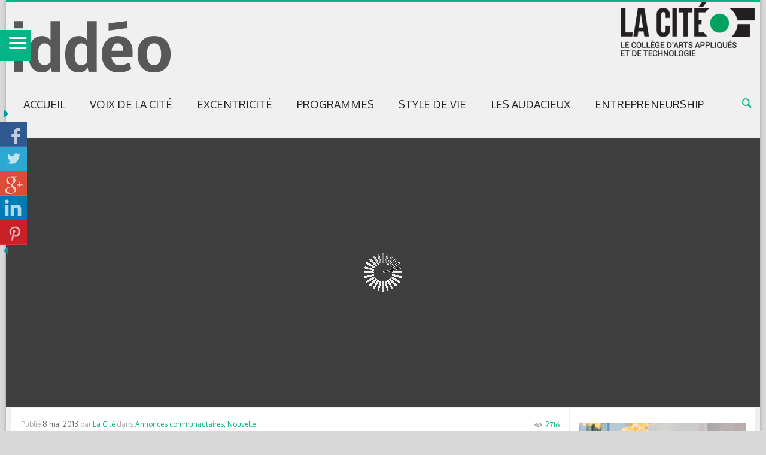

--- FILE ---
content_type: text/html; charset=UTF-8
request_url: https://iddeo.ca/etre-pompiere-cest-possible-2/
body_size: 566800
content:
<!DOCTYPE html>
<html lang="fr-FR" prefix="og: http://ogp.me/ns# fb: http://ogp.me/ns/fb# article: http://ogp.me/ns/article#">
<head>
	<meta charset="UTF-8" />
	<meta name="viewport" content="width=device-width, initial-scale=1, maximum-scale=1">
	<title>Être pompière, c’est possible! | Iddéo</title>
	<link rel="profile" href="http://gmpg.org/xfn/11" />
	<link rel="pingback" href="https://iddeo.ca/xmlrpc.php" />
    	<!--[if lt IE 9]>
	<script src="https://iddeo.ca/wp-content/themes/puzzles/js/html5.js" type="text/javascript"></script>
	<![endif]-->
	<link rel="alternate" type="application/rss+xml" title="Iddéo &raquo; Flux" href="https://iddeo.ca/feed/" />
<link rel="alternate" type="application/rss+xml" title="Iddéo &raquo; Flux des commentaires" href="https://iddeo.ca/comments/feed/" />
<link rel="alternate" type="text/calendar" title="Iddéo &raquo; Flux iCal" href="https://iddeo.ca/activites/?ical=1" />
<link rel="alternate" type="application/rss+xml" title="Iddéo &raquo; Être pompière, c’est possible! Flux des commentaires" href="https://iddeo.ca/etre-pompiere-cest-possible-2/feed/" />
		<script type="text/javascript">
			window._wpemojiSettings = {"baseUrl":"https:\/\/s.w.org\/images\/core\/emoji\/72x72\/","ext":".png","source":{"concatemoji":"https:\/\/iddeo.ca\/wp-includes\/js\/wp-emoji-release.min.js?ver=4.4.33"}};
			!function(e,n,t){var a;function i(e){var t=n.createElement("canvas"),a=t.getContext&&t.getContext("2d"),i=String.fromCharCode;return!(!a||!a.fillText)&&(a.textBaseline="top",a.font="600 32px Arial","flag"===e?(a.fillText(i(55356,56806,55356,56826),0,0),3e3<t.toDataURL().length):"diversity"===e?(a.fillText(i(55356,57221),0,0),t=a.getImageData(16,16,1,1).data,a.fillText(i(55356,57221,55356,57343),0,0),(t=a.getImageData(16,16,1,1).data)[0],t[1],t[2],t[3],!0):("simple"===e?a.fillText(i(55357,56835),0,0):a.fillText(i(55356,57135),0,0),0!==a.getImageData(16,16,1,1).data[0]))}function o(e){var t=n.createElement("script");t.src=e,t.type="text/javascript",n.getElementsByTagName("head")[0].appendChild(t)}t.supports={simple:i("simple"),flag:i("flag"),unicode8:i("unicode8"),diversity:i("diversity")},t.DOMReady=!1,t.readyCallback=function(){t.DOMReady=!0},t.supports.simple&&t.supports.flag&&t.supports.unicode8&&t.supports.diversity||(a=function(){t.readyCallback()},n.addEventListener?(n.addEventListener("DOMContentLoaded",a,!1),e.addEventListener("load",a,!1)):(e.attachEvent("onload",a),n.attachEvent("onreadystatechange",function(){"complete"===n.readyState&&t.readyCallback()})),(a=t.source||{}).concatemoji?o(a.concatemoji):a.wpemoji&&a.twemoji&&(o(a.twemoji),o(a.wpemoji)))}(window,document,window._wpemojiSettings);
		</script>
		<style type="text/css">
img.wp-smiley,
img.emoji {
	display: inline !important;
	border: none !important;
	box-shadow: none !important;
	height: 1em !important;
	width: 1em !important;
	margin: 0 .07em !important;
	vertical-align: -0.1em !important;
	background: none !important;
	padding: 0 !important;
}
</style>

<!-- Stylesheets composer -->
<style type="text/css">

/*
 * jReject (jQuery Browser Rejection Plugin)
 * Version 1.0.0
 * URL: http://jreject.turnwheel.com/
 * Description: jReject is a easy method of rejecting specific browsers on your site
 * Author: Steven Bower (TurnWheel Designs) http://turnwheel.com/
 * Copyright: Copyright (c) 2009-2011 Steven Bower under dual MIT/GPL license.
 */

#jr_overlay {
	top: 0;
	left: 0;
	padding: 0;
	margin: 0;
	z-index: 2147483646;
	position: absolute;
}

#jr_wrap {
	position: absolute;
	text-align: center;
	width: 100%;
	z-index: 2147483647;
	padding: 0;
	margin: 0;
}

#jr_inner {
	font-family: "Lucida Grande","Lucida Sans Unicode",Arial,Verdana,sans-serif;
	font-size: 12px;
	background: #FFF;
	border: 1px solid #CCC;
	color: #4F4F4F;
	margin: 0 auto;
	height: auto;
	padding: 20px;
	position: relative;
}

#jr_header {
	display: block;
	color: #333;
	padding: 5px;
	padding-bottom: 0;
	margin: 0;
	font-family: Helvetica,Arial,sans-serif;
	font-weight: bold;
	text-align: left;
	font-size: 1.3em;
	margin-bottom: 0.5em;
}

#jr_inner p {
	text-align: left;
	padding: 5px;
	margin: 0;
}

#jr_inner ul {
	list-style-image: none;
	list-style-position: outside;
	list-style-type: none;
	margin: 0;
	padding: 0;
}

#jr_inner ul li {
	cursor: pointer;
	float: left;
	width: 120px;
	height: 122px;
	margin: 0 10px 10px 10px;
	padding: 0;
	text-align: center;
}

#jr_inner li a {
	color: #333;
	font-size: 0.8em;
	text-decoration: none;
	padding: 0;
	margin: 0;
}

#jr_inner li a:hover {
	text-decoration: underline;
}

#jr_inner .jr_icon {
	width: 100px;
	height: 100px;
	margin: 1px auto;
	padding: 0;
	background: transparent no-repeat scroll left top;
	cursor: pointer;
}

#jr_close {
	margin: 0 0 0 50px;
	clear: both;
	text-align: left;
	padding: 0;
	margin: 0;
}

#jr_close a {
	color: #000;
	display: block;
	width: auto;
	margin: 0;
	padding: 0;
	text-decoration: underline;
}

#jr_close p {
	padding: 10px 0 0 0;
	margin: 0;
}


@charset 'utf-8';

/*
Theme Name: Puzzles
Theme URI: http://puzzles.themerex.net/
Author: themerex
Author URI: http://themerex.net/
Description: Description
Version: 3.6.1
License: GNU General Public License
License URI: license.txt
*/

/* Reset
-------------------------------------------------------------- */
html, body, div, span, applet, object, iframe,
h1, h2, h3, h4, h5, h6, p, blockquote, pre,
a, abbr, acronym, address, big, cite, code,
del, dfn, em, font, ins, kbd, q, s, samp,
small, strike, strong, sub, sup, tt, var,
dl, dt, dd, ol, ul, li,
fieldset, form, label, legend,
table, caption, tbody, tfoot, thead, tr, th, td {
	border: 0;
	font-family: inherit;
	font-size: 100%;
	font-style: inherit;
	font-weight: inherit;
	margin: 0;
	outline: 0;
	padding: 0;
	vertical-align: baseline;
	-webkit-font-smoothing: antialiased;
}
html {
	font-size: 62.5%; 					/* Corrects text resizing oddly in IE6/7 when body font-size is set using em units http://clagnut.com/blog/348/#c790 */
	overflow-y: scroll; 				/* Keeps page centred in all browsers regardless of content height */
	-webkit-text-size-adjust: 100%; 	/* Prevents iOS text size adjust after orientation change, without disabling user zoom */
	-ms-text-size-adjust: 100%; 		/* www.456bereastreet.com/archive/201012/controlling_text_size_in_safari_for_ios_without_disabling_user_zoom/ */
}
.clearboth:after {
	width: 100%;
	content: "";
	display: block;
	clear: both;
}
.clear {
	width: 100%;
	clear: both;
}
.visible {
	display:block;
	visibility:visible;
}

::selection {
	background: #a2a9ae; /* Safari */
	color: #fff;
	}
::-moz-selection {
	background: #a2a9ae; /* Firefox */
	color: #fff;
}


/* Basic tags settings
-------------------------------------------------------------- */
body, button, input, select, textarea {
	background: #fff;
	color: #666666;
	outline: none;
	font-family: Oxygen, sans-serif;
	font-size: 14px;
	line-height: 18px;
}

article, aside, details, figcaption, figure, footer, header, hgroup, nav, section {
	display: block;
}
table {
	border-collapse:collapse;
	border-spacing: 0;
}
caption, th {
	font-weight: bold;
	text-align: center;
}
td {
	font-weight: normal;
	text-align: left;
}
blockquote:before, blockquote:after,
q:before, q:after {
	content: "";
}
blockquote, q {
	quotes: "" "";
}

h1,h2,h3,h4,h5,h6 {
	/*clear: both;*/
	color:#222222;
	font-weight:normal;
}
h1 {	font-size: 36px; line-height:42px; margin:30px 0 20px 0; }
h2 {	font-size: 24px; line-height:30px; margin:20px 0 16px 0; }
h3 {	font-size: 18px; line-height:24px; margin:16px 0 14px 0; }
h4 {	font-size: 16px; line-height:20px; margin:14px 0 12px 0; }
h5 {	font-size: 14px; line-height:18px; margin:12px 0 10px 0; font-weight:bold; }
h6 {	font-size: 12px; line-height:16px; margin:10px 0 6px 0; font-weight:bold; }

p {
	margin-bottom: 20px;
}
ul, ol {
	margin: 0 0 20px 20px;
}
li > ul,
li > ol {
	margin-bottom: 0;
}
ul {
	list-style: disc;
}
ol {
	list-style: decimal;
}
dt {
	font-weight: bold;
}
dd {
	margin: 0 0 1.5em 1.5em;
}
b, strong {
	font-weight: bold;
}
dfn, cite, em, i {
	font-style: italic;
}
blockquote {
	font-size:24px;
	line-height:30px;
	margin: 0 0 20px 0;
	padding: 10px;
}
blockquote p {
	margin:2px 0;
}

address {
	margin: 0 0 1.5em;
}
pre {
	font-family: "Courier New", Courier, monospace;
	overflow: auto;
	max-width: 100%;
}
code, kbd, tt, var {
	font-family: "Courier New", Courier, monospace;
}
abbr, acronym {
	border-bottom: 1px dotted #666;
	cursor: help;
}
mark, ins {
	background-color:transparent;
	text-decoration: none;
	font-style:italic;
	font-weight:bold;
}
sup,
sub {
	font-size: 75%;
	height: 0;
	line-height: 0;
	position: relative;
	vertical-align: baseline;
}
sup {
	bottom: 1ex;
}
sub {
	top: .5ex;
}
small {
	font-size: 75%;
}
big {
	font-size: 125%;
}
figure {
	margin: 0;
	overflow: hidden;
	position: relative;
}
figure img {
	vertical-align: top;
	width:100%;
	height:auto;
}
figure figcaption {
	-webkit-transition: all ease .2s;
	-moz-transition: all ease .2s;
	-ms-transition: all ease .2s;
	-o-transition: all ease .2s;
	transition: all ease .2s;
	position: absolute;
	bottom: 5px;
	right: 5px;
	left: 5px;
	background:#000000;
	filter:progid:DXImageTransform.Microsoft.Alpha(opacity=50);
	opacity: 0.5;
	font-size: 13px;
	line-height: 19px;
	color: #fff;
	padding: 5px 9px 4px;
}
figure:hover figcaption {
	margin-bottom: -30px;
}

img {
	height: auto;
	max-width: 100%;
}




/* Form fields settings
-------------------------------------------------------------- */
button,
input,
select,
textarea {
	font-size: 100%;	/* Corrects font size not being inherited in all browsers */
	margin: 0;			/* Addresses margins set differently in IE6/7, F3/4, S5, Chrome */
	vertical-align: baseline; /* Improves appearance and consistency in all browsers */
}
button,
input {
	line-height: normal; /* Addresses FF3/4 setting line-height using !important in the UA stylesheet */
}
button,
html input[type="button"],
input[type="reset"],
input[type="submit"] {
	font-weight: bold;
	cursor: pointer;
	padding: 0 10px;
}
input[type="text"],
input[type="email"],
input[type="password"],
input[type="search"],
button,
html input[type="button"],
input[type="reset"],
input[type="submit"] {
	height: 30px;
	line-height: 30px;
}
input[type="checkbox"],
input[type="radio"] {
	-webkit-box-sizing: border-box;
	-moz-box-sizing: border-box;
	box-sizing: border-box; /* Addresses box sizing set to content-box in IE8/9 */
	padding: 0; /* Addresses excess padding in IE8/9 */
}
input[type="search"] {
	-webkit-appearance: none; /* Addresses appearance set to searchfield in S5, Chrome */
}
input[type="search"]::-webkit-search-decoration { /* Corrects inner padding displayed oddly in S5, Chrome on OSX */
	-webkit-appearance: none;
}
button::-moz-focus-inner,
input::-moz-focus-inner { /* Corrects inner padding and border displayed oddly in FF3/4 www.sitepen.com/blog/2008/05/14/the-devils-in-the-details-fixing-dojos-toolbar-buttons/ */
	border: 0;
	padding: 0;
}
input[type="text"],
input[type="email"],
input[type="password"],
input[type="search"],
textarea {
	outline: none;
	font-size: 12px;
	resize: none;
	-webkit-appearance: none;
	padding: 0 6px;
}
input[type="text"]:focus,
input[type="email"]:focus,
input[type="password"]:focus,
input[type="search"]:focus,
textarea:focus {
	outline: none;
}
textarea {
	overflow: auto; /* Removes default vertical scrollbar in IE6/7/8/9 */
	vertical-align: top; /* Improves readability and alignment in all browsers */
	padding: 3px;
	height:70px;
	line-height: 18px;
}




/* Screen readers
-------------------------------------------------------------- */
.screen-reader-text {
	clip: rect(1px, 1px, 1px, 1px);
	position: absolute !important;
}

.screen-reader-text:hover,
.screen-reader-text:active,
.screen-reader-text:focus {
	background-color: #f1f1f1;
	border-radius: 3px;
	box-shadow: 0 0 2px 2px rgba(0, 0, 0, 0.6);
	clip: auto !important;
	color: #21759b;
	display: block;
	font-size: 14px;
	font-weight: bold;
	height: auto;
	left: 5px;
	line-height: normal;
	padding: 15px 23px 14px;
	text-decoration: none;
	top: 5px;
	width: auto;
	z-index: 100000; /* Above WP toolbar */
}




/* Links
-------------------------------------------------------------- */
/*
a {
	color: #00bcff;
	text-decoration:none;
}

a:hover {
	color: #00c6ff;
}

a:visited {
	color: #00bcff;
}
*/
a,
a:hover,
a:focus,
a:active {
	outline: 0;
}
a img {
	border: 0;
}




/* WP Styles
-------------------------------------------------------------- */
.alignleft {
	display: inline;
	float: left;
	margin-right: 1.5em;
}
.alignright {
	display: inline;
	float: right;
	margin-left: 1.5em;
}
.aligncenter {
	clear: both;
	display: block !important;
	margin: 0 auto;
}
.sticky {}
.gallery-caption {}
.bypostauthor {}

.wp-caption {
	position: relative;
	overflow:hidden;
	max-width:100%;
}
.wp-caption a[class*="prettyPhoto"] {
	display: block;
}
.wp-caption a[class*="prettyPhoto"] img {
	vertical-align: top;
}
.wp-caption .wp-caption-text,
.wp-caption .wp-caption-dd {
	position: absolute;
	overflow:hidden;
	bottom: 0;
	left: 0;
	right: 0;
	padding: 6px 10px 7px;
	color: #fff;
	margin-bottom: 0;
	background-color: rgba(0,0,0,0.4);
	font-size:11px;
	line-height:13px;
	-webkit-transition: all ease .2s;
	-moz-transition: all ease .2s;
	-ms-transition: all ease .2s;
	-o-transition: all ease .2s;
	transition: all ease .2s;
}
.wp-caption:hover .wp-caption-text,
.wp-caption:hover .wp-caption-dd {
	margin-bottom:-50px;
}



/* Page settings
-------------------------------------------------------------- */
.boxed #page {
	width: 1350px;
	margin:0 auto;
	-webkit-box-shadow: 0px 0px 5px 1px rgba(0, 0, 0, 0.2);
	-moz-box-shadow:    0px 0px 5px 1px rgba(0, 0, 0, 0.2);
	box-shadow:         0px 0px 5px 1px rgba(0, 0, 0, 0.2);	
}

/* Content and sidebar area*/
#main_inner {
	margin:0 auto;
	position:relative;
}
body:not(.fullwidth) #main_inner {						width: 1243px; }
body:not(.fullwidth) .with_sidebar #content {			width: 932px; }
body:not(.fullwidth) .without_sidebar #content {		width: 1243px; }

#sidebar_main {					width:310px; position:relative; z-index:2; }
.left_sidebar #content {		float:right; }
.left_sidebar #sidebar_main {	float:left; margin-right:1px; }
.right_sidebar #content {		float:left; }
.right_sidebar #sidebar_main {	float:right; margin-left:1px; }

.fullwidth #content {
	width:100%;
	-webkit-box-sizing: border-box;
	-moz-box-sizing: border-box;
	box-sizing: border-box;
}
.fullwidth .left_sidebar #content {			padding-left:310px; }
.fullwidth .left_sidebar #sidebar_main {	margin-right:-310px; }
.fullwidth .right_sidebar #content {		padding-right:310px; }
.fullwidth .right_sidebar #sidebar_main {	margin-left:-310px; }


/* Video iframes*/
iframe {
	max-width: 100%;
	vertical-align: top;
}


/* Header
-------------------------------------------------------------- */
header {
	padding-bottom:28px;
}
#header_top_inner {
	margin:0 auto;
	overflow:hidden;
}
body:not(.fullwidth) #header_top_inner {
	width: 1243px;
}
#header_top .top_line {
	width: 100%;
	height:3px;
	background-color:
}
#header_top_inner {
	position:relative;
	overflow:hidden;	
}
#header_top_inner .logo {
	float:left;
	margin-top:30px;
	margin-bottom:20px;
	position:relative;
	max-width:100%;
}
#header_top_inner .logo_text {
	margin-top:16px;
	margin-bottom:37px;
}
	.logo_text .logo_title {
		font-family:Cabin;
		font-size:80px;
		line-height:80px;
		font-weight:bold;
		display:inline-block;
		position:relative;
	}
	.logo_text .logo_slogan {
		display:block;
		position:absolute;
		right:0;
		bottom:-10px;
		text-transform:uppercase;
		font-size:11px;
		line-height:11px;
	}

#header_top_inner #ads_block_top {
	clear:right;
	float:right;
	margin-top:1px;
	margin-bottom:20px;
	position:relative;
	max-height:90px;
	max-width:728px;
	overflow:hidden;
}

#breadcrumbs_area .breadcrumbs {
	float:right;
	overflow:hidden;
	margin:7px 10px 0 0;
}
	.breadcrumbs li {
		list-style:none;
		float:left;
		font-size:12px;
	}
	.breadcrumbs li+li:before {
		content: "/";
		display:block;
		margin:0 2px;
		float:left;
	}
#header_top_inner #login_area {
	position:relative;
	z-index:10000;
	float:right;
	width:30px;
	height:30px;
}
.fullwidth #header_top_inner #login_area {
	margin-right:10px;
}
#header_top_inner #login_area a {
	display:block;
	width:100%;
	height:30px;
	line-height:30px;
}
#header_top_inner #login_area .link_register {
	display:none;
}



/* Middle section
-------------------------------------------------------------- */
#header_middle {
	width:100%;
	min-height:54px;
}
.menu_fixed:not(.menu_mobile) #header_middle_wrapper {
	position:fixed;
	top: 0;
	left: 0;
	z-index:9000;
	width:100%;
}
.admin-bar.menu_fixed:not(.menu_mobile) #header_middle_wrapper {
	top:28px;
}
.menu_fixed:not(.menu_mobile) #header_middle {
	margin:0 auto;
	-webkit-box-shadow: 0 1px 5px 1px rgba(0,0,0, .1);
	-moz-box-shadow: 0 1px 5px 1px rgba(0,0,0, .1);
	box-shadow: 0 1px 5px 1px rgba(0,0,0, .1);	
}
.boxed.menu_fixed:not(.menu_mobile) #header_middle {
	width:1350px;
}
#header_middle_fixed {
	display:none;
	min-height:54px;
}
.menu_fixed:not(.menu_mobile) #header_middle_fixed {
	display:block;
}
#header_middle_inner {
	margin:0 auto;
	position:relative;
}
body:not(.fullwidth) #header_middle_inner {
	width: 1243px;
}

/* Main menu */
#mainmenu_area {
	width:100%;
	position:relative;
	z-index:2000;
}
#mainmenu_area:after {
	content:"";
	display:block;
	height:0;
	clear:both;
}
	#mainmenu {
		margin:0;
		list-style:none;
	}
	
	#mainmenu > li  {
		float: left;
		text-transform:uppercase;
		margin: 0 1px 1px 0;
		position:relative;
		font-size:18px;
	}
	#mainmenu > li > a {
		display:block;
		padding: 0 20px;
		height:54px;
		line-height:54px;
		position:relative;
		z-index:2;
	}
	#mainmenu > li > a .sf-sub-indicator {
		display:none;
	}

	/* Second level*/
	#mainmenu > li ul {
		position: absolute;
		left: 0;
		top: 54px;
		margin:0;
		z-index: 1999;
		display: none;
		width: 210px;	
	}
	#mainmenu > li ul li {
		float:none;
		list-style: none;
		position: relative;
		font-size: 14px;
		line-height: 18px;
	}
	#mainmenu > li ul li a {
		display: block;
		font-weight:normal;	
		text-transform:uppercase;
		padding: 6px 10px;
		color: #ffffff;
	}
	#mainmenu > li ul li + li a {
		border-top: 1px solid rgba(255, 255, 255, 0.2);
	}

	#mainmenu > li ul li > a .sf-sub-indicator {
		position:absolute;
		right:10px;
	}

	/* Third level and greater */
	#mainmenu > li ul li ul {
		left: 211px;
		top: 0;
	}
	#mainmenu > li:nth-child(n+6) ul li ul {
		left: -211px;
	}

	/* Main menu slider */
	#mainmenu > li#blob {
		position: absolute;
		top: 0;
		z-index : 1;
		background: #0b2b61;
	}
	
	/* Main menu substitute on resolution < 800 */
	.select-menu {
		position: absolute;
		z-index:1999;
		left:0;
		right:0;
	}
	.select-menu-button {
		display:block;
		position:absolute;
		left:0;
		top:0;
		right:35px;
		height: 30px;
		line-height: 30px;
		font-size: 14px;
		text-transform:uppercase;
		padding: 0 6px;
		text-align:center;
	}
	.select-menu-button span {
		cursor:pointer;
	}
	.select-menu-button .icon {
		height: 29px;
		width: 28px;
		right: 0;
		background: url(https://iddeo.ca/wp-content/themes/puzzles/images/menu-select.gif) 11px 10px no-repeat;
		position: absolute;
		pointer-events:none;
	}
	.select-menu > ul {
		position:relative;
		top:30px;
	}
	.select-menu ul  {
		list-style:none;
		margin:0;
		line-height:17px;
		font-size:13px;
	}
	.select-menu ul li a {
		display:block;
		padding: 6px 8px;
		text-align:left;
		text-transform:uppercase;
		color: #ffffff;
	}
	.select-menu ul > li ul {
		margin-left: 16px;
	}
	.select-menu ul li a {
		border-top: 1px solid rgba(255, 255, 255, 0.2);
	}
	
	/* Side menu */
	#sidemenu_link {
		display:block;
		width:52px;
		height:52px;
		line-height:50px;
		text-align:center;
		position:absolute;
		top:50px;
		right:-52px;
	}
	#sidemenu_link[class*="icon-"]:before {
		font-size:42px;
	}
	#sidemenu_area {
		display:block;
		height:100%;
		width:240px;
		position:fixed;
		left:0;
		top:0;
		bottom:0;
		margin-left:-240px;
		z-index:9999;
	}
	.admin-bar #sidemenu_area {
		top:28px;
	}
	#sidemenu_scroller_wrapper {
		width:100%;
		height:100%;
		overflow:hidden;
	}
	#sidemenu_scroller {
		height:100%;
		overflow:auto;
		padding-right:20px;
		margin-right:-20px;
	}
	#sidemenu_area ul {
		margin:0;
		list-style:none;
		font-size:14px;
		font-weight:normal;
		height:100%;
		width:240px;
	}
	#sidemenu_area ul+ul {
		display:block;
		position:absolute;
		left:0;
		top:0;
		bottom:0;
		margin-left:-240px;
	}
	#sidemenu_area li  {
		text-transform:uppercase;
		position:relative;
		width:100%;
		overflow:hidden;
	}
	#sidemenu_area li + li  {
		border-top: 1px solid rgba(255,255,255,0.2);
	}
	#sidemenu_area li > a {
		display:block;
		padding: 14px 0 6px 40px;
		min-height:50px;
		line-height:22px;
		position:relative;
		width:100%;
		-webkit-box-sizing: border-box;
		-moz-box-sizing: border-box;
		box-sizing: border-box;
	}
	#sidemenu_area li.submenu_present > a {
		width:190px;
	}
	#sidemenu_area li > a.submenu_opener {
		float:right;
		width:50px;
		position:absolute;
		right:0;
		top:0;
		bottom:0;
	}
	#sidemenu_area li > a.submenu_opener:before {
		display:block;
		line-height:15px;
		height:15px;
		width:15px;
		position:absolute;
		top:50%;
		left:50%;
		margin-top:-8px;
		margin-left:-8px;
	}


/* Search form */
#header_middle_inner .search_link {
	position:absolute;
	right:0;
	top:0;
	display:block;
	height:54px;
	line-height:54px;
	z-index:2000;
}
.fullwidth #header_middle_inner .search_link {
	right:15px;
}
#header_middle_inner .search_link [class*="icon-"]:before {
	font-size:20px;
}

#header_middle_inner .search_form_area {
	position:absolute;
	left:0;
	right:0;
	top:0;
	height:54px;
	text-align:center;
	transform: scale(0);
	-webkit-transform: scale(0);
	z-index:2001;
}
#header_middle_inner .search_form_area.shown {
	animation: zoomin .3s;
	transform: scale(1);
	-webkit-transform: scale(1);	
	z-index:2001;
}
#header_middle_inner .search_form_area.hidden {
	animation: zoomout .3s;
}

#header_middle_inner .search_form_area .search_close {
	position:absolute;
	right:0;
	top:0;
	display:block;
	height:54px;
	line-height:54px;
}
.fullwidth #header_middle_inner .search_form_area .search_close {
	right:15px;
}
#header_middle_inner .search_form_area .search_close [class*="icon-"]:before {
	font-size:20px;
}

#header_middle_inner .search_form .search_field {
	width:620px;
	height:54px;
	line-height:54px;
	display:inline-block;
	margin-right:1px;
	font-size:18px;
}




/* Main slider
-------------------------------------------------------------- */
#main_slider_inner {
	padding-bottom:1px;
}
.main_slider_fixed #main_slider_inner {
	width: 1243px;
	margin:0 auto;
}
#main_slider_inner .sc_slider_flex .slides {
	min-height:450px;
	background-image:url(https://iddeo.ca/wp-content/themes/puzzles/images/preloader-1.gif);
	background-position:center center;
	background-repeat:no-repeat;
}
#main_slider_inner .sc_slider_flex .slides li {
	min-height:450px;
	background-size:cover;
	background-position:center center;
	background-repeat:no-repeat;
}
#main_slider_inner .sc_slider_flex .slides li a {
	display:block;
}
#main_slider_inner .sc_slider_flex .slides li > a {
	min-height:450px;
}
.fullwidth #main_slider_inner .sc_slider_flex .slides li,
.fullwidth #main_slider_inner .sc_slider_flex .slides li a {
	min-height:600px;
}
.fullwidth #main_slider_inner .sc_slider_flex .slides li,
.fullwidth #main_slider_inner .sc_slider_flex .slides li > a {
	min-height:600px;
}
.sc_slider_flex .sc_slider_info {
	max-width:590px;
	min-width:280px;
	max-height:200px;
	padding:15px;
	overflow:hidden;
	position:absolute;
	right:0;
	bottom:0;
	background-color:rgba(0,0,0,0.8);
	-webkit-transition: all ease .5s .5s;
	-moz-transition: all ease .5s .5s;
	-ms-transition: all ease .5s .5s;
	-o-transition: all ease .5s .5s;
	transition: all ease .5s .5s;
	margin-bottom:0;
}
.sc_slider_flex:hover .sc_slider_info.sc_slider_info_fixed,
.sc_slider_flex:hover .sc_slider_info:hover,
.sc_slider_flex .sc_slider_info:hover {
	margin-bottom:0;
}
.sc_slider_flex:hover .sc_slider_info {
	-webkit-transition: all ease .5s;
	-moz-transition: all ease .5s;
	-ms-transition: all ease .5s;
	-o-transition: all ease .5s;
	transition: all ease .5s;
	margin-bottom:-230px;
}
	.sc_slider_flex .slides li .sc_slider_info a {
		display:inline;
		min-height:0;
		color:#ffffff;
	}
	.sc_slider_flex .slides li .sc_slider_info a:hover {
		color:#bbbbbb;
	}
	.sc_slider_flex .sc_slider_info .sc_slider_subtitle {
		margin:0 0 4px;
		text-transform:uppercase;
		font-size:30px;
	}
	.sc_slider_flex .sc_slider_info .sc_slider_reviews {
		margin:0 0 4px;
	}
	.sc_slider_flex .sc_slider_info .sc_slider_reviews.after_category {
		display:inline-block;
		position: relative;
		margin:0 0 0 2px;
		top: -10px;
	}
	.sc_slider_flex .sc_slider_info .sc_slider_descr {
		color:#ffffff;
	}
	.sc_slider_flex .sc_slider_info .sc_slider_category {
		display:inline-block;
		vertical-align:top;
		text-transform:uppercase;
		position:relative;
		left:-15px;
		top:-15px;
		max-width:50%;
		min-width:135px;
		height: 40px;
		line-height:40px;
		padding:0 10px;
		text-align:center;
	}





/* Google map
-------------------------------------------------------------- */
#main_map_inner {
	padding-bottom:1px;
}
.main_map_fixed #main_map_inner {
	width: 1243px;
	margin:0 auto;
}




/* Blog streampage
-------------------------------------------------------------- */

/* Common settings */
.image_wrapper {
	overflow:hidden;
	position:relative;
}
.image_wrapper img {
	width:100%;
	height:auto;
	vertical-align:top;
}

#content .post_format_quote blockquote {
	padding:0;
	background-color:transparent;
}

/* Post featured image */
.post_thumb {
	overflow:hidden;
	position:relative;
	z-index:1;
}
	.puzzles_animations .post_thumb img {
		-webkit-transition: all ease .5s;
		-moz-transition: all ease .5s;
		-ms-transition: all ease .5s;
		-o-transition: all ease .5s;
		transition: all ease .5s;
	}
	
	/* Post format icon */
	.post_thumb .post_format {
		position:absolute;
		left:0;
		top:-40px; 
		z-index:4;
		display:block;
		width:40px;
		height:40px;
		line-height:40px;
	}
	.post_thumb .post_format:before {
		font-size:28px;
	}
	.puzzles_heavy.puzzles_animations  .post_thumb .post_format {
		-webkit-transition: all ease .5s;
		-moz-transition: all ease .5s;
		-ms-transition: all ease .5s;
		-o-transition: all ease .5s;
		transition: all ease .5s;
	}
	.puzzles_heavy.puzzles_animations .post_thumb:hover .post_format {
		top:0;
		-webkit-transition: all ease .5s .5s;
		-moz-transition: all ease .5s .5s;
		-ms-transition: all ease .5s .5s;
		-o-transition: all ease .5s .5s;
		transition: all ease .5s .5s;
	}
	.puzzles_light .post_thumb .post_format {
		top:0;
	}

	/* Category name */
	.puzzles_heavy .post_thumb .post_category {
		position:absolute;
		z-index:2;
		display:block;
		width:50%;	/*135px;*/
		height:40px;
		line-height:40px;
		text-align:center;
		text-transform:uppercase;
		padding:0 10px;
		overflow:hidden;
		-webkit-box-sizing: border-box;
		-moz-box-sizing: border-box;
		box-sizing: border-box;
	}
	.puzzles_heavy .blog_style_fullpost article > .post_thumb .post_category {
		width:25%;
	}
	.puzzles_heavy .post_thumb.no_thumb .post_category {
		z-index:4;
	}
	.puzzles_heavy.puzzles_animations .post_thumb .post_category {
		-webkit-transition: all ease .5s .5s;
		-moz-transition: all ease .5s .5s;
		-ms-transition: all ease .5s .5s;
		-o-transition: all ease .5s .5s;
		transition: all ease .5s .5s;
	}
	.puzzles_heavy.puzzles_animations .post_thumb:hover .post_category {
		-webkit-transition: all ease .5s;
		-moz-transition: all ease .5s;
		-ms-transition: all ease .5s;
		-o-transition: all ease .5s;
		transition: all ease .5s;
	}

	/* Video play button */
	.post_thumb .post_video_play {
		position:absolute;
		left:50%;
		top:50%; 
		z-index:2;
		display:block;
		width:80px;
		height:80px;
		margin:-40px 0 0 -40px;
		line-height:80px;
		background:rgba(0,0,0,0.5);
		border-radius:50%;
		-webkit-transition: all ease .5s;
		-moz-transition: all ease .5s;
		-ms-transition: all ease .5s;
		-o-transition: all ease .5s;
		transition: all ease .5s;
	}
	.post_thumb .post_video_play:before {
		color:#ffffff;
		font-size:44px;
	}
	.post_thumb .post_video_play:hover {
		background:rgba(255,255,255,0.5);
	}
	.post_thumb .post_video_play:hover:before {
		color:#000000;
	}

	/* Post content (puzzles) */
	.post_thumb .post_content_wrapper {
		position:absolute;
		left:0;
		right:0;
		top:0;
		bottom:0;
		overflow:hidden;
		padding:12px;
		z-index:3;
		-webkit-transition: all ease .5s;
		-moz-transition: all ease .5s;
		-ms-transition: all ease .5s;
		-o-transition: all ease .5s;
		transition: all ease .5s;
	}
	.puzzles_heavy.puzzles_animations .post_thumb .post_content_wrapper:hover {
		left:0;
		right:0;
		top:0;
		bottom:0;
	}
	.post_thumb .post_content_padding {
		position:absolute;
		left:0;
		right:0;
		bottom:0;
		height:22px;
	}
	.post_thumb .post_content_wrapper .post_subtitle {
		margin:0;
		text-transform:uppercase;
		-webkit-transition: all ease .5s;
		-moz-transition: all ease .5s;
		-ms-transition: all ease .5s;
		-o-transition: all ease .5s;
		transition: all ease .5s;
	}
	.post_thumb .post_content_wrapper .post_descr {
		margin-top:10px;
	}
	.post_format_quote .post_content_wrapper .post_descr,
	.post_thumb.no_thumb .post_content_wrapper .post_subtitle,
	.puzzles_light .post_thumb .post_content_wrapper .post_subtitle,
	.puzzles_animations .post_thumb .post_content_wrapper:hover .post_subtitle {
		margin-top:50px;
	}
	.post_thumb .post_content_wrapper a {
		color:#ffffff;
	}
	.post_thumb .post_content_wrapper .post_descr h1,
	.post_thumb .post_content_wrapper .post_descr h2,
	.post_thumb .post_content_wrapper .post_descr h3,
	.post_thumb .post_content_wrapper .post_descr h4,
	.post_thumb .post_content_wrapper .post_descr h5,
	.post_thumb .post_content_wrapper .post_descr h6 {
		font-size:14px;
		margin:0;
		padding:0;
		color:#ffffff !important;
	}
	
	.post_thumb .post_content_wrapper p,
	.post_thumb .post_content_wrapper blockquote {
		color:#ffffff !important;
	}

	.puzzles_heavy .post_thumb[class*="down"] img {								margin-top:-25%; }
	.puzzles_heavy.puzzles_animations .post_thumb[class*="down"]:hover img {	margin-top:0; }
	.puzzles_heavy .post_thumb[class*="down"] .post_video_play {				margin-top:-35%; }
	.puzzles_heavy.puzzles_animations  .post_thumb[class*="down"]:hover .post_video_play {			margin-top:-40px; }
	.puzzles_heavy .post_thumb[class*="down"] .post_content_wrapper {			top:50%; }
	.puzzles_heavy.puzzles_animations .post_thumb[class*="down"]:not(.open_content):hover .post_content_wrapper {	top:100%; padding-top:0; padding-bottom:0; }
	.puzzles_heavy.puzzles_animations .post_thumb[class*="down"]:not(.open_thumb) .post_content_wrapper:hover {	top:0; padding-top:12px; padding-bottom:12px; }
	.puzzles_light .post_thumb[class*="down"]:not(.open_content) .post_content_wrapper {	top:100%; padding-top:0; padding-bottom:0; }

	.puzzles_heavy .post_thumb.no_thumb .post_category {		left:0; top:0; }
	.puzzles_heavy.puzzles_animations  .post_thumb.no_thumb:hover .post_category { top:-40px; }

	.puzzles_heavy .post_thumb.down-1 .post_category {			left:0; top:0; }
	.puzzles_heavy.puzzles_animations .post_thumb.down-1:hover .post_category { 	top:-40px; }

	.puzzles_heavy .post_thumb.down-2 .post_category {			right:0; top:0; }
	.puzzles_heavy.puzzles_animations .post_thumb.down-2:hover .post_category { 	top:-40px; }

	.puzzles_heavy .post_thumb.down-3 .post_category {			left:0;	top:50%; margin-top:-40px; }
	.puzzles_heavy.puzzles_animations .post_thumb.down-3:hover .post_category { 	margin-top:50%; }

	.puzzles_heavy .post_thumb.down-4 .post_category {			right:0; top:50%; margin-top:-40px; }
	.puzzles_heavy.puzzles_animations .post_thumb.down-4:hover .post_category { 	margin-top:50%; }

	.puzzles_heavy .post_thumb[class*="left"] img {							margin-left:25%; }
	.puzzles_heavy.puzzles_animations .post_thumb[class*="left"]:hover img {	margin-left:0; }
	.puzzles_heavy .post_thumb[class*="left"] .post_video_play {				margin-left:12%; }
	.puzzles_heavy.puzzles_animations .post_thumb[class*="left"]:hover .post_video_play {			margin-left:-40px; }
	.puzzles_heavy .post_thumb[class*="left"] .post_content_wrapper {								right:50%; }
	.puzzles_heavy.puzzles_animations .post_thumb[class*="left"]:not(.open_content):hover .post_content_wrapper {	right:100%; padding-left:0; padding-right:0; }
	.puzzles_heavy.puzzles_animations .post_thumb[class*="left"]:not(.open_thumb) .post_content_wrapper:hover {	right:0; padding-left:12px; padding-right:12px; }
	.puzzles_light .post_thumb[class*="left"]:not(.open_content) .post_content_wrapper {	right:100%; padding-left:0; padding-right:0; }

	.puzzles_heavy .post_thumb.left-1 .post_category {			left:50%; top:0; }
	.puzzles_heavy.puzzles_animations .post_thumb.left-1:hover .post_category { 	top:-40px; }

	.puzzles_heavy .post_thumb.left-2 .post_category {			left:50%; bottom:0; }
	.puzzles_heavy.puzzles_animations .post_thumb.left-2:hover .post_category { 	bottom:-40px; }

	.puzzles_heavy .post_thumb[class*="right"] img {							margin-left:-25%; }
	.puzzles_heavy.puzzles_animations .post_thumb[class*="right"]:hover img {						margin-left:0; }
	.puzzles_heavy .post_thumb[class*="right"] .post_video_play {				margin-left:-38%; }
	.puzzles_heavy.puzzles_animations .post_thumb[class*="right"]:hover .post_video_play {		margin-left:-40px; }
	.puzzles_heavy .post_thumb[class*="right"] .post_content_wrapper {					left:50%; }
	.puzzles_heavy.puzzles_animations .post_thumb[class*="right"]:not(.open_content):hover .post_content_wrapper {			left:100%; padding-left:0; padding-right:0; }
	.puzzles_heavy.puzzles_animations .post_thumb[class*="right"]:not(.open_thumb) .post_content_wrapper:hover {			left:0; padding-left:12px; padding-right:12px; }
	.puzzles_light .post_thumb[class*="right"]:not(.open_content) .post_content_wrapper {			left:100%; padding-left:0; padding-right:0; }

	.puzzles_heavy .post_thumb.right-1 .post_category {		right:50%; top:0; }
	.puzzles_heavy.puzzles_animations .post_thumb.right-1:hover .post_category { 	top:-40px; }

	.puzzles_heavy .post_thumb.right-2 .post_category {		right:50%; bottom:0; }
	.puzzles_heavy.puzzles_animations .post_thumb.right-2:hover .post_category { 	bottom:-40px; }

	/* Puzzles-style = light */
	.puzzles_light.puzzles_animations .post_thumb:hover a img {
		transform: scale(1.2);
		-webkit-transform: scale(1.2);
	}
	.post_thumb .post_content_light {
		position:absolute;
		left:0;
		right:0;
		top:58%;
		bottom:0;
		overflow:hidden;
		padding:12px;
		z-index:3;
	}
	.post_thumb .post_content_light .post_category {
		display:inline-block;
		margin:0;
		padding:2px 10px;
		font-size:12px;
		text-transform:uppercase;
	}
	.post_thumb .post_content_light .post_subtitle {
		margin:10px 0 0;
		padding:4px 12px;
		text-transform:none;
		display:inline-block;
	}
	.post_thumb .post_content_light .reviews_summary.blog_reviews {
		margin:0;
		padding:4px 12px;
		text-transform:none;
		display:inline-block;
	}
	.post_thumb .post_content_light .post_descr {
		margin-top:10px;
	}
	.post_thumb .post_content_light a {
		color:#ffffff;
	}
	.post_thumb .post_content_light p,
	.post_thumb .post_content_light blockquote {
		color:#ffffff !important;
	}

	.puzzles_light .post_thumb:not(.post_format_quote):not(.post_format_image):not(.post_format_link) .post_format {
		cursor:pointer;
	}
	.puzzles_light .icon-help-circled:before {
		content: '\e812' !important;
	}
	.puzzles_light .icon-cancel-circled:before {
		content: '\e80d' !important;
	}

	/* Audio player */
	.post_thumb .audio_container {
		position:absolute;
		left:0;
		right:0;
		bottom:-30px;
		height:30px;
		z-index:5;
		-webkit-transition: all ease 0.5s;
		-moz-transition: all ease 0.5s;
		-ms-transition: all ease 0.5s;
		-o-transition: all ease 0.5s;
		transition: all ease 0.5s;
	}
	.post_thumb:hover .audio_container {
		bottom:0;
	}
	.post_thumb .audio_container .mejs-controls .mejs-button button:focus {
		outline: none;
	}
	.post_thumb .audio_container .mejs-container {
		background:none;
	}
	
	/* Video player */
	.post_thumb .video_frame {
		position:absolute;
		left:0;
		top:0;
		right:0;
		bottom:0;
		z-index:5;
	}

/* Post info section: date, author, tags, categories */
.post_info {
	font-size:12px;
	line-height:16px;
	position:relative;
	padding-right:55px;
}
	.post_info_delimiter {
		display:inline-block;
		height:12px;
		margin-left:2px;
		padding-left:2px;
		border-left:1px solid #e2e2e2;
	}
	.post_info a {
		font-weight:normal;
	}
	.post_info .post_comments {
		display:block;
		position:absolute;
		right:0;
		top:0;
		width:55px;
		text-align:right;
	}
	.post_info .post_comments .comments_icon {
		display:inline-block;
		font-size:13px;
		width:16px;
		padding-right:4px;
	}
	.post_info .post_tags {
		display:inline-block;
	}

	
/* Read more link */
.more-link {
	padding: 7px 8px;
	font-size:12px;
	text-transform:uppercase;
	position:absolute;
	right:0;
	bottom:0;
	z-index:1;
}


/* Slider */
ul.slides {
	margin:0;
}
ul.slides li {
	list-style:none;
}
ul.slides li img {
	width:100%;
}

[class^="icon-"]:before, [class*=" icon-"]:before {
	display:block;
	width:100%;
	text-align:center;
	margin:0;
	line-height:inherit;
}


/* Reviews area */
.post_reviews {
	width: 310px;
	float:right;
	position:relative;
	margin:24px -16px 10px 20px;
	overflow:hidden;
	font-size:14px;
	z-index:1;
}
.post_reviews .tabs {
	padding:15px 15px 0 15px;
}
.post_reviews #reviews_users {
	display:none;
}

.post_reviews .criteria_row {
	overflow: hidden;
	margin-bottom:1px;
	padding:12px 0 12px 12px;
	position:relative;
}
	.criteria_row .criteria_label {
		display:inline-block;
		width:150px;
		margin-right:10px;
		overflow:hidden;
	}
	.reviews_100 .criteria_row .criteria_label {
		width: 130px;
		margin-right:8px;
	}
	.blog_reviews .criteria_row .criteria_stars {
		display: inline-block;
		width: 120px;
		height: 28px;
		overflow: hidden;
	}
	.reviews_10 .blog_reviews .criteria_row .criteria_stars {
		width:124px;
		height:20px;
	}
	.criteria_row .criteria_stars {
		display:inline-block;
		font-size:22px;
		white-space:nowrap;
		position:relative;
		vertical-align:top;
	}
	.reviews_users .criteria_row .criteria_stars {
		cursor:pointer;
	}
	.criteria_row .criteria_stars .theme_stars:before {
		content:'\e801';
		font-family:Fontello;
		-webkit-font-smoothing: antialiased;
		display:inline-block;
		margin-right:5px;
	}
	.reviews_10 .criteria_row .criteria_stars .theme_stars:before {
		margin-right:0;
		font-size:14px;
		vertical-align:top;
	}
	.reviews_100 .criteria_row .criteria_stars {
		min-height:0;
		height:10px;
		width:86px;
		vertical-align:text-top;
		line-height:10px;
		font-size:10px;
	}
	.criteria_row .criteria_dragger {
		display:block;
		position:absolute;
		left:0;
		top:0;
		bottom:0;
		width:10px;
		background-color:#69F;
	}
	#reviews_author .criteria_row .criteria_dragger {
		display:none;
	}
	.criteria_row .criteria_bar {
		display:inline-block;
		width:80px;
		height:4px;
		margin-left:3px;
		margin-top:-2px;
		vertical-align:middle;
		text-align: left;
	}
	.criteria_row .criteria_level {
		display:inline-block;
		height:4px;
		width:0;
		vertical-align:top;
	}
	.criteria_row .criteria_mark, 
	.reviews_summary .criteria_summary .criteria_word {
		display:block;
		position:absolute;
		right:0;
		top:0;
		bottom:0;
		width:50px;
		text-align:center;
		font-weight:bold;
		font-size:18px;
		padding-top:12px;
		color:#ffffff;
	}
	.reviews_5 .criteria_row .criteria_mark,
	.reviews_10 .criteria_row .criteria_mark {
		display:none;
	}
	.reviews_100 .post_reviews .reviews_summary .criteria_summary > .theme_stars_on {
		display:none;
	}

/* Reviews Summary */
.reviews_summary.blog_reviews {
	overflow:hidden;
	margin:5px 0 0 0;
}
#content.post_single .reviews_summary.blog_reviews {
	margin-top:0px;
}
.reviews_10 .reviews_summary .criteria_label {
	margin-right:8px;
}

.reviews_summary .criteria_summary {
	position:relative;
}
.reviews_summary .criteria_summary_text.criteria_row {
	height:auto;
	font-size:12px;
	line-height:16px;
	padding-top:12px;
	padding-bottom:12px;
}
.reviews_summary .criteria_label {
	text-transform:uppercase;
	display:inline-block;
	height:28px;
	line-height:32px;
}
.reviews_summary .criteria_stars {
	top:4px;
}
.reviews_10 .reviews_summary .criteria_stars {
	top:0;
}
.reviews_summary .criteria_stars .stars_on,
.reviews_summary .criteria_stars .stars_off {
	position:absolute;
	display:block;
	left:0;
	top:0;
	min-height:20px;
	line-height:20px;
	white-space:nowrap;
	overflow:hidden;
}
.reviews_summary .criteria_stars .stars_on {
	width:0;
}
.reviews_summary .criteria_stars .stars_off .theme_stars {	/* Override color themes settings */
	color: rgba(128,128,128,0.8);
}
.reviews_summary .criteria_summary .criteria_mark,
.reviews_summary .criteria_summary .criteria_word {
	width:150px;
	font-size:32px;
	line-height:32px;
}
.reviews_5 .reviews_summary .criteria_summary .criteria_mark,
.reviews_5 .reviews_summary .criteria_summary .criteria_word,
.reviews_10 .reviews_summary .criteria_summary .criteria_mark,
.reviews_10 .reviews_summary .criteria_summary .criteria_word {
	display:block;
	left:0;
	right:auto;
}
.reviews_5 .reviews_summary .criteria_summary .criteria_word,
.reviews_10 .reviews_summary .criteria_summary .criteria_word,
.reviews_summary .criteria_summary .criteria_word {
	display:none;
}
.reviews_author .reviews_summary .criteria_bar,
.reviews_users .reviews_summary .criteria_bar {
	display:none;
}
.reviews_summary .criteria_summary.show_word .criteria_word {
	display:block;
}
.reviews_summary .reviews_users_accept {
	display:none;
	padding:8px 10px;
	text-transform:uppercase;
}
.reviews_users .criteria_summary_text.show_button {
	text-align:center;
	padding:15px 0;
}
.reviews_users .criteria_summary_text.show_button .criteria_summary_descr {
	display:none;
}
.reviews_users .criteria_summary_text.show_button .reviews_users_accept {
	display:inline-block;
}


/* Tabs */
.tabs,
.widget ul.tabs {
	position:relative;
	margin:0;
	padding:0;
	list-style:none;
}
.tabs li,
.widget .tabs li {
	display:inline-block;
	margin:0 1px 0 0;
	padding:0;
}
.tabs li:before,
.widget .tabs li:before {
	display:none;
}
.tabs li a,
.widget .tabs li a {
	height:40px;
	line-height:40px;
	padding:0 10px;
	display:inline-block;
	text-align:center;
	text-transform:uppercase;
}


/* Page navigation*/
#nav_pages,
#nav_pages_parts {
	overflow: hidden;
	clear: both;
	margin-top: 1px;
	padding:30px 20px;
}
#nav_pages ul {
	margin: 0;
	overflow: hidden;
}
#nav_pages li {
	margin-right: 5px;
	list-style: none;
	float: left;
}
#nav_pages li a,
#nav_pages li span,
.nav_pages_parts a,
.nav_pages_parts > span,
.nav_comments a,
.nav_comments > span {
	-webkit-transition: all ease .2s;
	-moz-transition: all ease .2s;
	-ms-transition: all ease .2s;
	-o-transition: all ease .2s;
	transition: all ease .2s;	
	text-decoration: none;
	text-align:center;
	display: inline-block;
	width:36px;
	height:36px;
	line-height:36px;
}
.nav_pages_parts {
	margin: 10px  0;
}
.nav_pages_parts > span.pages {
	text-align:left;
	width:auto;
}
#nav_pages .pager_pages span {	
	width:90px; 
	text-align:left;
}
#nav_pages .pager_first a,
#nav_pages .pager_last a {
	width:60px; 
}
.nav_pages_parts.nav_pages_attachment {
	text-align:center;
	margin:1px 0 0 0;
}
.nav_pages_parts.nav_pages_attachment > span {
	margin-right:1px;
}
.nav_pages_parts.nav_pages_attachment a,.nav_pages_parts.nav_pages_attachment > span {
	vertical-align:top;
	width:100px;
}


/* View more button */
#viewmore {
	clear:both;
	margin:0 auto;
	padding-top:20px;
	padding-bottom:20px;
	width: 310px;
	overflow:hidden;
}
#viewmore.pagination_infinite {
	visibility:hidden;
	padding:0;
	height:0;
	position:relative;
}
#viewmore_link {
	display:block;
	width:100%;
	height:54px;
	line-height:54px;
	text-align:center;
	text-transform:uppercase;
}
#viewmore_link span {
	display:inline-block;
}
#viewmore_link .viewmore_loading {			display:none; margin-right:10px; }
#viewmore_link .viewmore_loading:before {	font-size: 16px; }
#viewmore_link.loading .viewmore_loading {	display:inline-block; }
#viewmore_link.loading .viewmore_text_1 {	display:none; }
#viewmore_link .viewmore_text_2 {			display:none; }
#viewmore_link.loading .viewmore_text_2 {	display:inline-block; }

#content article.viewmore {
	animation: zoomin .5s;
}


/* --------------- Blog style 'Puzzles' --------------------- */
body:not(.fullwidth) .with_sidebar .blog_style_puzzles #content {		width:933px; }
body:not(.fullwidth) .without_sidebar .blog_style_puzzles #content {	width:1244px; }
body:not(.fullwidth) .left_sidebar .blog_style_puzzles #sidebar_main {    margin-right:0; }
body:not(.fullwidth) .right_sidebar .blog_style_puzzles #sidebar_main {	margin-left:0; }

.blog_style_puzzles #content {
	overflow:hidden;
}
.blog_style_puzzles #content > article {
	margin:0 1px 1px 0;
	position:relative;
	overflow:hidden;
	float:left;
}
.blog_style_puzzles .post_thumb {
	width:310px;
	height:310px;
	-webkit-box-sizing: border-box;
	-moz-box-sizing: border-box;
	box-sizing: border-box;
}

/* --------------- Blog style 'Excerpt' --------------------- */
.blog_style_excerpt #content > article {
	margin-top:1px;
	position:relative;
	min-height:310px;
	overflow:hidden;
}
.blog_style_excerpt #content article.without_thumb {
	min-height:0;
}
.blog_style_excerpt #content > article:first-child {
	margin-top:0;
}
.blog_style_excerpt #content .post_thumb {
	width:466px;
	height:310px;
	float:left;
	margin-right:30px;
}
.blog_style_excerpt #content .post_content {
	padding:0 16px 30px 0;
	overflow:hidden;
}
.blog_style_excerpt #content .without_thumb .post_content {
	padding-left: 16px;
}
.blog_style_excerpt #content .post_format_quote .post_content blockquote {
	margin-top:20px;
}
.blog_style_excerpt #content .post_info_top {
	padding-top:20px;
}
.blog_style_excerpt #content .post_comments {
	padding-top:20px;
}
.blog_style_excerpt #content .post_title {
	margin:22px 0 0 0;
	text-transform:uppercase;
}
.blog_style_excerpt #content .post_text_area {
	margin-top:20px;
}
.blog_style_excerpt #content .post_info_bottom {
	padding-top:10px;
}


/* --------------- Blog style 'Fullpost' --------------------- */
.blog_style_fullpost #content > article {
	margin-top:1px;
	position:relative;
}
.blog_style_fullpost #content > article:first-child {
	margin-top:0;
}
.blog_style_fullpost #content .post_info_top {
	margin-top:20px;
}
.blog_style_fullpost #content .post_content {
	padding:0 16px 40px;
	position:relative;
	overflow:hidden;
}
.blog_style_fullpost #content .post_content.without_paddings {
	padding:0;
}
.blog_style_fullpost #content .post_title {
	margin: 24px 0 0 0;
	text-transform:uppercase;
}
.blog_style_fullpost #content .post_text_area {
	margin-top: 17px;
}
.blog_style_fullpost #content .without_paddings .post_text_area {
	margin-top: 0;
}
.blog_style_fullpost #content .post_info_bottom {
	margin-top:10px;
}
.blog_style_fullpost #content .post_format_quote .post_content blockquote {
	margin-top:20px;
}


/* --------------- 'No results' --------------------- */
#content > article.page_no_results {
	margin:1px 0 0 0 !important;
	position:relative;
	overflow:hidden;
	float:none !important;
}
#content > article.page_no_results:first-child {
	margin-top:0 !important;
}
#content > article.page_no_results .post_content {
	padding:0 16px 40px !important;
	position:relative;
	overflow:hidden;
	z-index:2;
}
#content > article.page_no_results .icon_no_results {
	display:block;
	position:absolute;
	left:0;
	right:0;
	top:0;
	bottom:0;
	z-index:1;
	filter:progid:DXImageTransform.Microsoft.Alpha(opacity=20);
	opacity: 0.2;
}
#content > article.page_no_results .icon_no_results:before {
	font-size:200px;
	line-height:200px;
	padding-top:30px;
}
#content > article.page_no_results .post_title,
#content > article.page_no_results .post_subtitle,
#content > article.page_no_results .post_text {
	text-align:center;
}
/* No search results */
#content > article.page_no_results.page_no_search .post_title {
	margin:50px 0 0 0;
	text-transform:uppercase;
}
#content > article.page_no_results.page_no_search .post_subtitle {
	margin:20px 0 0 0;
}
#content > article.page_no_results.page_no_search .post_text {
	margin:30px 0 0 0;
	padding-bottom:10px;
}
/* No articles found */
#content > article.page_no_results.page_no_articles .post_title {
	margin:120px 0 0 0;
	text-transform:uppercase;
}
#content > article.page_no_results.page_no_articles .post_subtitle {
	margin:30px 0 0 0;
}
#content > article.page_no_results.page_no_articles .post_text {
	margin:30px 0 0 0;
	padding-bottom:20px;
}
/* 404 page */
#content > article.page_no_results.page_404 .post_title {
	margin:108px 0 0 0;
	text-transform:uppercase;
}
#content > article.page_no_results.page_404 .post_subtitle {
	margin:80px 0 0 0;
}
#content > article.page_no_results.page_404 .post_text {
	margin:20px 0 0 0;
	padding-bottom:10px;
}




/* Single post
-------------------------------------------------------------- */
#content.post_single .post_content {
	padding-bottom: 20px;
	overflow:hidden;
}

/* Author details */
#content.post_single .post_author_details {
	padding: 20px 16px 25px;
	position:relative;
	margin-top:1px;
}
#content.post_single .post_author_title {
	margin:0;
	text-transform:uppercase;
}
#content.post_single .post_author_info {
	position:relative;
	margin-top:20px;
	padding-left:80px;
}
#content.post_single .post_author_avatar {
	position:absolute;
	left:0;
	top:0;
	width:60px;
	height:60px;
}
#content.post_single .post_author_socials {
	margin-top:20px;
}
#content.post_single .post_author_socials a {
	display:inline-block;
	margin-right:10px;
}


/* Related posts */
#content.post_single #related_posts {
	padding: 25px 0 0;
	position:relative;
	margin-top:1px;
	overflow:hidden;
}

#content.post_single #related_posts .related_posts_item {
	margin:0 1px 1px 0;
	position:relative;
	overflow:hidden;
	float:left;
	width:310px;
	height:310px;
}
#content.post_single #related_posts .related_post_item_3,
#content.post_single #related_posts .related_post_item_6,
#content.post_single #related_posts .related_post_item_9,
#content.post_single #related_posts .related_post_item_12 {
	margin-right:0;
}
#content.post_single #related_posts .post_related_title {
	margin:0 16px 25px;
	text-transform:uppercase;
}

/* Comments */
.content_blog.post_single #comments .post_comments_tree {
	margin-top:1px;
	padding: 25px 16px;
	overflow:hidden;
}

.content_blog.post_single #comments .post_comments_title {
	margin:0 0 25px;
	text-transform:uppercase;
}
	.content_blog.post_single #comments ol,
	.content_blog.post_single #comments ul {
		margin:0;
		list-style:none;
	}
	.content_blog.post_single #comments li {
		border-top-width: 1px;
		border-top-style: solid;
		padding-top:25px;
		margin-top:25px;
		position:relative;
		padding-left:80px;
	}
	.content_blog.post_single #comments .comment-list > li:first-child {
		border-top-width: 0;
		border-top-style: none;
		padding-top:0;
		margin-top:0;
	}
	.content_blog.post_single #comments li p {
		margin-bottom:0;
	}
	.content_blog.post_single #comments .children {
		margin-left: 60px;
	}
	.content_blog.post_single #comments .comment_title {
		margin:0;
		padding:4px 60px 4px 0;
	}
	.content_blog.post_single #comments .comment_reply a {
		position:absolute;
		display:inline-block;
		padding:6px 8px;
		right:0;
		top:25px;
		font-size:12px;
		text-transform:uppercase;
	}
	.content_blog.post_single #comments .comment_author_avatar {
		position:absolute;
		left:0;
		top:25px;
		width:60px;
		height:60px;
	}
	.content_blog.post_single #comments .comment-list > li:first-child .comment_reply a,
	.content_blog.post_single #comments .comment-list > li:first-child .comment_author_avatar {
		top:0;
	}
	.content_blog.post_single #comments .comment_date {
		font-weight:normal;
		display:inline-block;
		padding-left:10px;
	}
	.content_blog.post_single #comments .comment_content {
		font-size:12px;
		margin-top:12px;
	}
	.content_blog.post_single #comments .comment_not_approved {
		font-size:12px;
		font-style:italic;
		margin-top:16px;
	}

	/* Comment form */
	.content_blog.post_single #comments .post_comments_form {
		padding: 25px 16px;
		overflow:hidden;
		margin-top:1px;
	}
	.content_blog.post_single #comments #reply-title {
		text-transform:uppercase;
		margin:0 0 16px;
	}
	.content_blog.post_single #commentform p {
		margin-bottom:10px;
	}
	.content_blog.post_single #commentform label {
		display:block;
		margin-bottom:4px;
	}
	.content_blog.post_single #commentform label span {
		font-style:italic;
		font-size:12px;
	}
	.content_blog.post_single #commentform .comment-form-author,
	.content_blog.post_single #commentform .comment-form-email,
	.content_blog.post_single #commentform .comment-form-website {
		width:280px;
		margin-right:30px;
		float:left;
	}
	.content_blog.post_single #commentform .comment-form-website {
		margin-right:0;
	}
	.content_blog.post_single #commentform .comment-form-comment {
		clear: both;
	}
	.content_blog.post_single #commentform input[type="text"],
	.content_blog.post_single #commentform textarea {
		width:100%;
		-webkit-box-sizing: border-box;
		-moz-box-sizing: border-box;
		box-sizing: border-box;
		font-size:14px;
		margin-bottom:10px;
	}
	.content_blog.post_single #commentform textarea {
		height:90px;
	}




/* Sidebars
-------------------------------------------------------------- */

/* Common widgets settings */
.widget_area .widget {
	overflow:hidden;
}
.widget_area .widget_title {
	margin-top:0;
	text-transform:uppercase;
}
article ul,
.widget_area ul {
	list-style:none;
	margin-bottom:0;
	margin-left:14px;
}
article ul li,
.widget_area ul li,
article ol li,
.widget_area ol li {
	position:relative;
	margin-top:8px;
}
article ul li:first-child,
.widget_area ul li:first-child,
article ol li:first-child,
.widget_area ol li:first-child {
	margin-top:0;
}
article ul ul li:first-child,
.widget_area ul ul li:first-child {
	margin-top:8px;
}
article ul li:before,
.widget_area ul li:before {
	content:'\e904';
	display:inline-block;
	position:absolute;
	font-family:Fontello;
	-webkit-font-smoothing: antialiased;
	font-size:80%;
	left:-14px;
}
.widget_area .post_info {
	position:static;
	padding-right:0;
}
.widget_area .post_title.title_padding {
	padding-right:50px;	
}


/* Widget calendar */
.widget.widget_calendar caption {
	margin-top:0;
	font-size:18px;
	font-weight:normal;
	text-transform:uppercase;
	text-align:left;
	padding-bottom:20px;
}
.widget.widget_calendar table {
	width:100%;
	border-spacing:1px;
	border-collapse:separate;
}
.widget.widget_calendar table td,
.widget.widget_calendar table th {
	height:31px;
	vertical-align:middle;
}
.widget.widget_calendar table tbody td {
	text-align:center;
}
.widget.widget_calendar table tbody a {
	display:block;
	height:31px;
	line-height:31px;
	font-weight:bold;
}
.widget.widget_calendar table tbody td.pad {
	border:none;
	background:none;
}
.widget.widget_calendar table tfoot td {
	border: none;
}
.widget.widget_calendar table tfoot td#next {
	text-align:right;
}

/* Widget Search */
.widget.widget_search {
	overflow:hidden;
}
.widget.widget_search #s {
	float:left;
	margin:0;
	width:190px;
}
.widget.widget_search #searchsubmit {
	float:left;
	display:block;
	margin-left:1px;
	height:30px;
}

/* Widget Tag cloud */
.widget.widget_tag_cloud {
	overflow:hidden;
}
.widget.widget_tag_cloud a {
	display:block;
	float:left;
	margin:0 1px 1px 0;
	font-size: 12px !important;
	line-height:29px;
	font-weight:normal !important;
	height:29px;
	padding: 0 10px;
}

/* Widgets Top10, Recent, Popular & Commented */
.widget .post_item {
	margin-top:18px;
	overflow:hidden;
}
.widget .reviews_summary {
	margin-top:0;
	margin-bottom:6px;
}
.widget .post_thumb {
	width: 60px;
	height:60px;
	overflow:hidden;
	margin:0 15px 0 0;
	float:left;
}
.widget .post_wrapper {
	overflow:hidden;
	position:relative;
}
.widget .post_title {
	clear:none;
	margin:0 0 2px 0;
}
.widget .ordered_list .tab_content {
	counter-reset: top10;
}
.widget .ordered_list .post_item {
	padding-left: 20px;
	position:relative;
}
.widget .ordered_list .post_item:before {
	counter-increment:top10;
	content:counter(top10);
	display:block;
	width:20px;
	position:absolute;
	left:0;
	top:0;	
}
.widget .flat_list .post_item {
	margin-top:2px;
}
.widget .flat_list .post_item:first-child {
	margin-top:14px;
}
.widget .flat_list .post_title {
	font-weight:normal;
}

/* Widget Popular & Commented */
.widget.widget_popular_posts #widget_popular_1 {
	display:none;
}

/* Widget Top10 */
.widget.widget_top10 #widget_top10_1 {
	display:none;
}

/* Widget Flickr */
.widget .instagram-pics,
.widget.widget_flickr {
	overflow:hidden;
}
.widget .flickr_images {
	margin-right:-10px;
}
.widget .instagram-pics li,
.widget .flickr_images .flickr_badge_image {
	display:block;
	float:left;
	margin:0 1px 1px 0;
	width:69px;
	height:69px;
	position: relative;
}
.widget .flickr_images a img {
	width:100%;
	height:100%;
	z-index:6;
}

/* Widget Instagram */
.widget .instagram-pics {
	margin: 0;
}
.widget .flickr_badge_image a:before,
.widget .instagram-pics li a:before {
	-webkit-transition: all 0.3s ease-out;
	   -moz-transition: all 0.3s ease-out;
	    -ms-transition: all 0.3s ease-out;
	     -o-transition: all 0.3s ease-out;
	        transition: all 0.3s ease-out; 
}
.widget .instagram-pics li:before { display:none !important; }
.widget .flickr_images a:before,
.widget .instagram-pics li a:before { content:''; display: block; height:100%; width:100%; position:absolute; left:0; top:0; z-index:10;
		opacity: 0; -moz-opacity: 0; filter: alpha(opacity=0);
		  -ms-filter: "progid:DXImageTransform.Microsoft.Alpha(Opacity=0)";
	-webkit-box-shadow: 0 0 50px -1px #000 inset;
	   -moz-box-shadow: 0 0 50px -1px #000 inset;
	        box-shadow: 0 0 50px -1px #000 inset
}
.widget .flickr_images a:hover:before,
.widget .instagram-pics li a:hover:before {
	  	   opacity: 1; -moz-opacity: 1; filter: alpha(opacity=100);
		  -ms-filter: "progid:DXImageTransform.Microsoft.Alpha(Opacity=100)";
}
.widget.null-instagram-feed .clear > a { display:none; margin: 6px 0 0 0; font-size: 13px; font-style: italic; }
.widget .instagram-pics li a img { display:block; width:100%; position:relative; z-index:6;}



/* Widget QR Code */
.widget.widget_qrcode .personal_data p {
	margin-bottom:0;
}

/* Widget Logo and socials */
.widget.widget_socials .logo {
	text-align:left;
}
.widget.widget_socials .social_icons {
	display:inline-block;
	width:32px;
	height:32px;
	margin:0 10px 10px 0;
}
.widget.widget_socials .logo_title {
	position:relative;
	font-size:60px;
	line-height:60px;
	top:-12px;
}
.widget.widget_socials .logo_descr {
	font-size:16px;
	line-height:22px;
	margin-bottom:20px;
}


/* Widget Twitter */
.widget.widget_twitter ul {
	margin-left:20px;
}
.widget.widget_twitter ul li:before {
	content: '\e84d';
	font-size:14px;
	left:-20px;
}


/* Main sidebar */
#sidebar_main .widget {
	margin-top:1px;
	padding:25px 15px;
}
#sidebar_main .widget:first-child {
	margin-top:0;
}




/* Advertisement sidebar */
#advert_sidebar {
	overflow:hidden;
	margin-top:1px;
}
#advert_sidebar_inner {
	width: 1243px;
	margin:0 auto;
	overflow:hidden;
}
#advert_sidebar_inner .widget {
	width:280px;
	padding:25px 15px;
	margin: 0 0 1px 1px;
	float:left;
}
#advert_sidebar_inner .widget:first-child,
#advert_sidebar_inner .widget.widget-number-1,
#advert_sidebar_inner .widget.widget-number-5,
#advert_sidebar_inner .widget.widget-number-9,
#advert_sidebar_inner .widget.widget-number-13 {
	margin-left:0;
	clear:both;
}

/* Widget Logo and socials */
#advert_sidebar_inner .widget.widget_socials .logo_title {
	top:-32px;
	margin-bottom:-30px;
}




/* Footer sidebar */
#footer_sidebar {
	overflow:hidden;
	margin-top:30px;
}
.fullwidth #footer_sidebar {
	margin-top:1px;
}
#footer_sidebar_inner {
	width: 1243px;
	margin:0 auto;
	overflow:hidden;
	border-bottom:1px solid rgba(255,255,255,0.2);
}
#footer_sidebar_inner .widget {
	width:280px;
	padding:25px 15px;
	margin: 0 0 1px 1px;
	float:left;
}
#footer_sidebar_inner .widget:first-child,
#footer_sidebar_inner .widget.widget-number-1,
#footer_sidebar_inner .widget.widget-number-5,
#footer_sidebar_inner .widget.widget-number-9,
#footer_sidebar_inner .widget.widget-number-13 {
	margin-left:0;
	clear:both;
}

/* Widget Logo and socials */
#footer_sidebar_inner .widget.widget_socials {
	padding-left:0;
	padding-right:30px;
}
#footer_sidebar_inner .widget.widget_socials .logo_title {
	top:-33px;
	margin-bottom:-30px;
}



/* Footer copyright area */
#footer_copyright {
	overflow:hidden;
}
#footer_copyright_inner {
	width: 1243px;
	margin:0 auto;
	padding:25px 0;
	overflow:hidden;
	text-align:center;
	font-size:12px;
}



/* To Top button
----------------------------------------------------------------- */
#toTop {
	display: none;
	position: fixed;
	width: 33px;
	height: 33px;
	line-height:33px;
	bottom: 56px;
	right: 10px;
	border-radius: 2px;
	z-index:10000;
}









/* Login and Register popups
-------------------------------------------------------------- */
.popup_form {
	display:none;
	position:absolute;
	left:0;
	top:0;
	z-index:9999;
}
.popup_form .popup_body {
	width:200px;
	padding:10px 20px;
	position:relative;
}
	.popup_form .popup_title {
		text-transform:uppercase;
		margin:3px 0 15px;
	}
	.popup_form .popup_field {
		margin-bottom:10px;
		font-size:12px;
	}
	.popup_form .popup_field p {
		margin-bottom:4px;
	}
	.popup_form .popup_field label {
		font-size:12px;
		display:inline-block;
		padding-left:4px;
		margin-right:4px;
	}
	.popup_form .popup_field input[type="text"],
	.popup_form .popup_field input[type="password"] {
		width:178px;
		height:30px;
		line-height:30px;
		padding:0 10px;
	}
	.popup_form .popup_field.registration_msg_area {
		display:none;
	}
	.popup_form .popup_field textarea {
		width:196px;
		height:80px;
		padding: 0 0 0 2px;
	}
	.popup_form .popup_field.popup_button {
		text-align:right;
		font-size:12px;
	}	
	.popup_form .popup_field.popup_button a {
		display:inline-block;
		text-align:center;
		width:66px;
		height:32px;
		line-height:32px;
		text-transform:uppercase;
	}
	#popup_login .popup_field.register,
	#popup_login .popup_field.forgot_password {
		font-size:12px;
		line-height:15px;
	}
.popup_form .popup_body .result {
	position:absolute;
	top:10px;
	left:10px;
	right:10px;
	bottom:0px;
	padding:40px 8px 8px;
	font-size:13px;
	text-align:center;
	vertical-align:middle;
	display:none;
}
#popup_register .popup_body .result {
	padding-top:70px;
}





/* Theme Customizer
-------------------------------------------------------------- */
#custom_options {
	position:fixed;
	right:0;
	top:62px;
	margin-right:-237px;
	width:237px;
	height:630px;
	z-index:9999;
	background-color:#555555;
}
.fullwidth #custom_options {
	top:80px;
}
#custom_options #co_toggle {
	position:absolute;
	left:-40px;
	top:0;
	display:block;
	width:39px;
	height:41px;
	border-right:1px solid rgba(255,255,255,0.2);
	color:#ffffff;
	background-color:#666666;
}
#custom_options #co_toggle[class^="icon-"]:before,
#custom_options #co_toggle[class*=" icon-"]:before {
	font-size:24px;
	width:40px;
	height:40px;
	line-height:40px;
	color:#ffffff;
}
#custom_options .co_header {
	background-color:#666666;
}
#custom_options .co_header .co_title {
	margin:0;
	color:#FFFFFF;
	text-transform:uppercase;
	line-height:40px;
	height:40px;
	padding-left: 20px;
}
#custom_options .co_options .co_form_row {
	padding:12px 20px;
	border-top:1px solid rgba(255,255,255,0.2);	
	position:relative;
	overflow:hidden;
}
#custom_options .co_options .co_form_row.first {
	border-top:none;	
}
#custom_options .co_options .co_form_subrow {
	padding-top:4px;
}
#custom_options .co_options .co_form_subrow:first-child {
	padding-top:10px;
}
#custom_options .co_options .co_form_row .co_label {
	color:#ffffff;
	font-weight:bold;
	font-size:14px;
}
#custom_options .co_options .co_form_row .co_label.one_row {
	display:inline-block;
	margin-right:6px;
}
#custom_options .co_options .co_form_row .co_label_light {
	color:#bbbbbb;
	font-weight:normal;
	font-size:13px;
}
#custom_options .co_options .co_form_row .co_theme_selector {
	font-size:12px;
	display:inline-block;
	margin-right:10px;
	background-color:#666666;
	border:1px solid #333333;
	color:#eeeeee;
}
#custom_options .co_options .co_form_row .co_theme_apply {
	text-align:center;
	margin-top:10px;
}
#custom_options .co_options .co_form_row .co_theme_apply a {
	font-size:12px;
	display:inline-block;
	padding:4px 10px;
	background-color:#777777;
	border:1px solid #666666;
	color:#eeeeee;
}
#custom_options .co_options .co_form_row .co_theme_apply a+a {
	margin-left:6px;
}
#custom_options .co_options .co_form_row .co_theme_apply a:hover {
	background-color:#666666;
}
#custom_options .co_options .colorSelector {
	cursor:pointer;
	float: none;
	position:absolute;
}
#custom_options .co_options #co_theme_color.colorSelector {
	left: 106px;
	top:18px;
}
[id^="collorpicker"] {
	z-index:9999;
}
#custom_options .co_options .co_switch_box {
	margin-top:6px;
}
#custom_options .co_options .co_switch_box .boxed,
#custom_options .co_options .co_switch_box .stretched,
#custom_options .co_options .co_switch_box .switcher,
#custom_options .co_options .co_switch_box .switcher2 {
	display:inline-block;
	float: left;
	height:29px;
	line-height:29px;
	margin-right:10px;
	color:#bbbbbb;
	font-size:12px;
}
#custom_options .co_options .co_switch_box .boxed {
	margin-right:0;
}
#custom_options .co_options .co_switch_box .switcher,
#custom_options .co_options .co_switch_box .switcher2 {
	width: 80px;
	background:url(https://iddeo.ca/wp-content/themes/puzzles/images/switch_box.png) left top no-repeat;
	position:relative;
}
#custom_options .co_options .co_switch_box .switcher a,
#custom_options .co_options .co_switch_box .switcher2 a {
	display:block;
	position:absolute;
	left:0;
	top:3px;
	width:32px;
	height:30px;
	background:url(https://iddeo.ca/wp-content/themes/puzzles/images/switch_slider.png) 6px 0 no-repeat;
}
#custom_options .co_options #co_bg_color.colorSelector {
	left: 150px;
	top:18px;
}
#custom_options .co_options #co_bg_pattern_list,
#custom_options .co_options #co_bg_images_list {
	margin-top:6px;
}
#custom_options .co_options .co_pattern_wrapper {
	display:block;
	border:1px solid #767676;
	border-radius:1px;
	-webkit-box-shadow: 0px 1px 1px rgba(0, 0, 0, 0.5);
	-moz-box-shadow:    0px 1px 1px rgba(0, 0, 0, 0.5);
	box-shadow:         0px 1px 1px rgba(0, 0, 0, 0.5);	
	width:24px;
	height:24px;
	padding:2px;
	float:left;
	margin-right:8px;
	background-color:#666666;
}
#custom_options .co_options #co_bg_pattern_list a img {
	border:1px solid #484848;
	width:22px;
	height:22px;
}
#custom_options .co_options #co_bg_images_list a.current,
#custom_options .co_options #co_bg_pattern_list a.current {
	background-color:#ff5555;
}
#custom_options .co_options .co_image_wrapper {
	display:block;
	border:1px solid #767676;
	border-radius:1px;
	-webkit-box-shadow: 0px 1px 1px rgba(0, 0, 0, 0.5);
	-moz-box-shadow:    0px 1px 1px rgba(0, 0, 0, 0.5);
	box-shadow:         0px 1px 1px rgba(0, 0, 0, 0.5);	
	width:50px;
	height:30px;
	padding:2px;
	float:left;
	margin-right:7px;
	background-color:#666666;
}
#custom_options .co_options #co_bg_images_list a img {
	border:1px solid #484848;
	width:48px;
	height:28px;
}

.iColorPicker {
	display:inline-block;
    position: relative;
    width: 21px;
    height: 21px;
    background: url(https://iddeo.ca/wp-content/themes/puzzles/images/colorpicker.png);
	vertical-align:middle;
}
.iColorPicker_moreColors {
	display:inline-block;
    width: 14px;
    height: 14px;
	margin-left:2px;
    background: url(https://iddeo.ca/wp-content/themes/puzzles/images/colorpicker_morecolors.png);
	vertical-align:middle;
}

.boxed.bg_pattern_1 {	background:url(https://iddeo.ca/wp-content/themes/puzzles/images/bg/pattern_1.png) 0 0 repeat fixed; }
.boxed.bg_pattern_2 {	background:url(https://iddeo.ca/wp-content/themes/puzzles/images/bg/pattern_2.png) 0 0 repeat fixed; }
.boxed.bg_pattern_3 {	background:url(https://iddeo.ca/wp-content/themes/puzzles/images/bg/pattern_3.png) 0 0 repeat fixed; }
.boxed.bg_pattern_4 {	background:url(https://iddeo.ca/wp-content/themes/puzzles/images/bg/pattern_4.png) 0 0 repeat fixed; }
.boxed.bg_pattern_5 {	background:url(https://iddeo.ca/wp-content/themes/puzzles/images/bg/pattern_5.png) 0 0 repeat fixed; }

.boxed.bg_image_1 {	background:url(https://iddeo.ca/wp-content/themes/puzzles/images/bg/image_1.jpg) 50% 0 no-repeat fixed; background-size:cover; }
.boxed.bg_image_2 {	background:url(https://iddeo.ca/wp-content/themes/puzzles/images/bg/image_2.jpg) 50% 0 no-repeat fixed; background-size:cover; }
.boxed.bg_image_3 {	background:url(https://iddeo.ca/wp-content/themes/puzzles/images/bg/image_3.jpg) 50% 0 no-repeat fixed; background-size:cover; }


/* Animations
------------------------------------------------------------------------------------ */
@keyframes zoomin {
	0% {
		transform: scale(.1);
		-webkit-transform: scale(.1);
	}
	100% {
		transform: scale(1);
		-webkit-transform: scale(1);
	}
}
@-webkit-keyframes viewmore {
	0% {
		transform: scale(.1);
		-webkit-transform: scale(.1);
	}
	100% {
		transform: scale(1);
		-webkit-transform: scale(1);
	}
}

@keyframes zoomout {
	0% {
		transform: scale(1);
		-webkit-transform: scale(1);
	}
	100% {
		transform: scale(.1);
		-webkit-transform: scale(.1);
	}
}
@-webkit-keyframes viewmore {
	0% {
		transform: scale(1);
		-webkit-transform: scale(1);
	}
	100% {
		transform: scale(.1);
		-webkit-transform: scale(.1);
	}
}




/* Social share
------------------------------------------------------------------------------------ */
.share-social {
	
}
.share-social.share-dir-horizontal {
	margin-top:10px;
}
.share-social.share-dir-vertical {
	position:fixed;
	left:0px;
	top:200px;
	z-index:9998;
}
.share-social .share-item {
	height:32px;
}
.share-social.share-dir-horizontal .share-item {
	display:inline-block;
	margin:0 10px 10px 0;
}
.share-social.share-dir-vertical .share-item {
	display:block;
	margin-top:10px;
}
.share-social .share-caption {
	display:inline-block;
	margin-right:10px;
	vertical-align:top;
	line-height:32px;
}
.share-social.share-dir-vertical .share-caption {
	display:none;
}
.share-social .share-item a {
	display:inline-block;
	width:32px;
	height:32px;
	margin:0;
	padding:0;
	outline:none;
}
.share-social .share-item .share-counter{
	display:inline-block;
	vertical-align:top;
	margin-left:9px;
	position:relative;
	background:#FFF;
	color:#666;
	padding:0 8px 0 4px;
	font:14px/32px Arial,sans-serif;
	background:url([data-uri]) 100% 0;
}
.share-social .share-item .share-counter:before{
	content:"";
	position:absolute;
	top:0;
	left:-8px;
	width:8px;
	height:100%;
	background:url([data-uri])
}

@font-face {
  font-family: 'fontello';
  src: url('https://iddeo.ca/wp-content/themes/puzzles/includes/fontello/css/../font/fontello.eot?40464444');
  src: url('https://iddeo.ca/wp-content/themes/puzzles/includes/fontello/css/../font/fontello.eot?40464444#iefix') format('embedded-opentype'),
       url('https://iddeo.ca/wp-content/themes/puzzles/includes/fontello/css/../font/fontello.woff?40464444') format('woff'),
       url('https://iddeo.ca/wp-content/themes/puzzles/includes/fontello/css/../font/fontello.ttf?40464444') format('truetype'),
       url('https://iddeo.ca/wp-content/themes/puzzles/includes/fontello/css/../font/fontello.svg?40464444#fontello') format('svg');
  font-weight: normal;
  font-style: normal;
}
/* Chrome hack: SVG is rendered more smooth in Windozze. 100% magic, uncomment if you need it. */
/* Note, that will break hinting! In other OS-es font will be not as sharp as it could be */
/*
@media screen and (-webkit-min-device-pixel-ratio:0) {
  @font-face {
    font-family: 'fontello';
    src: url('https://iddeo.ca/wp-content/themes/puzzles/includes/fontello/css/../font/fontello.svg?40464444#fontello') format('svg');
  }
}
*/
 
 [class^="icon-"]:before, [class*=" icon-"]:before {
  font-family: "fontello";
  font-style: normal;
  font-weight: normal;
  speak: none;
  
  -webkit-font-smoothing: antialiased;	/*subpixel-antialiased;*/
 
  display: inline-block;
  text-decoration: inherit;
  width: 1em;
  margin-right: .2em;
  text-align: center;
  /* opacity: .8; */
 
  /* For safety - reset parent styles, that can break glyph codes*/
  font-variant: normal;
  text-transform: none;
     
  /* fix buttons height, for twitter bootstrap */
  line-height: 1em;
 
  /* Animation center compensation - margins should be symmetric */
  /* remove if not needed */
  margin-left: .2em;
 
  /* you can be more comfortable with increased icons size */
  /* font-size: 120%; */
 
  /* Uncomment for 3D effect */
  /* text-shadow: 1px 1px 1px rgba(127, 127, 127, 0.3); */
}
 
.icon-plus:before { content: '\e810'; } /* '' */
.icon-minus:before { content: '\e811'; } /* '' */
.icon-info:before { content: '\e87e'; } /* '' */
.icon-level-up:before { content: '\e909'; } /* '' */
.icon-level-down:before { content: '\e90a'; } /* '' */
.icon-switch:before { content: '\e908'; } /* '' */
.icon-infinity:before { content: '\e88f'; } /* '' */
.icon-plus-squared:before { content: '\e80c'; } /* '' */
.icon-home-1:before { content: '\e91a'; } /* '' */
.icon-home:before { content: '\e813'; } /* '' */
.icon-keyboard:before { content: '\e882'; } /* '' */
.icon-erase:before { content: '\e88b'; } /* '' */
.icon-pause:before { content: '\e837'; } /* '' */
.icon-pause-1:before { content: '\e8df'; } /* '' */
.icon-fast-fw:before { content: '\e8da'; } /* '' */
.icon-fast-forward:before { content: '\e83b'; } /* '' */
.icon-fast-bw:before { content: '\e8d9'; } /* '' */
.icon-fast-backward:before { content: '\e83c'; } /* '' */
.icon-to-end-1:before { content: '\e8de'; } /* '' */
.icon-to-end:before { content: '\e839'; } /* '' */
.icon-to-start:before { content: '\e83a'; } /* '' */
.icon-to-start-1:before { content: '\e8dc'; } /* '' */
.icon-hourglass:before { content: '\e826'; } /* '' */
.icon-stop:before { content: '\e836'; } /* '' */
.icon-stop-1:before { content: '\e8e0'; } /* '' */
.icon-up-dir:before { content: '\e8f1'; } /* '' */
.icon-play:before { content: '\e835'; } /* '' */
.icon-right-dir:before { content: '\e8f0'; } /* '' */
.icon-down-dir:before { content: '\e8ee'; } /* '' */
.icon-left-dir:before { content: '\e8ef'; } /* '' */
.icon-adjust:before { content: '\e89a'; } /* '' */
.icon-cloud:before { content: '\e8ba'; } /* '' */
.icon-star:before { content: '\e801'; } /* '' */
.icon-star-empty:before { content: '\e804'; } /* '' */
.icon-left-hand:before { content: '\e8e2'; } /* '' */
.icon-up-hand:before { content: '\e8e3'; } /* '' */
.icon-right-hand:before { content: '\e8e1'; } /* '' */
.icon-down-hand:before { content: '\e8e4'; } /* '' */
.icon-menu:before { content: '\e880'; } /* '' */
.icon-moon:before { content: '\e878'; } /* '' */
.icon-heart-empty:before { content: '\e803'; } /* '' */
.icon-heart-1:before { content: '\e80e'; } /* '' */
.icon-note:before { content: '\e86d'; } /* '' */
.icon-note-beamed:before { content: '\e80f'; } /* '' */
.icon-layout:before { content: '\e86c'; } /* '' */
.icon-flag-1:before { content: '\e8f9'; } /* '' */
.icon-flag:before { content: '\e8b8'; } /* '' */
.icon-tools:before { content: '\e825'; } /* '' */
.icon-cog-1:before { content: '\e911'; } /* '' */
.icon-cog:before { content: '\e824'; } /* '' */
.icon-attention:before { content: '\e89f'; } /* '' */
.icon-flash:before { content: '\e859'; } /* '' */
.icon-record:before { content: '\e838'; } /* '' */
.icon-cloud-thunder:before { content: '\e8e5'; } /* '' */
.icon-cog-alt:before { content: '\e90f'; } /* '' */
.icon-tape:before { content: '\e84c'; } /* '' */
.icon-flight:before { content: '\e876'; } /* '' */
.icon-mail-1:before { content: '\e8af'; } /* '' */
.icon-mail:before { content: '\e802'; } /* '' */
.icon-edit:before { content: '\e8a9'; } /* '' */
.icon-pencil:before { content: '\e858'; } /* '' */
.icon-feather:before { content: '\e818'; } /* '' */
.icon-check:before { content: '\e87f'; } /* '' */
.icon-cancel:before { content: '\e809'; } /* '' */
.icon-cancel-circled:before { content: '\e80d'; } /* '' */
.icon-help:before { content: '\e87d'; } /* '' */
.icon-quote:before { content: '\e81d'; } /* '' */
.icon-plus-circled:before { content: '\e80a'; } /* '' */
.icon-minus-circled:before { content: '\e80b'; } /* '' */
.icon-right:before { content: '\e833'; } /* '' */
.icon-direction:before { content: '\e8b9'; } /* '' */
.icon-forward:before { content: '\e81c'; } /* '' */
.icon-ccw:before { content: '\e83e'; } /* '' */
.icon-cw:before { content: '\e83f'; } /* '' */
.icon-left:before { content: '\e832'; } /* '' */
.icon-up:before { content: '\e834'; } /* '' */
.icon-down:before { content: '\e831'; } /* '' */
.icon-eject:before { content: '\e8d8'; } /* '' */
.icon-list-add:before { content: '\e841'; } /* '' */
.icon-list:before { content: '\e87b'; } /* '' */
.icon-left-bold:before { content: '\e8eb'; } /* '' */
.icon-right-bold:before { content: '\e8ec'; } /* '' */
.icon-up-bold:before { content: '\e8ed'; } /* '' */
.icon-down-bold:before { content: '\e8ea'; } /* '' */
.icon-user-add:before { content: '\e897'; } /* '' */
.icon-help-circled:before { content: '\e812'; } /* '' */
.icon-info-circled:before { content: '\e819'; } /* '' */
.icon-eye:before { content: '\e815'; } /* '' */
.icon-tag-1:before { content: '\e91e'; } /* '' */
.icon-tag:before { content: '\e816'; } /* '' */
.icon-tags:before { content: '\e91f'; } /* '' */
.icon-camera-alt:before { content: '\e916'; } /* '' */
.icon-reply:before { content: '\e81b'; } /* '' */
.icon-print:before { content: '\e881'; } /* '' */
.icon-print-1:before { content: '\e8a8'; } /* '' */
.icon-retweet:before { content: '\e81e'; } /* '' */
.icon-comment-1:before { content: '\e8ab'; } /* '' */
.icon-comment:before { content: '\e817'; } /* '' */
.icon-chat-1:before { content: '\e912'; } /* '' */
.icon-chat:before { content: '\e906'; } /* '' */
.icon-vcard:before { content: '\e883'; } /* '' */
.icon-address:before { content: '\e884'; } /* '' */
.icon-location:before { content: '\e885'; } /* '' */
.icon-map:before { content: '\e81a'; } /* '' */
.icon-compass:before { content: '\e886'; } /* '' */
.icon-trash-1:before { content: '\e8f4'; } /* '' */
.icon-trash:before { content: '\e821'; } /* '' */
.icon-doc-1:before { content: '\e922'; } /* '' */
.icon-doc-inv:before { content: '\e923'; } /* '' */
.icon-doc-alt:before { content: '\e924'; } /* '' */
.icon-doc-inv-alt:before { content: '\e925'; } /* '' */
.icon-archive:before { content: '\e8a0'; } /* '' */
.icon-rss:before { content: '\e822'; } /* '' */
.icon-share:before { content: '\e888'; } /* '' */
.icon-basket:before { content: '\e887'; } /* '' */
.icon-shareable:before { content: '\e86f'; } /* '' */
.icon-login:before { content: '\e8a3'; } /* '' */
.icon-login-1:before { content: '\e8d5'; } /* '' */
.icon-logout-1:before { content: '\e8d6'; } /* '' */
.icon-logout:before { content: '\e8a2'; } /* '' */
.icon-volume:before { content: '\e8f2'; } /* '' */
.icon-window:before { content: '\e88a'; } /* '' */
.icon-chart-pie:before { content: '\e88e'; } /* '' */
.icon-air:before { content: '\e8a6'; } /* '' */
.icon-database:before { content: '\e849'; } /* '' */
.icon-drive:before { content: '\e869'; } /* '' */
.icon-bucket:before { content: '\e8a4'; } /* '' */
.icon-down-circled:before { content: '\e82a'; } /* '' */
.icon-left-circled:before { content: '\e82b'; } /* '' */
.icon-right-circled:before { content: '\e87c'; } /* '' */
.icon-up-circled:before { content: '\e82c'; } /* '' */
.icon-down-open:before { content: '\e82d'; } /* '' */
.icon-left-open:before { content: '\e82e'; } /* '' */
.icon-right-open:before { content: '\e82f'; } /* '' */
.icon-up-open:before { content: '\e830'; } /* '' */
.icon-to-end-alt:before { content: '\e8dd'; } /* '' */
.icon-to-start-alt:before { content: '\e8db'; } /* '' */
.icon-down-open-big:before { content: '\e902'; } /* '' */
.icon-left-open-big:before { content: '\e903'; } /* '' */
.icon-right-open-big:before { content: '\e904'; } /* '' */
.icon-up-open-big:before { content: '\e905'; } /* '' */
.icon-progress-0:before { content: '\e8e6'; } /* '' */
.icon-progress-1:before { content: '\e8e7'; } /* '' */
.icon-progress-2:before { content: '\e8e8'; } /* '' */
.icon-progress-3:before { content: '\e8e9'; } /* '' */
.icon-back-in-time:before { content: '\e895'; } /* '' */
.icon-network:before { content: '\e8bb'; } /* '' */
.icon-install:before { content: '\e875'; } /* '' */
.icon-lifebuoy:before { content: '\e846'; } /* '' */
.icon-off:before { content: '\e8d4'; } /* '' */
.icon-suitcase:before { content: '\e848'; } /* '' */
.icon-brush:before { content: '\e8c8'; } /* '' */
.icon-paper-plane:before { content: '\e877'; } /* '' */
.icon-magnet:before { content: '\e8c9'; } /* '' */
.icon-gauge:before { content: '\e892'; } /* '' */
.icon-traffic-cone:before { content: '\e857'; } /* '' */
.icon-spin2:before { content: '\e918'; } /* '' */
.icon-spin3:before { content: '\e919'; } /* '' */
.icon-spin5:before { content: '\e917'; } /* '' */
.icon-bookmark-empty:before { content: '\e91d'; } /* '' */
.icon-rss-1:before { content: '\e8f3'; } /* '' */
.icon-docs:before { content: '\e8f6'; } /* '' */
.icon-sort:before { content: '\e901'; } /* '' */
.icon-mail-alt:before { content: '\e8b0'; } /* '' */
.icon-comment-empty:before { content: '\e8ac'; } /* '' */
.icon-bell-alt:before { content: '\e8ae'; } /* '' */
.icon-doc-text:before { content: '\e8f7'; } /* '' */
.icon-desktop:before { content: '\e8c0'; } /* '' */
.icon-laptop:before { content: '\e8c1'; } /* '' */
.icon-tablet:before { content: '\e8c2'; } /* '' */
.icon-mobile-1:before { content: '\e8c3'; } /* '' */
.icon-folder-empty:before { content: '\e920'; } /* '' */
.icon-folder-open-empty:before { content: '\e921'; } /* '' */
.icon-smile:before { content: '\e8c5'; } /* '' */
.icon-frown:before { content: '\e8c6'; } /* '' */
.icon-meh:before { content: '\e8c7'; } /* '' */
.icon-keyboard-1:before { content: '\e8aa'; } /* '' */
.icon-flag-empty:before { content: '\e8fa'; } /* '' */
.icon-flag-checkered:before { content: '\e8f8'; } /* '' */
.icon-mic-1:before { content: '\e90b'; } /* '' */
.icon-mute:before { content: '\e90c'; } /* '' */
.icon-lock-open-alt:before { content: '\e8b2'; } /* '' */
.icon-euro:before { content: '\e8d3'; } /* '' */
.icon-pound:before { content: '\e8d2'; } /* '' */
.icon-dollar:before { content: '\e8d1'; } /* '' */
.icon-rupee:before { content: '\e8d0'; } /* '' */
.icon-yen:before { content: '\e8cf'; } /* '' */
.icon-renminbi:before { content: '\e8ce'; } /* '' */
.icon-won:before { content: '\e8cd'; } /* '' */
.icon-bitcoin:before { content: '\e8cc'; } /* '' */
.icon-youtube:before { content: '\e86e'; } /* '' */
.icon-youtube-play:before { content: '\e90e'; } /* '' */
.icon-female:before { content: '\e8fb'; } /* '' */
.icon-male:before { content: '\e8fc'; } /* '' */
.icon-github:before { content: '\e854'; } /* '' */
.icon-flickr:before { content: '\e855'; } /* '' */
.icon-vimeo:before { content: '\e856'; } /* '' */
.icon-twitter:before { content: '\e84d'; } /* '' */
.icon-facebook:before { content: '\e84e'; } /* '' */
.icon-gplus:before { content: '\e84f'; } /* '' */
.icon-pinterest:before { content: '\e850'; } /* '' */
.icon-tumblr:before { content: '\e851'; } /* '' */
.icon-linkedin:before { content: '\e852'; } /* '' */
.icon-dribbble:before { content: '\e853'; } /* '' */
.icon-stumbleupon:before { content: '\e85d'; } /* '' */
.icon-lastfm:before { content: '\e85e'; } /* '' */
.icon-rdio:before { content: '\e85f'; } /* '' */
.icon-qq:before { content: '\e860'; } /* '' */
.icon-instagram:before { content: '\e868'; } /* '' */
.icon-dropbox:before { content: '\e8b4'; } /* '' */
.icon-skype:before { content: '\e85b'; } /* '' */
.icon-renren:before { content: '\e867'; } /* '' */
.icon-sina-weibo:before { content: '\e8ca'; } /* '' */
.icon-paypal:before { content: '\e85c'; } /* '' */
.icon-picasa:before { content: '\e8b5'; } /* '' */
.icon-soundcloud:before { content: '\e866'; } /* '' */
.icon-mixi:before { content: '\e8b6'; } /* '' */
.icon-behance:before { content: '\e865'; } /* '' */
.icon-google-circles:before { content: '\e8cb'; } /* '' */
.icon-vkontakte:before { content: '\e85a'; } /* '' */
.icon-picture:before { content: '\e808'; } /* '' */
.icon-picture-1:before { content: '\e915'; } /* '' */
.icon-globe:before { content: '\e845'; } /* '' */
.icon-globe-1:before { content: '\e8c4'; } /* '' */
.icon-leaf:before { content: '\e879'; } /* '' */
.icon-graduation-cap:before { content: '\e84b'; } /* '' */
.icon-mic:before { content: '\e827'; } /* '' */
.icon-videocam:before { content: '\e914'; } /* '' */
.icon-headphones:before { content: '\e90d'; } /* '' */
.icon-ticket:before { content: '\e8a7'; } /* '' */
.icon-video:before { content: '\e806'; } /* '' */
.icon-video-1:before { content: '\e913'; } /* '' */
.icon-target:before { content: '\e87a'; } /* '' */
.icon-trophy:before { content: '\e843'; } /* '' */
.icon-award:before { content: '\e890'; } /* '' */
.icon-thumbs-up:before { content: '\e89c'; } /* '' */
.icon-thumbs-up-1:before { content: '\e8be'; } /* '' */
.icon-thumbs-down:before { content: '\e89d'; } /* '' */
.icon-thumbs-down-1:before { content: '\e8bf'; } /* '' */
.icon-bag:before { content: '\e89b'; } /* '' */
.icon-user:before { content: '\e805'; } /* '' */
.icon-user-1:before { content: '\e8fd'; } /* '' */
.icon-users:before { content: '\e864'; } /* '' */
.icon-users-1:before { content: '\e8fe'; } /* '' */
.icon-lamp:before { content: '\e828'; } /* '' */
.icon-water:before { content: '\e891'; } /* '' */
.icon-droplet:before { content: '\e84a'; } /* '' */
.icon-monitor:before { content: '\e8ff'; } /* '' */
.icon-briefcase:before { content: '\e847'; } /* '' */
.icon-floppy:before { content: '\e86a'; } /* '' */
.icon-folder:before { content: '\e871'; } /* '' */
.icon-doc:before { content: '\e8f5'; } /* '' */
.icon-calendar:before { content: '\e889'; } /* '' */
.icon-chart-bar:before { content: '\e88c'; } /* '' */
.icon-clipboard:before { content: '\e86b'; } /* '' */
.icon-pin:before { content: '\e8b3'; } /* '' */
.icon-attach:before { content: '\e8b7'; } /* '' */
.icon-book-1:before { content: '\e874'; } /* '' */
.icon-book:before { content: '\e870'; } /* '' */
.icon-book-open:before { content: '\e81f'; } /* '' */
.icon-phone:before { content: '\e823'; } /* '' */
.icon-megaphone:before { content: '\e8a5'; } /* '' */
.icon-upload:before { content: '\e8bd'; } /* '' */
.icon-download:before { content: '\e8bc'; } /* '' */
.icon-newspaper:before { content: '\e820'; } /* '' */
.icon-mobile:before { content: '\e900'; } /* '' */
.icon-signal-1:before { content: '\e8d7'; } /* '' */
.icon-signal:before { content: '\e842'; } /* '' */
.icon-camera:before { content: '\e807'; } /* '' */
.icon-shuffle:before { content: '\e83d'; } /* '' */
.icon-loop:before { content: '\e907'; } /* '' */
.icon-arrows-ccw:before { content: '\e840'; } /* '' */
.icon-light-down:before { content: '\e899'; } /* '' */
.icon-light-up:before { content: '\e829'; } /* '' */
.icon-volume-off:before { content: '\e862'; } /* '' */
.icon-volume-down:before { content: '\e863'; } /* '' */
.icon-volume-up:before { content: '\e861'; } /* '' */
.icon-battery:before { content: '\e894'; } /* '' */
.icon-search:before { content: '\e800'; } /* '' */
.icon-key:before { content: '\e844'; } /* '' */
.icon-lock:before { content: '\e872'; } /* '' */
.icon-lock-1:before { content: '\e8b1'; } /* '' */
.icon-lock-open-1:before { content: '\e91b'; } /* '' */
.icon-lock-open:before { content: '\e873'; } /* '' */
.icon-bell-1:before { content: '\e8ad'; } /* '' */
.icon-bell:before { content: '\e89e'; } /* '' */
.icon-bookmark:before { content: '\e91c'; } /* '' */
.icon-link:before { content: '\e814'; } /* '' */
.icon-flashlight:before { content: '\e896'; } /* '' */
.icon-wrench:before { content: '\e910'; } /* '' */
.icon-chart-area:before { content: '\e88d'; } /* '' */
.icon-clock:before { content: '\e898'; } /* '' */
.icon-rocket:before { content: '\e893'; } /* '' */
.icon-block:before { content: '\e8a1'; } /* '' */

/*
   Animation example, for spinners
*/
.animate-spin {
  -moz-animation: spin 2s infinite linear;
  -o-animation: spin 2s infinite linear;
  -webkit-animation: spin 2s infinite linear;
  animation: spin 2s infinite linear;
  display: inline-block;
}
@-moz-keyframes spin {
  0% {
    -moz-transform: rotate(0deg);
    -o-transform: rotate(0deg);
    -webkit-transform: rotate(0deg);
    transform: rotate(0deg);
  }

  100% {
    -moz-transform: rotate(359deg);
    -o-transform: rotate(359deg);
    -webkit-transform: rotate(359deg);
    transform: rotate(359deg);
  }
}
@-webkit-keyframes spin {
  0% {
    -moz-transform: rotate(0deg);
    -o-transform: rotate(0deg);
    -webkit-transform: rotate(0deg);
    transform: rotate(0deg);
  }

  100% {
    -moz-transform: rotate(359deg);
    -o-transform: rotate(359deg);
    -webkit-transform: rotate(359deg);
    transform: rotate(359deg);
  }
}
@-o-keyframes spin {
  0% {
    -moz-transform: rotate(0deg);
    -o-transform: rotate(0deg);
    -webkit-transform: rotate(0deg);
    transform: rotate(0deg);
  }

  100% {
    -moz-transform: rotate(359deg);
    -o-transform: rotate(359deg);
    -webkit-transform: rotate(359deg);
    transform: rotate(359deg);
  }
}
@-ms-keyframes spin {
  0% {
    -moz-transform: rotate(0deg);
    -o-transform: rotate(0deg);
    -webkit-transform: rotate(0deg);
    transform: rotate(0deg);
  }

  100% {
    -moz-transform: rotate(359deg);
    -o-transform: rotate(359deg);
    -webkit-transform: rotate(359deg);
    transform: rotate(359deg);
  }
}
@keyframes spin {
  0% {
    -moz-transform: rotate(0deg);
    -o-transform: rotate(0deg);
    -webkit-transform: rotate(0deg);
    transform: rotate(0deg);
  }

  100% {
    -moz-transform: rotate(359deg);
    -o-transform: rotate(359deg);
    -webkit-transform: rotate(359deg);
    transform: rotate(359deg);
  }
}


@charset 'utf-8';

/*
Theme Name: Puzzles Child
Template: puzzles
Theme URI: http://puzzles.themerex.net/
Author: Olivier Dumetz
Description: Personnalisation du Thème Puzzles
*/

.for-reader {display:none !important;}

/*
a:visited {color:auto !important;}
*/

/*Global*/

.theme_regular .theme_accent_bg { background: #1e73be }

a {text-decoration: none;}
.theme_regular a, .theme_regular .theme_link { color: #1e73be; }

.theme_regular .widget.widget_calendar table tbody td {
    background: #0089b7;
}

.theme_regular a:hover, .theme_regular .theme_link:hover {
    color: #0067c1; text-decoration: underline
}

.theme_regular .theme_info {
    color: #6e6e6e;
}

.theme_regular p, .theme_regular td, .theme_regular th, .theme_regular input, .theme_regular textarea, .theme_regular div, .theme_regular .theme_text {
    color: #333;
}

/* Main Menu */
#mainmenu_area a:hover {text-decoration: none}
#mainmenu > li.theme_regular.current-menu-item > a, .theme_regular #mainmenu > li.current-menu-item > a { background: #1e73be; }

#mainmenu > li.theme_regular > a:hover, #mainmenu > li.theme_regular.sfHover > a, .theme_regular #mainmenu > li > a:hover, .theme_regular #mainmenu > li.sfHover > a { background: #1e73be; }

#mainmenu > li.theme_regular ul, .theme_regular #mainmenu > li ul {
    background: #1e73be;
    min-width: 220px;
}
#mainmenu > li.theme_regular ul li a:hover, #mainmenu > li.theme_regular ul li.sfHover > a, .theme_regular #mainmenu > li ul li a:hover, .theme_regular #mainmenu > li ul li.sfHover > a { background:#036ac4; 
}

#mainmenu > li.theme_regular ul li.current-menu-item > a, .theme_regular #mainmenu > li ul li.current-menu-item > a {
    background: transparent; text-decoration:underline;
}


/*
#mainmenu > li.current-menu-parent > a {color:#fff; background: #1e73be;}
*/

/*Calendrier*/
#wp-calendar td a:hover {text-decoration: none}
.theme_regular .widget.widget_calendar table thead th {
    background: #3F3F3F;
    color:#fff;
}

.theme_regular .widget.widget_calendar table tbody td {
    background: #6e6e6e;
    color: #fff;
}

.theme_regular .widget.widget_calendar table tbody a {
    background: #1e73be;
    color: #ffffff;
}

.theme_regular .widget.widget_calendar table tbody a:hover {
    background: none repeat scroll 0 0 #008851;
    color: #ffffff;
}

.theme_regular .widget.widget_calendar table tbody .pad {color:#000;}

.theme_regular .widget.widget_calendar table tbody #today, .theme_regular .widget.widget_calendar table tbody #today a {
    background: none repeat scroll 0 0 #C65301;
    color:#fff;
}

/* Slider */
.sc_slider_flex .slides li .sc_slider_info a:hover {
    color: #fff;
    text-decoration:underline;
}

#main_slider_inner .sc_slider {background:#3f3f3f;}

#main_slider .flex-direction-nav a {color:#3a92e0;}
#main_slider .flex-direction-nav a:hover {color:#fff; text-decoration: none}

/*Panneaux d'articles */
#main_inner .content_blog .post_content_wrapper a:hover,
#related_posts a:hover {
    color: #fff; text-decoration:underline;
}

/*Videos*/
.post_thumb .post_video_play:hover {text-decoration: none !important}



/*Pagination*/
.theme_regular #nav_pages li.pager_current span, .theme_regular #nav_pages li.pager_current a, .theme_regular #nav_pages li a.current, .theme_regular .nav_pages_parts > span.page_num, .theme_regular .nav_comments span {
    background: none repeat scroll 0 0 #1e73be;
    color: #ffffff;
}

/*Footer*/
.theme_dark a, .theme_dark .theme_link { color: #ffffff;}
.theme_dark a:hover, .theme_dark .theme_link:hover {color: #3a92e0;}
.theme_dark #content ul li:before, .theme_dark.widget_area ul li.current-menu-item > a, .theme_dark.widget_area ul li:before {
    color: #3a92e0;
}
.theme_dark p, .theme_dark td, .theme_dark th, .theme_dark input, .theme_dark textarea, .theme_dark div, .theme_dark .theme_text {
    color: #8a8a8a;
}
.flex-pauseplay{
    width: 40px;
    height: 40px;
    display: block;
    line-height: 40px;
    position: absolute;
    top:-40px;
    right: 82px;
    transition: all 0.5s ease 0s;
    background-color: rgba(34, 34, 34, 0.8);
}

.flex-pauseplay .flex-play, .flex-pauseplay .flex-pause {
    text-align: center;
    display: block;

    font-family: fontello;
    font-size: 24px;
    color: #3A92E0;
}
.flex-pauseplay .flex-play:hover, .flex-pauseplay .flex-pause:hover{
    text-decoration: none;
    color: #fff;
}

/* Color theme: 'Regular' */

/* Page Body background */
.theme_regular.theme_body, .theme_regular .theme_body {
	background:#f0f0f0;
}

/* Article background */
.theme_regular.theme_article, .theme_regular .theme_article {
	color:#666666;
	background:#ffffff;
}

/* Text color */
.theme_regular p, .theme_regular td, .theme_regular th, .theme_regular input, .theme_regular textarea, .theme_regular div,
.theme_regular .theme_text {
	color:#666666;
}

/* Headers color */
.theme_regular h1, .theme_regular h2, .theme_regular h3,
.theme_regular .theme_title, .theme_regular .theme_header {
	color:#222222;
}

/* SubHeaders color */
.theme_regular h4, .theme_regular h5, .theme_regular h6,
.theme_regular .theme_subtitle, .theme_regular .theme_subheader {
	color:#222222;
}

/* Strong text */
.theme_regular .theme_strong {
	color:#222222;
}

/* Info text - post date, author, comments, etc. */
.theme_regular .theme_info {
	color:#aaaaaa;
}

/* post_author_details theme_article etc. */
.theme_regular .post_author_details {
	color:#aaaaaa;
	background:#dddddd;
}
/* Info text - post_info post_info_bottom theme_info */
.theme_regular .post_info_bottom {
	clear:both;
}


/* socialButtonOnPage */
.theme_regular #socialButtonOnPage{
	margin-top: 10px;
	clear:both;
}


/* Links (as text) */
.theme_regular a,
.theme_regular .theme_link {
	color:#05b486;
}

/* Links (as text) hover */
.theme_regular a:hover,
.theme_regular .theme_link:hover {
	color:#bbbbbb;
}

/* Links (as button) */
.theme_regular a.more-link,
.theme_regular a.comment-reply-link,
.theme_regular .theme_button {
	background:#666666;
	color:#ffffff;	
	-webkit-transition: all ease .2s;
	-moz-transition: all ease .2s;
	-ms-transition: all ease .2s;
	-o-transition: all ease .2s;
	transition: all ease .2s;
}

/* Links (as button) hover */
.theme_regular a.more-link:hover,
.theme_regular a.comment-reply-link:hover,
.theme_regular a.theme_button:hover,
.theme_regular a.theme_accent_bg:hover,
.theme_regular .theme_hover {
	background:#bbbbbb;
	color:#ffffff;	
}

/* Border color */
.theme_regular fieldset,
.theme_regular .theme_border {
	border-color:#e0e0e0 !important;
}

/* Accent color */
.theme_regular .theme_accent_bg {
	background:#05b486;
	color:#ffffff;
}
.theme_regular .theme_accent {
	color:#05b486;
}
.theme_regular .theme_accent_border {
	border-color:#05b486;
}

/* Reviews stars */
.theme_regular .theme_stars {		/* Inactive */
	color:#888888;
}
.theme_regular .theme_stars_on {	/* Active */
	color:#ffc800;
}
.theme_regular .theme_rating_bar {		/* Inactive */
	background:#888888;
}
.theme_regular .theme_rating_level {	/* Active */
	background:#ffc800;
}
.theme_regular .theme_rating_drag {	/* Slider */
	background:#05b486;
}


/* Puzzles - description block background and color */
.theme_regular .theme_puzzles {
	background:#006776;
	color:#ffffff;
}





/* Main menu
---------------------------------------------------*/
.theme_regular .theme_menu {
	background:#f0f0f0;
}
	.theme_regular #mainmenu a {
		color:#222222;
	}
	#mainmenu > li.theme_regular.current-menu-item > a,
	.theme_regular #mainmenu > li.current-menu-item > a {
		background:#05b486;
		color:#ffffff;
	}
	#mainmenu > li.theme_regular > a:hover,
	#mainmenu > li.theme_regular.sfHover > a,
	.theme_regular #mainmenu > li > a:hover,
	.theme_regular #mainmenu > li.sfHover > a {
		background:#05b486;
		color:#ffffff;
	}
	/* Second level */
	#mainmenu > li.theme_regular ul,
	.theme_regular #mainmenu > li ul {
		background:#05b486;
		color:#ffffff;
	}
	#mainmenu > li.theme_regular ul li a,
	.theme_regular #mainmenu > li ul li a {
		color: #ffffff;
	}
	#mainmenu > li.theme_regular ul li.current-menu-item > a,
	.theme_regular #mainmenu > li ul li.current-menu-item > a {
		background:#bbbbbb;
	}
	#mainmenu > li.theme_regular ul li a:hover,
	#mainmenu > li.theme_regular ul li.sfHover > a,
	.theme_regular #mainmenu > li ul li a:hover,
	.theme_regular #mainmenu > li ul li.sfHover > a {
		background:#bbbbbb;
		color:#ffffff;	
	}
	/* Side menu */
	.theme_regular #sidemenu_area li a {
		color:#ffffff;
	}
	#sidemenu_area li.theme_regular.current-menu-item a,
	.theme_regular #sidemenu_area li.current-menu-item a {
		background:#666666;
		color:#ffffff;
	}
	#sidemenu_area li.theme_regular a:hover,
	#sidemenu_area li.theme_regular.sfHover a,
	.theme_regular #sidemenu_area li a:hover,
	.theme_regular #sidemenu_area li.sfHover a {
		background:#bbbbbb;
		color:#ffffff;
	}


/* Pages navigation
---------------------------------------------------*/
.theme_regular #nav_pages li a,
.theme_regular #nav_pages li span,
.theme_regular .nav_pages_parts a,
.theme_regular .nav_pages_parts > span,
.theme_regular .nav_comments a,
.theme_regular .nav_comments > span {
	background:#666666;
	color:#ffffff;	
}
.theme_regular #nav_pages li a:hover,
.theme_regular .nav_pages_parts a:hover,
.theme_regular .nav_comments a:hover {
	background:#bbbbbb;
	color:#ffffff;	
}
.theme_regular #nav_pages li.pager_current span,
.theme_regular #nav_pages li.pager_current a,
.theme_regular #nav_pages li a.current,
.theme_regular .nav_pages_parts > span.page_num,
.theme_regular .nav_comments span {
	background:#05b486;
	color:#ffffff;	
}
.theme_regular .nav_pages_parts > span.pages {
	background:none;
	filter:none;
	border:none;
}
.theme_regular #nav_pages .pager_pages span {	
	background:none;
	filter:none;
	border-color:transparent;
	border-width:0;
	color:#666666;
}


/* Form fields
---------------------------------------------------*/
.theme_regular #buddypress .button,
.theme_regular #buddypress .generic-button a,
.theme_regular #buddypress form input[type="button"],
.theme_regular #buddypress form input[type="reset"],
.theme_regular #buddypress form input[type="submit"],
.theme_regular.bbpress #bbpress-forums form input[type="button"],
.theme_regular.bbpress #bbpress-forums form input[type="submit"],
.theme_regular.bbpress #bbpress-forums form input[type="reset"],
.theme_regular button,
.theme_regular html input[type="button"],
.theme_regular input[type="reset"],
.theme_regular input[type="submit"] {
	border-color:transparent;
	border-width:0;
	background:#666666;
	color:#ffffff;	
	-webkit-transition: all ease .2s;
	-moz-transition: all ease .2s;
	-ms-transition: all ease .2s;
	-o-transition: all ease .2s;
	transition: all ease .2s;
	cursor: pointer;
}
.theme_regular #buddypress .button:hover,
.theme_regular #buddypress .generic-button a:hover,
.theme_regular #buddypress form input[type="button"]:hover,
.theme_regular #buddypress form input[type="reset"]:hover,
.theme_regular #buddypress form input[type="submit"]:hover,
.theme_regular.bbpress #bbpress-forums form input[type="button"]:hover,
.theme_regular.bbpress #bbpress-forums form input[type="submit"]:hover,
.theme_regular.bbpress #bbpress-forums form input[type="reset"]:hover,
.theme_regular button:hover,
.theme_regular html input[type="button"]:hover,
.theme_regular input[type="reset"]:hover,
.theme_regular input[type="submit"]:hover {
	background:#bbbbbb;
	color:#ffffff;	
}
.theme_regular #buddypress .button:focus,
.theme_regular #buddypress .generic-button a:focus,
.theme_regular #buddypress form input[type="button"]:focus,
.theme_regular #buddypress form input[type="reset"]:focus,
.theme_regular #buddypress form input[type="submit"]:focus,
.theme_regular.bbpress #bbpress-forums form input[type="button"]:focus,
.theme_regular.bbpress #bbpress-forums form input[type="submit"]:focus,
.theme_regular.bbpress #bbpress-forums form input[type="reset"]:focus,
.theme_regular button:focus,
.theme_regular html input[type="button"]:focus,
.theme_regular input[type="reset"]:focus,
.theme_regular input[type="submit"]:focus,
.theme_regular button:active,
.theme_regular html input[type="button"]:active,
.theme_regular input[type="reset"]:active,
.theme_regular input[type="submit"]:active {
	background:#bbbbbb;
	color:#ffffff;	
}
.theme_regular #buddypress form textarea,
.theme_regular #buddypress form#whats-new-form textarea,
.theme_regular #buddypress form select,
.theme_regular #buddypress form input[type="file"],
.theme_regular #buddypress form input[type="text"],
.theme_regular #buddypress form input[type="search"],
.theme_regular #buddypress form input[type="email"],
.theme_regular #buddypress form input[type="number"],
.theme_regular #buddypress form input[type="checkbox"],
.theme_regular #buddypress form input[type="radio"],
.theme_regular #buddypress form input[type="password"],
.theme_regular .theme_field,
.theme_regular blockquote,
.theme_regular input[type="text"],
.theme_regular input[type="number"],
.theme_regular input[type="email"],
.theme_regular input[type="password"],
.theme_regular input[type="search"],
.theme_regular select,
.theme_regular textarea {
	background: #dddddd;
	border-width:0;
	color: #666666;
}
.theme_regular #buddypress form textarea:focus,
.theme_regular #buddypress form#whats-new-form textarea:focus,
.theme_regular #buddypress form select:focus,
.theme_regular #buddypress form input[type="file"]:focus,
.theme_regular #buddypress form input[type="text"]:focus,
.theme_regular #buddypress form input[type="search"]:focus,
.theme_regular #buddypress form input[type="email"]:focus,
.theme_regular #buddypress form input[type="number"]:focus,
.theme_regular #buddypress form input[type="checkbox"]:focus,
.theme_regular #buddypress form input[type="radio"]:focus,
.theme_regular #buddypress form input[type="password"]:focus,
.theme_regular .theme_field:focus,
.theme_regular input[type="text"]:focus,
.theme_regular input[type="number"]:focus,
.theme_regular input[type="email"]:focus,
.theme_regular input[type="password"]:focus,
.theme_regular input[type="search"]:focus,
.theme_regular select:focus,
.theme_regular textarea:focus {
	background: #cccccc;
	color: #666666;
}




/* Sidebars
---------------------------------------------------*/
.theme_regular aside.widget {
	color:#666666;
	background:#ffffff;
}

/* All lists bullets in widgets */
.theme_regular #content ul li:before,
.theme_regular.widget_area ul li.current-menu-item > a,
.theme_regular.widget_area ul li:before {
	color:#bbbbbb;
}

/* Widget Calendar */
.theme_regular .widget.widget_calendar caption {
	color:#222222;
}
.theme_regular .widget.widget_calendar table thead th {
	background:#05b486;
}
.theme_regular .widget.widget_calendar table tbody td {
	color:#d0d0d0;
	background:#05b486;
}
.theme_regular .widget.widget_calendar table tbody a {
	color:#ffffff;
	background:#05b486;
}
.theme_regular .widget.widget_calendar table tbody a:hover {
	color:#ffffff;
	background:#bbbbbb;
}
.theme_regular .widget.widget_calendar table tbody .pad {
	background:transparent;
}
.theme_regular .widget.widget_calendar table tbody #today,
.theme_regular .widget.widget_calendar table tbody #today a {
	color:#ffffff;	
	background:#e0e0e0;
}

/* Tag cloud */
.theme_regular .widget.widget_tag_cloud a {
	color:#ffffff;
	background:#666666;
}
.theme_regular .widget.widget_tag_cloud a:hover {
	color:#ffffff;
	background:#bbbbbb;
}



/* Shortcodes
---------------------------------------------------*/

/* Accordion */
.theme_regular .sc_accordion .sc_accordion_item .sc_accordion_title a span.sc_accordion_icon {
	background: #666666;
	color:#ffffff;
}
.theme_regular .sc_accordion .sc_accordion_item .sc_accordion_title.ui-state-active a span.sc_accordion_icon {
	background: #05b486;
}
.theme_regular .sc_accordion .sc_accordion_item .sc_accordion_title.ui-state-active a {
	color:#05b486;
}
.theme_regular .sc_accordion .sc_accordion_item .sc_accordion_title a:hover {
	color:#bbbbbb;
}
.theme_regular .sc_accordion .sc_accordion_item .sc_accordion_title a:hover span.sc_accordion_icon {
	background: #bbbbbb;
	color:#666666;
}

/* Blogger */
.theme_regular .sc_blogger .sc_blogger_title a:hover {
	color:#666666;
}
.theme_regular .sc_blogger[class*="style_image_"] .title_area .post_comments {
	color: #aaaaaa;
}
.theme_regular .sc_blogger.sc_blogger_vertical .sc_blogger_item {
	border-top-color:#e0e0e0;
}
.theme_regular .sc_blogger.style_date .date_month {
	background:#05b486;
	color:#ffffff;
}
.theme_regular .sc_blogger.style_date .date_day {
	background:#ffffff;
	color:#222222;
	border-color:#e0e0e0;
}
.theme_regular .sc_blogger .sc_blogger_item_bordered {
	border-color: #e0e0e0;
}

/* Button */
.theme_regular .sc_button {
	border-color:#e0e0e0;
	color:#ffffff;
}
.theme_regular .sc_button.sc_button_style_regular {
	border-color:transparent;
	border-width:0;
}

/* Dropcaps */
.theme_regular .sc_dropcaps.sc_dropcaps_style_1 span.sc_dropcap {
	color: #222222;
}
.theme_regular .sc_dropcaps.sc_dropcaps_style_2 span.sc_dropcap {
	background: #05b486;
	color: #ffffff;
}
.theme_regular .sc_dropcaps.sc_dropcaps_style_3 span.sc_dropcap {
	background: #666666;
	color: #ffffff;
}

/* Infobox */
.theme_regular.bbpress #bbpress-forums .bbp-template-notice,
.theme_regular .sc_infobox_style_regular {
	border-color: #e0e0e0;
	color:#666666;
	background: #ffffff;
}
.theme_regular.bbpress #bbpress-forums .bbp-template-notice p,
.theme_regular .sc_infobox_style_regular p {
	color:#666666;
}
.theme_regular.bbpress #bbpress-forums .bbp-template-notice.info,
.theme_regular .sc_infobox_style_info {
	border: 1px solid #f4ecab;
	color: #bd9a67;
	background: #fffdec;
}
.theme_regular.bbpress #bbpress-forums .bbp-template-notice.info p,
.theme_regular .sc_infobox_style_info p {
	color: #bd9a67;
}
.theme_regular .sc_infobox_style_success {
	border: 1px solid #c8f8af;
	color: #5aa631;
	background: #eaffdf;
}
.theme_regular .sc_infobox_style_success p {
	color: #5aa631;
}
.theme_regular .sc_infobox_style_error {
	border: 1px solid #ffd8d8;
	color: #ff5555;
	background: #fff1f1;
}
.theme_regular .sc_infobox_style_error p {
	color: #ff5555;
}
.theme_regular .sc_infobox_style_result {
	border: 1px solid #ccdae0;
	color: #94adb9;
	background: #f7fbfc;
}
.theme_regular .sc_infobox_style_result p {
	color: #94adb9;
}


/* Line */
.theme_regular .sc_line {
	border-color: #e0e0e0;
}

/* List */
.theme_regular ul.sc_list.sc_list_style_regular li span.sc_list_icon,
.theme_regular ul.sc_list li.sc_list_style_regular span.sc_list_icon {
	background: #05b486;
}
.theme_regular ul.sc_list.sc_list_style_mark li span.sc_list_icon,
.theme_regular ul.sc_list li.sc_list_style_mark span.sc_list_icon {
	background: #ff5555;
}

/* Skills*/
.theme_regular .sc_skills .sc_skills_item .sc_skills_progressbar {
	background:#f3f3f3;
}
.theme_regular .sc_skills .sc_skills_item .sc_skills_progress {
	border-color: #e0e0e0;
	background:#f0f0f0;
}
.theme_regular .sc_skills .sc_skills_item .sc_skills_caption {
	color:#222222;
}
.theme_regular .sc_skills .sc_skills_item .sc_skills_level {
	background:#05b486;
	color:#ffffff;

}

/* Slider Flex */
.theme_regular .sc_slider_flex .flex-control-nav a:hover {
	background:#05b486;
}
.theme_regular .sc_slider_flex .flex-control-nav .flex-active {
	border-color:#05b486;
}

/* Table */
.theme_regular .sc_table table td, 
.theme_regular .sc_table table th {
	border-color: #e0e0e0;
	background: #ffffff;
}
.theme_regular .sc_table table th {
	color:#222222;
	background: #f0f0f0;
}
.theme_regular .sc_table table tr:hover td {
	background:#fcfcfc;
}

/* Tabs */
.theme_regular .ui-tabs-active .theme_button {
	background:#05b486;
	color:#ffffff;	
}
.theme_regular .sc_tabs .content {
	background: #fff;
	border-color: #e0e0e0;
}

/* Team */
.theme_regular .sc_team .sc_team_item {
	background: #f0f0f0;
}

/* Testimonials */
.theme_regular .sc_testimonials .sc_testimonials_position {
	color:#aaaaaa;
}
.theme_regular .sc_testimonials.sc_testimonials_style_flat .sc_testimonials_content {
	background:#f0f0f0;
}
.theme_regular .sc_testimonials.sc_testimonials_style_callout .sc_testimonials_content {
	background:#9b9b9b;
	color:#ffffff;
}
.theme_regular .sc_testimonials.sc_testimonials_style_callout .sc_testimonials_extra {
	background: #565656;
}
.theme_regular .sc_testimonials.sc_testimonials_style_callout .sc_testimonials_extra .sc_testimonials_extra_inner {
	border-color:transparent transparent #ffffff #ffffff;
}

/* Title */
.theme_regular .sc_title_bubble_top .sc_title_bubble_icon,
.theme_regular .sc_title_bubble_left .sc_title_bubble_icon {
	background-color:#05b486;
	color:#ffffff;
}
.theme_regular .sc_title_underline:after {
	border-bottom-color:#05b486;
}

/* Toggles */
.theme_regular .sc_toggles .sc_toggles_item .sc_toggles_title a span.sc_toggles_icon {
	background: #666666;
	color:#ffffff;
}
.theme_regular .sc_toggles .sc_toggles_item .sc_toggles_title.ui-state-active a span.sc_toggles_icon {
	background: #05b486;
}
.theme_regular .sc_toggles .sc_toggles_item .sc_toggles_title.ui-state-active a {
	color:#05b486;
}
.theme_regular .sc_toggles .sc_toggles_item .sc_toggles_title a:hover {
	color:#bbbbbb;
}
.theme_regular .sc_toggles .sc_toggles_item .sc_toggles_title a:hover span.sc_toggles_icon {
	background: #bbbbbb;
	color:#666666;
}

/* Tooltip */
.theme_regular .sc_tooltip_parent {
	color:#222222;
	border-bottom-color:#666666;
}
.theme_regular .sc_tooltip {
	background: #222222;
	color:#ffffff;
}
.theme_regular .sc_tooltip:after {
	border-color: #222222 transparent transparent;
}





/* Popup & register
---------------------------------------------------*/
.theme_regular .popup_form .popup_title .popup_arrow:after {
	border-bottom-color: #05b486;
}






/* bbPress */
.theme_regular.forum #bbpress-forums div.bbp-forum-header,
.theme_regular.forum #bbpress-forums div.bbp-topic-header,
.theme_regular.forum #bbpress-forums div.bbp-reply-header,
.theme_regular.forum #bbpress-forums .bbp-header,
.theme_regular.bbpress #bbpress-forums div.bbp-forum-header,
.theme_regular.bbpress #bbpress-forums div.bbp-topic-header,
.theme_regular.bbpress #bbpress-forums div.bbp-reply-header,
.theme_regular.bbpress #bbpress-forums .bbp-header {
	background: #e0e0e0;
}
.theme_regular.forum #bbpress-forums .bbp-body ul,
.theme_regular.forum #bbpress-forums div.odd,
.theme_regular.forum #bbpress-forums ul.odd,
.theme_regular.bbpress #bbpress-forums .bbp-body ul,
.theme_regular.bbpress #bbpress-forums div.odd,
.theme_regular.bbpress #bbpress-forums ul.odd {
	background: #e9e9e9;
}
.theme_regular.forum #bbpress-forums div.even,
.theme_regular.forum #bbpress-forums ul.even,
.theme_regular.bbpress #bbpress-forums div.even,
.theme_regular.bbpress #bbpress-forums ul.even {
	background: #f0f0f0;
}
.theme_regular.forum #bbpress-forums div.bbp-forum-footer,
.theme_regular.forum #bbpress-forums div.bbp-topic-footer,
.theme_regular.forum #bbpress-forums div.bbp-reply-footer,
.theme_regular.forum #bbpress-forums .bbp-footer,
.theme_regular.bbpress #bbpress-forums div.bbp-forum-footer,
.theme_regular.bbpress #bbpress-forums div.bbp-topic-footer,
.theme_regular.bbpress #bbpress-forums div.bbp-reply-footer,
.theme_regular.bbpress #bbpress-forums .bbp-footer {
	background: #e0e0e0;
}
.theme_regular.forum #bbpress-forums .quicktags-toolbar,
.theme_regular.forum #bbpress-forums .wp_themeSkin tr.mceFirst td.mceToolbar,
.theme_regular.bbpress #bbpress-forums .quicktags-toolbar,
.theme_regular.bbpress #bbpress-forums .wp_themeSkin tr.mceFirst td.mceToolbar {
	background: #e0e0e0;
}

/* Color theme 'Dark' */

/* Page Body background */
.theme_dark.theme_body, .theme_dark .theme_body {
	background-color:#111111;
}

/* Article background */
.theme_dark.theme_article, .theme_dark .theme_article {
	color:#888888;
	background-color:#222222;
}

/* Text color */
.theme_dark p, .theme_dark td, .theme_dark th, .theme_dark input, .theme_dark textarea, .theme_dark div,
.theme_dark .theme_text {
	color:#888888;
}

/* Headers color */
.theme_dark h1, .theme_dark h2, .theme_dark h3,
.theme_dark .theme_title, .theme_dark .theme_header {
	color:#ffffff;
}

/* SubHeaders color */
.theme_dark h4, .theme_dark h5, .theme_dark h6,
.theme_dark .theme_subtitle, .theme_dark .theme_subheader {
	color:#ffffff;
}

/* Strong text */
.theme_dark .theme_strong {
	color:#ffffff;
}

/* Info text - post date, author, comments etc. */
.theme_dark .theme_info {
	color:#888888;
}

/* Links (as text) */
.theme_dark a,
.theme_dark .theme_link {
	color:#ffffff;
}

/* Links (as text) hover */
.theme_dark a:hover,
.theme_dark .theme_link:hover {
	color:#00bcff;
}

/* Links (as button) */
.theme_dark a.more-link, 
.theme_dark a.comment-reply-link,
.theme_dark .theme_button {
	background-color:#666666;
	color:#ffffff;	
	-webkit-transition: all ease .2s;
	-moz-transition: all ease .2s;
	-ms-transition: all ease .2s;
	-o-transition: all ease .2s;
	transition: all ease .2s;
}

/* Links (as button) hover */
.theme_dark a.more-link:hover,
.theme_dark a.comment-reply-link:hover,
.theme_dark a.theme_button:hover,
.theme_dark a.theme_accent_bg:hover,
.theme_dark .theme_hover {
	background-color:#333333;
	color:#00bcff;	
}

/* Border color */
.theme_dark fieldset,
.theme_dark .theme_border {
	border-color:#363636 !important;
}

/* Accent color */
.theme_dark .theme_accent_bg {
	background-color:#00a0db;
	color:#ffffff;	
}
.theme_dark .theme_accent {
	color:#00a0db;
}
.theme_dark .theme_accent_border {
	border-color:#00a0db;
}


/* Reviews stars */
.theme_dark .theme_stars {		/* Inactive */
	color:#888888;
}
.theme_dark .theme_stars_on {	/* Active */
	color:#ffc800;
}
.theme_dark .theme_rating_bar {		/* Inactive */
	background-color:#888888;
}
.theme_dark .theme_rating_level {	/* Active */
	background-color:#ffc800;
}
.theme_dark .theme_rating_drag {	/* Slider */
	background-color:#00a0db;
}


/* Puzzles - description block background and color */
.theme_dark .theme_puzzles {
	background-color:#333333;
	color:#ffffff;
}





/* Main menu
---------------------------------------------------*/
.theme_dark .theme_menu {
	background-color:#111111;
}
	.theme_dark #mainmenu a {
		color:#ffffff;
	}
	#mainmenu > li.theme_dark.current-menu-item > a,
	.theme_dark #mainmenu > li.current-menu-item > a {
		background-color:#00a0db;
		color:#ffffff;
	}
	#mainmenu > li.theme_dark > a:hover,
	#mainmenu > li.sfHover.theme_dark  > a,
	.theme_dark #mainmenu > li > a:hover,
	.theme_dark #mainmenu > li.sfHover > a {
		background-color:#00a0db;
		color:#ffffff;
	}
	/* Second level */
	#mainmenu > li.theme_dark ul,
	.theme_dark #mainmenu > li ul {
		background-color:#00a0db;
		color:#ffffff;
	}
	#mainmenu > li.theme_dark ul li a,
	.theme_dark #mainmenu > li ul li a {
		color: #ffffff;
	}
	#mainmenu > li.theme_dark ul li.current-menu-item > a,
	.theme_dark #mainmenu > li ul li.current-menu-item > a {
		background-color:#004666;
	}
	#mainmenu > li.theme_dark ul li a:hover,
	#mainmenu > li.theme_dark ul li.sfHover > a,
	.theme_dark #mainmenu > li ul li a:hover,
	.theme_dark #mainmenu > li ul li.sfHover > a {
		background-color:#004666;
		color:#ffffff;	
	}
	/* Side menu */
	.theme_dark #sidemenu_area li a {
		color:#ffffff;
	}
	#sidemenu_area li.theme_dark.current-menu-item a,
	.theme_dark #sidemenu_area li.current-menu-item a {
		background-color:#666666;
		color:#ffffff;
	}
	#sidemenu_area li.theme_dark a:hover,
	#sidemenu_area li.sfHover.theme_dark a,
	.theme_dark #sidemenu_area li a:hover,
	.theme_dark #sidemenu_area li.sfHover a {
		background-color:#333333;
		color:#ffffff;
	}



/* Pages navigation
---------------------------------------------------*/
.theme_dark #nav_pages li a,
.theme_dark #nav_pages li span,
.theme_dark .nav_pages_parts a,
.theme_dark .nav_pages_parts > span,
.theme_dark .nav_comments a,
.theme_dark .nav_comments > span {
	background-color:#666666;
	color:#ffffff;	
}
.theme_dark #nav_pages li a:hover,
.theme_dark .nav_pages_parts a:hover,
.theme_dark .nav_comments a:hover {
	background-color:#333333;
	color:#ffffff;	
}
.theme_dark #nav_pages li.pager_current span,
.theme_dark #nav_pages li.pager_current a,
.theme_dark #nav_pages li a.current,
.theme_dark .nav_pages_parts > span.page_num,
.theme_dark .nav_comments span {
	background-color:#00a0db;
	color:#ffffff;	
}
.theme_dark .nav_pages_parts > span.pages {
	background:none;
	filter:none;
	border:none;
}
.theme_dark #nav_pages .pager_pages span {	
	background:none;
	filter:none;
	border-color:transparent;
	border-width:0;
	color:#888888;
}



/* Form fields
---------------------------------------------------*/
.theme_dark #buddypress .button,
.theme_dark #buddypress .generic-button a,
.theme_dark #buddypress form input[type="button"],
.theme_dark #buddypress form input[type="reset"],
.theme_dark #buddypress form input[type="submit"],
.theme_dark.bbpress #bbpress-forums form input[type="button"],
.theme_dark.bbpress #bbpress-forums form input[type="submit"],
.theme_dark.bbpress #bbpress-forums form input[type="reset"],
.theme_dark button,
.theme_dark html input[type="button"],
.theme_dark input[type="reset"],
.theme_dark input[type="submit"] {
	border-color:transparent;
	border-width:0;
	background:#666666;
	color:#ffffff;	
	-webkit-transition: all ease .2s;
	-moz-transition: all ease .2s;
	-ms-transition: all ease .2s;
	-o-transition: all ease .2s;
	transition: all ease .2s;
	cursor: pointer;
}
.theme_dark #buddypress .button:hover,
.theme_dark #buddypress .generic-button a:hover,
.theme_dark #buddypress form input[type="button"]:hover,
.theme_dark #buddypress form input[type="reset"]:hover,
.theme_dark #buddypress form input[type="submit"]:hover,
.theme_dark.bbpress #bbpress-forums form input[type="button"]:hover,
.theme_dark.bbpress #bbpress-forums form input[type="submit"]:hover,
.theme_dark.bbpress #bbpress-forums form input[type="reset"]:hover,
.theme_dark button:hover,
.theme_dark html input[type="button"]:hover,
.theme_dark input[type="reset"]:hover,
.theme_dark input[type="submit"]:hover {
	background:#333333;
	color:#00bcff;	
}
.theme_dark #buddypress .button:focus,
.theme_dark #buddypress .generic-button a:focus,
.theme_dark #buddypress form input[type="button"]:focus,
.theme_dark #buddypress form input[type="reset"]:focus,
.theme_dark #buddypress form input[type="submit"]:focus,
.theme_dark.bbpress #bbpress-forums form input[type="button"]:focus,
.theme_dark.bbpress #bbpress-forums form input[type="submit"]:focus,
.theme_dark.bbpress #bbpress-forums form input[type="reset"]:focus,
.theme_dark button:focus,
.theme_dark html input[type="button"]:focus,
.theme_dark input[type="reset"]:focus,
.theme_dark input[type="submit"]:focus,
.theme_dark button:active,
.theme_dark html input[type="button"]:active,
.theme_dark input[type="reset"]:active,
.theme_dark input[type="submit"]:active {
	background:#00bcff;
	color:#ffffff;	
}
.theme_dark #buddypress form textarea,
.theme_dark #buddypress form#whats-new-form textarea,
.theme_dark #buddypress form select,
.theme_dark #buddypress form input[type="file"],
.theme_dark #buddypress form input[type="text"],
.theme_dark #buddypress form input[type="search"],
.theme_dark #buddypress form input[type="email"],
.theme_dark #buddypress form input[type="number"],
.theme_dark #buddypress form input[type="checkbox"],
.theme_dark #buddypress form input[type="radio"],
.theme_dark #buddypress form input[type="password"],
.theme_dark .theme_field,
.theme_dark blockquote,
.theme_dark input[type="text"],
.theme_dark input[type="number"],
.theme_dark input[type="email"],
.theme_dark input[type="password"],
.theme_dark input[type="search"],
.theme_dark select,
.theme_dark textarea {
	background: #333333;
	border-width:0;
	color: #ffffff;
}
.theme_dark #buddypress form textarea:focus,
.theme_dark #buddypress form#whats-new-form textarea:focus,
.theme_dark #buddypress form select:focus,
.theme_dark #buddypress form input[type="file"]:focus,
.theme_dark #buddypress form input[type="text"]:focus,
.theme_dark #buddypress form input[type="search"]:focus,
.theme_dark #buddypress form input[type="email"]:focus,
.theme_dark #buddypress form input[type="number"]:focus,
.theme_dark #buddypress form input[type="checkbox"]:focus,
.theme_dark #buddypress form input[type="radio"]:focus,
.theme_dark #buddypress form input[type="password"]:focus,
.theme_dark .theme_field:focus,
.theme_dark input[type="text"]:focus, 	
.theme_dark input[type="number"]:focus, 	
.theme_dark input[type="email"]:focus,
.theme_dark input[type="password"]:focus,
.theme_dark input[type="search"]:focus,
.theme_dark select:focus,
.theme_dark textarea:focus {
	background: #666666;
	color: #ffffff;
}




/* Sidebars
---------------------------------------------------*/
.theme_dark aside.widget {
	color:#888888;
	background-color:#222222;
}

/* All lists bullets in widgets */
.theme_dark #content ul li:before,
.theme_dark.widget_area ul li.current-menu-item > a,
.theme_dark.widget_area ul li:before {
	color:#00bcff;
}

/* Widget Calendar */
.theme_dark .widget.widget_calendar table thead th {
	background-color:#333333;
}
.theme_dark .widget.widget_calendar table tbody td {
	color:#888888;
	background-color:#333333;
}
.theme_dark .widget.widget_calendar table tbody a {
	color:#ffffff;
	background-color:#666666;
}
.theme_dark .widget.widget_calendar table tbody a:hover {
	color:#00bcff;
	background-color:#333333;
}
.theme_dark .widget.widget_calendar table tbody .pad {
	background-color:transparent;
}
.theme_dark .widget.widget_calendar caption {
	color:#ffffff;
}
.theme_dark .widget.widget_calendar table tbody #today,
.theme_dark .widget.widget_calendar table tbody #today a {
	color:#ffffff;	
	background-color:#00bcff;
}

/* Widget Tag cloud */
.theme_dark .widget.widget_tag_cloud a {
	color:#ffffff;
	background-color:#666666;
}
.theme_dark .widget.widget_tag_cloud a:hover {
	color:#00bcff;
	background-color:#333333;
}



/* Shortcodes
---------------------------------------------------*/

/* Accordion */
.theme_dark .sc_accordion .sc_accordion_item .sc_accordion_title a {
	color:#ffffff;
}
.theme_dark .sc_accordion .sc_accordion_item .sc_accordion_title a span.sc_accordion_icon {
	background-color: #666666;
	color:#ffffff;
}
.theme_dark .sc_accordion .sc_accordion_item .sc_accordion_title.ui-state-active a span.sc_accordion_icon {
	background-color: #00c6ff;
}
.theme_dark .sc_accordion .sc_accordion_item .sc_accordion_title.ui-state-active a {
	color:#00c6ff;
}
.theme_dark .sc_accordion .sc_accordion_item .sc_accordion_title a:hover {
	color:#666666;
}
.theme_dark .sc_accordion .sc_accordion_item .sc_accordion_title a:hover span.sc_accordion_icon {
	background-color: #333333;
	color:#666666;
}

/* Blogger */
.theme_dark .sc_blogger .sc_blogger_title a:hover {
	color:#666666;
}
.theme_dark .sc_blogger[class*="style_image_"] .title_area .post_comments {
	color: #888888;
}
.theme_dark .sc_blogger.sc_blogger_vertical .sc_blogger_item {
	border-top-color:#363636;
}
.theme_dark .sc_blogger.style_date .date_month {
	background-color:#666666;
	color:#ffffff;
}
.theme_dark .sc_blogger.style_date .date_day {
	background-color:#333333;
	color:#ffffff;
	border-color:#363636;
}
.theme_dark .sc_blogger .sc_blogger_item_bordered {
	border-color: #363636;
}

/* Button */
.theme_dark .sc_button {
	border-color:#363636;
	color:#ffffff;
}
.theme_dark .sc_button.sc_button_style_regular {
	border-color:transparent;
	border-width:0;
}

/* Dropcaps */
.theme_dark .sc_dropcaps.sc_dropcaps_style_1 span.sc_dropcap {
	color: #ffffff;
}
.theme_dark .sc_dropcaps.sc_dropcaps_style_2 span.sc_dropcap {
	background-color: #00bcff;
	color: #fff;
}
.theme_dark .sc_dropcaps.sc_dropcaps_style_3 span.sc_dropcap {
	background: #666666;
	color: #fff;
}

/* Infobox */
.theme_dark.bbpress #bbpress-forums .bbp-template-notice,
.theme_dark .sc_infobox_style_regular {
	border-color: #363636;
	color:#ffffff;
	background: #666666;
}
.theme_dark.bbpress #bbpress-forums .bbp-template-notice p,
.theme_dark .sc_infobox_style_regular p {
	color:#ffffff;
}
.theme_dark.bbpress #bbpress-forums .bbp-template-notice.info,
.theme_dark .sc_infobox_style_info {
	border: 1px solid #f4ecab;
	color: #bd9a67;
	background: #fffdec;
}
.theme_dark.bbpress #bbpress-forums .bbp-template-notice.info p,
.theme_dark .sc_infobox_style_info p {
	color: #bd9a67;
}
.theme_dark .sc_infobox_style_success {
	border: 1px solid #c8f8af;
	color: #5aa631;
	background: #eaffdf;
}
.theme_dark .sc_infobox_style_success p {
	color: #5aa631;
}
.theme_dark .sc_infobox_style_error {
	border: 1px solid #ffd8d8;
	color: #ff5555;
	background: #fff1f1;
}
.theme_dark .sc_infobox_style_error p {
	color: #ff5555;
}
.theme_dark .sc_infobox_style_result {
	border: 1px solid #ccdae0;
	color: #94adb9;
	background: #f7fbfc;
}
.theme_dark .sc_infobox_style_result p {
	color: #94adb9;
}


/* Line */
.theme_dark .sc_line {
	border-color: #363636;
}

/* List */
.theme_dark ul.sc_list.sc_list_style_regular li span.sc_list_icon,
.theme_dark ul.sc_list li.sc_list_style_regular span.sc_list_icon {
	background: #00bcff;
}
.theme_dark ul.sc_list.sc_list_style_mark li span.sc_list_icon,
.theme_dark ul.sc_list li.sc_list_style_mark span.sc_list_icon {
	background: #ff5555;
}

/* Skills*/
.theme_dark .sc_skills .sc_skills_item .sc_skills_progressbar {
	background:#333333;
}
.theme_dark .sc_skills .sc_skills_item .sc_skills_progress {
	border-color: #363636;
	background:#666666;
}
.theme_dark .sc_skills .sc_skills_item .sc_skills_caption {
	color:#ffffff;
}
.theme_dark .sc_skills .sc_skills_item .sc_skills_level {
	background:#00bcff;
	color:#ffffff;

}

/* Slider Flex */
.theme_dark .sc_slider_flex .flex-control-nav a:hover {
	background-color:#00bcff;
}
.theme_dark .sc_slider_flex .flex-control-nav .flex-active {
	border-color:#00bcff;
}

/* Table */
.theme_dark .sc_table table td, 
.theme_dark .sc_table table th {
	border-color: #111111;
	background: #333333;
}
.theme_dark .sc_table table th {
	color:#ffffff;
	background: #666666;
}
.theme_dark .sc_table table tr:hover td {
	background-color:#444444;
}

/* Tabs */
.theme_dark .ui-tabs-active .theme_button {
	background-color:#00bcff;
	color:#ffffff;	
}
.theme_dark .sc_tabs .content {
	background: #333333;
	border-color: #363636;
}

/* Team */
.theme_dark .sc_team .sc_team_item {
	background: #333333;
}

/* Testimonials */
.theme_dark .sc_testimonials .sc_testimonials_position {
	color:#888888;
}
.theme_dark .sc_testimonials.sc_testimonials_style_flat .sc_testimonials_content {
	background-color:#444444;
}
.theme_dark .sc_testimonials.sc_testimonials_style_callout .sc_testimonials_content {
	background-color:#666666;
	color:#ffffff;
}
.theme_dark .sc_testimonials.sc_testimonials_style_callout .sc_testimonials_extra {
	background-color: #444444;
}
.theme_dark .sc_testimonials.sc_testimonials_style_callout .sc_testimonials_extra .sc_testimonials_extra_inner {
	border-color:transparent transparent #222222 #222222;
}

/* Title */
.theme_dark .sc_title_bubble_top .sc_title_bubble_icon,
.theme_dark .sc_title_bubble_left .sc_title_bubble_icon {
	background-color:#00bcff;
	color:#ffffff;
}
.theme_dark .sc_title_underline:after {
	border-bottom-color:#00bcff;
}

/* Toggles */
.theme_dark .sc_toggles .sc_toggles_item .sc_toggles_title a {
	color:#ffffff;
}
.theme_dark .sc_toggles .sc_toggles_item .sc_toggles_title a span.sc_toggles_icon {
	background-color: #666666;
	color:#ffffff;
}
.theme_dark .sc_toggles .sc_toggles_item .sc_toggles_title.ui-state-active a span.sc_toggles_icon {
	background-color: #00c6ff;
}
.theme_dark .sc_toggles .sc_toggles_item .sc_toggles_title.ui-state-active a {
	color:#00c6ff;
}
.theme_dark .sc_toggles .sc_toggles_item .sc_toggles_title a:hover {
	color:#666666;
}
.theme_dark .sc_toggles .sc_toggles_item .sc_toggles_title a:hover span.sc_toggles_icon {
	background-color: #333333;
	color:#666666;
}

/* Tooltip */
.theme_dark .sc_tooltip_parent {
	color:#ffffff;
	border-bottom-color:#363636;
}
.theme_dark .sc_tooltip {
	background: #666666;
	color:#ffffff;
}
.theme_dark .sc_tooltip:after {
	border-color: #666666 transparent transparent;
}



/* bbPress */
.theme_dark.forum #bbpress-forums div.bbp-forum-header,
.theme_dark.forum #bbpress-forums div.bbp-topic-header,
.theme_dark.forum #bbpress-forums div.bbp-reply-header,
.theme_dark.forum #bbpress-forums .bbp-header,
.theme_dark.bbpress #bbpress-forums div.bbp-forum-header,
.theme_dark.bbpress #bbpress-forums div.bbp-topic-header,
.theme_dark.bbpress #bbpress-forums div.bbp-reply-header,
.theme_dark.bbpress #bbpress-forums .bbp-header {
	background: #333333;
}
.theme_dark.forum #bbpress-forums .bbp-body ul,
.theme_dark.forum #bbpress-forums div.odd,
.theme_dark.forum #bbpress-forums ul.odd,
.theme_dark.bbpress #bbpress-forums .bbp-body ul,
.theme_dark.bbpress #bbpress-forums div.odd,
.theme_dark.bbpress #bbpress-forums ul.odd {
	background: #555555;
}
.theme_dark.forum #bbpress-forums div.even,
.theme_dark.forum #bbpress-forums ul.even,
.theme_dark.bbpress #bbpress-forums div.even,
.theme_dark.bbpress #bbpress-forums ul.even {
	background: #444444;
}
.theme_dark.forum #bbpress-forums div.bbp-forum-footer,
.theme_dark.forum #bbpress-forums div.bbp-topic-footer,
.theme_dark.forum #bbpress-forums div.bbp-reply-footer,
.theme_dark.forum #bbpress-forums .bbp-footer,
.theme_dark.bbpress #bbpress-forums div.bbp-forum-footer,
.theme_dark.bbpress #bbpress-forums div.bbp-topic-footer,
.theme_dark.bbpress #bbpress-forums div.bbp-reply-footer,
.theme_dark.bbpress #bbpress-forums .bbp-footer {
	background: #333333;
}
.theme_dark.forum #bbpress-forums .quicktags-toolbar,
.theme_dark.forum #bbpress-forums .wp_themeSkin tr.mceFirst td.mceToolbar,
.theme_dark.bbpress #bbpress-forums .quicktags-toolbar,
.theme_dark.bbpress #bbpress-forums .wp_themeSkin tr.mceFirst td.mceToolbar {
	background: #333333;
}

/* ----------- Accordion ------------ */
.sc_accordion .sc_accordion_item {
	margin-bottom: 10px;
}
.sc_accordion .sc_accordion_item .sc_accordion_title {
	margin: 0 0 4px 0;
}
.sc_accordion .sc_accordion_item .sc_accordion_title a {
	display: block;
	padding: 6px 6px 6px 45px;
	position: relative;
	text-decoration: none;
	color:inherit;
}
.sc_accordion .sc_accordion_item .sc_accordion_title a span.sc_accordion_icon {
	width: 30px;
	height:30px;
	line-height:26px;
	font-size:24px;
	text-align:center;
	position: absolute;
	top: 4px;
	left: 0;
}
.sc_accordion .sc_accordion_item .sc_accordion_title a span.sc_accordion_icon:before,
.sc_accordion .sc_accordion_item .sc_accordion_title a span.sc_accordion_icon:after {
	display: inline-block;
	line-height:inherit;
	content: "+";
}
.sc_accordion .sc_accordion_item .sc_accordion_title a span.sc_accordion_icon:after {
	content: "-";
	display:none;
}
.sc_accordion .sc_accordion_item .sc_accordion_title.ui-state-active a span.sc_accordion_icon:after {
	display:inline-block;
}
.sc_accordion .sc_accordion_item .sc_accordion_title.ui-state-active a span.sc_accordion_icon:before {
	display:none;
}
.sc_accordion .sc_accordion_item .sc_accordion_content {
	padding: 6px 18px 6px 45px;
	display:none;
}
/* -----------/Accordion ------------ */





/* ----------- Blogger ------------ */
.sc_blogger {
	overflow:hidden;
}
.sc_blogger p {
	margin:0;
}
.sc_blogger .sc_blogger_title {
	margin-top:0;
	clear:none;
}
.sc_blogger .sc_blogger_title a {
	color:inherit;
}
.sc_blogger[class*="style_image_"] .title_area {
	margin:10px 0 6px 0;
	padding-right:40px;
	position:relative;
}
.sc_blogger .sc_blogger_title .reviews_summary {
	padding-top:4px;
	font-size:84%;
}
.sc_blogger[class*="style_image_"] .post_info {
	margin:10px 0 0 0;
}
.sc_blogger[class*="style_image_"] .title_area .post_comments {
	position:absolute;
	display:inline-block;
	padding-left:20px;
	right:0;
	font-size:12px;
}
.sc_blogger[class*="style_image_"] .title_area .post_comments [class^="icon-"]:before,
.sc_blogger[class*="style_image_"] .title_area .post_comments [class*=" icon-"]:before {
	font-size: 15px;
	left: 0;
	top: 4px;
}

.sc_blogger .sc_blogger_item {
	overflow:hidden;
}
.sc_blogger.sc_blogger_vertical .sc_blogger_item {
	margin-top:14px;
	border-top-width:1px;
	border-top-style:dashed;
	padding-top:16px;
}
.sc_blogger.sc_blogger_vertical .sc_blogger_item:first-child,
.sc_blogger.sc_blogger_vertical .sc_blogger_item.first {
	border-top:none;
	margin-top:0;
	padding-top:0;
}

/* Date */
.sc_blogger.style_date .sc_blogger_item {
	padding-left:70px;
	position:relative;
	-webkit-box-sizing: border-box;
	-moz-box-sizing: border-box;
	box-sizing: border-box;
}
.sc_blogger.style_date .date_area {
	position:absolute;
	left:0;
	top:20px;
	width:47px;
	height:51px;
}
.sc_blogger.style_date.sc_blogger_horizontal .date_area,
.sc_blogger.style_date .sc_blogger_item:first-child .date_area,
.sc_blogger.style_date .sc_blogger_item.first .date_area {
	top:4px;
}
.sc_blogger.style_date .date_month {
	text-align:center;
	height:17px;
	line-height:17px;
	font-weight:bold;
	text-transform:uppercase;
}
.sc_blogger.style_date .date_day {
	text-align:center;
	height:32px;
	line-height:30px;
	font-size:24px;
	font-weight:bold;
	border-width:1px;
	border-style: solid;
	border-top:none;
}

/* Image large */
.sc_blogger.style_image_large .image_wrapper {
/*
	width:279px;
	height:186px;
*/
	margin:0;
}
.sc_blogger.sc_blogger_vertical.style_image_large .image_wrapper {
	float:left;
	margin:0 20px 10px 0;
	width:466px;
	height:310px;
}
.sc_blogger.sc_blogger_vertical.style_image_large .post_info {
	margin-top:0;
}
.sc_columns .sc_blogger.sc_blogger_vertical.style_image_large .image_wrapper {
	float:none;
	margin:0 0 10px 0;
}

/* Image medium */
.sc_blogger.style_image_medium .image_wrapper {
	width:279px;
	height:186px;
	margin:0;
}
.sc_blogger.sc_blogger_vertical.style_image_medium .image_wrapper {
	float:left;
	margin:0 20px 10px 0;
}
.sc_blogger.sc_blogger_vertical.style_image_medium .post_info {
	margin-top:0;
}
.sc_columns .sc_blogger.sc_blogger_vertical.style_image_medium .image_wrapper {
	float:none;
	margin:0 0 10px 0;
}

/* Image small */
.sc_blogger.style_image_small .image_wrapper {
	float:left;
	width:120px;
	height:80px;
	margin:0 16px 6px 0;
}
.sc_blogger.style_image_small .title_area {
	margin:0 0 10px;
}
.sc_blogger.style_image_small .sc_title {
	margin:0;
}
.sc_blogger.style_image_small .post_info {
	margin-top:0;
	margin-bottom:12px;
}

/* Puzzles */
.sc_blogger_item_puzzles {
	margin:0 1px 1px 0;
	border-width:0;
	padding:0;
	overflow:hidden;
	position:relative;
	float:left;
}
.sc_blogger_item_puzzles .post_thumb {
	width:310px;
	height:310px;
	-webkit-box-sizing: border-box;
	-moz-box-sizing: border-box;
	box-sizing: border-box;
}
.sc_blogger_item_puzzles .post_descr,
.sc_blogger_item_puzzles .post_descr blockquote {
	color:#ffffff !important;
}

/* Bubble top */
.sc_blogger.style_bubble_top {
	text-align:center;
}

/* Bordered */
.sc_blogger .sc_blogger_item_bordered {
	border-width: 1px;
	border-style: solid;
	padding:12px;
	-webkit-box-sizing: border-box;
	-moz-box-sizing: border-box;
	box-sizing: border-box;
	overflow:visible;
}
.sc_blogger.style_bubble_top .sc_blogger_item_bordered {
	margin-top:25px;
	padding:0 12px 12px;
}
.sc_blogger.style_bubble_top .sc_blogger_item_bordered .sc_title_bubble_top {
	margin-top:-25px;
}
/* ----------- /Blogger ------------ */




/* ----------- Buttons ------------ */
.sc_button {
	text-align: center;
	border:1px solid #dcdcdc;
	color:#ffffff;
	font-weight:bold;
	display:inline-block;
}
.sc_button:hover, .sc_button:visited {
	color:#ffffff;
}
.sc_button.sc_button_size_small {
	width:93px;
	height:28px;
	line-height:28px;
	font-size:12px;
	font-weight:500;
}
.sc_button.sc_button_size_medium {
	width:120px;
	height:30px;
	line-height:30px;
	font-size:14px;
	font-weight:500;
}
.sc_button.sc_button_size_large {
	width:125px;
	height:33px;
	line-height:33px;
	font-size:18px;
	font-weight:normal;
}
.sc_button.sc_button_style_grey {
	color:#666666; 
	border-color:#e0e0e0;
	background-color:#f3f3f3;
}
.sc_button.sc_button_style_grey:hover {
	background-color:#ebebeb;
}
.sc_button.sc_button_style_red {
	border-color:#e66161;
	background: #ff7979;
	text-shadow:#cf2a2a 1px 1px;
}
.sc_button.sc_button_style_red:hover {
	background: #e52e2e;
}
.sc_button.sc_button_style_green {
	border-color:#8db939;
	background: #94c437;
	text-shadow:#709a1f 1px 1px;
}
.sc_button.sc_button_style_green:hover {
	background: #7aa822;
}
.sc_button.sc_button_style_blue {
	border-color:#52b0c4;
	background: #51bcd3;
	text-shadow:#2590a7 1px 1px;
}
.sc_button.sc_button_style_blue:hover {
	background: #2ba2bc;
}
/* ----------- /Button ------------- */



/* ----------- Columns ------------- */
.sc_columns {
	overflow:hidden;
}
.sc_columns > .sc_column_item {
	float:left;
}
.sc_columns > .first {
	margin-left:0 !important;
}
.sc_columns_count_2 > .sc_column_item {
	width: 48%;	
	margin-left:4%;
}
.sc_columns_count_3 > .sc_column_item {
	width: 31%;	
	margin-left:3.3%;
}
.sc_columns_count_3 > .sc_column_item.span_2 {
	width: 65.3%;
}
.sc_columns_count_4 > .sc_column_item {
	width: 22.8%;	
	margin-left:2.9%;
}
.sc_columns_count_4 > .sc_column_item.span_2 {
	width: 48.5%;
}
.sc_columns_count_4 > .sc_column_item.span_3 {
	width: 74.2%;
}
.sc_columns_count_5 > .sc_column_item {
	width: 18%;	
	margin-left:2.5%;
}
.sc_columns_count_5 > .sc_column_item.span_2 {
	width: 38.5%;
}
.sc_columns_count_5 > .sc_column_item.span_3 {
	width: 59%;
}
.sc_columns_count_5 > .sc_column_item.span_4 {
	width: 79.5%;
}
/* ----------- /Columns ------------- */




/* ----------- Contact form ------------ */
.sc_contact_form {
	position:relative;
}
.sc_contact_form p {
	margin-bottom:0;
}
.sc_contact_form .description {
	margin-bottom:10px;
}
.sc_contact_form .field input,
.sc_contact_form .field textarea {
	width:100%;
	-webkit-box-sizing: border-box;
	-moz-box-sizing: border-box;
	box-sizing: border-box;
	margin-bottom:15px;
}
.sc_contact_form .sc_contact_form_button {
	text-align: right;
}
.sc_contact_form .sc_contact_form_button a {
	display:inline-block;
	padding:0 10px;
	font-size:12px;
	height:30px;
	line-height:30px;
	text-transform:uppercase;
}
.sc_contact_form .result {
	position:absolute;
	top:0px;
	left:0px;
	right:0px;
	bottom:0px;
	padding:40px 8px 8px;
	margin:0;
	text-align:center;
	vertical-align:middle;
	display:none;
}
/* ----------- /Contact form ------------ */




/* ----------- Dropcaps ------------- */
.sc_dropcaps {
	margin-bottom: 19px;
}
.sc_dropcaps:after {
	clear: both;
	width: 100%;
	content: "";
	display: block;
}
.sc_dropcaps span.sc_dropcap {
	float: left;
	font-size: 36px;
	line-height: 42px;
	display: inline-block;
	margin: 0 12px 0 0;
}
.sc_dropcaps.sc_dropcaps_style_1 span.sc_dropcap {
	margin-top:-2px;
	margin-right:10px;
}
.sc_dropcaps.sc_dropcaps_style_2 span.sc_dropcap {
	padding:2px 8px 4px;
	margin-top:5px;
}
.sc_dropcaps.sc_dropcaps_style_3 span.sc_dropcap {
	padding:2px 8px 4px;
	margin-top:5px;
}
/* ----------- /Dropcaps ------------- */



/* ----------- Google map ------------ */
.sc_googlemap .map-canvas {
	min-width:100px;
	min-height:100px;
}
.sc_googlemap img {
	max-width: none;
}
/* ----------- /Google map ------------ */




/* ----------- Image ------------- */
figure.sc_image {
	margin:0;
	overflow:hidden;
	position: relative;
}
figure.sc_image img {
	vertical-align: top;
	width:100%;
	height:auto;
}
figure.sc_image figcaption {
	-webkit-transition: all ease .2s;
	-moz-transition: all ease .2s;
	-ms-transition: all ease .2s;
	-o-transition: all ease .2s;
	transition: all ease .2s;
	position: absolute;
	bottom: 0px;
	right: 0px;
	left: 0px;
	background:#000000;
	filter:progid:DXImageTransform.Microsoft.Alpha(opacity=70);
	opacity: 0.7;
	font-size: 13px;
	line-height: 19px;
	color: #fff;
	padding: 5px 9px 4px;
}
figure:hover figcaption {
	margin-bottom: -40px;
}
figure.sc_image figcaption span {
	filter:progid:DXImageTransform.Microsoft.Alpha(opacity=100);
	opacity: 1;
	color: #fff;
}

figure.sc_image.sc_image_align_left {
	float: left;
	margin-right: 20px;
	margin-bottom: 10px;
}
figure.sc_image.sc_image_align_right {
	float: right;
	margin-left: 20px;
	margin-bottom: 10px;
}
/* ----------- /Image ------------- */



/* ----------- Infoboxes ------------ */
.sc_infobox {
	text-align: left;
	padding: 9px 20px;
	margin: 0 0 15px 0;
	position:relative;
	border-width: 1px;
	border-style: solid;
	overflow:hidden;
}
.sc_infobox p {
	margin-bottom: 4px;
}
.sc_infobox b,
.sc_infobox strong {
	font-weight:bold;
}
.sc_infobox_closeable {
	padding-right:30px;
	cursor:pointer;
}
.sc_infobox_closeable:before {
	content: "\e80d";
	font-family:Fontello;
	font-size:18px;
	display: block;
	position: absolute;
	top: 10px;
	right: 14px;
	width: 10px;
	height: 10px;
	filter:progid:DXImageTransform.Microsoft.Alpha(opacity=70);
	opacity: 0.7;
}
/* ----------- /Infoboxes ------------ */




/* ----------- Line ------------- */
.sc_line {
	border-top: 1px solid #e0e0e0;
	padding:0;
	margin:0 auto 20px;
}
/* ----------- /Line ------------- */




/* ----------- List ------------- */
ul.sc_list {
	margin: 0 0 20px 0;
}
ul.sc_list li {
	list-style: none;
	position: relative;
	padding: 0 0 0 26px;
	background-image:none !important;
}
ul.sc_list li:before {
	display:none;
}
ul.sc_list li span.sc_list_icon {
	display: block;
	position: absolute;
	width: 16px;
	height: 16px;
	top: 2px;
	left: 0;
	background: url(https://iddeo.ca/wp-content/themes/puzzles/css/../images/bullets.png) 0 0 no-repeat;
}
ul.sc_list.sc_list_style_check li span.sc_list_icon,
ul.sc_list li.sc_list_style_check span.sc_list_icon {
	background-position: right top;
}
ul.sc_list.sc_list_style_error li span.sc_list_icon,
ul.sc_list li.sc_list_style_error span.sc_list_icon {
	background-position: right bottom;
}
ul.sc_list.sc_list_style_regular li span.sc_list_icon,
ul.sc_list li.sc_list_style_regular span.sc_list_icon,
ul.sc_list.sc_list_style_mark li span.sc_list_icon,
ul.sc_list li.sc_list_style_mark span.sc_list_icon {
	width: 15px;
	height: 15px;
	top: 3px;
	left: 0;
	border-radius:50%;
}
ul.sc_list.sc_list_style_regular li span.sc_list_icon:after,
ul.sc_list li.sc_list_style_regular span.sc_list_icon:after,
ul.sc_list.sc_list_style_mark li span.sc_list_icon:after,
ul.sc_list li.sc_list_style_mark span.sc_list_icon:after {
	content:"";
	display:block;
	position:absolute;
	left:0;
	top:0;
	width:15px;
	height:15px;
	background-image:url(https://iddeo.ca/wp-content/themes/puzzles/css/../images/bullets.png);
	background-repeat:no-repeat;
	background-position:left bottom;
}
/* ----------- /List ------------- */




/* ----------- Quote ------------- */
blockquote.sc_quote {
	padding: 18px 0 18px 18px;
	margin:0 0 20px 0;
}
blockquote.sc_quote cite {
	display:block;
	margin:16px 0 0 0;
}
blockquote.sc_quote cite,
blockquote.sc_quote cite a {
	font-weight:bold;
	font-style:normal;
	font-size:14px;
}
/* ----------- /Quote ------------- */






/* ----------- Skills ------------ */
.sc_skills .sc_skills_item {
	width:100%;
	margin-top:10px;
}
.sc_skills .sc_skills_item:first-child,
.sc_skills .sc_skills_item.first {
	margin-top:0;
}
.sc_skills .sc_skills_item .sc_skills_progressbar {
	width:100%;
	height:32px;
	position:relative;
	overflow:hidden;
	 -webkit-box-sizing: border-box;
	 -moz-box-sizing: border-box;
	 box-sizing: border-box;
}
.sc_skills .sc_skills_item .sc_skills_progress {
	position:absolute;
	display:block;
	overflow:hidden;
	left:0;
	top:0;
	bottom:0;
	border-width:1px;
	border-style: solid;
}
.sc_skills .sc_skills_item .sc_skills_caption {
	display:block;
	font-weight:bold;
	padding:0 20px;
	line-height:30px;
}
.sc_skills .sc_skills_item .sc_skills_level {
	position:absolute;
	display:block;
	overflow:hidden;
	right:4px;
	top:4px;
	width:40px;
	height:22px;
	line-height:22px;
	font-size:12px;
	font-weight:bold;
	text-align:center;
}
/* ----------- /Skills ------------ */




/* ----------- /Slider ------------ */
.sc_slider {
	clear:both;
}
.sc_slider.sc_slider_border {
	padding: 5px;
	background-color:#fafafa;
	border: 1px solid #efefef;
	border-top:none;
	-webkit-box-shadow: 0px 1px 0px rgba(0, 0, 0, 0.05);
	-moz-box-shadow:    0px 1px 0px rgba(0, 0, 0, 0.05);
	box-shadow:         0px 1px 0px rgba(0, 0, 0, 0.05);	
	 -webkit-box-sizing: border-box;
	 -moz-box-sizing: border-box;
	 box-sizing: border-box;
	
}

/* Flex Slider */
.sc_slider_flex {
	position: relative;
	overflow: hidden;
}
.sc_slider_flex ul.slides {
	overflow: hidden;
	margin: 0;
}
.sc_slider_flex .slides li {
	min-height:250px;
	background-size:cover;
	background-position:center center;
	background-repeat:no-repeat;
}
.sc_slider_flex ul.slides li {
	list-style: none;
	display: none;
	margin:0;
}
.sc_slider_flex ul.slides li:before {
	display:none;
}

/* Prev / Next controls */
/* Dark squares */
.sc_slider_flex .flex-direction-nav {
	margin: 0;
	position:absolute;
	right:0;
	top:-40px;
	-webkit-transition: all ease .5s;
	-moz-transition: all ease .5s;
	-ms-transition: all ease .5s;
	-o-transition: all ease .5s;
	transition: all ease .5s;
}
.sc_slider_flex:hover .flex-direction-nav {
	top: 0;
	-webkit-transition: all ease .5s .5s;
	-moz-transition: all ease .5s .5s;
	-ms-transition: all ease .5s .5s;
	-o-transition: all ease .5s .5s;
	transition: all ease .5s .5s;
}
.sc_slider_flex .flex-direction-nav li {
	list-style: none;
	display:inline-block;
	width:40px;
	height:40px;
	margin: 0 0 0 1px;
	background-color:rgba(34,34,34,0.8); /* #222222 */
}
.sc_slider_flex .flex-direction-nav li:before {
	display:none;
}
.sc_slider_flex .flex-direction-nav a {
	font-size: 24px;
	line-height: 40px;
	display:block;
	width: 40px;
	height:40px;
	text-align:center;
	font-family:Fontello;
}
.sc_slider_flex .flex-direction-nav .flex-next:before {
	content:'\e904';
}
.sc_slider_flex .flex-direction-nav .flex-prev:before {
	content:'\e903';
}
.sc_slider_flex .flex-direction-nav li {
	list-style: none;
	display:inline-block;
	width:40px;
	height:40px;
	margin-left:1px;
}

/* Page controls */
/*
.sc_slider_flex .flex-control-nav {
	display:none;
}
*/
/* White circles with accent hover */
.sc_slider_flex .flex-control-nav {
	position: absolute;
	height:12px;
	margin: 0;
	left: 0;
	right: 0;
	bottom: -12px;
	text-align:center;
	-webkit-transition: all ease .5s;
	-moz-transition: all ease .5s;
	-ms-transition: all ease .5s;
	-o-transition: all ease .5s;
	transition: all ease .5s;
}
.sc_slider_flex:hover .flex-control-nav {
	bottom: 20px;
	-webkit-transition: all ease .5s .5s;
	-moz-transition: all ease .5s .5s;
	-ms-transition: all ease .5s .5s;
	-o-transition: all ease .5s .5s;
	transition: all ease .5s .5s;
}
.sc_slider_flex .flex-control-nav li {
	display:inline-block;
	vertical-align:top;
	list-style: none;
	width: 10px;
	height:10px;
	margin-right:8px;
	position:relative;
}
.sc_slider_flex .flex-control-nav a {
	display: block;
	width: 10px;
	height:10px;
	font-size: 0;
	line-height: 0;
	border-radius:50%;
	background-color:#ffffff;
	border:1px solid transparent;
	cursor:pointer;
}
.sc_slider_flex .flex-control-nav .flex-active {
	background-color:transparent;
	border-color:#ffffff;
}
.sc_slider_flex .flex-control-nav a:hover {
	background-color:#ffffff;
	border-color:transparent;
}
/*
.sc_slider_flex .flex-control-nav .flex-active:after {
	content:"";
	display:block;
	position:absolute;
	width:0;
	height:0;
	bottom:-25px;
	left:-5px;
	border-width: 10px;
	border-style: solid;
	border-color: transparent transparent #ffffff transparent;
}
*/
/* ----------- /Slider ------------ */





/* ----------- Table ------------ */
.sc_table table {
	border-collapse:collapse;
	table-layout: fixed;
	margin-bottom: 20px;
}
.sc_table table td, 
.sc_table table th {
	border-width: 1px;
	border-style: solid;
	padding:7px 10px 7px;
	overflow: hidden;
	font-size: 12px;
}
.sc_table table th {
	padding:9px 10px 9px;
	font-size: 12px;
	line-height: 15px;
	font-weight:bold;
	vertical-align:middle;
}
/* ----------- /Table ------------ */




/* ----------- Tabs ------------- */
.sc_tabs {
	overflow: hidden;
}
.sc_tabs .content {
	margin: 0;
	display:none;
	padding: 20px 16px;
	border-width: 1px;
	border-style: solid;
}
/* ----------- /Tabs ------------- */






/* ----------- Team ------------ */
.sc_team {
	overflow:hidden;
}
.sc_team .sc_team_item {
	width:224px;
	height:368px;
	margin:0 1px 1px 0;
	overflow:hidden;
	float:left;
	position:relative;
}
.sc_team.sc_team_big .sc_team_item {
	width:299px;
	height:415px;
}
.sc_team .sc_team_item_avatar {
	height:170px;
	overflow:hidden;
}
.sc_team.sc_team_big .sc_team_item_avatar {
	height:200px;
}
.sc_team .sc_team_item_avatar img {
	width:100%;
	height:auto;
	display:block;
	margin-top:-50px
}
.sc_team.sc_team_big .sc_team_item_avatar img {
	margin-top:-100px
}
.sc_team .sc_team_item_title {
	margin:0;
	padding:18px 16px 0;
	text-align:center;
}
.sc_team.sc_team_big .sc_team_item_title {
	padding:24px 16px 0;
}
.sc_team .sc_team_item_position {
	padding:4px 16px 0;
	text-align:center;
}
.sc_team .sc_team_item_description {
	padding:12px 16px 0;
	text-align:center;
	font-size:12px;
	line-height:20px;
	height:60px;
	overflow:hidden;
}
.sc_team.sc_team_big .sc_team_item_description {
	padding:16px 16px 0;
}
.sc_team .sc_team_item_social {
	text-align:center;
	position:absolute;
	left:0;
	right:0;
	bottom:8px;
}
.sc_team .sc_team_item_social a {
	display:inline-block;
	position:relative;
	margin:0 1px 1px 0;
}

/* ----------- /Team ------------ */





/* ----------- Testimonials ------------ */
.sc_testimonials {
	overflow:hidden;
}
.sc_testimonials .sc_testimonials_content {
	font-style:italic;
}
.sc_testimonials .sc_testimonials_avatar {
	width:50px;
	height:50px;
	float:left;
	margin:6px 10px 10px 0px;
}
.sc_testimonials .sc_testimonials_title {
	margin: 0;
	padding:3px 0 3px 0;
}
.sc_testimonials .sc_testimonials_position {
	font-size:12px;
}

.sc_testimonials.sc_testimonials_style_flat .sc_testimonials_content {
	margin-bottom:10px;
	padding:16px;
}

.sc_testimonials.sc_testimonials_style_callout .sc_testimonials_title,
.sc_testimonials.sc_testimonials_style_callout .sc_testimonials_position {
	margin-left: 20px;
}
.sc_testimonials.sc_testimonials_style_callout .sc_testimonials_content {
	padding:16px;
	font-style:italic;
	overflow:hidden;
}
.sc_testimonials.sc_testimonials_style_callout .sc_testimonials_content .icon-quote:before {
	position:static;
	display:block;
	float:left;
	margin:4px 6px 0 0;
	font-size:30px;
	width:auto;
}
.sc_testimonials.sc_testimonials_style_callout .sc_testimonials_extra {
	width:20px;
	height:20px;
	background: #565656;
}
.sc_testimonials.sc_testimonials_style_callout .sc_testimonials_extra .sc_testimonials_extra_inner {
	width:0;
	height:0;
	border:10px solid #ffffff;
	border-color:transparent transparent #ffffff #ffffff;
}
.sc_testimonials.sc_testimonials_style_callout .sc_testimonials_avatar {
	margin-left:20px;
}
/* ----------- /Testimonials ------------ */





/* ----------- Title ------------- */
h1.sc_title,
h2.sc_title,
h3.sc_title,
h4.sc_title,
h5.sc_title,
h6.sc_title {
	text-transform:uppercase;
	overflow:hidden;
	position:relative;
	clear:none;
}
.sc_title_underline {
	padding-bottom: 12px;
	text-transform:uppercase;
	overflow:hidden;
	position:relative;
	clear:none;
}
.sc_title_underline:after {
	content:"";
	display:block;
	position:absolute;
	bottom:0;
	height:0;
	width:60px;
	border-bottom:2px solid #ff5555;
}

h1.sc_title_bubble,
h2.sc_title_bubble,
h3.sc_title_bubble,
h4.sc_title_bubble,
h5.sc_title_bubble,
h6.sc_title_bubble {
	font-weight:medium;
	text-transform:none;
	overflow:hidden;
	margin:0 0 10px;
	background-repeat:no-repeat;
	position:relative;
	clear:none;
}
.sc_title_bubble .sc_title_bubble_icon {
	position:absolute;
}
.sc_title_bubble_left {
	padding: 8px 0 0 70px;
	min-height:55px;
}
.sc_title_bubble_left .sc_title_bubble_icon {
	width:59px;
	height:59px;
	background-image:url(https://iddeo.ca/wp-content/themes/puzzles/css/../images/bubble-right.png);
	background-repeat:no-repeat;
	left:0;
	top:50%;
	margin-top:-30px;
}
[class^="sc_title_bubble_left"] .sc_title_bubble_icon:before,
[class*=" sc_title_bubble_left"] .sc_title_bubble_icon:before {
	font-size:30px;
	display:block;
	margin:0;
	padding:0;
	line-height:49px;
	width:49px;
	height:49px;
	text-align:center;
}
.sc_title_bubble_top {
	padding: 76px 0 0 0;
	text-align:center;
}
.sc_title_bubble_top .sc_title_bubble_icon {
	width:49px;
	height:59px;
	background-image:url(https://iddeo.ca/wp-content/themes/puzzles/css/../images/bubble-down.png);
	background-repeat:no-repeat;
	left:50%;
	top:0;
	margin-left:-24px;
	line-height:49px;
}
[class^="sc_title_bubble_top"] .sc_title_bubble_icon:before,
[class*=" sc_title_bubble_top"] .sc_title_bubble_icon:before {
	font-size:30px;
	display:block;
	margin:0;
	padding:0;
	line-height:49px;
	width:49px;
	height:49px;
	text-align:center;
}

.sc_title_icon_left img {
	vertical-align:middle;
	display:inline-block;
	margin-right: 10px;
}
.sc_title_icon_top {
	text-align:center;
}

/* ----------- /Title ------------- */






/* ----------- Toggles ------------ */
.sc_toggles .sc_toggles_item {
	margin-bottom: 10px;
}
.sc_toggles .sc_toggles_item .sc_toggles_title {
	margin: 0 0 4px 0;
}
.sc_toggles .sc_toggles_item .sc_toggles_title a {
	display: block;
	padding: 6px 6px 6px 45px;
	position: relative;
	text-decoration: none;
	color:inherit;
}
.sc_toggles .sc_toggles_item .sc_toggles_title a span.sc_toggles_icon {
	width: 30px;
	height:30px;
	line-height:26px;
	font-size:24px;
	text-align:center;
	position: absolute;
	top: 4px;
	left: 0;
}
.sc_toggles .sc_toggles_item .sc_toggles_title a span.sc_toggles_icon:before,
.sc_toggles .sc_toggles_item .sc_toggles_title a span.sc_toggles_icon:after {
	display: inline-block;
	line-height:inherit;
	content: "+";
}
.sc_toggles .sc_toggles_item .sc_toggles_title a span.sc_toggles_icon:after {
	content: "-";
	display:none;
}
.sc_toggles .sc_toggles_item .sc_toggles_title.ui-state-active a span.sc_toggles_icon:after {
	display:inline-block;
}
.sc_toggles .sc_toggles_item .sc_toggles_title.ui-state-active a span.sc_toggles_icon:before {
	display:none;
}
.sc_toggles .sc_toggles_item .sc_toggles_content {
	padding: 6px 18px 6px 45px;
	display:none;
}
/* ----------- /Toggles ------------ */




/* ----------- Tooltip ------------ */
.sc_tooltip_parent {
	position:relative;
	border-bottom-width:1px;
	border-bottom-style:dashed;
}
.sc_tooltip {
	position: absolute;
	top: -30px;
	display: none;
	font-size: 12px;
	height: 21px;
	line-height: 21px;
	padding: 0 5px;
	z-index: 999;
	white-space:nowrap;
	left:0;
}
.sc_tooltip:after {
	border-style: solid;
	border-width: 5px 4px 0;
	content: "";
	display: block;
	position: absolute;
	width: 0;
	height: 0;
	left: 50%;
	bottom: -5px;
	margin-left: -4px;
}
/* ----------- /Tooltip ------------ */


		
			body, button, input, select, textarea {
				font-family: 'Oxygen', sans-serif;
			}
		
	
		
			.logo_text .logo_title {
				font-family: 'Cabin', sans-serif;
			}
		
	
		#header_middle_inner #mainmenu li.menu-item-5537.current-menu-item > a,
									#header_middle_inner #mainmenu li.menu-item-5537 > a:hover,
									#header_middle_inner #mainmenu li.menu-item-5537.sfHover > a {
										background-color: #1e73be !important;
									}
									#header_middle_inner #mainmenu li.menu-item-5537 ul {
										background-color: #1e73be !important;
									}
								
									#header_middle_inner #mainmenu li.menu-item-5667 > a:hover,
									#header_middle_inner #mainmenu li.menu-item-5667.sfHover > a {
										background-color: #1e73be !important;
									}
									#header_middle_inner #mainmenu li.menu-item-5667 ul {
										background-color: #1e73be !important;
									}
								
									#header_middle_inner #mainmenu li.menu-item-5668 > a:hover,
									#header_middle_inner #mainmenu li.menu-item-5668.sfHover > a {
										background-color: #1e73be !important;
									}
									#header_middle_inner #mainmenu li.menu-item-5668 ul {
										background-color: #1e73be !important;
									}
								
									#header_middle_inner #mainmenu li.menu-item-5838 > a:hover,
									#header_middle_inner #mainmenu li.menu-item-5838.sfHover > a {
										background-color: #1e73be !important;
									}
									#header_middle_inner #mainmenu li.menu-item-5838 ul {
										background-color: #1e73be !important;
									}
								#header_middle_inner #mainmenu li.menu-item-5600.current-menu-item > a,
									#header_middle_inner #mainmenu li.menu-item-5600 > a:hover,
									#header_middle_inner #mainmenu li.menu-item-5600.sfHover > a {
										background-color: #4a932d !important;
									}
									#header_middle_inner #mainmenu li.menu-item-5600 ul {
										background-color: #4a932d !important;
									}
								
									#header_middle_inner #mainmenu li.menu-item-5635 > a:hover,
									#header_middle_inner #mainmenu li.menu-item-5635.sfHover > a {
										background-color: #4a932d !important;
									}
									#header_middle_inner #mainmenu li.menu-item-5635 ul {
										background-color: #4a932d !important;
									}
								
									#header_middle_inner #mainmenu li.menu-item-5961 > a:hover,
									#header_middle_inner #mainmenu li.menu-item-5961.sfHover > a {
										background-color: #4a932d !important;
									}
									#header_middle_inner #mainmenu li.menu-item-5961 ul {
										background-color: #4a932d !important;
									}
								
									#header_middle_inner #mainmenu li.menu-item-5654 > a:hover,
									#header_middle_inner #mainmenu li.menu-item-5654.sfHover > a {
										background-color: #4a932d !important;
									}
									#header_middle_inner #mainmenu li.menu-item-5654 ul {
										background-color: #4a932d !important;
									}
								
									#header_middle_inner #mainmenu li.menu-item-5941 > a:hover,
									#header_middle_inner #mainmenu li.menu-item-5941.sfHover > a {
										background-color: #4a932d !important;
									}
									#header_middle_inner #mainmenu li.menu-item-5941 ul {
										background-color: #4a932d !important;
									}
								
									#header_middle_inner #mainmenu li.menu-item-5963 > a:hover,
									#header_middle_inner #mainmenu li.menu-item-5963.sfHover > a {
										background-color: #4a932d !important;
									}
									#header_middle_inner #mainmenu li.menu-item-5963 ul {
										background-color: #4a932d !important;
									}
								
									#header_middle_inner #mainmenu li.menu-item-5962 > a:hover,
									#header_middle_inner #mainmenu li.menu-item-5962.sfHover > a {
										background-color: #4a932d !important;
									}
									#header_middle_inner #mainmenu li.menu-item-5962 ul {
										background-color: #4a932d !important;
									}
								
									#header_middle_inner #mainmenu li.menu-item-5661 > a:hover,
									#header_middle_inner #mainmenu li.menu-item-5661.sfHover > a {
										background-color: #4a932d !important;
									}
									#header_middle_inner #mainmenu li.menu-item-5661 ul {
										background-color: #4a932d !important;
									}
								
									#header_middle_inner #mainmenu li.menu-item-6029 > a:hover,
									#header_middle_inner #mainmenu li.menu-item-6029.sfHover > a {
										background-color: #4a932d !important;
									}
									#header_middle_inner #mainmenu li.menu-item-6029 ul {
										background-color: #4a932d !important;
									}
								
									#header_middle_inner #mainmenu li.menu-item-5792 > a:hover,
									#header_middle_inner #mainmenu li.menu-item-5792.sfHover > a {
										background-color: #4a932d !important;
									}
									#header_middle_inner #mainmenu li.menu-item-5792 ul {
										background-color: #4a932d !important;
									}
								#header_middle_inner #mainmenu li.menu-item-5602.current-menu-item > a,
									#header_middle_inner #mainmenu li.menu-item-5602 > a:hover,
									#header_middle_inner #mainmenu li.menu-item-5602.sfHover > a {
										background-color: #dd2121 !important;
									}
									#header_middle_inner #mainmenu li.menu-item-5602 ul {
										background-color: #dd2121 !important;
									}
								
									#header_middle_inner #mainmenu li.menu-item-5601 > a:hover,
									#header_middle_inner #mainmenu li.menu-item-5601.sfHover > a {
										background-color: #c65301 !important;
									}
									#header_middle_inner #mainmenu li.menu-item-5601 ul {
										background-color: #c65301 !important;
									}
								
									#header_middle_inner #mainmenu li.menu-item-5646 > a:hover,
									#header_middle_inner #mainmenu li.menu-item-5646.sfHover > a {
										background-color: #c65301 !important;
									}
									#header_middle_inner #mainmenu li.menu-item-5646 ul {
										background-color: #c65301 !important;
									}
								
									#header_middle_inner #mainmenu li.menu-item-5649 > a:hover,
									#header_middle_inner #mainmenu li.menu-item-5649.sfHover > a {
										background-color: #c65301 !important;
									}
									#header_middle_inner #mainmenu li.menu-item-5649 ul {
										background-color: #c65301 !important;
									}
								
									#header_middle_inner #mainmenu li.menu-item-6022 > a:hover,
									#header_middle_inner #mainmenu li.menu-item-6022.sfHover > a {
										background-color: #c65301 !important;
									}
									#header_middle_inner #mainmenu li.menu-item-6022 ul {
										background-color: #c65301 !important;
									}
								
									#header_middle_inner #mainmenu li.menu-item-6025 > a:hover,
									#header_middle_inner #mainmenu li.menu-item-6025.sfHover > a {
										background-color: #c65301 !important;
									}
									#header_middle_inner #mainmenu li.menu-item-6025 ul {
										background-color: #c65301 !important;
									}
								
									#header_middle_inner #mainmenu li.menu-item-6023 > a:hover,
									#header_middle_inner #mainmenu li.menu-item-6023.sfHover > a {
										background-color: #c65301 !important;
									}
									#header_middle_inner #mainmenu li.menu-item-6023 ul {
										background-color: #c65301 !important;
									}
								
									#header_middle_inner #mainmenu li.menu-item-6362 > a:hover,
									#header_middle_inner #mainmenu li.menu-item-6362.sfHover > a {
										background-color: #c65301 !important;
									}
									#header_middle_inner #mainmenu li.menu-item-6362 ul {
										background-color: #c65301 !important;
									}
								
									#header_middle_inner #mainmenu li.menu-item-5645 > a:hover,
									#header_middle_inner #mainmenu li.menu-item-5645.sfHover > a {
										background-color: #dd2121 !important;
									}
									#header_middle_inner #mainmenu li.menu-item-5645 ul {
										background-color: #dd2121 !important;
									}
								
									#header_middle_inner #mainmenu li.menu-item-5647 > a:hover,
									#header_middle_inner #mainmenu li.menu-item-5647.sfHover > a {
										background-color: #dd2121 !important;
									}
									#header_middle_inner #mainmenu li.menu-item-5647 ul {
										background-color: #dd2121 !important;
									}
								
									#header_middle_inner #mainmenu li.menu-item-5648 > a:hover,
									#header_middle_inner #mainmenu li.menu-item-5648.sfHover > a {
										background-color: #dd2121 !important;
									}
									#header_middle_inner #mainmenu li.menu-item-5648 ul {
										background-color: #dd2121 !important;
									}
								
									#header_middle_inner #mainmenu li.menu-item-5650 > a:hover,
									#header_middle_inner #mainmenu li.menu-item-5650.sfHover > a {
										background-color: #dd2121 !important;
									}
									#header_middle_inner #mainmenu li.menu-item-5650 ul {
										background-color: #dd2121 !important;
									}
								
									#header_middle_inner #mainmenu li.menu-item-5651 > a:hover,
									#header_middle_inner #mainmenu li.menu-item-5651.sfHover > a {
										background-color: #dd2121 !important;
									}
									#header_middle_inner #mainmenu li.menu-item-5651 ul {
										background-color: #dd2121 !important;
									}
								
									#header_middle_inner #mainmenu li.menu-item-5652 > a:hover,
									#header_middle_inner #mainmenu li.menu-item-5652.sfHover > a {
										background-color: #dd2121 !important;
									}
									#header_middle_inner #mainmenu li.menu-item-5652 ul {
										background-color: #dd2121 !important;
									}
								
									#header_middle_inner #mainmenu li.menu-item-5657 > a:hover,
									#header_middle_inner #mainmenu li.menu-item-5657.sfHover > a {
										background-color: #dd2121 !important;
									}
									#header_middle_inner #mainmenu li.menu-item-5657 ul {
										background-color: #dd2121 !important;
									}
								
									#header_middle_inner #mainmenu li.menu-item-5658 > a:hover,
									#header_middle_inner #mainmenu li.menu-item-5658.sfHover > a {
										background-color: #dd2121 !important;
									}
									#header_middle_inner #mainmenu li.menu-item-5658 ul {
										background-color: #dd2121 !important;
									}
								
	
		#footer .widget_advert{min-height:300px;}
@media (max-width: 480px) {
#csbwfs-left{display: none;}
#ads_block_top {display: none;}
}
@media (max-width: 640px) {
#footer .widget_advert{min-height:200px;}
}
ul > li {
  margin: .5em 0;
  line-height: 1.15;
}
	


/* Resolution >=1260 and <1360 (decrease boxed margins) */
@media (min-width: 1260px) and (max-width: 1359px) {
.boxed #page {
	width: 1260px;
}
.boxed.menu_fixed:not(.menu_mobile) #header_middle {
	width:1260px;
}

}










/* Resolution >=1000 and <1260 (-360/340px) */
@media (min-width: 1000px) and (max-width: 1259px) {
body, button, input, select, textarea {
	font-size: 13px;
	line-height: 17px;
}
h1 {	font-size: 28px; line-height:34px; margin:24px 0 16px 0; }
h2 {	font-size: 20px; line-height:26px; margin:18px 0 14px 0; }
h3 {	font-size: 16px; line-height:20px; margin:14px 0 12px 0; }
h4 {	font-size: 14px; line-height:18px; margin:13px 0 10px 0; }
h5 {	font-size: 13px; line-height:17px; margin:12px 0 10px 0; }
h6 {	font-size: 12px; line-height:16px; margin:10px 0 6px 0; }

p {
	margin-bottom: 18px;
}
ul, ol {
	margin: 0 0 18px 18px;
}
blockquote {
	font-size:20px;
	line-height:26px;
	margin: 0 0 18px 0;
	padding: 8px;
}
figure figcaption {
	font-size: 12px;
	line-height: 16px;
}
input[type="text"],
input[type="email"],
input[type="password"],
input[type="search"],
button,
html input[type="button"],
input[type="reset"],
input[type="submit"] {
	height: 26px;
	line-height: 26px;
}

.boxed #page {
	width: 1000px;
}

body:not(.fullwidth) #main_inner {
	width: 923px;
}

body:not(.fullwidth) .with_sidebar #content {		width: 692px; }
body:not(.fullwidth) .without_sidebar #content {		width: 923px; }

#sidebar_main {					width:230px; }

.fullwidth .left_sidebar #content {			padding-left:230px; }
.fullwidth .left_sidebar #sidebar_main {	margin-right:-230px; }
.fullwidth .right_sidebar #content {		padding-right:230px; }
.fullwidth .right_sidebar #sidebar_main {	margin-left:-230px; }

.main_slider_fixed #main_slider_inner {
	width: 923px;
}
#main_slider_inner .sc_slider_flex .slides {
	min-height:334px;
}
#main_slider_inner .sc_slider_flex .slides li,
#main_slider_inner .sc_slider_flex .slides li > a {
	min-height:334px;
}
.fullwidth #main_slider_inner .sc_slider_flex .slides li,
.fullwidth #main_slider_inner .sc_slider_flex .slides li > a {
	min-height:445px;
}
#main_slider_inner .sc_slider_flex .sc_slider_info {
	max-width:441px;
	max-height:132px;
	padding:10px;
}
#main_slider_inner .sc_slider_flex:hover .sc_slider_info {
	margin-bottom:-160px;
}
#main_slider_inner .sc_slider_flex .sc_slider_info .sc_slider_subtitle {
	font-size:24px;
}
#main_slider_inner .sc_slider_flex .sc_slider_info .sc_slider_category {
	left:-10px;
	top:-10px;
	min-width:99px;
	height: 36px;
	line-height:36px;
	padding:0 8px;
}
#main_slider_inner .sc_slider_flex .sc_slider_info .sc_slider_reviews.after_category {
	top: -4px;
}

.main_map_fixed #main_map_inner {
	width: 923px;
}

header {
	padding-bottom:20px;
}
body:not(.fullwidth) #header_top_inner {
	width: 923px;
}
#header_top_inner .logo {
	margin-top:24px;
	margin-bottom:20px;
}
#header_top_inner .logo_text {
	margin-top:16px;
	margin-bottom:30px;
}
	.logo_text .logo_title {
		font-size:74px;
		line-height:74px;
	}
	.logo_text .logo_slogan {
		bottom:-10px;
		font-size:10px;
		line-height:10px;
	}
	.breadcrumbs li {
		font-size:11px;
	}

#header_top_inner #ads_block_top {
	margin-bottom:20px;
	max-height:79px;
	max-width:640px;
}

#header_top_inner #login_area {
	width:24px;
	height:24px;
}
#header_top_inner #login_area a {
	height:24px;
	line-height:24px;
}

#header_middle {
	min-height:48px;
}
.boxed.menu_fixed:not(.menu_mobile) #header_middle {
	width:1000px;
}
#header_middle_fixed {
	min-height:48px;
}
body:not(.fullwidth) #header_middle_inner {
	width: 923px;
}
	#mainmenu > li  {
		font-size:16px;
	}
	#mainmenu > li > a {
		padding: 0 18px;
		height:48px;
		line-height:48px;
	}
	#mainmenu > li ul {
		top: 48px;
	}
	#mainmenu > li ul li {
		font-size: 13px;
		line-height: 17px;
	}
	#mainmenu > li ul li a {
		padding: 5px 8px;
	}

	#sidemenu_link {
		width:46px;
		height:46px;
		line-height:46px;
		top:44px;
		right:-46px;
	}
	#sidemenu_link[class*="icon-"]:before {
		font-size:40px;
	}
	#sidemenu_area {
		width:220px;
		margin-left:-220px;
	}
	#sidemenu_area ul {
		font-size:13px;
		width:220px;
	}
	#sidemenu_area ul+ul {
		margin-left:-220px;
	}
	#sidemenu_area li > a {
		padding: 12px 0 0 30px;
		min-height:44px;
		line-height:20px;
	}
	#sidemenu_area li.submenu_present > a {
		width:180px;
	}
	#sidemenu_area li > a.submenu_opener {
		width:40px;
	}

#header_middle_inner .search_link {
	height:48px;
	line-height:48px;
}
#header_middle_inner .search_link [class*="icon-"]:before {
	font-size:18px;
}
#header_middle_inner .search_form_area {
	height:48px;
}
#header_middle_inner .search_form_area .search_close {
	height:48px;
	line-height:48px;
}
#header_middle_inner .search_form_area .search_close [class*="icon-"]:before {
	font-size:18px;
}

#header_middle_inner .search_form .search_field {
	width:460px;
	height:48px;
	line-height:48px;
	font-size:16px;
}

	.post_thumb .post_format {
		top:-36px; 
		width:36px;
		height:36px;
		line-height:36px;
	}
	.post_thumb .post_format:before {
		font-size:24px;
	}
	.puzzles_heavy .post_thumb .post_category {
		/*width:99px;*/
		height:36px;
		line-height:36px;
		padding:0 8px;
	}
	.post_thumb .post_video_play {
		left:50%;
		top:50%; 
		width:60px;
		height:60px;
		margin:-30px 0 0 -30px;
		line-height:60px;
	}
	.post_thumb .post_video_play:before {
		font-size:36px;
	}
	.post_thumb .post_content_wrapper {
		padding:10px;
	}
	.post_thumb .post_content_padding {
		height:20px;
	}
	.post_thumb .post_content_wrapper .post_descr {
		margin-top:8px;
	}
	.post_format_quote .post_content_wrapper .post_descr,
	.post_thumb.no_thumb .post_content_wrapper .post_subtitle,
	.puzzles_light .post_thumb .post_content_wrapper .post_subtitle,
	.puzzles_animations .post_thumb .post_content_wrapper:hover .post_subtitle {
		margin-top:40px;
	}
	.puzzles_heavy.puzzles_animations .post_thumb[class*="down"]:hover .post_video_play {			margin-top:-30px; }
	.puzzles_heavy.puzzles_animations .post_thumb[class*="down"]:not(.open_thumb) .post_content_wrapper:hover {	padding-top:10px; padding-bottom:10px; }
	.puzzles_heavy.puzzles_animations .post_thumb.no_thumb:hover .post_category { top:-36px; }
	.puzzles_heavy.puzzles_animations .post_thumb.down-1:hover .post_category { 	top:-36px; }
	.puzzles_heavy.puzzles_animations .post_thumb.down-2:hover .post_category { 	top:-36px; }
	.puzzles_heavy .post_thumb.down-3 .post_category {			margin-top:-36px; }
	.puzzles_heavy .post_thumb.down-4 .post_category {			margin-top:-36px; }
	.puzzles_heavy.puzzles_animations .post_thumb[class*="left"]:hover .post_video_play {			margin-left:-30px; }
	.puzzles_heavy.puzzles_animations .post_thumb[class*="left"]:not(.open_thumb) .post_content_wrapper:hover {	padding-left:10px; padding-right:10px; }
	.puzzles_heavy.puzzles_animations .post_thumb.left-1:hover .post_category { 	top:-36px; }
	.puzzles_heavy.puzzles_animations .post_thumb.left-2:hover .post_category { 	bottom:-36px; }
	.puzzles_heavy.puzzles_animations .post_thumb[class*="right"]:hover .post_video_play {		margin-left:-30px; }
	.puzzles_heavy.puzzles_animations .post_thumb[class*="right"]:not(.open_thumb) .post_content_wrapper:hover {	padding-left:10px; padding-right:10px; }
	.puzzles_heavy.puzzles_animations .post_thumb.right-1:hover .post_category { 	top:-36px; }
	.puzzles_heavy.puzzles_animations .post_thumb.right-2:hover .post_category { 	bottom:-36px; }
	.post_thumb .post_content_light {
		top:56%;
		padding:10px;
	}
	.post_thumb .post_content_light .post_category {
		padding:2px 8px;
	}
	.post_thumb .post_content_light .post_subtitle {
		margin:8px 0 0;
		padding:2px 10px;
	}
	.post_thumb .post_content_light .reviews_summary.blog_reviews {
		padding:2px 10px;
	}

.post_info {
	font-size:12px;
	line-height:16px;
	padding-right:50px;
}
	.post_info .post_comments .comments_icon {
		font-size:12px;
	}

.post_reviews {
	width: 230px;
	margin:20px -16px 10px 18px;
	font-size:13px;
}
.post_reviews .tabs {
	padding:12px 12px 0 12px;
}
.post_reviews .criteria_row {
	padding:10px 0 10px 10px;
}
	.criteria_row .criteria_bar {
		margin-left:0;
	}
	.criteria_row .criteria_mark {
		width:40px;
		font-size:14px;
		padding-top:10px;
	}
.reviews_summary .criteria_label {
	height:20px;
	line-height:24px;
}
.reviews_5 .reviews_summary .criteria_label {
	width:95px;
}
.reviews_10 .reviews_summary .criteria_label {
	width:80px;
}
.reviews_summary.blog_reviews {
	margin-top:3px;
}
.reviews_summary .criteria_summary_text.criteria_row {
	padding-top:10px;
	padding-bottom:10px;
}
	.blog_reviews .criteria_row .criteria_stars {
		width: 93px;
		height: 20px;
	}
	.criteria_row .criteria_stars {
		font-size:18px;
	}
	.criteria_row .criteria_stars .theme_stars:before {
		margin-right:3px;
		line-height:12px;
		vertical-align:top;
	}
.reviews_summary .criteria_stars .stars_on,
.reviews_summary .criteria_stars .stars_off {
	min-height:20px;
	line-height:20px;
}
.reviews_10 .reviews_summary .criteria_stars .stars_on,
.reviews_10 .reviews_summary .criteria_stars .stars_off {
	margin-top:4px;
}
.reviews_summary .criteria_summary .criteria_word,
.reviews_summary .criteria_summary .criteria_mark {
	width:100px;
	font-size:20px;
	line-height:24px;
	padding-top:8px;
}
.reviews_10 .reviews_summary .criteria_summary .criteria_word,
.reviews_10 .reviews_summary .criteria_summary .criteria_mark {
	width:94px;
}

.tabs li a,
.widget .tabs li a {
	height:36px;
	line-height:36px;
	padding:0 8px;
}
#nav_pages,
#nav_pages_parts {
	padding:20px 16px;
}
#nav_pages li a,
#nav_pages li span,
.nav_pages_parts a,
.nav_pages_parts > span,
.nav_comments a,
.nav_comments > span {
	width:32px;
	height:32px;
	line-height:32px;
}
#nav_pages .pager_pages span {	
	width:80px; 
}
#nav_pages .pager_first a,
#nav_pages .pager_last a {
	width:54px; 
}
#viewmore {
	padding-top:16px;
	padding-bottom:16px;
	width: 230px;
}
#viewmore_link {
	height:48px;
	line-height:48px;
}
#viewmore_link .viewmore_loading:before {	font-size: 14px; }


/* --------------- Blog style 'Puzzles' --------------------- */
body:not(.fullwidth) .with_sidebar .blog_style_puzzles #content {	width:693px; }
body:not(.fullwidth) .without_sidebar .blog_style_puzzles #content {	width:924px; }

.blog_style_puzzles .post_thumb {
	width:230px;
	height:230px;
}

/* --------------- Blog style 'Excerpt' --------------------- */
.blog_style_excerpt #content > article {
	min-height:230px;
}
.blog_style_excerpt #content article.without_thumb {
	min-height:0;
}
.blog_style_excerpt #content .post_thumb {
	width:346px;
	height:230px;
	margin-right:20px;
}
.blog_style_excerpt #content .post_content {
	padding:0 16px 24px 0;
}
.blog_style_excerpt #content .without_thumb .post_content {
	padding-left: 16px;
}
.blog_style_excerpt #content .post_format_quote .post_content blockquote {
	margin-top:18px;
}
.blog_style_excerpt #content .post_info_top {
	padding-top:18px;
}
.blog_style_excerpt #content .post_comments {
	padding-top:18px;
}
.blog_style_excerpt #content .post_title {
	margin:20px 0 0 0;
}
.blog_style_excerpt #content .post_text_area {
	margin-top:18px;
}
.blog_style_excerpt #content .post_info_bottom {
	padding-top:10px;
}


/* --------------- Blog style 'Fullpost' --------------------- */
.blog_style_fullpost #content .post_info_top {
	margin-top:18px;
}
.blog_style_fullpost #content .post_content {
	padding:0 16px 24px;
}
.blog_style_fullpost #content .post_title {
	margin: 20px 0 0 0;
}
.blog_style_fullpost #content .post_text_area {
	margin-top: 12px;
}
.blog_style_fullpost #content .post_info_bottom {
	margin-top:10px;
}
.blog_style_fullpost #content .post_format_quote .post_content blockquote {
	margin-top:18px;
}


/* Author details */
#content.post_single .post_author_details {
	padding: 16px 16px 18px;
}
#content.post_single .post_author_info {
	margin-top:16px;
	padding-left:60px;
}
#content.post_single .post_author_avatar {
	width:45px;
	height:45px;
}
#content.post_single .post_author_socials {
	margin-top:16px;
}
#content.post_single .post_author_socials a {
	margin-right:8px;
}

/* Related posts */
#content.post_single #related_posts {
	padding: 18px 0 0;
}

#content.post_single #related_posts .related_posts_item {
	width:230px;
	height:230px;
}

/* Comments */
.content_blog.post_single #comments .post_comments_tree {
	padding: 18px 16px;
}
.content_blog.post_single #comments .post_comments_title {
	margin:0 0 18px;
}
	.content_blog.post_single #comments li {
		padding-top:18px;
		margin-top:18px;
		padding-left:60px;
	}
	.content_blog.post_single #comments .children {
		margin-left: 45px;
	}
	.content_blog.post_single #comments .comment_reply a {
		top:18px;
	}
	.content_blog.post_single #comments .comment_author_avatar {
		top:18px;
		width:45px;
		height:45px;
	}
	/* Comment form */
	.content_blog.post_single #comments .post_comments_form {
		padding: 18px 16px;
	}
	.content_blog.post_single #comments #reply-title {
		margin:0 0 12px;
	}
	.content_blog.post_single #commentform .comment-form-author,
	.content_blog.post_single #commentform .comment-form-email,
	.content_blog.post_single #commentform .comment-form-website {
		width:206px;
		margin-right:20px;
	}
	.content_blog.post_single #commentform .comment-form-website {
		margin-right:0;
	}
	.content_blog.post_single #commentform input[type="text"],
	.content_blog.post_single #commentform textarea {
		font-size:13px;
		margin-bottom:8px;
	}

/* Sidebars */
article ul li,
.widget_area ul li,
article ol li,
.widget_area ol li {
	margin-top:6px;
}
article ul ul li:first-child,
.widget_area ul ul li:first-child {
	margin-top:6px;
}
.widget_area .post_title.title_padding {
	padding-right:40px;	
}
.widget.widget_calendar caption {
	font-size:16px;
	padding-bottom:18px;
}
.widget.widget_calendar table td,
.widget.widget_calendar table th {
	height:26px;
}
.widget.widget_calendar table tbody a {
	height:26px;
	line-height:26px;
}
.widget.widget_search #s {
	width:120px;
}
.widget.widget_search #searchsubmit {
	height:26px;
}
.widget.widget_tag_cloud a {
	font-size: 12px !important;
	line-height:24px;
	height:24px;
	padding: 0 8px;
}
/* Widgets Top10, Recent, Popular & Commented */
.widget .post_item {
	margin-top:14px;
}
.widget .post_item .post_title {
	margin-top:-2px;
}
.widget .reviews_summary {
	margin-bottom:4px;
}
.widget .post_thumb {
	width: 45px;
	height:45px;
	margin:0 10px 0 0;
}
.widget .ordered_list .post_item {
	padding-left: 16px;
}
.widget .ordered_list .post_item:before {
	width:16px;
}
.widget .flat_list .post_item:first-child {
	margin-top:12px;
}
.widget .instagram-pics li,
.widget .flickr_images .flickr_badge_image {
	width:49px;
	height:49px;
}
.widget.widget_socials .social_icons {
	width:24px;
	height:24px;
	margin:0 8px 8px 0;
}
.widget.widget_socials .logo_title {
	font-size:48px;
	line-height:48px;
}
.widget.widget_socials .logo_descr {
	font-size:14px;
	line-height:18px;
	margin-bottom:18px;
}

/* Main sidebar */
#sidebar_main .widget {
	padding:18px 10px;
}

/* Advert sidebar */
#advert_sidebar_inner {
	width: 923px;
}
#advert_sidebar_inner .widget {
	width:210px;
	padding:18px 10px;
}
#advert_sidebar_inner .widget.widget_socials .logo_title {
	top:-24px;
	margin-bottom:-26px;
}

/* Footer sidebar */
#footer_sidebar {
	margin-top:20px;
}
#footer_sidebar_inner {
	width: 923px;
}
#footer_sidebar_inner .widget {
	width:210px;
	padding:18px 10px;
}
#footer_sidebar_inner .widget.widget_socials {
	padding-right:20px;
}
#footer_sidebar_inner .widget.widget_socials .logo_title {
	top:-25px;
	margin-bottom:-27px;
}

#footer_copyright_inner {
	width: 923px;
	padding:18px 0;
}


/* Shortcodes 
---------------------------------------------------------- */
.sc_accordion .sc_accordion_item .sc_accordion_title a {
	padding: 6px 6px 6px 36px;
}
.sc_accordion .sc_accordion_item .sc_accordion_title a span.sc_accordion_icon {
	width: 26px;
	height:26px;
	line-height:22px;
	font-size:22px;
}
.sc_accordion .sc_accordion_item .sc_accordion_content {
	padding: 0px 14px 6px 36px;
}

.sc_blogger[class*="style_image_"] .post_info {
	margin:8px 0 0 0;
}
.sc_blogger[class*="style_image_"] .title_area .post_comments [class^="icon-"]:before,
.sc_blogger[class*="style_image_"] .title_area .post_comments [class*=" icon-"]:before {
	font-size: 14px;
}
.sc_blogger.sc_blogger_vertical .sc_blogger_item {
	margin-top:12px;
	padding-top:14px;
}
.sc_blogger_item_puzzles .post_thumb {
	width:230px;
	height:230px;
}
.sc_blogger.style_date .sc_blogger_item {
	padding-left:60px;
}
.sc_blogger.style_date .date_area {
	top:16px;
	width:45px;
	height:48px;
}
.sc_blogger.style_date .date_day {
	height:30px;
	line-height:28px;
	font-size:22px;
}

.sc_blogger.sc_blogger_vertical.style_image_large .image_wrapper {
	margin:0 16px 8px 0;
	width:346px;
	height:230px;
}
.sc_blogger.style_image_medium .image_wrapper {
	width:202px;
	height:135px;
}
.sc_blogger.sc_blogger_vertical.style_image_medium .image_wrapper {
	margin:0 16px 8px 0;
}
.sc_blogger.style_image_small .image_wrapper {
	width:100px;
	height:67px;
	margin:0 12px 4px 0;
}
.sc_blogger.style_image_small .title_area {
	margin-bottom: 8px;
}
.sc_blogger.style_image_small .post_info {
	margin-bottom:10px;
}
.sc_blogger .sc_blogger_item_bordered {
	padding:10px;
}
.sc_blogger.style_bubble_top .sc_blogger_item_bordered {
	margin-top:18px;
	padding:0 10px 10px;
}
.sc_blogger.style_bubble_top .sc_blogger_item_bordered .sc_title_bubble_top {
	margin-top:-18px;
}
.sc_button.sc_button_size_small {
	width:85px;
	height:24px;
	line-height:24px;
}
.sc_button.sc_button_size_medium {
	width:100px;
	height:28px;
	line-height:28px;
	font-size:13px;
}
.sc_button.sc_button_size_large {
	width:115px;
	height:32px;
	line-height:32px;
	font-size:16px;
}
.sc_contact_form .sc_contact_form_button a {
	padding:0 8px;
	font-size:12px;
	height:26px;
	line-height:26px;
}
.sc_dropcaps {
	margin-bottom: 16px;
}
.sc_dropcaps span.sc_dropcap {
	font-size: 32px;
	line-height: 38px;
	margin: 0 10px 0 0;
}
.sc_dropcaps.sc_dropcaps_style_1 span.sc_dropcap {
	margin-right:8px;
}
.sc_dropcaps.sc_dropcaps_style_2 span.sc_dropcap {
	padding:2px 6px 2px;
	margin-top:5px;
}
.sc_dropcaps.sc_dropcaps_style_3 span.sc_dropcap {
	padding:2px 6px 2px;
	margin-top:5px;
}
figure.sc_image figcaption {
	font-size: 12px;
	line-height: 16px;
	padding: 4px 6px 4px;
}
figure.sc_image.sc_image_align_left {
	margin-right: 16px;
	margin-bottom: 8px;
}
figure.sc_image.sc_image_align_right {
	margin-left: 16px;
}

.sc_infobox {
	padding: 8px 16px;
	margin: 0 0 12px 0;
}
.sc_infobox_closeable {
	padding-right:30px;
}

.sc_line {
	margin-bottom: 16px;
}

blockquote.sc_quote {
	padding: 16px 0 16px 16px;
	margin:0 0 16px 0;
}
blockquote.sc_quote cite {
	margin:14px 0 0 0;
}
blockquote.sc_quote cite,
blockquote.sc_quote cite a {
	font-size:13px;
}

.sc_skills .sc_skills_item .sc_skills_caption {
	padding:0 10px;
}

/* Slider */
.sc_slider_flex .flex-direction-nav {
	top:-36px;
}
.sc_slider_flex .flex-direction-nav li {
	width:36px;
	height:36px;
}
.sc_slider_flex .flex-direction-nav a {
	font-size: 22px;
	line-height: 36px;
	width: 36px;
	height:36px;
}
.sc_slider_flex .flex-direction-nav li {
	width:36px;
	height:36px;
}

/* Table */
.sc_table table {
	margin-bottom: 16px;
}
.sc_table table td, 
.sc_table table th {
	padding:6px 8px 6px;
}
.sc_table table th {
	padding:8px 9px 8px;
}

.sc_tabs .content {
	padding: 16px 14px;
}

/* Team */
.sc_team .sc_team_item {
	width:164px;
	height:305px;
}
.sc_team.sc_team_big .sc_team_item {
	width:219px;
	height:335px;
}
.sc_team .sc_team_item_avatar {
	height:124px;
}
.sc_team.sc_team_big .sc_team_item_avatar {
	height:146px;
}
.sc_team .sc_team_item_avatar img {
	margin-top:-40px
}
.sc_team.sc_team_big .sc_team_item_avatar img {
	margin-top:-70px
}
.sc_team .sc_team_item_title {
	padding:14px 12px 0;
}
.sc_team.sc_team_big .sc_team_item_title {
	padding:18px 12px 0;
}
.sc_team .sc_team_item_position {
	padding:4px 12px 0;
}
.sc_team .sc_team_item_description {
	padding:10px 12px 0;
	font-size:12px;
	line-height:16px;
	height:64px;
}
.sc_team.sc_team_big .sc_team_item_description {
	padding:12px 12px 0;
}
.sc_team .sc_team_item_social img {
	width:22px;
	height:auto;
}


.sc_toggles .sc_toggles_item .sc_toggles_title a {
	padding: 6px 6px 6px 36px;
}
.sc_toggles .sc_toggles_item .sc_toggles_title a span.sc_toggles_icon {
	width: 26px;
	height:26px;
	line-height:22px;
	font-size:22px;
}
.sc_toggles .sc_toggles_item .sc_toggles_content {
	padding: 6px 14px 6px 36px;
}

}
















/* Resolution >=800 and <1000 (-560/540px) */
@media (min-width: 800px) and (max-width: 999px) {
body, button, input, select, textarea {
	font-size: 12px;
	line-height: 16px;
}
h1 {	font-size: 24px; line-height:30px; margin:20px 0 14px 0; }
h2 {	font-size: 18px; line-height:24px; margin:16px 0 12px 0; }
h3 {	font-size: 14px; line-height:18px; margin:13px 0 11px 0; }
h4 {	font-size: 13px; line-height:17px; margin:12px 0 10px 0; }
h5 {	font-size: 12px; line-height:16px; margin:10px 0 8px 0; }
h6 {	font-size: 11px; line-height:14px; margin:8px 0 4px 0; }

p {
	margin-bottom: 16px;
}
ul, ol {
	margin: 0 0 16px 16px;
}
blockquote {
	font-size:18px;
	line-height:24px;
	margin: 0 0 16px 0;
	padding: 6px;
}
figure figcaption {
	font-size: 11px;
	line-height: 14px;
}
input[type="text"],
input[type="email"],
input[type="password"],
input[type="search"],
button,
html input[type="button"],
input[type="reset"],
input[type="submit"] {
	height: 22px;
	line-height: 22px;
}

.boxed #page {
	width: 800px;
}

body:not(.fullwidth) #main_inner {					width: 723px; }
body:not(.fullwidth) .with_sidebar #content {		width: 542px; }
body:not(.fullwidth) .without_sidebar #content {	width: 723px; }

#sidebar_main {					width:180px; }

.fullwidth .left_sidebar #content {			padding-left:180px; }
.fullwidth .left_sidebar #sidebar_main {	margin-right:-180px; }
.fullwidth .right_sidebar #content {		padding-right:180px; }
.fullwidth .right_sidebar #sidebar_main {	margin-left:-180px; }

.main_slider_fixed #main_slider_inner {
	width: 723px;
}
#main_slider_inner .sc_slider_flex .slides {
	min-height:310px;
}
#main_slider_inner .sc_slider_flex .slides li,
#main_slider_inner .sc_slider_flex .slides li > a {
	min-height:310px; /*262px;*/
}
.fullwidth #main_slider_inner .sc_slider_flex .slides li,
.fullwidth #main_slider_inner .sc_slider_flex .slides li > a {
	min-height:413px;
}
#main_slider_inner .sc_slider_flex .sc_slider_info {
	max-width:341px;
	max-height:102px;
	padding:10px;
}
#main_slider_inner .sc_slider_flex:hover .sc_slider_info {
	margin-bottom:-130px;
}
#main_slider_inner .sc_slider_flex .sc_slider_info .sc_slider_subtitle {
	font-size:22px;
}
#main_slider_inner .sc_slider_flex .sc_slider_info .sc_slider_category {
	left:-10px;
	top:-10px;
	min-width:78px;
	height: 30px;
	line-height:30px;
	padding:0 6px;
}
#main_slider_inner .sc_slider_flex .sc_slider_info .sc_slider_reviews.after_category {
	top: -4px;
}

.main_map_fixed #main_map_inner {
	width: 723px;
	max-height:350px;
}

header {
	padding-bottom:18px;
}
body:not(.fullwidth) #header_top_inner {
	width: 723px;
}
#header_top_inner .logo {
	margin-top:24px;
	margin-bottom:20px;
}
#header_top_inner .logo_text {
	margin-top:16px;
	margin-bottom:24px;
}
	.logo_text .logo_title {
		font-size:64px;
		line-height:64px;
	}
	.logo_text .logo_slogan {
		bottom:-8px;
		font-size:9px;
		line-height:9px;
	}
	.breadcrumbs li {
		font-size:11px;
	}
	
#header_top_inner #ads_block_top {
	float:none;
	clear:both;
	margin-bottom:20px;
	max-height:89px;
	max-width:723px;
}

#header_top_inner #login_area {
	width:24px;
	height:24px;
}
#header_top_inner #login_area a {
	height:24px;
	line-height:24px;
}

#header_middle {
	min-height:40px;
}
.boxed.menu_fixed:not(.menu_mobile) #header_middle {
	width:800px;
}
#header_middle_fixed {
	min-height:40px;
}
body:not(.fullwidth) #header_middle_inner {
	width: 723px;
}
	#mainmenu > li  {
		font-size:14px;
	}
	#mainmenu > li > a {
		padding: 0 14px;
		height:40px;
		line-height:40px;
	}
	#mainmenu > li ul {
		top: 40px;
	}
	#mainmenu > li ul li {
		font-size: 12px;
		line-height: 16px;
	}
	#mainmenu > li ul li a {
		padding: 5px 8px;
	}

	#sidemenu_link {
		width:42px;
		height:42px;
		line-height:42px;
		top:40px;
		right:-42px;
	}
	#sidemenu_link[class*="icon-"]:before {
		font-size:36px;
	}
	#sidemenu_area {
		width:200px;
		margin-left:-200px;
	}
	#sidemenu_area ul {
		font-size:13px;
		width:200px;
	}
	#sidemenu_area ul+ul {
		margin-left:-200px;
	}
	#sidemenu_area li > a {
		padding: 10px 0 0 24px;
		min-height:40px;
		line-height:20px;
	}
	#sidemenu_area li.submenu_present > a {
		width:160px;
	}
	#sidemenu_area li > a.submenu_opener {
		width:40px;
	}

#header_middle_inner .search_link {
	height:40px;
	line-height:40px;
}
#header_middle_inner .search_link [class*="icon-"]:before {
	font-size:16px;
}
#header_middle_inner .search_form_area {
	height:40px;
}
#header_middle_inner .search_form_area .search_close {
	height:40px;
	line-height:40px;
}
#header_middle_inner .search_form_area .search_close [class*="icon-"]:before {
	font-size:16px;
}

#header_middle_inner .search_form .search_field {
	width:360px;
	height:40px;
	line-height:40px;
	font-size:14px;
}

	.post_thumb .post_format {
		top:-30px; 
		width:30px;
		height:30px;
		line-height:30px;
	}
	.post_thumb .post_format:before {
		font-size:20px;
	}
	.puzzles_heavy .post_thumb .post_category {
		/*width:78px;*/
		height:30px;
		line-height:30px;
		padding:0 6px;
	}
	.post_thumb .post_video_play {
		left:50%;
		top:50%; 
		width:40px;
		height:40px;
		margin:-20px 0 0 -20px;
		line-height:40px;
	}
	.post_thumb .post_video_play:before {
		font-size:30px;
	}
	.post_thumb .post_content_wrapper {
		padding:8px;
	}
	.post_thumb .post_content_padding {
		height:18px;
	}
	.post_thumb .post_content_wrapper .post_descr {
		margin-top:6px;
	}
	.post_format_quote .post_content_wrapper .post_descr,
	.post_thumb.no_thumb .post_content_wrapper .post_subtitle,
	.puzzles_light .post_thumb .post_content_wrapper .post_subtitle,
	.puzzles_animations .post_thumb .post_content_wrapper:hover .post_subtitle {
		margin-top:32px;
	}
	.puzzles_heavy.puzzles_animations .post_thumb[class*="down"]:hover .post_video_play {			margin-top:-20px; }
	.puzzles_heavy.puzzles_animations .post_thumb[class*="down"]:not(.open_thumb) .post_content_wrapper:hover {	padding-top:8px; padding-bottom:8px; }
	.puzzles_heavy.puzzles_animations .post_thumb.no_thumb:hover .post_category { top:-30px; }
	.puzzles_heavy.puzzles_animations .post_thumb.down-1:hover .post_category { 	top:-30px; }
	.puzzles_heavy.puzzles_animations .post_thumb.down-2:hover .post_category { 	top:-30px; }
	.puzzles_heavy .post_thumb.down-3 .post_category {			margin-top:-30px; }
	.puzzles_heavy .post_thumb.down-4 .post_category {			margin-top:-30px; }
	.puzzles_heavy.puzzles_animations .post_thumb[class*="left"]:hover .post_video_play {			margin-left:-20px; }
	.puzzles_heavy.puzzles_animations .post_thumb[class*="left"]:not(.open_thumb) .post_content_wrapper:hover {	padding-left:8px; padding-right:8px; }
	.puzzles_heavy.puzzles_animations .post_thumb.left-1:hover .post_category { 	top:-30px; }
	.puzzles_heavy.puzzles_animations .post_thumb.left-2:hover .post_category { 	bottom:-30px; }
	.puzzles_heavy.puzzles_animations .post_thumb[class*="right"]:hover .post_video_play {		margin-left:-20px; }
	.puzzles_heavy.puzzles_animations .post_thumb[class*="right"]:not(.open_thumb) .post_content_wrapper:hover {	padding-left:8px; padding-right:8px; }
	.puzzles_heavy.puzzles_animations .post_thumb.right-1:hover .post_category { 	top:-30px; }
	.puzzles_heavy.puzzles_animations .post_thumb.right-2:hover .post_category { 	bottom:-30px; }

	.post_thumb .post_content_light {
		top:50%;
		padding:8px;
	}
	.post_thumb .post_content_light .post_category {
		padding:2px 8px;
	}
	.post_thumb .post_content_light .post_subtitle {
		margin:6px 0 0;
		padding:2px 8px;
	}
	.post_thumb .post_content_light .reviews_summary.blog_reviews {
		padding:2px 8px;
	}

.post_info {
	font-size:11px;
	line-height:14px;
	padding-right:40px;
}
	.post_info .post_comments .comments_icon {
		font-size:11px;
	}

.post_reviews {
	width: 230px;
	margin:24px -16px 10px 14px;
	font-size:13px;
}
.post_reviews .tabs {
	padding:12px 12px 0 12px;
}
.post_reviews .criteria_row {
	padding:10px 10px;
}
	.blog_reviews .criteria_row .criteria_stars {
		width: 70px;
		height: 16px;
	}
	.post_reviews .criteria_row .criteria_stars {
		margin-top:4px;
	}
	.criteria_row .criteria_stars {
		font-size:14px;
		line-height:16px;
	}
	.criteria_row .criteria_stars .theme_stars:before {
		margin-right:2px;
		line-height:10px;
		vertical-align:top;
	}
	.reviews_10 .blog_reviews .criteria_row .criteria_stars {
		width:105px;
		height:14px;
		margin-top:3px;
	}
	.reviews_10 .post_reviews .reviews_summary .criteria_row .criteria_stars {
		margin-top:8px;
	}
	.reviews_10 .criteria_row .criteria_stars .theme_stars:before {
		font-size:12px;
	}
	.criteria_row .criteria_bar {
		margin-left:0px;
	}
.reviews_summary.blog_reviews {
	margin-top:0;
}
.reviews_summary .criteria_summary_text.criteria_row {
	padding-top:10px;
	padding-bottom:10px;
}
.reviews_summary .criteria_label {
	width:90px;
}
.reviews_summary .criteria_stars .stars_on,
.reviews_summary .criteria_stars .stars_off {
	min-height:20px;
	line-height:20px;
}
.reviews_summary .criteria_summary .criteria_word,
.reviews_summary .criteria_summary .criteria_mark {
	width:100px;
	font-size:24px;
	line-height:28px;
}

.tabs li a,
.widget .tabs li a {
	height:30px;
	line-height:30px;
	padding:0 6px;
}

#nav_pages,
#nav_pages_parts {
	padding:16px 12px;
}
#nav_pages li a,
#nav_pages li span,
.nav_pages_parts a,
.nav_pages_parts > span,
.nav_comments a,
.nav_comments > span {
	width:30px;
	height:30px;
	line-height:30px;
}
#nav_pages .pager_pages span {	
	width:70px; 
}
#nav_pages .pager_first a,
#nav_pages .pager_last a {
	width:50px; 
}
#viewmore {
	padding-top:14px;
	padding-bottom:14px;
	width: 180px;
}
#viewmore_link {
	height:40px;
	line-height:40px;
}
#viewmore_link .viewmore_loading:before {	font-size: 13px; }



/* --------------- Blog style 'Puzzles' --------------------- */
body:not(.fullwidth) .with_sidebar .blog_style_puzzles #content {	width:543px; }
body:not(.fullwidth) .without_sidebar .blog_style_puzzles #content {	width:724px; }

.blog_style_puzzles .post_thumb {
	width:180px;
	height:180px;
}

/* --------------- Blog style 'Excerpt' --------------------- */
.blog_style_excerpt #content > article {
	min-height:180px;
}
.blog_style_excerpt #content article.without_thumb {
	min-height:0;
}
.blog_style_excerpt #content .post_thumb {
	width:271px;
	height:180px;
	margin-right:16px;
}
.blog_style_excerpt #content .post_content {
	padding:0 16px 20px 0;
}
.blog_style_excerpt #content .without_thumb .post_content {
	padding-left: 16px;
}
.blog_style_excerpt #content .post_format_quote .post_content blockquote {
	margin-top:16px;
}
.blog_style_excerpt #content .post_info_top {
	padding-top:16px;
}
.blog_style_excerpt #content .post_comments {
	padding-top:16px;
}
.blog_style_excerpt #content .post_title {
	margin:18px 0 0 0;
}
.blog_style_excerpt #content .post_text_area {
	margin-top:16px;
}
.blog_style_excerpt #content .post_info_bottom {
	padding-top:8px;
}


/* --------------- Blog style 'Fullpost' --------------------- */
.blog_style_fullpost #content .post_info_top {
	margin-top:16px;
}
.blog_style_fullpost #content .post_content {
	padding:0 16px 20px;
}
.blog_style_fullpost #content .post_title {
	margin: 18px 0 0 0;
}
.blog_style_fullpost #content .post_text_area {
	margin-top: 10px;
}
.blog_style_fullpost #content .post_info_bottom {
	margin-top:8px;
}
.blog_style_fullpost #content .post_format_quote .post_content blockquote {
	margin-top:16px;
}


/* --------------- 'No results' --------------------- */
#content > article.page_no_results .post_content {
	padding:0 14px 24px !important;
}
#content > article.page_no_results .icon_no_results:before {
	font-size:160px;
	line-height:160px;
	padding-top:20px;
}
/* No search results */
#content > article.page_no_results.page_no_search .post_title {
	margin:40px 0 0 0;
}
#content > article.page_no_results.page_no_search .post_subtitle {
	margin:16px 0 0 0;
}
#content > article.page_no_results.page_no_search .post_text {
	margin:24px 0 0 0;
	padding-bottom:8px;
}
/* No articles found */
#content > article.page_no_results.page_no_articles .post_title {
	margin:100px 0 0 0;
}
#content > article.page_no_results.page_no_articles .post_subtitle {
	margin:24px 0 0 0;
}
#content > article.page_no_results.page_no_articles .post_text {
	margin:24px 0 0 0;
	padding-bottom:16px;
}
/* 404 page */
#content > article.page_no_results.page_404 .post_title {
	margin:86px 0 0 0;
}
#content > article.page_no_results.page_404 .post_subtitle {
	margin:60px 0 0 0;
}
#content > article.page_no_results.page_404 .post_text {
	margin:16px 0 0 0;
	padding-bottom:8px;
}


/* Author details */
#content.post_single .post_author_details {
	padding: 16px 16px 18px;
}
#content.post_single .post_author_info {
	margin-top:16px;
	padding-left:60px;
}
#content.post_single .post_author_avatar {
	width:45px;
	height:45px;
}
#content.post_single .post_author_socials {
	margin-top:16px;
}
#content.post_single .post_author_socials a {
	margin-right:6px;
}
#content.post_single .post_author_socials a img {
	width:24px;
	height:auto;
}

/* Related posts */
#content.post_single #related_posts {
	padding: 18px 0 0;
}

#content.post_single #related_posts .related_posts_item {
	width:180px;
	height:180px;
}
#content.post_single #related_posts .post_related_title {
	margin:0 16px 16px;
}

/* Comments */
.content_blog.post_single #comments .post_comments_tree {
	padding: 16px 14px;
}
.content_blog.post_single #comments .post_comments_title {
	margin:0 0 16px;
}
	.content_blog.post_single #comments li {
		padding-top:16px;
		margin-top:16px;
		padding-left:60px;
	}
	.content_blog.post_single #comments .children {
		margin-left: 45px;
	}
	.content_blog.post_single #comments .comment_reply a {
		top:18px;
	}
	.content_blog.post_single #comments .comment_author_avatar {
		top:18px;
		width:45px;
		height:45px;
	}
	/* Comment form */
	.content_blog.post_single #comments .post_comments_form {
		padding: 18px 16px;
	}
	.content_blog.post_single #comments #reply-title {
		margin:0 0 12px;
	}
	.content_blog.post_single #commentform .comment-form-author,
	.content_blog.post_single #commentform .comment-form-email,
	.content_blog.post_single #commentform .comment-form-website {
		width:162px;
		margin-right:12px;
	}
	.content_blog.post_single #commentform .comment-form-website {
		margin-right:0;
	}
	.content_blog.post_single #commentform input[type="text"],
	.content_blog.post_single #commentform textarea {
		font-size:12px;
		margin-bottom:8px;
	}

/* Sidebars */
article ul li,
.widget_area ul li,
article ol li,
.widget_area ol li {
	margin-top:6px;
}
article ul ul li:first-child,
.widget_area ul ul li:first-child {
	margin-top:6px;
}
.widget_area .post_title.title_padding {
	padding-right:40px;	
}
.widget.widget_calendar caption {
	font-size:14px;
	padding-bottom:16px;
}
.widget.widget_calendar table td,
.widget.widget_calendar table th {
	height:22px;
}
.widget.widget_calendar table tbody a {
	height:22px;
	line-height:22px;
}
.widget.widget_search #s {
	width:150px;
	float:none;
	margin-bottom:1px;
}
.widget.widget_search #searchsubmit {
	height:24px;
}
.widget.widget_tag_cloud a {
	font-size: 12px !important;
	line-height:20px;
	height:20px;
	padding: 0 6px;
}

/* Widgets Top10, Recent, Popular & Commented */
.widget .post_item {
	margin-top:14px;
}
.widget .post_item .post_title {
	margin-top:-2px;
}
.widget .reviews_summary {
	margin-bottom:4px;
}
.widget .post_thumb {
	width: 40px;
	height:40px;
	margin:0 10px 0 0;
}
.widget .ordered_list .post_item {
	padding-left: 16px;
}
.widget .ordered_list .post_item:before {
	width:16px;
}
.widget .flat_list .post_item:first-child {
	margin-top:12px;
}
.widget .instagram-pics li,
.widget .flickr_images .flickr_badge_image {
	width:39px;
	height:39px;
}
.widget.widget_socials .social_icons {
	width:20px;
	height:20px;
	margin:0 6px 6px 0;
}
.widget.widget_socials .logo_title {
	font-size:48px;
	line-height:48px;
}
.widget.widget_socials .logo_descr {
	font-size:13px;
	line-height:17px;
	margin-bottom:16px;
}

/* Main sidebar */
#sidebar_main .widget {
	padding:16px 10px;
}

/* Advert sidebar */
#advert_sidebar_inner {
	width: 723px;
}
#advert_sidebar_inner .widget {
	width:160px;
	padding:16px 10px;
}
#advert_sidebar_inner .widget.widget_socials .logo_title {
	top:-22px;
	margin-bottom:-24px;
}

/* Footer sidebar */
#footer_sidebar {
	margin-top:18px;
}
#footer_sidebar_inner {
	width: 723px;
}
#footer_sidebar_inner .widget {
	width:160px;
	padding:16px 10px;
}
#footer_sidebar_inner .widget.widget_socials {
	padding-right:20px;
}
#footer_sidebar_inner .widget.widget_socials .logo_title {
	top:-23px;
	margin-bottom:-26px;
}

#footer_copyright_inner {
	width: 723px;
	padding:16px 0;
}


/* Shortcodes 
---------------------------------------------------------- */
.sc_accordion .sc_accordion_item .sc_accordion_title a {
	padding: 6px 6px 6px 32px;
}
.sc_accordion .sc_accordion_item .sc_accordion_title a span.sc_accordion_icon {
	width: 24px;
	height:24px;
	line-height:20px;
	font-size:20px;
}
.sc_accordion .sc_accordion_item .sc_accordion_content {
	padding: 0px 12px 6px 32px;
}

.sc_blogger[class*="style_image_"] .post_info {
	margin:8px 0 0 0;
}
.sc_blogger[class*="style_image_"] .title_area .post_comments [class^="icon-"]:before,
.sc_blogger[class*="style_image_"] .title_area .post_comments [class*=" icon-"]:before {
	font-size: 13px;
}
.sc_blogger.sc_blogger_vertical .sc_blogger_item {
	margin-top:10px;
	padding-top:12px;
}
.sc_blogger_item_puzzles .post_thumb {
	width:180px;
	height:180px;
}
.sc_blogger.style_date .sc_blogger_item {
	padding-left:45px;
}
.sc_blogger.style_date .date_area {
	top:16px;
	width:32px;
	height:36px;
}
.sc_blogger.style_date .date_day {
	height:20px;
	line-height:18px;
	font-size:16px;
}

.sc_blogger.sc_blogger_vertical.style_image_large .image_wrapper {
	margin:0 12px 8px 0;
	width:271px;
	height:180px;
}
.sc_blogger.style_image_medium .image_wrapper {
	width:156px;
	height:104px;
}
.sc_blogger.sc_blogger_vertical.style_image_medium .image_wrapper {
	margin:0 12px 8px 0;
}
.sc_blogger.style_image_small .image_wrapper {
	width:80px;
	height:54px;
	margin:0 8px 4px 0;
}
.sc_blogger.style_image_small .title_area {
	margin-bottom: 6px;
}
.sc_blogger.style_image_small .post_info {
	margin-bottom:8px;
}
.sc_blogger .sc_blogger_item_bordered {
	padding:10px;
}
.sc_blogger.style_bubble_top .sc_blogger_item_bordered {
	margin-top:18px;
	padding:0 10px 10px;
}
.sc_blogger.style_bubble_top .sc_blogger_item_bordered .sc_title_bubble_top {
	margin-top:-18px;
}
.sc_button.sc_button_size_small {
	width:75px;
	height:22px;
	line-height:22px;
}
.sc_button.sc_button_size_medium {
	width:90px;
	height:24px;
	line-height:24px;
	font-size:12px;
}
.sc_button.sc_button_size_large {
	width:100px;
	height:28px;
	line-height:28px;
	font-size:14px;
}
.sc_contact_form .sc_contact_form_button a {
	padding:0 8px;
	font-size:12px;
	height:24px;
	line-height:24px;
}
.sc_dropcaps {
	margin-bottom: 12px;
}
.sc_dropcaps span.sc_dropcap {
	font-size: 28px;
	line-height: 34px;
	margin: 0 8px 0 0;
}
.sc_dropcaps.sc_dropcaps_style_1 span.sc_dropcap {
	margin-right:8px;
}
.sc_dropcaps.sc_dropcaps_style_2 span.sc_dropcap {
	padding:2px 6px 2px;
	margin-top:5px;
}
.sc_dropcaps.sc_dropcaps_style_3 span.sc_dropcap {
	padding:2px 6px 2px;
	margin-top:5px;
}
figure.sc_image figcaption {
	font-size: 12px;
	line-height: 16px;
	padding: 4px 6px 4px;
}
figure.sc_image.sc_image_align_left {
	margin-right: 14px;
	margin-bottom: 8px;
}
figure.sc_image.sc_image_align_right {
	margin-left: 14px;
	margin-bottom: 8px;
}

.sc_infobox {
	padding: 8px 14px;
	margin: 0 0 12px 0;
}
.sc_infobox_closeable {
	padding-right:30px;
}

.sc_line {
	margin-bottom: 14px;
}

blockquote.sc_quote {
	padding: 14px 0 14px 14px;
	margin:0 0 14px 0;
}
blockquote.sc_quote cite {
	margin:12px 0 0 0;
}
blockquote.sc_quote cite,
blockquote.sc_quote cite a {
	font-size:12px;
}

.sc_skills .sc_skills_item .sc_skills_caption {
	padding:0 10px;
}

/* Slider */
.sc_slider_flex .flex-direction-nav {
	top:-30px;
}
.sc_slider_flex .flex-direction-nav li {
	width:30px;
	height:30px;
}
.sc_slider_flex .flex-direction-nav a {
	font-size: 20px;
	line-height: 30px;
	width: 30px;
	height:30px;
}
.sc_slider_flex .flex-direction-nav li {
	width:30px;
	height:30px;
}

/* Table */
.sc_table table {
	margin-bottom: 14px;
}
.sc_table table td, 
.sc_table table th {
	padding:6px 8px 6px;
}
.sc_table table th {
	padding:8px 9px 8px;
}

.sc_tabs .content {
	padding: 14px 12px;
}

/* Team */
.sc_team .sc_team_item {
	width:126px;
	height:270px;
}
.sc_team.sc_team_big .sc_team_item {
	width:169px;
	height:290px;
}
.sc_team .sc_team_item_avatar {
	height:95px;
}
.sc_team.sc_team_big .sc_team_item_avatar {
	height:112px;
}
.sc_team .sc_team_item_avatar img {
	margin-top:-30px
}
.sc_team.sc_team_big .sc_team_item_avatar img {
	margin-top:-50px
}
.sc_team .sc_team_item_title {
	padding:14px 12px 0;
}
.sc_team.sc_team_big .sc_team_item_title {
	padding:16px 12px 0;
}
.sc_team .sc_team_item_position {
	padding:4px 12px 0;
}
.sc_team .sc_team_item_description {
	padding:10px 12px 0;
	font-size:12px;
	line-height:16px;
	height:64px;
}
.sc_team.sc_team_big .sc_team_item_description {
	padding:12px 12px 0;
}
.sc_team .sc_team_item_social img {
	width:18px;
	height:auto;
}


.sc_toggles .sc_toggles_item .sc_toggles_title a {
	padding: 6px 6px 6px 32px;
}
.sc_toggles .sc_toggles_item .sc_toggles_title a span.sc_toggles_icon {
	width: 24px;
	height:24px;
	line-height:20px;
	font-size:20px;
}
.sc_toggles .sc_toggles_item .sc_toggles_content {
	padding: 6px 12px 6px 32px;
}

}











/* Resolution >680 and <800 (-680/620px) */
@media (min-width: 680px) and (max-width: 799px) {

.boxed #page {
	width: 680px;
}

body:not(.fullwidth) #main_inner {					width: 621px; }
body:not(.fullwidth) .with_sidebar #content {		width: 621px; }
body:not(.fullwidth) .without_sidebar #content {	width: 621px; }

#sidebar_main {					width: 621px; margin-top:1px; }

.left_sidebar #content {		float:none; }
.left_sidebar #sidebar_main {	float:none; margin-right:0px; }
.right_sidebar #content {		float:none; }
.right_sidebar #sidebar_main {	float:none; margin-left:0px; }

.fullwidth .left_sidebar #content {			padding-left:0; }
.fullwidth .left_sidebar #sidebar_main {	margin-right:auto; margin-left:auto; }
.fullwidth .right_sidebar #content {		padding-right:0; }
.fullwidth .right_sidebar #sidebar_main {	margin-left:auto; margin-right:auto; }

.main_slider_fixed #main_slider_inner {
	width: 621px;
}
#main_slider_inner .sc_slider_flex .slides {
	min-height:310px;
}
#main_slider_inner .sc_slider_flex .slides li,
#main_slider_inner .sc_slider_flex .slides li > a {
	min-height:310px;	/*225px;*/
}
.fullwidth #main_slider_inner .sc_slider_flex .slides li,
.fullwidth #main_slider_inner .sc_slider_flex .slides li > a {
	min-height:413px;
}
#main_slider_inner .sc_slider_flex .sc_slider_info {
	max-width:601px;
	max-height:100px;
	padding:10px;
}
#main_slider_inner .sc_slider_flex:hover .sc_slider_info {
	margin-bottom:-130px;
}
#main_slider_inner .sc_slider_flex .sc_slider_info .sc_slider_subtitle {
	font-size:20px;
}
#main_slider_inner .sc_slider_flex .sc_slider_info .sc_slider_category {
	left:-10px;
	top:-10px;
}
#main_slider_inner .sc_slider_flex .sc_slider_info .sc_slider_reviews.after_category {
	top: -4px;
}

.main_map_fixed #main_map_inner {
	width: 621px;
	max-height:300px;
}

header {
	padding-bottom:16px;
}
body:not(.fullwidth) #header_top_inner {
	width: 621px;
}

#header_top_inner .logo {
	margin-top:24px;
	margin-bottom:20px;
}
#header_top_inner .logo_text {
	margin-top:16px;
	margin-bottom:24px;
}
	.logo_text .logo_title {
		font-size:64px;
		line-height:64px;
	}
	.logo_text .logo_slogan {
		bottom:-8px;
		font-size:9px;
		line-height:9px;
	}
	.breadcrumbs li {
		font-size:10px;
	}
	
#header_top_inner #ads_block_top {
	float:none;
	clear:both;
	margin-bottom:16px;
	max-height:77px;
	max-width:621px;
}

#header_middle {
	min-height:30px;
}
.boxed.menu_fixed:not(.menu_mobile) #header_middle {
	width:680px;
}
#header_middle_fixed {
	min-height:30px;
}
body:not(.fullwidth) #header_middle_inner {
	width: 621px;
}
	.select-menu ul  {
		line-height:17px;
		font-size:13px;
	}
	.select-menu ul li a {
		padding: 6px 8px;
	}
	.select-menu ul > li ul {
		margin-left: 16px;
	}

	#mainmenu > li  {
		font-size:13px;
	}
	#mainmenu > li > a {
		padding: 0 12px;
		height:36px;
		line-height:36px;
	}
	#mainmenu > li ul {
		top: 36px;
	}
	#mainmenu > li ul li {
		font-size: 12px;
		line-height: 14px;
	}
	#mainmenu > li ul li a {
		padding: 4px 6px;
	}

	#sidemenu_link {
		width:36px;
		height:36px;
		line-height:36px;
		top:34px;
		right:-36px;
	}
	#sidemenu_link[class*="icon-"]:before {
		font-size:30px;
	}
	#sidemenu_area {
		width:180px;
		margin-left:-180px;
	}
	#sidemenu_area ul {
		font-size:12px;
		width:180px;
	}
	#sidemenu_area ul+ul {
		margin-left:-180px;
	}
	#sidemenu_area li > a {
		padding: 10px 0 0 20px;
		min-height:34px;
		line-height:18px;
	}
	#sidemenu_area li.submenu_present > a {
		width:150px;
	}
	#sidemenu_area li > a.submenu_opener {
		width:30px;
	}

#header_middle_inner .search_link {
	height:30px;
	line-height:30px;
}
#header_middle_inner .search_link [class*="icon-"]:before {
	font-size:18px;
}

#header_middle_inner .search_form_area {
	height:30px;
}
#header_middle_inner .search_form_area .search_close {
	height:30px;
	line-height:30px;
}
#header_middle_inner .search_form_area .search_close [class*="icon-"]:before {
	font-size:18px;
}

#header_middle_inner .search_form .search_field {
	width:310px;
	height:30px;
	line-height:30px;
	font-size:14px;
}


body:not(.fullwidth) .with_sidebar .blog_style_puzzles #content {	width:622px; }
body:not(.fullwidth) .without_sidebar .blog_style_puzzles #content {	width:622px; }

.blog_style_excerpt #content > article {
	min-height:206px;
}
.blog_style_excerpt #content article.without_thumb {
	min-height:0;
}
.blog_style_excerpt #content .post_thumb {
	width:310px;
	height:206px;
	margin-right:14px;
}
.blog_style_excerpt #content .post_content {
	padding:0 16px 20px 16px;
}

/* --------------- 'No results' --------------------- */
#content > article.page_no_results .post_content {
	padding:0 14px 24px !important;
}
#content > article.page_no_results .icon_no_results:before {
	font-size:120px;
	line-height:120px;
	padding-top:20px;
}
/* No search results */
#content > article.page_no_results.page_no_search .post_title {
	margin:40px 0 0 0;
}
#content > article.page_no_results.page_no_search .post_subtitle {
	margin:16px 0 0 0;
}
#content > article.page_no_results.page_no_search .post_text {
	margin:24px 0 0 0;
	padding-bottom:8px;
}
/* No articles found */
#content > article.page_no_results.page_no_articles .post_title {
	margin:80px 0 0 0;
}
#content > article.page_no_results.page_no_articles .post_subtitle {
	margin:24px 0 0 0;
}
#content > article.page_no_results.page_no_articles .post_text {
	margin:24px 0 0 0;
	padding-bottom:16px;
}
/* 404 page */
#content > article.page_no_results.page_404 .post_title {
	margin:60px 0 0 0;
}
#content > article.page_no_results.page_404 .post_subtitle {
	margin:40px 0 0 0;
}
#content > article.page_no_results.page_404 .post_text {
	margin:14px 0 0 0;
	padding-bottom:8px;
}

#content.post_single #related_posts {
	padding: 20px 0 0;
}
#content.post_single #related_posts .related_post_item_2,
#content.post_single #related_posts .related_post_item_4,
#content.post_single #related_posts .related_post_item_6,
#content.post_single #related_posts .related_post_item_8,
#content.post_single #related_posts .related_post_item_10 {
	margin-right:0;
}
#content.post_single #related_posts .related_post_item_3,
#content.post_single #related_posts .related_post_item_9,
#content.post_single #related_posts .related_post_item_12 {
	margin-right:1px;
}
.content_blog.post_single #comments .post_comments_tree {
	padding: 20px 16px;
}

.content_blog.post_single #comments .post_comments_title {
	margin:0 0 20px;
}
	.content_blog.post_single #comments li {
		padding-top:20px;
		margin-top:20px;
	}
	.content_blog.post_single #comments .comment_reply a {
		top:20px;
	}
	.content_blog.post_single #comments .comment_author_avatar {
		top:20px;
	}
	.content_blog.post_single #comments .post_comments_form {
		padding: 20px 16px;
	}
	.content_blog.post_single #commentform .comment-form-author,
	.content_blog.post_single #commentform .comment-form-email,
	.content_blog.post_single #commentform .comment-form-website {
		width:189px;
		margin-right:10px;
	}
	.content_blog.post_single #commentform .comment-form-website {
		margin-right:0;
	}
	.content_blog.post_single #commentform input[type="text"],
	.content_blog.post_single #commentform textarea {
		font-size:12px;
	}

#sidebar_main {
	margin:1px auto 0;
	overflow:hidden;
}
#sidebar_main .sidebar_increase {
	display:none;
}
#sidebar_main .widget {
	width:280px;
	padding:25px 15px;
	margin: 0 0 1px 1px;
	float:left;
}
#sidebar_main .widget:first-child,
#sidebar_main .widget.widget-number-1,
#sidebar_main .widget.widget-number-3,
#sidebar_main .widget.widget-number-5,
#sidebar_main .widget.widget-number-7,
#sidebar_main .widget.widget-number-9,
#sidebar_main .widget.widget-number-11,
#sidebar_main .widget.widget-number-13 {
	margin-left:0;
	clear:both;
}
#sidebar_main .widget.widget_socials .logo_title {
	top:-32px;
	margin-bottom:-30px;
}

#advert_sidebar_inner {
	width: 621px;
}
#advert_sidebar_inner .widget.widget-number-3,
#advert_sidebar_inner .widget.widget-number-7,
#advert_sidebar_inner .widget.widget-number-11 {
	margin-left:0;
	clear:both;
}

#footer_sidebar {
	margin-top:20px;
}
#footer_sidebar_inner {
	width: 621px;
}
#footer_sidebar_inner .widget.widget-number-3,
#footer_sidebar_inner .widget.widget-number-7,
#footer_sidebar_inner .widget.widget-number-11 {
	margin-left:0;
	clear:both;
}
#footer_copyright_inner {
	width: 621px;
	padding:20px 0;
}



/* Shortcodes 
---------------------------------------------------------- */
.sc_accordion .sc_accordion_item .sc_accordion_title a {
	padding: 6px 6px 6px 32px;
}
.sc_accordion .sc_accordion_item .sc_accordion_title a span.sc_accordion_icon {
	width: 24px;
	height:24px;
	line-height:20px;
	font-size:20px;
}
.sc_accordion .sc_accordion_item .sc_accordion_content {
	padding: 0px 12px 6px 32px;
}

.sc_blogger[class*="style_image_"] .post_info {
	margin:8px 0 0 0;
}
.sc_blogger[class*="style_image_"] .title_area .post_comments [class^="icon-"]:before,
.sc_blogger[class*="style_image_"] .title_area .post_comments [class*=" icon-"]:before {
	font-size: 13px;
}
.sc_blogger.sc_blogger_vertical .sc_blogger_item {
	margin-top:10px;
	padding-top:12px;
}
.sc_blogger.style_date .sc_blogger_item {
	padding-left:45px;
}
.sc_blogger.style_date .date_area {
	top:16px;
	width:32px;
	height:36px;
}
.sc_blogger.style_date .date_day {
	height:20px;
	line-height:18px;
	font-size:16px;
}

.sc_blogger.sc_blogger_vertical.style_image_large .image_wrapper {
	margin:0 12px 8px 0;
	width:271px;
	height:180px;
}
.sc_blogger.style_image_medium .image_wrapper {
	width:180px;
	height:120px;
}
.sc_blogger.sc_blogger_vertical.style_image_medium .image_wrapper {
	margin:0 12px 8px 0;
}
.sc_blogger.style_image_small .image_wrapper {
	width:96px;
	height:65px;
	margin:0 8px 4px 0;
}
.sc_blogger.style_image_small .title_area {
	margin-bottom: 6px;
}
.sc_blogger.style_image_small .post_info {
	margin-bottom:8px;
}
.sc_blogger .sc_blogger_item_bordered {
	padding:10px;
}
.sc_blogger.style_bubble_top .sc_blogger_item_bordered {
	margin-top:18px;
	padding:0 10px 10px;
}
.sc_blogger.style_bubble_top .sc_blogger_item_bordered .sc_title_bubble_top {
	margin-top:-18px;
}
.sc_blogger.sc_columns_count_3 .sc_title_bubble_left,
.sc_blogger.sc_columns_count_4 .sc_title_bubble_left {
	padding:0 0 6px;
	min-height:0;
}
.sc_blogger.sc_columns_count_3 .sc_title_bubble_left .sc_title_bubble_icon,
.sc_blogger.sc_columns_count_4 .sc_title_bubble_left .sc_title_bubble_icon {
	display: none;
}
.sc_button.sc_button_size_small {
	width:75px;
	height:22px;
	line-height:22px;
}
.sc_button.sc_button_size_medium {
	width:90px;
	height:24px;
	line-height:24px;
	font-size:12px;
}
.sc_button.sc_button_size_large {
	width:100px;
	height:28px;
	line-height:28px;
	font-size:14px;
}
.sc_contact_form .sc_contact_form_button a {
	padding:0 8px;
	font-size:12px;
	height:24px;
	line-height:24px;
}
.sc_dropcaps {
	margin-bottom: 12px;
}
.sc_dropcaps span.sc_dropcap {
	font-size: 28px;
	line-height: 34px;
	margin: 0 8px 0 0;
}
.sc_dropcaps.sc_dropcaps_style_1 span.sc_dropcap {
	margin-right:8px;
}
.sc_dropcaps.sc_dropcaps_style_2 span.sc_dropcap {
	padding:2px 6px 2px;
	margin-top:5px;
}
.sc_dropcaps.sc_dropcaps_style_3 span.sc_dropcap {
	padding:2px 6px 2px;
	margin-top:5px;
}
figure.sc_image figcaption {
	font-size: 12px;
	line-height: 16px;
	padding: 4px 6px 4px;
}
figure.sc_image.sc_image_align_left {
	margin-right: 14px;
	margin-bottom: 8px;
}
figure.sc_image.sc_image_align_right {
	margin-left: 14px;
	margin-bottom: 8px;
}

.sc_infobox {
	padding: 8px 14px;
	margin: 0 0 12px 0;
}
.sc_infobox_closeable {
	padding-right:30px;
}

.sc_line {
	margin-bottom: 14px;
}

blockquote.sc_quote {
	padding: 14px 0 14px 14px;
	margin:0 0 14px 0;
}
blockquote.sc_quote cite {
	margin:12px 0 0 0;
}
blockquote.sc_quote cite,
blockquote.sc_quote cite a {
	font-size:12px;
}

.sc_skills .sc_skills_item .sc_skills_caption {
	padding:0 10px;
}

/* Slider */
.sc_slider_flex .flex-direction-nav {
	top:-30px;
}
.sc_slider_flex .flex-direction-nav li {
	width:30px;
	height:30px;
}
.sc_slider_flex .flex-direction-nav a {
	font-size: 20px;
	line-height: 30px;
	width: 30px;
	height:30px;
}
.sc_slider_flex .flex-direction-nav li {
	width:30px;
	height:30px;
}

/* Table */
.sc_table table {
	margin-bottom: 14px;
}
.sc_table table td, 
.sc_table table th {
	padding:6px 8px 6px;
}
.sc_table table th {
	padding:8px 9px 8px;
}

.sc_tabs .content {
	padding: 14px 12px;
}

/* Team */
.sc_team .sc_team_item {
	width:146px;
	height:290px;
}
.sc_team.sc_team_big .sc_team_item {
	width:195px;
	height:320px;
}
.sc_team .sc_team_item_avatar {
	height:108px;
}
.sc_team.sc_team_big .sc_team_item_avatar {
	height:130px;
}
.sc_team .sc_team_item_avatar img {
	margin-top:-30px
}
.sc_team.sc_team_big .sc_team_item_avatar img {
	margin-top:-50px
}
.sc_team .sc_team_item_title {
	padding:14px 12px 0;
	font-size:16px;
}
.sc_team.sc_team_big .sc_team_item_title {
	padding:16px 12px 0;
}
.sc_team .sc_team_item_position {
	padding:4px 12px 0;
	font-size:14px;
}
.sc_team .sc_team_item_description {
	padding:10px 12px 0;
	font-size:12px;
	line-height:16px;
	height:64px;
}
.sc_team.sc_team_big .sc_team_item_description {
	padding:12px 12px 0;
}
.sc_team .sc_team_item_social img {
	width:20px;
	height:auto;
}
.sc_team.sc_team_big .sc_team_item_social img {
	width:24px;
	height:auto;
}


.sc_toggles .sc_toggles_item .sc_toggles_title a {
	padding: 6px 6px 6px 32px;
}
.sc_toggles .sc_toggles_item .sc_toggles_title a span.sc_toggles_icon {
	width: 24px;
	height:24px;
	line-height:20px;
	font-size:20px;
}
.sc_toggles .sc_toggles_item .sc_toggles_content {
	padding: 6px 12px 6px 32px;
}


#toTop, #custom_options {
	display: none !important;
}


}









/* Resolution >=480 and <680 */
@media (min-width: 480px) and (max-width: 679px) {
body, button, input, select, textarea {
	font-size: 12px;
	line-height: 16px;
}
h1 {	font-size: 24px; line-height:30px; margin:20px 0 14px 0; }
h2 {	font-size: 18px; line-height:24px; margin:16px 0 12px 0; }
h3 {	font-size: 14px; line-height:18px; margin:13px 0 11px 0; }
h4 {	font-size: 13px; line-height:17px; margin:12px 0 10px 0; }
h5 {	font-size: 12px; line-height:16px; margin:10px 0 8px 0; }
h6 {	font-size: 11px; line-height:15px; margin:8px 0 6px 0; }

p {
	margin-bottom: 16px;
}
ul, ol {
	margin: 0 0 16px 16px;
}
blockquote {
	font-size:18px;
	line-height:24px;
	margin: 0 0 16px 0;
	padding: 6px;
}
figure figcaption {
	font-size: 12px;
	line-height: 16px;
}
input[type="text"],
input[type="email"],
input[type="password"],
input[type="search"],
button,
html input[type="button"],
input[type="reset"],
input[type="submit"] {
	height: 24px;
	line-height: 24px;
}

.boxed #page {
	width: 480px;
}

body:not(.fullwidth) #main_inner {					width: 461px; }
body:not(.fullwidth) .with_sidebar #content {		width: 461px; }
body:not(.fullwidth) .without_sidebar #content {	width: 461px; }

#sidebar_main {					width: 461px; margin-top:1px; }

.left_sidebar #content {		float:none; }
.left_sidebar #sidebar_main {	float:none; margin-right:0px; }
.right_sidebar #content {		float:none; }
.right_sidebar #sidebar_main {	float:none; margin-left:0px; }

.fullwidth .left_sidebar #content {			padding-left:0; }
.fullwidth .left_sidebar #sidebar_main {	margin-right:auto; margin-left:auto; }
.fullwidth .right_sidebar #content {		padding-right:0; }
.fullwidth .right_sidebar #sidebar_main {	margin-left:auto; margin-right:auto; }

.main_slider_fixed #main_slider_inner {
	width: 461px;
}
#main_slider_inner .sc_slider_flex .slides {
	min-height:310px;
}
#main_slider_inner .sc_slider_flex .slides li,
#main_slider_inner .sc_slider_flex .slides li > a {
	min-height:310px;	/*167px;*/
}
.fullwidth #main_slider_inner .sc_slider_flex .slides li,
.fullwidth #main_slider_inner .sc_slider_flex .slides li > a {
	min-height:413px;
}
#main_slider_inner .sc_slider_flex .sc_slider_info {
	max-width:441px;
	max-height:96px;
	padding:10px;
}
#main_slider_inner .sc_slider_flex:hover .sc_slider_info {
	margin-bottom:-130px;
}
#main_slider_inner .sc_slider_flex .sc_slider_info .sc_slider_subtitle {
	font-size:20px;
}
#main_slider_inner .sc_slider_flex .sc_slider_info .sc_slider_category {
	left:-10px;
	top:-10px;
	min-width:99px;
	height: 36px;
	line-height:36px;
	padding:0 8px;
}
#main_slider_inner .sc_slider_flex .sc_slider_info .sc_slider_reviews.after_category {
	top: -4px;
}

.main_map_fixed #main_map_inner {
	width: 461px;
	max-height:300px;
}

header {
	padding-bottom:18px;
}
body:not(.fullwidth) #header_top_inner {
	width: 461px;
}
#header_top_inner .logo {
	margin-top:24px;
	margin-bottom:20px;
}
#header_top_inner .logo_text {
	margin-top:16px;
	margin-bottom:26px;
}
	.logo_text .logo_title {
		font-size:66px;
		line-height:66px;
	}
	.logo_text .logo_slogan {
		bottom:-10px;
		font-size:9px;
		line-height:9px;
	}	
	.breadcrumbs li {
		font-size:11px;
	}
	
#header_top_inner #ads_block_top {
	float:none;
	clear:both;
	margin-bottom:16px;
	max-height:57px;
	max-width:461px;
}
#header_top_inner #login_area {
	width:24px;
	height:24px;
}
#header_top_inner #login_area a {
	height:24px;
	line-height:24px;
}

#header_middle {
	min-height:30px;
}
.boxed.menu_fixed:not(.menu_mobile) #header_middle {
	width:480px;
}
#header_middle_fixed {
	min-height:30px;
}
body:not(.fullwidth) #header_middle_inner {
	width: 461px;
}
	.select-menu-button {
		font-size: 13px;
	}
	.select-menu ul  {
		line-height:16px;
		font-size:12px;
	}
	.select-menu ul li a {
		padding: 6px 8px;
	}
	.select-menu ul > li ul {
		margin-left: 16px;
	}

	#mainmenu > li  {
		font-size:12px;
	}
	#mainmenu > li > a {
		padding: 0 10px;
		height:32px;
		line-height:32px;
	}
	#mainmenu > li ul {
		top: 32px;
	}
	#mainmenu > li ul li {
		font-size: 11px;
		line-height: 13px;
	}
	#mainmenu > li ul li a {
		padding: 3px 5px;
	}

	#sidemenu_link {
		width:32px;
		height:32px;
		line-height:32px;
		top:30px;
		right:-32px;
	}
	#sidemenu_link[class*="icon-"]:before {
		font-size:24px;
	}
	#sidemenu_area {
		width:160px;
		margin-left:-160px;
	}
	#sidemenu_area ul {
		font-size:10px;
		width:160px;
	}
	#sidemenu_area ul+ul {
		margin-left:-160px;
	}
	#sidemenu_area li > a {
		padding: 8px 0 0 16px;
		min-height:30px;
		line-height:16px;
	}
	#sidemenu_area li.submenu_present > a {
		width:130px;
	}
	#sidemenu_area li > a.submenu_opener {
		width:30px;
	}

#header_middle_inner .search_link {
	height:30px;
	line-height:30px;
}
#header_middle_inner .search_link [class*="icon-"]:before {
	font-size:18px;
}
#header_middle_inner .search_form_area {
	height:30px;
}
#header_middle_inner .search_form_area .search_close {
	height:30px;
	line-height:30px;
}
#header_middle_inner .search_form_area .search_close [class*="icon-"]:before {
	font-size:18px;
}

#header_middle_inner .search_form .search_field {
	width:230px;
	height:30px;
	line-height:30px;
	font-size:13px;
}

	.post_thumb .post_format {
		top:-36px; 
		width:36px;
		height:36px;
		line-height:36px;
	}
	.post_thumb .post_format:before {
		font-size:24px;
	}
	.puzzles_heavy .post_thumb .post_category {
		/* width:99px; */
		height:36px;
		line-height:36px;
		padding:0 8px;
	}
	.post_thumb .post_video_play {
		left:50%;
		top:50%; 
		width:60px;
		height:60px;
		margin:-30px 0 0 -30px;
		line-height:60px;
	}
	.post_thumb .post_video_play:before {
		font-size:36px;
	}
	.post_thumb .post_content_wrapper {
		padding:10px;
	}
	.post_thumb .post_content_padding {
		height:20px;
	}
	.post_thumb .post_content_wrapper .post_descr {
		margin-top:8px;
	}
	.post_format_quote .post_content_wrapper .post_descr,
	.post_thumb.no_thumb .post_content_wrapper .post_subtitle,
	.puzzles_light .post_thumb .post_content_wrapper .post_subtitle,
	.puzzles_animations .post_thumb .post_content_wrapper:hover .post_subtitle {
		margin-top:40px;
	}
	.puzzles_heavy.puzzles_animations .post_thumb[class*="down"]:hover .post_video_play {			margin-top:-30px; }
	.puzzles_heavy.puzzles_animations .post_thumb[class*="down"]:not(.open_thumb) .post_content_wrapper:hover {	padding-top:10px; padding-bottom:10px; }
	.puzzles_heavy.puzzles_animations .post_thumb.no_thumb:hover .post_category { top:-36px; }
	.puzzles_heavy.puzzles_animations .post_thumb.down-1:hover .post_category { 	top:-36px; }
	.puzzles_heavy.puzzles_animations .post_thumb.down-2:hover .post_category { 	top:-36px; }
	.puzzles_heavy .post_thumb.down-3 .post_category {			margin-top:-36px; }
	.puzzles_heavy .post_thumb.down-4 .post_category {			margin-top:-36px; }
	.puzzles_heavy.puzzles_animations .post_thumb[class*="left"]:hover .post_video_play {			margin-left:-30px; }
	.puzzles_heavy.puzzles_animations .post_thumb[class*="left"]:not(.open_thumb) .post_content_wrapper:hover {	padding-left:10px; padding-right:10px; }
	.puzzles_heavy.puzzles_animations .post_thumb.left-1:hover .post_category { 	top:-36px; }
	.puzzles_heavy.puzzles_animations .post_thumb.left-2:hover .post_category { 	bottom:-36px; }
	.puzzles_heavy.puzzles_animations .post_thumb[class*="right"]:hover .post_video_play {		margin-left:-30px; }
	.puzzles_heavy.puzzles_animations .post_thumb[class*="right"]:not(.open_thumb) .post_content_wrapper:hover {	padding-left:10px; padding-right:10px; }
	.puzzles_heavy.puzzles_animations .post_thumb.right-1:hover .post_category { 	top:-36px; }
	.puzzles_heavy.puzzles_animations .post_thumb.right-2:hover .post_category { 	bottom:-36px; }

	.post_thumb .post_content_light {
		top:58%;
		padding:8px;
	}
	.post_thumb .post_content_light .post_category {
		padding:2px 8px;
	}
	.post_thumb .post_content_light .post_subtitle {
		margin:6px 0 0;
		padding:2px 8px;
	}
	.post_thumb .post_content_light .reviews_summary.blog_reviews {
		padding:2px 8px;
	}

.post_info {
	font-size:11px;
	line-height:15px;
	padding-right:40px;
}
	.post_info .post_comments .comments_icon {
		font-size:12px;
	}

.post_reviews {
	width: 230px;
	margin:20px -16px 10px 18px;
	font-size:12px;
}
.post_reviews .tabs {
	padding:12px 12px 0 12px;
}
.post_reviews .criteria_row {
	padding:10px 10px;
}
.criteria_row .criteria_label {
	width:200px;
}
	.blog_reviews .criteria_row .criteria_stars {
		width: 93px;
		height: 20px;
	}
	.post_reviews .criteria_row .criteria_stars {
		margin-top:4px;
	}
	.criteria_row .criteria_stars {
		font-size:18px;
	}
	.criteria_row .criteria_stars .theme_stars:before {
		margin-right:3px;
		line-height:16px;
		vertical-align:top;
	}
	.reviews_10 .post_reviews .reviews_summary .criteria_row .criteria_stars {
		margin-top:6px;
	}
	.reviews_10 .criteria_row .criteria_stars .theme_stars:before {
		font-size:12px;
	}
	.criteria_row .criteria_bar {
		margin-left:0px;
		margin-top:3px;
	}
	.post_reviews .criteria_row .criteria_bar {
		margin-top:-2px;
	}
.post_reviews .reviews_summary  .criteria_row .criteria_stars {
	margin-top:2px;
}
.reviews_summary .criteria_row .criteria_label {
	width:100px;
}
.reviews_summary.blog_reviews {
	margin-top:-4px;
}
.reviews_summary .criteria_summary_text.criteria_row {
	padding-top:10px;
	padding-bottom:10px;
}
.reviews_summary .criteria_stars .stars_on,
.reviews_summary .criteria_stars .stars_off {
	min-height:20px;
	line-height:20px;
}
.reviews_summary .criteria_summary .criteria_word,
.reviews_summary .criteria_summary .criteria_mark {
	width:105px;
	font-size:22px;
	line-height:28px;
}
.reviews_10 .reviews_summary .criteria_row .criteria_label {
	width:80px;
}
.reviews_10 .reviews_summary .criteria_summary .criteria_word,
.reviews_10 .reviews_summary .criteria_summary .criteria_mark {
	width:90px;
	font-size:20px;
	line-height:24px;
}
.reviews_10 .blog_reviews .criteria_row .criteria_stars {
    height: 16px;
    width: 107px;
	margin-top:2px;
}

.tabs li a,
.widget .tabs li a {
	height:32px;
	line-height:32px;
	padding:0 6px;
}
#nav_pages,
#nav_pages_parts {
	padding:18px 14px;
}
#nav_pages li a,
#nav_pages li span,
.nav_pages_parts a,
.nav_pages_parts > span,
.nav_comments a,
.nav_comments > span {
	width:28px;
	height:28px;
	line-height:28px;
}
#nav_pages .pager_pages span {	
	width:60px; 
}
#nav_pages .pager_first a,
#nav_pages .pager_last a {
	width:48px; 
}
#viewmore {
	padding-top:12px;
	padding-bottom:12px;
	width: 120px;
}
#viewmore_link {
	height:30px;
	line-height:30px;
}
#viewmore_link .viewmore_loading:before {	font-size: 13px; }


/* --------------- Blog style 'Puzzles' --------------------- */
body:not(.fullwidth) .with_sidebar .blog_style_puzzles #content {	width:462px; }
body:not(.fullwidth) .without_sidebar .blog_style_puzzles #content {	width:462px; }

.blog_style_puzzles .post_thumb {
	width:230px;
	height:230px;
}

/* --------------- Blog style 'Excerpt' --------------------- */
.blog_style_excerpt #content > article {
	min-height:153px;
}
.blog_style_excerpt #content article.without_thumb {
	min-height:0;
}
.blog_style_excerpt #content .post_thumb {
	width:230px;
	height:153px;
	margin-right:12px;
}
.blog_style_excerpt #content .post_content {
	padding:0 16px 16px 0;
}
.blog_style_excerpt #content .without_thumb .post_content {
	padding-left: 16px;
}
.blog_style_excerpt #content .post_format_quote .post_content blockquote {
	margin-top:16px;
}
.blog_style_excerpt #content .post_info_top {
	padding-top:16px;
}
.blog_style_excerpt #content .post_comments {
	padding-top:16px;
}
.blog_style_excerpt #content .post_title {
	margin:16px 0 0 0;
}
.blog_style_excerpt #content .post_text_area {
	margin-top:16px;
}
.blog_style_excerpt #content .post_info_bottom {
	padding-top:10px;
}


/* --------------- Blog style 'Fullpost' --------------------- */
.blog_style_fullpost #content .post_info_top {
	margin-top:16px;
}
.blog_style_fullpost #content .post_content {
	padding:0 16px 16px;
}
.blog_style_fullpost #content .post_title {
	margin: 16px 0 0 0;
}
.blog_style_fullpost #content .post_text_area {
	margin-top: 12px;
}
.blog_style_fullpost #content .post_info_bottom {
	margin-top:10px;
}
.blog_style_fullpost #content .post_format_quote .post_content blockquote {
	margin-top:16px;
}

/* --------------- 'No results' --------------------- */
#content > article.page_no_results .post_content {
	padding:0 14px 24px !important;
}
#content > article.page_no_results .icon_no_results:before {
	font-size:100px;
	line-height:100px;
	padding-top:20px;
}
/* No search results */
#content > article.page_no_results.page_no_search .post_title {
	margin:32px 0 0 0;
}
#content > article.page_no_results.page_no_search .post_subtitle {
	margin:14px 0 0 0;
}
#content > article.page_no_results.page_no_search .post_text {
	margin:20px 0 0 0;
	padding-bottom:8px;
}
/* No articles found */
#content > article.page_no_results.page_no_articles .post_title {
	margin:68px 0 0 0;
}
#content > article.page_no_results.page_no_articles .post_subtitle {
	margin:20px 0 0 0;
}
#content > article.page_no_results.page_no_articles .post_text {
	margin:20px 0 0 0;
	padding-bottom:16px;
}
/* 404 page */
#content > article.page_no_results.page_404 .post_title {
	margin:56px 0 0 0;
}
#content > article.page_no_results.page_404 .post_subtitle {
	margin:40px 0 0 0;
}
#content > article.page_no_results.page_404 .post_text {
	margin:14px 0 0 0;
	padding-bottom:8px;
}


/* Author details */
#content.post_single .post_author_details {
	padding: 16px 16px 16px;
}
#content.post_single .post_author_info {
	margin-top:16px;
	padding-left:48px;
}
#content.post_single .post_author_avatar {
	width:36px;
	height:36px;
}
#content.post_single .post_author_socials {
	margin-top:16px;
}
#content.post_single .post_author_socials a {
	margin-right:6px;
}

/* Related posts */
#content.post_single #related_posts {
	padding: 16px 0 0;
}
#content.post_single #related_posts .related_posts_item {
	width:230px;
	height:230px;
}
#content.post_single #related_posts .related_post_item_2,
#content.post_single #related_posts .related_post_item_4,
#content.post_single #related_posts .related_post_item_6,
#content.post_single #related_posts .related_post_item_8,
#content.post_single #related_posts .related_post_item_10 {
	margin-right:0;
}
#content.post_single #related_posts .related_post_item_3,
#content.post_single #related_posts .related_post_item_9,
#content.post_single #related_posts .related_post_item_12 {
	margin-right:1px;
}

/* Comments */
.content_blog.post_single #comments .post_comments_tree {
	padding: 16px 16px;
}
.content_blog.post_single #comments .post_comments_title {
	margin:0 0 16px;
}
	.content_blog.post_single #comments li {
		padding-top:16px;
		margin-top:16px;
		padding-left:48px;
	}
	.content_blog.post_single #comments .children {
		margin-left: 36px;
	}
	.content_blog.post_single #comments .comment_reply a {
		top:16px;
	}
	.content_blog.post_single #comments .comment_author_avatar {
		top:16px;
		width:36px;
		height:36px;
	}
	/* Comment form */
	.content_blog.post_single #comments .post_comments_form {
		padding: 16px 16px;
	}
	.content_blog.post_single #comments #reply-title {
		margin:0 0 12px;
	}
	.content_blog.post_single #commentform .comment-form-author,
	.content_blog.post_single #commentform .comment-form-email,
	.content_blog.post_single #commentform .comment-form-website {
		width:136px;
		margin-right:10px;
	}
	.content_blog.post_single #commentform .comment-form-website {
		margin-right:0;
	}
	.content_blog.post_single #commentform input[type="text"],
	.content_blog.post_single #commentform textarea {
		font-size:12px;
		margin-bottom:8px;
	}

/* Sidebars */
article ul li,
.widget_area ul li,
article ol li,
.widget_area ol li {
	margin-top:4px;
}
article ul ul li:first-child,
.widget_area ul ul li:first-child {
	margin-top:4px;
}
.widget_area .post_title.title_padding {
	padding-right:36px;	
}
.widget.widget_calendar caption {
	font-size:14px;
	padding-bottom:14px;
}
.widget.widget_calendar table td,
.widget.widget_calendar table th {
	height:22px;
}
.widget.widget_calendar table tbody a {
	height:22px;
	line-height:22px;
}
.widget.widget_search #s {
	width:120px;
}
.widget.widget_search #searchsubmit {
	height:24px;
}
.widget.widget_tag_cloud a {
	font-size: 12px !important;
	line-height:24px;
	height:24px;
	padding: 0 8px;
}
/* Widgets Top10, Recent, Popular & Commented */
.widget .post_item {
	margin-top:14px;
}
.widget .post_item .post_title {
	margin-top:-2px;
}
.widget .reviews_summary {
	margin-bottom:4px;
}
.widget .post_thumb {
	width: 45px;
	height:45px;
	margin:0 10px 0 0;
}
.widget .ordered_list .post_item {
	padding-left: 16px;
}
.widget .ordered_list .post_item:before {
	width:16px;
}
.widget .flat_list .post_item:first-child {
	margin-top:12px;
}
.widget .instagram-pics li,
.widget .flickr_images .flickr_badge_image {
	width:49px;
	height:49px;
}
.widget.widget_socials .social_icons {
	width:24px;
	height:24px;
	margin:0 8px 8px 0;
}
.widget.widget_socials .logo_title {
	font-size:48px;
	line-height:48px;
}
.widget.widget_socials .logo_descr {
	font-size:14px;
	line-height:18px;
	margin-bottom:16px;
}

/* Main sidebar */
#sidebar_main {
	margin:1px auto 0;
	overflow:hidden;
}
#sidebar_main .sidebar_increase {
	display:none;
}
#sidebar_main .widget {
	width:210px;
	padding:18px 10px;
	margin: 0 0 1px 1px;
	float:left;
}
#sidebar_main .widget:first-child,
#sidebar_main .widget.widget-number-1,
#sidebar_main .widget.widget-number-3,
#sidebar_main .widget.widget-number-5,
#sidebar_main .widget.widget-number-7,
#sidebar_main .widget.widget-number-9,
#sidebar_main .widget.widget-number-11,
#sidebar_main .widget.widget-number-13 {
	margin-left:0;
	clear:both;
}
#sidebar_main .widget.widget_socials .logo_title {
	top:-24px;
	margin-bottom:-26px;
}

/* Advert sidebar */
#advert_sidebar_inner {
	width: 461px;
}
#advert_sidebar_inner .widget {
	width:210px;
	padding:18px 10px;
}
#advert_sidebar_inner .widget.widget_socials .logo_title {
	top:-24px;
	margin-bottom:-26px;
}
#advert_sidebar_inner .widget.widget-number-3,
#advert_sidebar_inner .widget.widget-number-7,
#advert_sidebar_inner .widget.widget-number-11 {
	margin-left:0;
	clear:both;
}

/* Footer sidebar */
#footer_sidebar {
	margin-top:16px;
}
#footer_sidebar_inner {
	width: 461px;
}
#footer_sidebar_inner .widget {
	width:210px;
	padding:18px 10px;
}
#footer_sidebar_inner .widget.widget_socials {
	padding-right:20px;
}
#footer_sidebar_inner .widget.widget_socials .logo_title {
	top:-25px;
	margin-bottom:-27px;
}
#footer_sidebar_inner .widget.widget-number-3,
#footer_sidebar_inner .widget.widget-number-7,
#footer_sidebar_inner .widget.widget-number-11 {
	margin-left:0;
	clear:both;
}

#footer_copyright_inner {
	width: 461px;
	padding:18px 0;
}


/* Shortcodes 
---------------------------------------------------------- */
.sc_accordion .sc_accordion_item .sc_accordion_title a {
	padding: 6px 6px 6px 36px;
}
.sc_accordion .sc_accordion_item .sc_accordion_title a span.sc_accordion_icon {
	width: 26px;
	height:26px;
	line-height:22px;
	font-size:22px;
}
.sc_accordion .sc_accordion_item .sc_accordion_content {
	padding: 0px 14px 6px 36px;
}

.sc_blogger[class*="style_image_"] .post_info {
	margin:8px 0 0 0;
}
.sc_blogger[class*="style_image_"] .title_area .post_comments [class^="icon-"]:before,
.sc_blogger[class*="style_image_"] .title_area .post_comments [class*=" icon-"]:before {
	font-size: 14px;
}
.sc_blogger.sc_blogger_vertical .sc_blogger_item {
	margin-top:12px;
	padding-top:14px;
}
.sc_blogger_item_puzzles .post_thumb {
	width:230px;
	height:230px;
}
.sc_blogger.style_date .sc_blogger_item {
	padding-left:60px;
}
.sc_blogger.style_date .date_area {
	top:16px;
	width:45px;
	height:48px;
}
.sc_blogger.style_date .date_day {
	height:30px;
	line-height:28px;
	font-size:22px;
}

.sc_blogger.sc_blogger_vertical.style_image_large .image_wrapper {
	margin:0 0 8px 0;
	width:461px;
	height:306px;
	float:none;
}
.sc_blogger.style_image_medium .image_wrapper {
	width:202px;
	height:135px;
}
.sc_blogger.sc_blogger_vertical.style_image_medium .image_wrapper {
	margin:0 16px 8px 0;
}
.sc_blogger.style_image_small .image_wrapper {
	width:100px;
	height:67px;
	margin:0 12px 4px 0;
}
.sc_blogger.style_image_small .title_area {
	margin-bottom: 4px;
}
.sc_blogger.style_image_small .post_info {
	margin-bottom:6px;
}
.sc_blogger .sc_blogger_item_bordered {
	padding:10px;
}
.sc_blogger.style_bubble_top .sc_blogger_item_bordered {
	margin-top:18px;
	padding:0 10px 10px;
}
.sc_blogger.style_bubble_top .sc_blogger_item_bordered .sc_title_bubble_top {
	margin-top:-18px;
}

.sc_blogger.sc_columns_count_3 .sc_title_bubble_left,
.sc_blogger.sc_columns_count_4 .sc_title_bubble_left {
	padding:0 0 6px;
	min-height:0;
}
.sc_blogger.sc_columns_count_3 .sc_title_bubble_left .sc_title_bubble_icon,
.sc_blogger.sc_columns_count_4 .sc_title_bubble_left .sc_title_bubble_icon {
	display: none;
}

/* Button */
.sc_button.sc_button_size_small {
	width:85px;
	height:24px;
	line-height:24px;
}
.sc_button.sc_button_size_medium {
	width:100px;
	height:28px;
	line-height:28px;
	font-size:13px;
}
.sc_button.sc_button_size_large {
	width:115px;
	height:32px;
	line-height:32px;
	font-size:16px;
}

/* Columns */
.sc_columns_count_3 > .sc_column_item {
	width: 48%;	
	margin-left:4%;
}
.sc_columns_count_3 > .sc_column_item.span_2,
.sc_columns_count_3 > .sc_column_item.sc_column_item_3 {
	margin-left:0 !important;
	clear:both;
	width: 100%;
}
.sc_columns_count_3 > .sc_column_item_3 {
	padding-top:10px;
}
.sc_columns_count_4 > .sc_column_item_3 {
	margin-left:0 !important;
	clear:both;
}
.sc_columns_count_4 > .sc_column_item {
	width: 48%;	
	margin-left:4%;
}
.sc_columns_count_4 > .sc_column_item_3,
.sc_columns_count_4 > .sc_column_item_4 {
	padding-top:20px;
}
.sc_columns_count_4 > .sc_column_item.span_2,
.sc_columns_count_4 > .sc_column_item.span_3,
.sc_columns_count_4 > .sc_column_item.after_span_3 {
	width: 100%;
	margin-left:0 !important;
	clear:both;
}

/* Contact form */
.sc_contact_form .sc_contact_form_button a {
	padding:0 8px;
	font-size:12px;
	height:26px;
	line-height:26px;
}
.sc_dropcaps {
	margin-bottom: 16px;
}
.sc_dropcaps span.sc_dropcap {
	font-size: 32px;
	line-height: 38px;
	margin: 0 10px 0 0;
}
.sc_dropcaps.sc_dropcaps_style_1 span.sc_dropcap {
	margin-right:8px;
}
.sc_dropcaps.sc_dropcaps_style_2 span.sc_dropcap {
	padding:2px 6px 2px;
	margin-top:5px;
}
.sc_dropcaps.sc_dropcaps_style_3 span.sc_dropcap {
	padding:2px 6px 2px;
	margin-top:5px;
}
figure.sc_image figcaption {
	font-size: 12px;
	line-height: 16px;
	padding: 4px 6px 4px;
}
figure.sc_image.sc_image_align_left {
	margin-right: 16px;
	margin-bottom: 8px;
}
figure.sc_image.sc_image_align_right {
	margin-left: 16px;
}

.sc_infobox {
	padding: 8px 16px;
	margin: 0 0 12px 0;
}
.sc_infobox_closeable {
	padding-right:30px;
}

.sc_line {
	margin-bottom: 16px;
}

blockquote.sc_quote {
	padding: 16px 0 16px 16px;
	margin:0 0 16px 0;
}
blockquote.sc_quote cite {
	margin:14px 0 0 0;
}
blockquote.sc_quote cite,
blockquote.sc_quote cite a {
	font-size:13px;
}

.sc_skills .sc_skills_item .sc_skills_caption {
	padding:0 10px;
}

/* Slider */
.sc_slider_flex .flex-direction-nav {
	top:-36px;
}
.sc_slider_flex .flex-direction-nav li {
	width:36px;
	height:36px;
}
.sc_slider_flex .flex-direction-nav a {
	font-size: 22px;
	line-height: 36px;
	width: 36px;
	height:36px;
}
.sc_slider_flex .flex-direction-nav li {
	width:36px;
	height:36px;
}

/* Table */
.sc_table table {
	margin-bottom: 16px;
}
.sc_table table td, 
.sc_table table th {
	padding:6px 8px 6px;
}
.sc_table table th {
	padding:8px 9px 8px;
}

.sc_tabs .content {
	padding: 16px 14px;
}

/* Team */
.sc_team .sc_team_item {
	width:106px;
	height:200px;
}
.sc_team.sc_team_big .sc_team_item {
	width:142px;
	height:300px;
}
.sc_team .sc_team_item_avatar {
	height:80px;
}
.sc_team.sc_team_big .sc_team_item_avatar {
	height:120px;
}
.sc_team .sc_team_item_avatar img {
	margin-top:-26px
}
.sc_team.sc_team_big .sc_team_item_avatar img {
	margin-top:-23px
}
.sc_team .sc_team_item_title {
	padding:12px 12px 0;
}
.sc_team.sc_team_big .sc_team_item_title {
	padding:14px 12px 0;
}
.sc_team .sc_team_item_position {
	padding:4px 12px 0;
}
.sc_team .sc_team_item_description {
	display:none;
}
.sc_team.sc_team_big .sc_team_item_description {
	display:block;
	padding:12px 12px 0;
	font-size:12px;
	line-height:16px;
	height:64px;
}
.sc_team .sc_team_item_social img {
	width:16px;
	height:auto;
}
.sc_team.sc_team_big .sc_team_item_social img {
	width:20px;
	height:auto;
}


.sc_toggles .sc_toggles_item .sc_toggles_title a {
	padding: 6px 6px 6px 36px;
}
.sc_toggles .sc_toggles_item .sc_toggles_title a span.sc_toggles_icon {
	width: 26px;
	height:26px;
	line-height:22px;
	font-size:22px;
}
.sc_toggles .sc_toggles_item .sc_toggles_content {
	padding: 6px 14px 6px 36px;
}


#toTop, #custom_options {
	display: none !important;
}

}






/* Resolution <480 */
@media (min-width: 0px) and (max-width: 479px) {
body, button, input, select, textarea {
	font-size: 12px;
	line-height: 16px;
}
h1 {	font-size: 24px; line-height:30px; margin:20px 0 14px 0; }
h2 {	font-size: 18px; line-height:24px; margin:16px 0 12px 0; }
h3 {	font-size: 14px; line-height:18px; margin:13px 0 11px 0; }
h4 {	font-size: 13px; line-height:17px; margin:12px 0 10px 0; }
h5 {	font-size: 12px; line-height:16px; margin:10px 0 8px 0; }
h6 {	font-size: 11px; line-height:15px; margin:8px 0 6px 0; }

p {
	margin-bottom: 16px;
}
ul, ol {
	margin: 0 0 16px 16px;
}
blockquote {
	font-size:18px;
	line-height:24px;
	margin: 0 0 16px 0;
	padding: 6px;
}
figure figcaption {
	font-size: 12px;
	line-height: 16px;
}
input[type="text"],
input[type="email"],
input[type="password"],
input[type="search"],
button,
html input[type="button"],
input[type="reset"],
input[type="submit"] {
	height: 24px;
	line-height: 24px;
}

.boxed #page {
	width: 320px;
}

body:not(.fullwidth) #main_inner {					width: 310px; }
body:not(.fullwidth) .with_sidebar #content {		width: 310px; }
body:not(.fullwidth) .without_sidebar #content {	width: 310px; }

#sidebar_main {					width: 310px; margin-top:1px; }

.left_sidebar #content {		float:none; }
.left_sidebar #sidebar_main {	float:none; margin-right:0px; }
.right_sidebar #content {		float:none; }
.right_sidebar #sidebar_main {	float:none; margin-left:0px; }

.fullwidth .left_sidebar #content {			padding-left:0; }
.fullwidth .left_sidebar #sidebar_main {	margin-right:auto; margin-left:auto; }
.fullwidth .right_sidebar #content {		padding-right:0; }
.fullwidth .right_sidebar #sidebar_main {	margin-left:auto; margin-right:auto; }


.main_slider_fixed #main_slider_inner {
	width: 310px;
}
#main_slider_inner .sc_slider_flex .slides {
	min-height:310px;
}
#main_slider_inner .sc_slider_flex .slides li,
#main_slider_inner .sc_slider_flex .slides li > a {
	min-height:310px;	/*112px;*/
}
.fullwidth #main_slider_inner .sc_slider_flex .slides li,
.fullwidth #main_slider_inner .sc_slider_flex .slides li > a {
	min-height:413px;
}
#main_slider_inner .sc_slider_flex .sc_slider_info {
	max-width:290px;
	max-height:90px;
	padding:10px;
}
#main_slider_inner .sc_slider_flex:hover .sc_slider_info {
	margin-bottom:-120px;
}
#main_slider_inner .sc_slider_flex .sc_slider_info .sc_slider_subtitle {
	font-size:20px;
}
#main_slider_inner .sc_slider_flex .sc_slider_info .sc_slider_category {
	left:-10px;
	top:-10px;
}
#main_slider_inner .sc_slider_flex .sc_slider_info .sc_slider_reviews.after_category {
	top: -4px;
}

.main_map_fixed #main_map_inner {
	width: 310px;
	max-height:200px;
}

header {
	padding-bottom:14px;
}
body:not(.fullwidth) #header_top_inner {
	width: 310px;
}

#header_top_inner .logo {
	margin-top:36px;
	margin-bottom:14px;
}
#header_top_inner .logo_text {
	margin-top:4px;
	margin-bottom:20px;
}
	.logo_text .logo_title {
		font-size:64px;
		line-height:64px;
	}
	.logo_text .logo_slogan {
		bottom:-8px;
		font-size:9px;
		line-height:9px;
	}
	.breadcrumbs li {
		font-size:10px;
	}
	
#header_top_inner #ads_block_top {
	float:none;
	clear:both;
	margin-bottom:14px;
	max-height:38px;
	max-width:310px;
}
#header_middle {
	min-height:30px;
}
.boxed.menu_fixed:not(.menu_mobile) #header_middle {
	width:320px;
}
#header_middle_fixed {
	min-height:30px;
}
body:not(.fullwidth) #header_middle_inner {
	width: 310px;
}
	.select-menu ul  {
		line-height:16px;
		font-size:12px;
	}
	.select-menu ul li a {
		padding: 4px 6px;
	}
	.select-menu ul > li ul {
		margin-left: 12px;
	}

	#mainmenu > li  {
		font-size:11px;
	}
	#mainmenu > li > a {
		padding: 0 8px;
		height:28px;
		line-height:28px;
	}
	#mainmenu > li ul {
		top: 28px;
	}
	#mainmenu > li ul li {
		font-size: 10px;
		line-height: 12px;
	}
	#mainmenu > li ul li a {
		padding: 2px 4px;
	}

	#sidemenu_link {
		width:50px;
		height:50px;
		line-height:50px;
		top:28px;
		right:-50px;
	}
	#sidemenu_link[class*="icon-"]:before {
		font-size:30px;
	}
	#sidemenu_area {
		width:160px;
		margin-left:-160px;
	}
	#sidemenu_area ul {
		margin-top:90px;
		font-size:11px;
		width:160px;
	}
	#sidemenu_area ul+ul {
		margin-left:-160px;
	}
	#sidemenu_area li > a {
		padding: 8px 16px 0 16px;
		min-height:30px;
		line-height:16px;
	}
	#sidemenu_area li > a.submenu_opener {
		padding-right: 16px;
		width:32px;
	}
	#sidemenu_area li > a.submenu_opener:before {
		line-height:30px;
	}

#header_middle_inner .search_link {
	height:30px;
	line-height:30px;
}
#header_middle_inner .search_link [class*="icon-"]:before {
	font-size:16px;
}

#header_middle_inner .search_form_area {
	height:30px;
}
#header_middle_inner .search_form_area .search_close {
	height:30px;
	line-height:30px;
}
#header_middle_inner .search_form_area .search_close [class*="icon-"]:before {
	font-size:16px;
}

#header_middle_inner .search_form .search_field {
	width:160px;
	height:30px;
	line-height:30px;
	font-size:12px;
}


body:not(.fullwidth) .with_sidebar .blog_style_puzzles #content {	width:311px; }
body:not(.fullwidth) .without_sidebar .blog_style_puzzles #content {	width:311px; }

.blog_style_excerpt #content > article {
	min-height:0;
}
.blog_style_excerpt #content .post_thumb {
	width:310px;
	height:206px;
	margin-right:0;
	float:none;
}
.blog_style_excerpt #content .post_content {
	padding:0 16px 16px 16px;
}

/* Reviews bars */
.criteria_row .criteria_bar {
	margin-left:0px;
	margin-top:3px;
}
.post_reviews .criteria_row .criteria_bar {
	margin-left:3px;
	margin-top:-2px;
}

/* --------------- 'No results' --------------------- */
#content > article.page_no_results .post_content {
	padding:0 14px 24px !important;
}
#content > article.page_no_results .icon_no_results:before {
	font-size:120px;
	line-height:120px;
	padding-top:20px;
}
/* No search results */
#content > article.page_no_results.page_no_search .post_title {
	margin:40px 0 0 0;
}
#content > article.page_no_results.page_no_search .post_subtitle {
	margin:16px 0 0 0;
}
#content > article.page_no_results.page_no_search .post_text {
	margin:24px 0 0 0;
	padding-bottom:8px;
}
/* No articles found */
#content > article.page_no_results.page_no_articles .post_title {
	margin:80px 0 0 0;
}
#content > article.page_no_results.page_no_articles .post_subtitle {
	margin:24px 0 0 0;
}
#content > article.page_no_results.page_no_articles .post_text {
	margin:24px 0 0 0;
	padding-bottom:16px;
}
/* 404 page */
#content > article.page_no_results.page_404 .post_title {
	margin:60px 0 0 0;
}
#content > article.page_no_results.page_404 .post_subtitle {
	margin:40px 0 0 0;
}
#content > article.page_no_results.page_404 .post_text {
	margin:14px 0 0 0;
	padding-bottom:8px;
}

#content.post_single #related_posts {
	padding: 16px 0 0;
}
#content.post_single #related_posts .related_post_item {
	margin-right:0;
	float:none;
}
.content_blog.post_single #comments .post_comments_tree {
	padding: 12px 16px;
}

.content_blog.post_single #comments .post_comments_title {
	margin:0 0 12px;
}
	.content_blog.post_single #comments li {
		padding-top:12px;
		margin-top:12px;
		padding-left:48px;
	}
	.content_blog.post_single #comments .comment_reply a {
		top:12px;
	}
	.content_blog.post_single #comments .comment_author_avatar {
		top:12px;
		width:36px;
		height:36px;
	}
	.content_blog.post_single #comments .children {
		margin-left: 36px;
	}
	.content_blog.post_single #comments .children .children {
		margin-left: 0;
	}
	.content_blog.post_single #comments .post_comments_form {
		padding: 12px 16px;
	}
	.content_blog.post_single #commentform .comment-form-author,
	.content_blog.post_single #commentform .comment-form-email,
	.content_blog.post_single #commentform .comment-form-website {
		width:270px;
		float:none;
		margin-right:0;
	}
	.content_blog.post_single #commentform input[type="text"],
	.content_blog.post_single #commentform textarea {
		font-size:12px;
	}

/* Author details */
#content.post_single .post_author_details {
	padding: 12px 12px 12px;
}
#content.post_single .post_author_info {
	margin-top:12px;
	padding-left:48px;
}
#content.post_single .post_author_avatar {
	width:36px;
	height:36px;
}
#content.post_single .post_author_socials {
	margin-top:12px;
}
#content.post_single .post_author_socials a {
	margin-right:4px;
}
#content.post_single .post_author_socials a img {
	width:24px;
	height:auto;
}

/* Sidebars */
.widget.widget_search #searchsubmit {
	height:24px;
}
#sidebar_main .sidebar_increase {
	display:none;
}
#sidebar_main {
	margin-top:1px;
}

#advert_sidebar_inner {
	width: 310px;
}
#advert_sidebar_inner .widget {
	margin-left:0;
	margin-top:1px;
	float:none;
}
#advert_sidebar_inner .widget.widget_socials .logo_title {
	top:-32px;
	margin-bottom:-30px;
}

#footer_sidebar {
	margin-top:16px;
}
#footer_sidebar_inner {
	width: 310px;
}
#footer_sidebar_inner .widget {
	margin-left:0;
	margin-top:1px;
	float:none;
}
#footer_sidebar_inner .widget:first-child {
	margin-top:0;
}
#footer_sidebar_inner .widget.widget_socials {
	padding-left:15px;
	padding-right:15px;
}

#footer_copyright_inner {
	width: 310px;
	padding:16px 0;
}



/* Shortcodes 
---------------------------------------------------------- */
.sc_accordion .sc_accordion_item .sc_accordion_title a {
	padding: 6px 6px 6px 32px;
}
.sc_accordion .sc_accordion_item .sc_accordion_title a span.sc_accordion_icon {
	width: 24px;
	height:24px;
	line-height:20px;
	font-size:20px;
}
.sc_accordion .sc_accordion_item .sc_accordion_content {
	padding: 0px 12px 6px 32px;
}

.sc_blogger[class*="style_image_"] .post_info {
	margin:8px 0 0 0;
}
.sc_blogger[class*="style_image_"] .title_area .post_comments [class^="icon-"]:before,
.sc_blogger[class*="style_image_"] .title_area .post_comments [class*=" icon-"]:before {
	font-size: 13px;
}
.sc_blogger.sc_blogger_vertical .sc_blogger_item {
	margin-top:10px;
	padding-top:12px;
}
.sc_blogger.style_date .sc_blogger_item {
	padding-left:45px;
}
.sc_blogger.style_date .date_area {
	top:16px;
	width:36px;
	height:40px;
}
.sc_blogger.style_date .date_day {
	height:22px;
	line-height:20px;
	font-size:18px;
}

.sc_blogger.sc_blogger_vertical.style_image_large .image_wrapper {
	margin:0 0 10px;
	width:283px;
	height:188px;
	float:none;
}
.sc_blogger.style_image_medium .image_wrapper {
	width:133px;
	height:88px;
}
.sc_blogger.sc_blogger_vertical.style_image_medium .image_wrapper {
	margin:0 12px 8px 0;
}
.sc_blogger.style_image_small .image_wrapper {
	width:80px;
	height:53px;
	margin:0 6px 4px 0;
}
.sc_blogger.style_image_small .title_area {
	margin-bottom: 4px;
}
.sc_blogger.style_image_small .post_info {
	margin-bottom:6px;
}
.sc_blogger .sc_blogger_item_bordered {
	padding:8px;
}
.sc_blogger.style_bubble_top .sc_blogger_item_bordered {
	margin-top:20px;
	padding:0 8px 8px;
}
.sc_blogger.style_bubble_top .sc_blogger_item_bordered .sc_title_bubble_top {
	margin-top:-20px;
}
.sc_blogger.sc_columns_count_3 .sc_title_bubble_left,
.sc_blogger.sc_columns_count_4 .sc_title_bubble_left {
	padding:0 0 6px;
	min-height:0;
}
.sc_blogger.sc_columns_count_3 .sc_title_bubble_left .sc_title_bubble_icon,
.sc_blogger.sc_columns_count_4 .sc_title_bubble_left .sc_title_bubble_icon {
	display: none;
}

.sc_blogger.sc_columns_count_3 .sc_title_bubble_left,
.sc_blogger.sc_columns_count_4 .sc_title_bubble_left {
	padding:0 0 6px;
	min-height:0;
}
.sc_blogger.sc_columns_count_3 .sc_title_bubble_left .sc_title_bubble_icon,
.sc_blogger.sc_columns_count_4 .sc_title_bubble_left .sc_title_bubble_icon {
	display: none;
}

/* Button */
.sc_button.sc_button_size_small {
	width:75px;
	height:22px;
	line-height:22px;
}
.sc_button.sc_button_size_medium {
	width:90px;
	height:24px;
	line-height:24px;
	font-size:12px;
}
.sc_button.sc_button_size_large {
	width:100px;
	height:28px;
	line-height:28px;
	font-size:14px;
}

/* Columns */
.sc_columns_count_3 > .sc_column_item {
	width: 48%;	
	margin-left:4%;
}
.sc_columns_count_3 > .sc_column_item.span_2,
.sc_columns_count_3 > .sc_column_item.sc_column_item_3 {
	margin-left:0 !important;
	clear:both;
	width: 100%;
}
.sc_columns_count_3 > .sc_column_item_3 {
	padding-top:10px;
}
.sc_columns_count_4 > .sc_column_item_3 {
	margin-left:0 !important;
	clear:both;
}
.sc_columns_count_4 > .sc_column_item {
	width: 48%;	
	margin-left:4%;
}
.sc_columns_count_4 > .sc_column_item_3,
.sc_columns_count_4 > .sc_column_item_4 {
	padding-top:20px;
}
.sc_columns_count_4 > .sc_column_item.span_2,
.sc_columns_count_4 > .sc_column_item.span_3,
.sc_columns_count_4 > .sc_column_item.after_span_3 {
	width: 100%;
	margin-left:0 !important;
	clear:both;
}

/* Contact form */
.sc_contact_form .sc_contact_form_button a {
	padding:0 8px;
	font-size:12px;
	height:24px;
	line-height:24px;
}
.sc_dropcaps {
	margin-bottom: 12px;
}
.sc_dropcaps span.sc_dropcap {
	font-size: 28px;
	line-height: 34px;
	margin: 0 8px 0 0;
}
.sc_dropcaps.sc_dropcaps_style_1 span.sc_dropcap {
	margin-right:8px;
}
.sc_dropcaps.sc_dropcaps_style_2 span.sc_dropcap {
	padding:2px 6px 2px;
	margin-top:5px;
}
.sc_dropcaps.sc_dropcaps_style_3 span.sc_dropcap {
	padding:2px 6px 2px;
	margin-top:5px;
}
figure.sc_image figcaption {
	font-size: 12px;
	line-height: 16px;
	padding: 4px 6px 4px;
}
figure.sc_image.sc_image_align_left {
	margin-right: 14px;
	margin-bottom: 8px;
}
figure.sc_image.sc_image_align_right {
	margin-left: 14px;
	margin-bottom: 8px;
}

.sc_infobox {
	padding: 8px 14px;
	margin: 0 0 12px 0;
}
.sc_infobox_closeable {
	padding-right:30px;
}

.sc_line {
	margin-bottom: 14px;
}

blockquote.sc_quote {
	padding: 14px 0 14px 14px;
	margin:0 0 14px 0;
}
blockquote.sc_quote cite {
	margin:12px 0 0 0;
}
blockquote.sc_quote cite,
blockquote.sc_quote cite a {
	font-size:12px;
}

.sc_skills .sc_skills_item .sc_skills_caption {
	padding:0 10px;
}

/* Slider */
.sc_slider_flex .flex-direction-nav {
	top:-30px;
}
.sc_slider_flex .flex-direction-nav li {
	width:30px;
	height:30px;
}
.sc_slider_flex .flex-direction-nav a {
	font-size: 20px;
	line-height: 30px;
	width: 30px;
	height:30px;
}
.sc_slider_flex .flex-direction-nav li {
	width:30px;
	height:30px;
}

/* Table */
.sc_table table {
	margin-bottom: 14px;
}
.sc_table table td, 
.sc_table table th {
	padding:6px 8px 6px;
}
.sc_table table th {
	padding:8px 9px 8px;
}

.sc_tabs .content {
	padding: 14px 12px;
}

/* Team */
.sc_team .sc_team_item {
	width:138px;
	height:280px;
}
.sc_team.sc_team_big .sc_team_item {
	width:299px;
	height:400px;
}
.sc_team .sc_team_item_avatar {
	height:102px;
}
.sc_team.sc_team_big .sc_team_item_avatar {
	height:200px;
}
.sc_team .sc_team_item_avatar img {
	margin-top:-30px
}
.sc_team.sc_team_big .sc_team_item_avatar img {
	margin-top:-100px
}
.sc_team .sc_team_item_title {
	padding:14px 12px 0;
	font-size:16px;
}
.sc_team.sc_team_big .sc_team_item_title {
	padding:16px 12px 0;
}
.sc_team .sc_team_item_position {
	padding:4px 12px 0;
	font-size:14px;
}
.sc_team .sc_team_item_description {
	padding:10px 12px 0;
	font-size:12px;
	line-height:16px;
	height:64px;
}
.sc_team.sc_team_big .sc_team_item_description {
	padding:12px 12px 0;
}
.sc_team .sc_team_item_social img {
	width:20px;
	height:auto;
}
.sc_team.sc_team_big .sc_team_item_social img {
	width:32px;
	height:auto;
}


.sc_toggles .sc_toggles_item .sc_toggles_title a {
	padding: 6px 6px 6px 32px;
}
.sc_toggles .sc_toggles_item .sc_toggles_title a span.sc_toggles_icon {
	width: 24px;
	height:24px;
	line-height:20px;
	font-size:20px;
}
.sc_toggles .sc_toggles_item .sc_toggles_content {
	padding: 6px 12px 6px 32px;
}


#toTop, #custom_options {
	display: none !important;
}


/* Demo section */
#slider_demo, #video_demo, #table_demo, #tabs_demo {
	width:100%;
	margin-left:0;
	float: none;
}

}


/* IE specific styles */

#header_middle_inner .search_form_area {
	z-index:0;
	filter:progid:DXImageTransform.Microsoft.Alpha(opacity=0);
	opacity: 0;
}
#header_middle_inner .search_form_area.shown {
	filter:progid:DXImageTransform.Microsoft.Alpha(opacity=1);
	opacity: 1;
}


div.pp_default .pp_top,div.pp_default .pp_top .pp_middle,div.pp_default .pp_top .pp_left,div.pp_default .pp_top .pp_right,div.pp_default .pp_bottom,div.pp_default .pp_bottom .pp_left,div.pp_default .pp_bottom .pp_middle,div.pp_default .pp_bottom .pp_right{height:13px}
div.pp_default .pp_top .pp_left{background:url(https://iddeo.ca/wp-content/themes/puzzles/js/prettyphoto/css/../images/prettyPhoto/default/sprite.png) -78px -93px no-repeat}
div.pp_default .pp_top .pp_middle{background:url(https://iddeo.ca/wp-content/themes/puzzles/js/prettyphoto/css/../images/prettyPhoto/default/sprite_x.png) top left repeat-x}
div.pp_default .pp_top .pp_right{background:url(https://iddeo.ca/wp-content/themes/puzzles/js/prettyphoto/css/../images/prettyPhoto/default/sprite.png) -112px -93px no-repeat}
div.pp_default .pp_content .ppt{color:#f8f8f8}
div.pp_default .pp_content_container .pp_left{background:url(https://iddeo.ca/wp-content/themes/puzzles/js/prettyphoto/css/../images/prettyPhoto/default/sprite_y.png) -7px 0 repeat-y;padding-left:13px}
div.pp_default .pp_content_container .pp_right{background:url(https://iddeo.ca/wp-content/themes/puzzles/js/prettyphoto/css/../images/prettyPhoto/default/sprite_y.png) top right repeat-y;padding-right:13px}
div.pp_default .pp_next:hover{background:url(https://iddeo.ca/wp-content/themes/puzzles/js/prettyphoto/css/../images/prettyPhoto/default/sprite_next.png) center right no-repeat;cursor:pointer}
div.pp_default .pp_previous:hover{background:url(https://iddeo.ca/wp-content/themes/puzzles/js/prettyphoto/css/../images/prettyPhoto/default/sprite_prev.png) center left no-repeat;cursor:pointer}
div.pp_default .pp_expand{background:url(https://iddeo.ca/wp-content/themes/puzzles/js/prettyphoto/css/../images/prettyPhoto/default/sprite.png) 0 -29px no-repeat;cursor:pointer;width:28px;height:28px}
div.pp_default .pp_expand:hover{background:url(https://iddeo.ca/wp-content/themes/puzzles/js/prettyphoto/css/../images/prettyPhoto/default/sprite.png) 0 -56px no-repeat;cursor:pointer}
div.pp_default .pp_contract{background:url(https://iddeo.ca/wp-content/themes/puzzles/js/prettyphoto/css/../images/prettyPhoto/default/sprite.png) 0 -84px no-repeat;cursor:pointer;width:28px;height:28px}
div.pp_default .pp_contract:hover{background:url(https://iddeo.ca/wp-content/themes/puzzles/js/prettyphoto/css/../images/prettyPhoto/default/sprite.png) 0 -113px no-repeat;cursor:pointer}
div.pp_default .pp_close{width:30px;height:30px;background:url(https://iddeo.ca/wp-content/themes/puzzles/js/prettyphoto/css/../images/prettyPhoto/default/sprite.png) 2px 1px no-repeat;cursor:pointer}
div.pp_default .pp_gallery ul li a{background:url(https://iddeo.ca/wp-content/themes/puzzles/js/prettyphoto/css/../images/prettyPhoto/default/default_thumb.png) center center #f8f8f8;border:1px solid #aaa}
div.pp_default .pp_social{margin-top:7px}
div.pp_default .pp_gallery a.pp_arrow_previous,div.pp_default .pp_gallery a.pp_arrow_next{position:static;left:auto}
div.pp_default .pp_nav .pp_play,div.pp_default .pp_nav .pp_pause{background:url(https://iddeo.ca/wp-content/themes/puzzles/js/prettyphoto/css/../images/prettyPhoto/default/sprite.png) -51px 1px no-repeat;height:30px;width:30px}
div.pp_default .pp_nav .pp_pause{background-position:-51px -29px}
div.pp_default a.pp_arrow_previous,div.pp_default a.pp_arrow_next{background:url(https://iddeo.ca/wp-content/themes/puzzles/js/prettyphoto/css/../images/prettyPhoto/default/sprite.png) -31px -3px no-repeat;height:20px;width:20px;margin:4px 0 0}
div.pp_default a.pp_arrow_next{left:52px;background-position:-82px -3px}
div.pp_default .pp_content_container .pp_details{margin-top:5px}
div.pp_default .pp_nav{clear:none;height:30px;width:110px;position:relative}
div.pp_default .pp_nav .currentTextHolder{font-family:Georgia;font-style:italic;color:#999;font-size:11px;left:75px;line-height:25px;position:absolute;top:2px;margin:0;padding:0 0 0 10px}
div.pp_default .pp_close:hover,div.pp_default .pp_nav .pp_play:hover,div.pp_default .pp_nav .pp_pause:hover,div.pp_default .pp_arrow_next:hover,div.pp_default .pp_arrow_previous:hover{opacity:0.7}
div.pp_default .pp_description{font-size:11px;font-weight:700;line-height:14px;margin:5px 50px 5px 0}
div.pp_default .pp_bottom .pp_left{background:url(https://iddeo.ca/wp-content/themes/puzzles/js/prettyphoto/css/../images/prettyPhoto/default/sprite.png) -78px -127px no-repeat}
div.pp_default .pp_bottom .pp_middle{background:url(https://iddeo.ca/wp-content/themes/puzzles/js/prettyphoto/css/../images/prettyPhoto/default/sprite_x.png) bottom left repeat-x}
div.pp_default .pp_bottom .pp_right{background:url(https://iddeo.ca/wp-content/themes/puzzles/js/prettyphoto/css/../images/prettyPhoto/default/sprite.png) -112px -127px no-repeat}
div.pp_default .pp_loaderIcon{background:url(https://iddeo.ca/wp-content/themes/puzzles/js/prettyphoto/css/../images/prettyPhoto/default/loader.gif) center center no-repeat}
div.light_rounded .pp_top .pp_left{background:url(https://iddeo.ca/wp-content/themes/puzzles/js/prettyphoto/css/../images/prettyPhoto/light_rounded/sprite.png) -88px -53px no-repeat}
div.light_rounded .pp_top .pp_right{background:url(https://iddeo.ca/wp-content/themes/puzzles/js/prettyphoto/css/../images/prettyPhoto/light_rounded/sprite.png) -110px -53px no-repeat}
div.light_rounded .pp_next:hover{background:url(https://iddeo.ca/wp-content/themes/puzzles/js/prettyphoto/css/../images/prettyPhoto/light_rounded/btnNext.png) center right no-repeat;cursor:pointer}
div.light_rounded .pp_previous:hover{background:url(https://iddeo.ca/wp-content/themes/puzzles/js/prettyphoto/css/../images/prettyPhoto/light_rounded/btnPrevious.png) center left no-repeat;cursor:pointer}
div.light_rounded .pp_expand{background:url(https://iddeo.ca/wp-content/themes/puzzles/js/prettyphoto/css/../images/prettyPhoto/light_rounded/sprite.png) -31px -26px no-repeat;cursor:pointer}
div.light_rounded .pp_expand:hover{background:url(https://iddeo.ca/wp-content/themes/puzzles/js/prettyphoto/css/../images/prettyPhoto/light_rounded/sprite.png) -31px -47px no-repeat;cursor:pointer}
div.light_rounded .pp_contract{background:url(https://iddeo.ca/wp-content/themes/puzzles/js/prettyphoto/css/../images/prettyPhoto/light_rounded/sprite.png) 0 -26px no-repeat;cursor:pointer}
div.light_rounded .pp_contract:hover{background:url(https://iddeo.ca/wp-content/themes/puzzles/js/prettyphoto/css/../images/prettyPhoto/light_rounded/sprite.png) 0 -47px no-repeat;cursor:pointer}
div.light_rounded .pp_close{width:75px;height:22px;background:url(https://iddeo.ca/wp-content/themes/puzzles/js/prettyphoto/css/../images/prettyPhoto/light_rounded/sprite.png) -1px -1px no-repeat;cursor:pointer}
div.light_rounded .pp_nav .pp_play{background:url(https://iddeo.ca/wp-content/themes/puzzles/js/prettyphoto/css/../images/prettyPhoto/light_rounded/sprite.png) -1px -100px no-repeat;height:15px;width:14px}
div.light_rounded .pp_nav .pp_pause{background:url(https://iddeo.ca/wp-content/themes/puzzles/js/prettyphoto/css/../images/prettyPhoto/light_rounded/sprite.png) -24px -100px no-repeat;height:15px;width:14px}
div.light_rounded .pp_arrow_previous{background:url(https://iddeo.ca/wp-content/themes/puzzles/js/prettyphoto/css/../images/prettyPhoto/light_rounded/sprite.png) 0 -71px no-repeat}
div.light_rounded .pp_arrow_next{background:url(https://iddeo.ca/wp-content/themes/puzzles/js/prettyphoto/css/../images/prettyPhoto/light_rounded/sprite.png) -22px -71px no-repeat}
div.light_rounded .pp_bottom .pp_left{background:url(https://iddeo.ca/wp-content/themes/puzzles/js/prettyphoto/css/../images/prettyPhoto/light_rounded/sprite.png) -88px -80px no-repeat}
div.light_rounded .pp_bottom .pp_right{background:url(https://iddeo.ca/wp-content/themes/puzzles/js/prettyphoto/css/../images/prettyPhoto/light_rounded/sprite.png) -110px -80px no-repeat}
div.dark_rounded .pp_top .pp_left{background:url(https://iddeo.ca/wp-content/themes/puzzles/js/prettyphoto/css/../images/prettyPhoto/dark_rounded/sprite.png) -88px -53px no-repeat}
div.dark_rounded .pp_top .pp_right{background:url(https://iddeo.ca/wp-content/themes/puzzles/js/prettyphoto/css/../images/prettyPhoto/dark_rounded/sprite.png) -110px -53px no-repeat}
div.dark_rounded .pp_content_container .pp_left{background:url(https://iddeo.ca/wp-content/themes/puzzles/js/prettyphoto/css/../images/prettyPhoto/dark_rounded/contentPattern.png) top left repeat-y}
div.dark_rounded .pp_content_container .pp_right{background:url(https://iddeo.ca/wp-content/themes/puzzles/js/prettyphoto/css/../images/prettyPhoto/dark_rounded/contentPattern.png) top right repeat-y}
div.dark_rounded .pp_next:hover{background:url(https://iddeo.ca/wp-content/themes/puzzles/js/prettyphoto/css/../images/prettyPhoto/dark_rounded/btnNext.png) center right no-repeat;cursor:pointer}
div.dark_rounded .pp_previous:hover{background:url(https://iddeo.ca/wp-content/themes/puzzles/js/prettyphoto/css/../images/prettyPhoto/dark_rounded/btnPrevious.png) center left no-repeat;cursor:pointer}
div.dark_rounded .pp_expand{background:url(https://iddeo.ca/wp-content/themes/puzzles/js/prettyphoto/css/../images/prettyPhoto/dark_rounded/sprite.png) -31px -26px no-repeat;cursor:pointer}
div.dark_rounded .pp_expand:hover{background:url(https://iddeo.ca/wp-content/themes/puzzles/js/prettyphoto/css/../images/prettyPhoto/dark_rounded/sprite.png) -31px -47px no-repeat;cursor:pointer}
div.dark_rounded .pp_contract{background:url(https://iddeo.ca/wp-content/themes/puzzles/js/prettyphoto/css/../images/prettyPhoto/dark_rounded/sprite.png) 0 -26px no-repeat;cursor:pointer}
div.dark_rounded .pp_contract:hover{background:url(https://iddeo.ca/wp-content/themes/puzzles/js/prettyphoto/css/../images/prettyPhoto/dark_rounded/sprite.png) 0 -47px no-repeat;cursor:pointer}
div.dark_rounded .pp_close{width:75px;height:22px;background:url(https://iddeo.ca/wp-content/themes/puzzles/js/prettyphoto/css/../images/prettyPhoto/dark_rounded/sprite.png) -1px -1px no-repeat;cursor:pointer}
div.dark_rounded .pp_description{margin-right:85px;color:#fff}
div.dark_rounded .pp_nav .pp_play{background:url(https://iddeo.ca/wp-content/themes/puzzles/js/prettyphoto/css/../images/prettyPhoto/dark_rounded/sprite.png) -1px -100px no-repeat;height:15px;width:14px}
div.dark_rounded .pp_nav .pp_pause{background:url(https://iddeo.ca/wp-content/themes/puzzles/js/prettyphoto/css/../images/prettyPhoto/dark_rounded/sprite.png) -24px -100px no-repeat;height:15px;width:14px}
div.dark_rounded .pp_arrow_previous{background:url(https://iddeo.ca/wp-content/themes/puzzles/js/prettyphoto/css/../images/prettyPhoto/dark_rounded/sprite.png) 0 -71px no-repeat}
div.dark_rounded .pp_arrow_next{background:url(https://iddeo.ca/wp-content/themes/puzzles/js/prettyphoto/css/../images/prettyPhoto/dark_rounded/sprite.png) -22px -71px no-repeat}
div.dark_rounded .pp_bottom .pp_left{background:url(https://iddeo.ca/wp-content/themes/puzzles/js/prettyphoto/css/../images/prettyPhoto/dark_rounded/sprite.png) -88px -80px no-repeat}
div.dark_rounded .pp_bottom .pp_right{background:url(https://iddeo.ca/wp-content/themes/puzzles/js/prettyphoto/css/../images/prettyPhoto/dark_rounded/sprite.png) -110px -80px no-repeat}
div.dark_rounded .pp_loaderIcon{background:url(https://iddeo.ca/wp-content/themes/puzzles/js/prettyphoto/css/../images/prettyPhoto/dark_rounded/loader.gif) center center no-repeat}
div.dark_square .pp_left,div.dark_square .pp_middle,div.dark_square .pp_right,div.dark_square .pp_content{background:#000}
div.dark_square .pp_description{color:#fff;margin:0 85px 0 0}
div.dark_square .pp_loaderIcon{background:url(https://iddeo.ca/wp-content/themes/puzzles/js/prettyphoto/css/../images/prettyPhoto/dark_square/loader.gif) center center no-repeat}
div.dark_square .pp_expand{background:url(https://iddeo.ca/wp-content/themes/puzzles/js/prettyphoto/css/../images/prettyPhoto/dark_square/sprite.png) -31px -26px no-repeat;cursor:pointer}
div.dark_square .pp_expand:hover{background:url(https://iddeo.ca/wp-content/themes/puzzles/js/prettyphoto/css/../images/prettyPhoto/dark_square/sprite.png) -31px -47px no-repeat;cursor:pointer}
div.dark_square .pp_contract{background:url(https://iddeo.ca/wp-content/themes/puzzles/js/prettyphoto/css/../images/prettyPhoto/dark_square/sprite.png) 0 -26px no-repeat;cursor:pointer}
div.dark_square .pp_contract:hover{background:url(https://iddeo.ca/wp-content/themes/puzzles/js/prettyphoto/css/../images/prettyPhoto/dark_square/sprite.png) 0 -47px no-repeat;cursor:pointer}
div.dark_square .pp_close{width:75px;height:22px;background:url(https://iddeo.ca/wp-content/themes/puzzles/js/prettyphoto/css/../images/prettyPhoto/dark_square/sprite.png) -1px -1px no-repeat;cursor:pointer}
div.dark_square .pp_nav{clear:none}
div.dark_square .pp_nav .pp_play{background:url(https://iddeo.ca/wp-content/themes/puzzles/js/prettyphoto/css/../images/prettyPhoto/dark_square/sprite.png) -1px -100px no-repeat;height:15px;width:14px}
div.dark_square .pp_nav .pp_pause{background:url(https://iddeo.ca/wp-content/themes/puzzles/js/prettyphoto/css/../images/prettyPhoto/dark_square/sprite.png) -24px -100px no-repeat;height:15px;width:14px}
div.dark_square .pp_arrow_previous{background:url(https://iddeo.ca/wp-content/themes/puzzles/js/prettyphoto/css/../images/prettyPhoto/dark_square/sprite.png) 0 -71px no-repeat}
div.dark_square .pp_arrow_next{background:url(https://iddeo.ca/wp-content/themes/puzzles/js/prettyphoto/css/../images/prettyPhoto/dark_square/sprite.png) -22px -71px no-repeat}
div.dark_square .pp_next:hover{background:url(https://iddeo.ca/wp-content/themes/puzzles/js/prettyphoto/css/../images/prettyPhoto/dark_square/btnNext.png) center right no-repeat;cursor:pointer}
div.dark_square .pp_previous:hover{background:url(https://iddeo.ca/wp-content/themes/puzzles/js/prettyphoto/css/../images/prettyPhoto/dark_square/btnPrevious.png) center left no-repeat;cursor:pointer}
div.light_square .pp_expand{background:url(https://iddeo.ca/wp-content/themes/puzzles/js/prettyphoto/css/../images/prettyPhoto/light_square/sprite.png) -31px -26px no-repeat;cursor:pointer}
div.light_square .pp_expand:hover{background:url(https://iddeo.ca/wp-content/themes/puzzles/js/prettyphoto/css/../images/prettyPhoto/light_square/sprite.png) -31px -47px no-repeat;cursor:pointer}
div.light_square .pp_contract{background:url(https://iddeo.ca/wp-content/themes/puzzles/js/prettyphoto/css/../images/prettyPhoto/light_square/sprite.png) 0 -26px no-repeat;cursor:pointer}
div.light_square .pp_contract:hover{background:url(https://iddeo.ca/wp-content/themes/puzzles/js/prettyphoto/css/../images/prettyPhoto/light_square/sprite.png) 0 -47px no-repeat;cursor:pointer}
div.light_square .pp_close{width:75px;height:22px;background:url(https://iddeo.ca/wp-content/themes/puzzles/js/prettyphoto/css/../images/prettyPhoto/light_square/sprite.png) -1px -1px no-repeat;cursor:pointer}
div.light_square .pp_nav .pp_play{background:url(https://iddeo.ca/wp-content/themes/puzzles/js/prettyphoto/css/../images/prettyPhoto/light_square/sprite.png) -1px -100px no-repeat;height:15px;width:14px}
div.light_square .pp_nav .pp_pause{background:url(https://iddeo.ca/wp-content/themes/puzzles/js/prettyphoto/css/../images/prettyPhoto/light_square/sprite.png) -24px -100px no-repeat;height:15px;width:14px}
div.light_square .pp_arrow_previous{background:url(https://iddeo.ca/wp-content/themes/puzzles/js/prettyphoto/css/../images/prettyPhoto/light_square/sprite.png) 0 -71px no-repeat}
div.light_square .pp_arrow_next{background:url(https://iddeo.ca/wp-content/themes/puzzles/js/prettyphoto/css/../images/prettyPhoto/light_square/sprite.png) -22px -71px no-repeat}
div.light_square .pp_next:hover{background:url(https://iddeo.ca/wp-content/themes/puzzles/js/prettyphoto/css/../images/prettyPhoto/light_square/btnNext.png) center right no-repeat;cursor:pointer}
div.light_square .pp_previous:hover{background:url(https://iddeo.ca/wp-content/themes/puzzles/js/prettyphoto/css/../images/prettyPhoto/light_square/btnPrevious.png) center left no-repeat;cursor:pointer}
div.facebook .pp_top .pp_left{background:url(https://iddeo.ca/wp-content/themes/puzzles/js/prettyphoto/css/../images/prettyPhoto/facebook/sprite.png) -88px -53px no-repeat}
div.facebook .pp_top .pp_middle{background:url(https://iddeo.ca/wp-content/themes/puzzles/js/prettyphoto/css/../images/prettyPhoto/facebook/contentPatternTop.png) top left repeat-x}
div.facebook .pp_top .pp_right{background:url(https://iddeo.ca/wp-content/themes/puzzles/js/prettyphoto/css/../images/prettyPhoto/facebook/sprite.png) -110px -53px no-repeat}
div.facebook .pp_content_container .pp_left{background:url(https://iddeo.ca/wp-content/themes/puzzles/js/prettyphoto/css/../images/prettyPhoto/facebook/contentPatternLeft.png) top left repeat-y}
div.facebook .pp_content_container .pp_right{background:url(https://iddeo.ca/wp-content/themes/puzzles/js/prettyphoto/css/../images/prettyPhoto/facebook/contentPatternRight.png) top right repeat-y}
div.facebook .pp_expand{background:url(https://iddeo.ca/wp-content/themes/puzzles/js/prettyphoto/css/../images/prettyPhoto/facebook/sprite.png) -31px -26px no-repeat;cursor:pointer}
div.facebook .pp_expand:hover{background:url(https://iddeo.ca/wp-content/themes/puzzles/js/prettyphoto/css/../images/prettyPhoto/facebook/sprite.png) -31px -47px no-repeat;cursor:pointer}
div.facebook .pp_contract{background:url(https://iddeo.ca/wp-content/themes/puzzles/js/prettyphoto/css/../images/prettyPhoto/facebook/sprite.png) 0 -26px no-repeat;cursor:pointer}
div.facebook .pp_contract:hover{background:url(https://iddeo.ca/wp-content/themes/puzzles/js/prettyphoto/css/../images/prettyPhoto/facebook/sprite.png) 0 -47px no-repeat;cursor:pointer}
div.facebook .pp_close{width:22px;height:22px;background:url(https://iddeo.ca/wp-content/themes/puzzles/js/prettyphoto/css/../images/prettyPhoto/facebook/sprite.png) -1px -1px no-repeat;cursor:pointer}
div.facebook .pp_description{margin:0 37px 0 0}
div.facebook .pp_loaderIcon{background:url(https://iddeo.ca/wp-content/themes/puzzles/js/prettyphoto/css/../images/prettyPhoto/facebook/loader.gif) center center no-repeat}
div.facebook .pp_arrow_previous{background:url(https://iddeo.ca/wp-content/themes/puzzles/js/prettyphoto/css/../images/prettyPhoto/facebook/sprite.png) 0 -71px no-repeat;height:22px;margin-top:0;width:22px}
div.facebook .pp_arrow_previous.disabled{background-position:0 -96px;cursor:default}
div.facebook .pp_arrow_next{background:url(https://iddeo.ca/wp-content/themes/puzzles/js/prettyphoto/css/../images/prettyPhoto/facebook/sprite.png) -32px -71px no-repeat;height:22px;margin-top:0;width:22px}
div.facebook .pp_arrow_next.disabled{background-position:-32px -96px;cursor:default}
div.facebook .pp_nav{margin-top:0}
div.facebook .pp_nav p{font-size:15px;padding:0 3px 0 4px}
div.facebook .pp_nav .pp_play{background:url(https://iddeo.ca/wp-content/themes/puzzles/js/prettyphoto/css/../images/prettyPhoto/facebook/sprite.png) -1px -123px no-repeat;height:22px;width:22px}
div.facebook .pp_nav .pp_pause{background:url(https://iddeo.ca/wp-content/themes/puzzles/js/prettyphoto/css/../images/prettyPhoto/facebook/sprite.png) -32px -123px no-repeat;height:22px;width:22px}
div.facebook .pp_next:hover{background:url(https://iddeo.ca/wp-content/themes/puzzles/js/prettyphoto/css/../images/prettyPhoto/facebook/btnNext.png) center right no-repeat;cursor:pointer}
div.facebook .pp_previous:hover{background:url(https://iddeo.ca/wp-content/themes/puzzles/js/prettyphoto/css/../images/prettyPhoto/facebook/btnPrevious.png) center left no-repeat;cursor:pointer}
div.facebook .pp_bottom .pp_left{background:url(https://iddeo.ca/wp-content/themes/puzzles/js/prettyphoto/css/../images/prettyPhoto/facebook/sprite.png) -88px -80px no-repeat}
div.facebook .pp_bottom .pp_middle{background:url(https://iddeo.ca/wp-content/themes/puzzles/js/prettyphoto/css/../images/prettyPhoto/facebook/contentPatternBottom.png) top left repeat-x}
div.facebook .pp_bottom .pp_right{background:url(https://iddeo.ca/wp-content/themes/puzzles/js/prettyphoto/css/../images/prettyPhoto/facebook/sprite.png) -110px -80px no-repeat}
div.pp_pic_holder a:focus{outline:none}
div.pp_overlay{background:#000;display:none;left:0;position:absolute;top:0;width:100%;z-index:9500}
div.pp_pic_holder{display:none;position:absolute;width:100px;z-index:10000}
.pp_content{height:40px;min-width:40px}
* html .pp_content{width:40px}
.pp_content_container{position:relative;text-align:left;width:100%}
.pp_content_container .pp_left{padding-left:20px}
.pp_content_container .pp_right{padding-right:20px}
.pp_content_container .pp_details{float:left;margin:10px 0 2px}
.pp_description{display:none;margin:0}
.pp_social{float:left;margin:0}
.pp_social .facebook{float:left;margin-left:5px;width:55px;overflow:hidden}
.pp_social .twitter{float:left}
.pp_nav{clear:right;float:left;margin:3px 10px 0 0}
.pp_nav p{float:left;white-space:nowrap;margin:2px 4px}
.pp_nav .pp_play,.pp_nav .pp_pause{float:left;margin-right:4px;text-indent:-10000px}
a.pp_arrow_previous,a.pp_arrow_next{display:block;float:left;height:15px;margin-top:3px;overflow:hidden;text-indent:-10000px;width:14px}
.pp_hoverContainer{position:absolute;top:0;width:100%;z-index:2000}
.pp_gallery{display:none;left:50%;margin-top:-50px;position:absolute;z-index:10000}
.pp_gallery div{float:left;overflow:hidden;position:relative}
.pp_gallery ul{float:left;height:35px;position:relative;white-space:nowrap;margin:0 0 0 5px;padding:0}
.pp_gallery ul a{border:1px rgba(0,0,0,0.5) solid;display:block;float:left;height:33px;overflow:hidden}
.pp_gallery ul a img{border:0}
.pp_gallery li{display:block;float:left;margin:0 5px 0 0;padding:0}
.pp_gallery li.default a{background:url(https://iddeo.ca/wp-content/themes/puzzles/js/prettyphoto/css/../images/prettyPhoto/facebook/default_thumbnail.gif) 0 0 no-repeat;display:block;height:33px;width:50px}
.pp_gallery .pp_arrow_previous,.pp_gallery .pp_arrow_next{margin-top:7px!important}
a.pp_next{background:url(https://iddeo.ca/wp-content/themes/puzzles/js/prettyphoto/css/../images/prettyPhoto/light_rounded/btnNext.png) 10000px 10000px no-repeat;display:block;float:right;height:100%;text-indent:-10000px;width:49%}
a.pp_previous{background:url(https://iddeo.ca/wp-content/themes/puzzles/js/prettyphoto/css/../images/prettyPhoto/light_rounded/btnNext.png) 10000px 10000px no-repeat;display:block;float:left;height:100%;text-indent:-10000px;width:49%}
a.pp_expand,a.pp_contract{cursor:pointer;display:none;height:20px;position:absolute;right:30px;text-indent:-10000px;top:10px;width:20px;z-index:20000}
a.pp_close{position:absolute;right:0;top:0;display:block;line-height:22px;text-indent:-10000px}
.pp_loaderIcon{display:block;height:24px;left:50%;position:absolute;top:50%;width:24px;margin:-12px 0 0 -12px}
#pp_full_res{line-height:1!important}
#pp_full_res .pp_inline{text-align:left}
#pp_full_res .pp_inline p{margin:0 0 15px}
div.ppt{color:#fff;display:none;font-size:17px;z-index:9999;margin:0 0 5px 15px}
div.pp_default .pp_content,div.light_rounded .pp_content{background-color:#fff}
div.pp_default #pp_full_res .pp_inline,div.light_rounded .pp_content .ppt,div.light_rounded #pp_full_res .pp_inline,div.light_square .pp_content .ppt,div.light_square #pp_full_res .pp_inline,div.facebook .pp_content .ppt,div.facebook #pp_full_res .pp_inline{color:#000}
div.pp_default .pp_gallery ul li a:hover,div.pp_default .pp_gallery ul li.selected a,.pp_gallery ul a:hover,.pp_gallery li.selected a{border-color:#fff}
div.pp_default .pp_details,div.light_rounded .pp_details,div.dark_rounded .pp_details,div.dark_square .pp_details,div.light_square .pp_details,div.facebook .pp_details{position:relative}
div.light_rounded .pp_top .pp_middle,div.light_rounded .pp_content_container .pp_left,div.light_rounded .pp_content_container .pp_right,div.light_rounded .pp_bottom .pp_middle,div.light_square .pp_left,div.light_square .pp_middle,div.light_square .pp_right,div.light_square .pp_content,div.facebook .pp_content{background:#fff}
div.light_rounded .pp_description,div.light_square .pp_description{margin-right:85px}
div.light_rounded .pp_gallery a.pp_arrow_previous,div.light_rounded .pp_gallery a.pp_arrow_next,div.dark_rounded .pp_gallery a.pp_arrow_previous,div.dark_rounded .pp_gallery a.pp_arrow_next,div.dark_square .pp_gallery a.pp_arrow_previous,div.dark_square .pp_gallery a.pp_arrow_next,div.light_square .pp_gallery a.pp_arrow_previous,div.light_square .pp_gallery a.pp_arrow_next{margin-top:12px!important}
div.light_rounded .pp_arrow_previous.disabled,div.dark_rounded .pp_arrow_previous.disabled,div.dark_square .pp_arrow_previous.disabled,div.light_square .pp_arrow_previous.disabled{background-position:0 -87px;cursor:default}
div.light_rounded .pp_arrow_next.disabled,div.dark_rounded .pp_arrow_next.disabled,div.dark_square .pp_arrow_next.disabled,div.light_square .pp_arrow_next.disabled{background-position:-22px -87px;cursor:default}
div.light_rounded .pp_loaderIcon,div.light_square .pp_loaderIcon{background:url(https://iddeo.ca/wp-content/themes/puzzles/js/prettyphoto/css/../images/prettyPhoto/light_rounded/loader.gif) center center no-repeat}
div.dark_rounded .pp_top .pp_middle,div.dark_rounded .pp_content,div.dark_rounded .pp_bottom .pp_middle{background:url(https://iddeo.ca/wp-content/themes/puzzles/js/prettyphoto/css/../images/prettyPhoto/dark_rounded/contentPattern.png) top left repeat}
div.dark_rounded .currentTextHolder,div.dark_square .currentTextHolder{color:#c4c4c4}
div.dark_rounded #pp_full_res .pp_inline,div.dark_square #pp_full_res .pp_inline{color:#fff}
.pp_top,.pp_bottom{height:20px;position:relative}
* html .pp_top,* html .pp_bottom{padding:0 20px}
.pp_top .pp_left,.pp_bottom .pp_left{height:20px;left:0;position:absolute;width:20px}
.pp_top .pp_middle,.pp_bottom .pp_middle{height:20px;left:20px;position:absolute;right:20px}
* html .pp_top .pp_middle,* html .pp_bottom .pp_middle{left:0;position:static}
.pp_top .pp_right,.pp_bottom .pp_right{height:20px;left:auto;position:absolute;right:0;top:0;width:20px}
.pp_fade,.pp_gallery li.default a img{display:none}

.mejs-container {
	position: relative;
	background: #000;
	font-family: Helvetica, Arial;
	text-align: left;
	vertical-align: top;
	text-indent: 0;
}

.me-plugin {
	position: absolute;
}

.mejs-embed, .mejs-embed body {
	width: 100%;
	height: 100%;
	margin: 0;
	padding: 0;
	background: #000;
	overflow: hidden;
}

.mejs-fullscreen {
	/* set it to not show scroll bars so 100% will work */
	overflow: hidden !important;
}

.mejs-container-fullscreen {
	position: fixed;
	left: 0;
	top: 0;
	right: 0;
	bottom: 0;
	overflow: hidden;
	z-index: 1000;
}
.mejs-container-fullscreen .mejs-mediaelement,
.mejs-container-fullscreen video {
	width: 100%;
	height: 100%;
}

.mejs-clear {
	clear: both;
}

/* Start: LAYERS */
.mejs-background {
	position: absolute;
	top: 0;
	left: 0;
}

.mejs-mediaelement {
	position: absolute;
	top: 0;
	left: 0;
	width: 100%;
	height: 100%;
}

.mejs-poster {
	position: absolute;
	top: 0;
	left: 0;
	background-size: contain ;
	background-position: 50% 50% ;
	background-repeat: no-repeat ;
}
:root .mejs-poster img {
	display: none ;
}

.mejs-poster img {
	border: 0;
	padding: 0;
	border: 0;
}

.mejs-overlay {
	position: absolute;
	top: 0;
	left: 0;
}

.mejs-overlay-play {
	cursor: pointer;
}

.mejs-overlay-button {
	position: absolute;
	top: 50%;
	left: 50%;
	width: 100px;
	height: 100px;
	margin: -50px 0 0 -50px;
	background: url(https://iddeo.ca/wp-content/themes/puzzles/js/mediaplayer/bigplay.svg) no-repeat;
}

.no-svg .mejs-overlay-button { 
	background-image: url(https://iddeo.ca/wp-content/themes/puzzles/js/mediaplayer/bigplay.png);
}

.mejs-overlay:hover .mejs-overlay-button {
	background-position: 0 -100px ;
}

.mejs-overlay-loading {
	position: absolute;
	top: 50%;
	left: 50%;
	width: 80px;
	height: 80px;
	margin: -40px 0 0 -40px;
	background: #333;
	background: url(https://iddeo.ca/wp-content/themes/puzzles/js/mediaplayer/background.png);
	background: rgba(0, 0, 0, 0.9);
	background: -webkit-gradient(linear, 0% 0%, 0% 100%, from(rgba(50,50,50,0.9)), to(rgba(0,0,0,0.9)));
	background: -webkit-linear-gradient(top, rgba(50,50,50,0.9), rgba(0,0,0,0.9));
	background: -moz-linear-gradient(top, rgba(50,50,50,0.9), rgba(0,0,0,0.9));
	background: -o-linear-gradient(top, rgba(50,50,50,0.9), rgba(0,0,0,0.9));
	background: -ms-linear-gradient(top, rgba(50,50,50,0.9), rgba(0,0,0,0.9));
	background: linear-gradient(rgba(50,50,50,0.9), rgba(0,0,0,0.9));
}

.mejs-overlay-loading span {
	display: block;
	width: 80px;
	height: 80px;
	background: transparent url(https://iddeo.ca/wp-content/themes/puzzles/js/mediaplayer/loading.gif) 50% 50% no-repeat;
}

/* End: LAYERS */

/* Start: CONTROL BAR */
.mejs-container .mejs-controls {
	position: absolute;
	list-style-type: none;
	margin: 0;
	padding: 0;
	bottom: 0;
	left: 0;
	background: url(https://iddeo.ca/wp-content/themes/puzzles/js/mediaplayer/background.png);
	background: rgba(0, 0, 0, 0.7);
	background: -webkit-gradient(linear, 0% 0%, 0% 100%, from(rgba(50,50,50,0.7)), to(rgba(0,0,0,0.7)));
	background: -webkit-linear-gradient(top, rgba(50,50,50,0.7), rgba(0,0,0,0.7)); 
	background: -moz-linear-gradient(top, rgba(50,50,50,0.7), rgba(0,0,0,0.7));
	background: -o-linear-gradient(top, rgba(50,50,50,0.7), rgba(0,0,0,0.7)); 
	background: -ms-linear-gradient(top, rgba(50,50,50,0.7), rgba(0,0,0,0.7)); 	
	background: linear-gradient(rgba(50,50,50,0.7), rgba(0,0,0,0.7)); 	
	height: 30px;
	width: 100%;
}
.mejs-container .mejs-controls  div {
	list-style-type: none;
	background-image: none;
	display: block;
	float: left;
	margin: 0;
	padding: 0;
	width: 26px;
	height: 26px;
	font-size: 11px;
	line-height: 11px;
	font-family: Helvetica, Arial;
	border: 0;
}

.mejs-controls .mejs-button button {
	cursor: pointer;
	display: block;
	font-size: 0;
	line-height: 0;
	text-decoration: none;
	margin: 7px 5px;
	padding: 0;
	position: absolute;
	height: 16px;
	width: 16px;
	border: 0;
	background: transparent url(https://iddeo.ca/wp-content/themes/puzzles/js/mediaplayer/controls.svg) no-repeat;
}

.no-svg .mejs-controls .mejs-button button { 
	background-image: url(https://iddeo.ca/wp-content/themes/puzzles/js/mediaplayer/controls.png);
}

/* :focus for accessibility */
.mejs-controls .mejs-button button:focus {
	outline: none;	/*solid 1px yellow;*/
}

/* End: CONTROL BAR */

/* Start: Time (Current / Duration) */
.mejs-container .mejs-controls .mejs-time {
	color: #fff;
	display: block;
	height: 17px;
	width: auto;
	padding: 8px 3px 0 3px ;
	overflow: hidden;
	text-align: center;
	-moz-box-sizing: content-box;
	-webkit-box-sizing: content-box;
	box-sizing: content-box;
}

.mejs-container .mejs-controls .mejs-time span {
	color: #fff;
	font-size: 11px;
	line-height: 12px;
	display: block;
	float: left;
	margin: 1px 2px 0 0;
	width: auto;
}
/* End: Time (Current / Duration) */

/* Start: Play/Pause/Stop */
.mejs-controls .mejs-play button {
	background-position: 0 0;
}

.mejs-controls .mejs-pause button {
	background-position: 0 -16px;
}

.mejs-controls .mejs-stop button {
	background-position: -112px 0;
}
/* Start: Play/Pause/Stop */

/* Start: Progress Bar */
.mejs-controls div.mejs-time-rail {
	direction: ltr;
	width: 200px;
	padding-top: 5px;
}

.mejs-controls .mejs-time-rail span {
	display: block;
	position: absolute;
	width: 180px;
	height: 10px;
	-webkit-border-radius: 2px;
	-moz-border-radius: 2px;
	border-radius: 2px;
	cursor: pointer;
}

.mejs-controls .mejs-time-rail .mejs-time-total {
	margin: 5px;
	background: #333;
	background: rgba(50,50,50,0.8);
	background: -webkit-gradient(linear, 0% 0%, 0% 100%, from(rgba(30,30,30,0.8)), to(rgba(60,60,60,0.8)));
	background: -webkit-linear-gradient(top, rgba(30,30,30,0.8), rgba(60,60,60,0.8)); 
	background: -moz-linear-gradient(top, rgba(30,30,30,0.8), rgba(60,60,60,0.8));
	background: -o-linear-gradient(top, rgba(30,30,30,0.8), rgba(60,60,60,0.8));
	background: -ms-linear-gradient(top, rgba(30,30,30,0.8), rgba(60,60,60,0.8));
	background: linear-gradient(rgba(30,30,30,0.8), rgba(60,60,60,0.8));
}

.mejs-controls .mejs-time-rail .mejs-time-buffering {
	width: 100%;
	background-image: -o-linear-gradient(-45deg, rgba(255, 255, 255, 0.15) 25%, transparent 25%, transparent 50%, rgba(255, 255, 255, 0.15) 50%, rgba(255, 255, 255, 0.15) 75%, transparent 75%, transparent);
	background-image: -webkit-gradient(linear, 0 100%, 100% 0, color-stop(0.25, rgba(255, 255, 255, 0.15)), color-stop(0.25, transparent), color-stop(0.5, transparent), color-stop(0.5, rgba(255, 255, 255, 0.15)), color-stop(0.75, rgba(255, 255, 255, 0.15)), color-stop(0.75, transparent), to(transparent));
	background-image: -webkit-linear-gradient(-45deg, rgba(255, 255, 255, 0.15) 25%, transparent 25%, transparent 50%, rgba(255, 255, 255, 0.15) 50%, rgba(255, 255, 255, 0.15) 75%, transparent 75%, transparent);
	background-image: -moz-linear-gradient(-45deg, rgba(255, 255, 255, 0.15) 25%, transparent 25%, transparent 50%, rgba(255, 255, 255, 0.15) 50%, rgba(255, 255, 255, 0.15) 75%, transparent 75%, transparent);
	background-image: -ms-linear-gradient(-45deg, rgba(255, 255, 255, 0.15) 25%, transparent 25%, transparent 50%, rgba(255, 255, 255, 0.15) 50%, rgba(255, 255, 255, 0.15) 75%, transparent 75%, transparent);
	background-image: linear-gradient(-45deg, rgba(255, 255, 255, 0.15) 25%, transparent 25%, transparent 50%, rgba(255, 255, 255, 0.15) 50%, rgba(255, 255, 255, 0.15) 75%, transparent 75%, transparent);
	-webkit-background-size: 15px 15px;
	-moz-background-size: 15px 15px;
	-o-background-size: 15px 15px;
	background-size: 15px 15px;
	-webkit-animation: buffering-stripes 2s linear infinite;
	-moz-animation: buffering-stripes 2s linear infinite;
	-ms-animation: buffering-stripes 2s linear infinite;
	-o-animation: buffering-stripes 2s linear infinite;
	animation: buffering-stripes 2s linear infinite;
}

@-webkit-keyframes buffering-stripes { from {background-position: 0 0;} to {background-position: 30px 0;} }
@-moz-keyframes buffering-stripes { from {background-position: 0 0;} to {background-position: 30px 0;} }
@-ms-keyframes buffering-stripes { from {background-position: 0 0;} to {background-position: 30px 0;} }
@-o-keyframes buffering-stripes { from {background-position: 0 0;} to {background-position: 30px 0;} }
@keyframes buffering-stripes { from {background-position: 0 0;} to {background-position: 30px 0;} }

.mejs-controls .mejs-time-rail .mejs-time-loaded {
	background: #3caac8;
	background: rgba(60,170,200,0.8);
	background: -webkit-gradient(linear, 0% 0%, 0% 100%, from(rgba(44,124,145,0.8)), to(rgba(78,183,212,0.8))); 
	background: -webkit-linear-gradient(top, rgba(44,124,145,0.8), rgba(78,183,212,0.8));
	background: -moz-linear-gradient(top, rgba(44,124,145,0.8), rgba(78,183,212,0.8));
	background: -o-linear-gradient(top, rgba(44,124,145,0.8), rgba(78,183,212,0.8));
	background: -ms-linear-gradient(top, rgba(44,124,145,0.8), rgba(78,183,212,0.8));
	background: linear-gradient(rgba(44,124,145,0.8), rgba(78,183,212,0.8));
	width: 0;
}

.mejs-controls .mejs-time-rail .mejs-time-current {
	background: #fff;
	background: rgba(255,255,255,0.8);
	background: -webkit-gradient(linear, 0% 0%, 0% 100%, from(rgba(255,255,255,0.9)), to(rgba(200,200,200,0.8)));
	background: -webkit-linear-gradient(top, rgba(255,255,255,0.9), rgba(200,200,200,0.8));
	background: -moz-linear-gradient(top, rgba(255,255,255,0.9), rgba(200,200,200,0.8)); 
	background: -o-linear-gradient(top, rgba(255,255,255,0.9), rgba(200,200,200,0.8));
	background: -ms-linear-gradient(top, rgba(255,255,255,0.9), rgba(200,200,200,0.8));
	background: linear-gradient(rgba(255,255,255,0.9), rgba(200,200,200,0.8));
	width: 0;
}

.mejs-controls .mejs-time-rail .mejs-time-handle {
	display: none;
	position: absolute;
	margin: 0;
	width: 10px;
	background: #fff;
	-webkit-border-radius: 5px;
	-moz-border-radius: 5px;
	border-radius: 5px;
	cursor: pointer;
	border: solid 2px #333;
	top: -2px;
	text-align: center;
}

.mejs-controls .mejs-time-rail .mejs-time-float {
	position: absolute;
	display: none;
	background: #eee;
	width: 36px;
	height: 17px;
	border: solid 1px #333;
	top: -26px;
	margin-left: -18px;
	text-align: center;
	color: #111;
}

.mejs-controls .mejs-time-rail .mejs-time-float-current {
	margin: 2px;
	width: 30px;
	display: block;
	text-align: center;
	left: 0;
}

.mejs-controls .mejs-time-rail .mejs-time-float-corner {
	position: absolute;
	display: block;
	width: 0;
	height: 0;
	line-height: 0;
	border: solid 5px #eee;
	border-color: #eee transparent transparent transparent;
	-webkit-border-radius: 0;
	-moz-border-radius: 0;
	border-radius: 0;
	top: 15px;
	left: 13px;
}

.mejs-long-video .mejs-controls .mejs-time-rail .mejs-time-float {
	width: 48px;
}

.mejs-long-video .mejs-controls .mejs-time-rail .mejs-time-float-current {
	width: 44px;
}

.mejs-long-video .mejs-controls .mejs-time-rail .mejs-time-float-corner {
	left: 18px;
}

/*
.mejs-controls .mejs-time-rail:hover .mejs-time-handle {
	visibility:visible;
}
*/
/* End: Progress Bar */

/* Start: Fullscreen */
.mejs-controls .mejs-fullscreen-button button {
	background-position: -32px 0;
}

.mejs-controls .mejs-unfullscreen button {
	background-position: -32px -16px;
}
/* End: Fullscreen */


/* Start: Mute/Volume */
.mejs-controls .mejs-volume-button {
}

.mejs-controls .mejs-mute button {
	background-position: -16px -16px;
}

.mejs-controls .mejs-unmute button {
	background-position: -16px 0;
}

.mejs-controls .mejs-volume-button {
	position: relative;
}

.mejs-controls .mejs-volume-button .mejs-volume-slider {
	display: none;
	height: 115px;
	width: 25px;
	background: url(https://iddeo.ca/wp-content/themes/puzzles/js/mediaplayer/background.png);
	background: rgba(50, 50, 50, 0.7);
	-webkit-border-radius: 0;
	-moz-border-radius: 0;
	border-radius: 0;
	top: -115px;
	left: 0;
	z-index: 1;
	position: absolute;
	margin: 0;
}

.mejs-controls .mejs-volume-button:hover {
	-webkit-border-radius: 0 0 4px 4px;
	-moz-border-radius: 0 0 4px 4px;
	border-radius: 0 0 4px 4px;
}

/*
.mejs-controls .mejs-volume-button:hover .mejs-volume-slider {
	display: block;
}
*/

.mejs-controls .mejs-volume-button .mejs-volume-slider .mejs-volume-total {
	position: absolute;
	left: 11px;
	top: 8px;
	width: 2px;
	height: 100px;
	background: #ddd;
	background: rgba(255, 255, 255, 0.5);
	margin: 0;
}

.mejs-controls .mejs-volume-button .mejs-volume-slider .mejs-volume-current {
	position: absolute;
	left: 11px;
	top: 8px;
	width: 2px;
	height: 100px;
	background: #ddd;
	background: rgba(255, 255, 255, 0.9);
	margin: 0;
}

.mejs-controls .mejs-volume-button .mejs-volume-slider .mejs-volume-handle {
	position: absolute;
	left: 4px;
	top: -3px;
	width: 16px;
	height: 6px;
	background: #ddd;
	background: rgba(255, 255, 255, 0.9);
	cursor: N-resize;
	-webkit-border-radius: 1px;
	-moz-border-radius: 1px;
	border-radius: 1px;
	margin: 0;
}

/* horizontal version */
.mejs-controls div.mejs-horizontal-volume-slider {
	height: 26px;
	width: 60px;
	position: relative;
}

.mejs-controls .mejs-horizontal-volume-slider .mejs-horizontal-volume-total {
	position: absolute;
	left: 0;
	top: 11px;
	width: 50px;
	height: 8px;
	margin: 0;
	padding: 0;
	font-size: 1px;
	-webkit-border-radius: 2px;
	-moz-border-radius: 2px;
	border-radius: 2px;	
	background: #333;
	background: rgba(50,50,50,0.8);
	background: -webkit-gradient(linear, 0% 0%, 0% 100%, from(rgba(30,30,30,0.8)), to(rgba(60,60,60,0.8)));
	background: -webkit-linear-gradient(top, rgba(30,30,30,0.8), rgba(60,60,60,0.8)); 
	background: -moz-linear-gradient(top, rgba(30,30,30,0.8), rgba(60,60,60,0.8));
	background: -o-linear-gradient(top, rgba(30,30,30,0.8), rgba(60,60,60,0.8));
	background: -ms-linear-gradient(top, rgba(30,30,30,0.8), rgba(60,60,60,0.8));
	background: linear-gradient(rgba(30,30,30,0.8), rgba(60,60,60,0.8));
}

.mejs-controls .mejs-horizontal-volume-slider .mejs-horizontal-volume-current {
	position: absolute;
	left: 0;
	top: 11px;
	width: 50px;
	height: 8px;
	margin: 0;
	padding: 0;
	font-size: 1px;
	-webkit-border-radius: 2px;
	-moz-border-radius: 2px;
	border-radius: 2px;
	background: #fff;
	background: rgba(255,255,255,0.8);
	background: -webkit-gradient(linear, 0% 0%, 0% 100%, from(rgba(255,255,255,0.9)), to(rgba(200,200,200,0.8)));
	background: -webkit-linear-gradient(top, rgba(255,255,255,0.9), rgba(200,200,200,0.8));
	background: -moz-linear-gradient(top, rgba(255,255,255,0.9), rgba(200,200,200,0.8)); 
	background: -o-linear-gradient(top, rgba(255,255,255,0.9), rgba(200,200,200,0.8));
	background: -ms-linear-gradient(top, rgba(255,255,255,0.9), rgba(200,200,200,0.8));
	background: linear-gradient(rgba(255,255,255,0.9), rgba(200,200,200,0.8));
}

.mejs-controls .mejs-horizontal-volume-slider .mejs-horizontal-volume-handle {
	display: none;
}

/* End: Mute/Volume */

/* Start: Track (Captions and Chapters) */
.mejs-controls .mejs-captions-button {
	position: relative;
}

.mejs-controls .mejs-captions-button button {
	background-position: -48px 0;
}
.mejs-controls .mejs-captions-button .mejs-captions-selector {
	visibility: hidden;
	position: absolute;
	bottom: 26px;
	right: -10px;
	width: 130px;
	height: 100px;
	background: url(https://iddeo.ca/wp-content/themes/puzzles/js/mediaplayer/background.png);
	background: rgba(50,50,50,0.7);
	border: solid 1px transparent;
	padding: 10px;
	overflow: hidden;
	-webkit-border-radius: 0;
	-moz-border-radius: 0;
	border-radius: 0;
}

/*
.mejs-controls .mejs-captions-button:hover  .mejs-captions-selector {
	visibility: visible;
}
*/

.mejs-controls .mejs-captions-button .mejs-captions-selector ul {
	margin: 0;
	padding: 0;
	display: block;
	list-style-type: none !important;
	overflow: hidden;
}

.mejs-controls .mejs-captions-button .mejs-captions-selector ul li {
	margin: 0 0 6px 0;
	padding: 0;
	list-style-type: none !important;
	display: block;
	color: #fff;
	overflow: hidden;
}

.mejs-controls .mejs-captions-button .mejs-captions-selector ul li input {
	clear: both;
	float: left;
	margin: 3px 3px 0 5px;
}

.mejs-controls .mejs-captions-button .mejs-captions-selector ul li label {
	width: 100px;
	float: left;
	padding: 4px 0 0 0;
	line-height: 15px;
	font-family: helvetica, arial;
	font-size: 10px;
}

.mejs-controls .mejs-captions-button .mejs-captions-translations {
	font-size: 10px;
	margin: 0 0 5px 0;
}

.mejs-chapters {
	position: absolute;
	top: 0;
	left: 0;
	-xborder-right: solid 1px #fff;
	width: 10000px;
	z-index: 1;
}

.mejs-chapters .mejs-chapter {
	position: absolute;
	float: left;
	background: #222;
	background: rgba(0, 0, 0, 0.7);
	background: -webkit-gradient(linear, 0% 0%, 0% 100%, from(rgba(50,50,50,0.7)), to(rgba(0,0,0,0.7)));
	background: -webkit-linear-gradient(top, rgba(50,50,50,0.7), rgba(0,0,0,0.7));
	background: -moz-linear-gradient(top, rgba(50,50,50,0.7), rgba(0,0,0,0.7));
	background: -o-linear-gradient(top, rgba(50,50,50,0.7), rgba(0,0,0,0.7));
	background: -ms-linear-gradient(top, rgba(50,50,50,0.7), rgba(0,0,0,0.7));
	background: linear-gradient(rgba(50,50,50,0.7), rgba(0,0,0,0.7)); 
	filter: progid:DXImageTransform.Microsoft.Gradient(GradientType=0, startColorstr=#323232,endColorstr=#000000);		
	overflow: hidden;
	border: 0;
}

.mejs-chapters .mejs-chapter .mejs-chapter-block {
	font-size: 11px;
	color: #fff;
	padding: 5px;
	display: block;
	border-right: solid 1px #333;
	border-bottom: solid 1px #333;
	cursor: pointer;
}

.mejs-chapters .mejs-chapter .mejs-chapter-block-last {
	border-right: none;
}

.mejs-chapters .mejs-chapter .mejs-chapter-block:hover {
	background: #666;
	background: rgba(102,102,102, 0.7);
	background: -webkit-gradient(linear, 0% 0%, 0% 100%, from(rgba(102,102,102,0.7)), to(rgba(50,50,50,0.6)));
	background: -webkit-linear-gradient(top, rgba(102,102,102,0.7), rgba(50,50,50,0.6));
	background: -moz-linear-gradient(top, rgba(102,102,102,0.7), rgba(50,50,50,0.6));
	background: -o-linear-gradient(top, rgba(102,102,102,0.7), rgba(50,50,50,0.6));
	background: -ms-linear-gradient(top, rgba(102,102,102,0.7), rgba(50,50,50,0.6));
	background: linear-gradient(rgba(102,102,102,0.7), rgba(50,50,50,0.6));
	filter: progid:DXImageTransform.Microsoft.Gradient(GradientType=0, startColorstr=#666666,endColorstr=#323232);		
}

.mejs-chapters .mejs-chapter .mejs-chapter-block .ch-title {
	font-size: 12px;
	font-weight: bold;
	display: block;
	white-space: nowrap;
	text-overflow: ellipsis;
	margin: 0 0 3px 0;
	line-height: 12px;
}

.mejs-chapters .mejs-chapter .mejs-chapter-block .ch-timespan {
	font-size: 12px;
	line-height: 12px;
	margin: 3px 0 4px 0;
	display: block;
	white-space: nowrap;
	text-overflow: ellipsis;
}

.mejs-captions-layer {
	position: absolute;
	bottom: 0;
	left: 0;
	text-align:center;
	line-height: 22px;
	font-size: 12px;
	color: #fff;
}

.mejs-captions-layer  a {
	color: #fff;
	text-decoration: underline;
}

.mejs-captions-layer[lang=ar] {
	font-size: 20px;
	font-weight: normal;
}

.mejs-captions-position {
	position: absolute;
	width: 100%;
	bottom: 15px;
	left: 0;
}

.mejs-captions-position-hover {
	bottom: 45px;
}

.mejs-captions-text {
	padding: 3px 5px;
	background: url(https://iddeo.ca/wp-content/themes/puzzles/js/mediaplayer/background.png);
	background: rgba(20, 20, 20, 0.8);

}
/* End: Track (Captions and Chapters) */

/* Start: Error */
.me-cannotplay {
}

.me-cannotplay a {
	color: #fff;
	font-weight: bold;
}

.me-cannotplay span {
	padding: 15px;
	display: block;
}
/* End: Error */


/* Start: Loop */
.mejs-controls .mejs-loop-off button {
	background-position: -64px -16px;
}

.mejs-controls .mejs-loop-on button {
	background-position: -64px 0;
}

/* End: Loop */

/* Start: backlight */
.mejs-controls .mejs-backlight-off button {
	background-position: -80px -16px;
}

.mejs-controls .mejs-backlight-on button {
	background-position: -80px 0;
}
/* End: backlight */

/* Start: Picture Controls */
.mejs-controls .mejs-picturecontrols-button {
	background-position: -96px 0;
}
/* End: Picture Controls */


/* context menu */
.mejs-contextmenu {
	position: absolute;
	width: 150px;
	padding: 10px;
	border-radius: 4px;
	top: 0;
	left: 0;
	background: #fff;
	border: solid 1px #999;
	z-index: 1001; /* make sure it shows on fullscreen */
}
.mejs-contextmenu .mejs-contextmenu-separator {
	height: 1px;
	font-size: 0;
	margin: 5px 6px;
	background: #333;	
}

.mejs-contextmenu .mejs-contextmenu-item {
	font-family: Helvetica, Arial;
	font-size: 12px;
	padding: 4px 6px;
	cursor: pointer;
	color: #333;	
}
.mejs-contextmenu .mejs-contextmenu-item:hover {
	background: #2C7C91;
	color: #fff;
}

/* Start: Source Chooser */
.mejs-controls .mejs-sourcechooser-button {
	position: relative;
}

.mejs-controls .mejs-sourcechooser-button button {
	background-position: -128px 0;
}

.mejs-controls .mejs-sourcechooser-button .mejs-sourcechooser-selector {
	visibility: hidden;
	position: absolute;
	bottom: 26px;
	right: -10px;
	width: 130px;
	height: 100px;
	background: url(https://iddeo.ca/wp-content/themes/puzzles/js/mediaplayer/background.png);
	background: rgba(50,50,50,0.7);
	border: solid 1px transparent;
	padding: 10px;
	overflow: hidden;
	-webkit-border-radius: 0;
	-moz-border-radius: 0;
	border-radius: 0;
}

.mejs-controls .mejs-sourcechooser-button .mejs-sourcechooser-selector ul {
	margin: 0;
	padding: 0;
	display: block;
	list-style-type: none !important;
	overflow: hidden;
}

.mejs-controls .mejs-sourcechooser-button .mejs-sourcechooser-selector ul li {
	margin: 0 0 6px 0;
	padding: 0;
	list-style-type: none !important;
	display: block;
	color: #fff;
	overflow: hidden;
}

.mejs-controls .mejs-sourcechooser-button .mejs-sourcechooser-selector ul li input {
	clear: both;
	float: left;
	margin: 3px 3px 0 5px;
}

.mejs-controls .mejs-sourcechooser-button .mejs-sourcechooser-selector ul li label {
	width: 100px;
	float: left;
	padding: 4px 0 0 0;
	line-height: 15px;
	font-family: helvetica, arial;
	font-size: 10px;
}
/* End: Source Chooser */

/* Start: Postroll */
.mejs-postroll-layer {
	position: absolute;
	bottom: 0;
	left: 0;
	width: 100%;
	height: 100%;
	background: url(https://iddeo.ca/wp-content/themes/puzzles/js/mediaplayer/background.png);
	background: rgba(50,50,50,0.7);
	z-index: 1000;
	overflow: hidden;
}
.mejs-postroll-layer-content {
	width: 100%;
	height: 100%;
}
.mejs-postroll-close {
	position: absolute;
	right: 0;
	top: 0;
	background: url(https://iddeo.ca/wp-content/themes/puzzles/js/mediaplayer/background.png);
	background: rgba(50,50,50,0.7);
	color: #fff;
	padding: 4px;
	z-index: 100;
	cursor: pointer;
}
/* End: Postroll */


</style>
<!-- /Stylesheets composer -->
<link rel='stylesheet' id='csbwf_sidebar_style-css'  href='https://iddeo.ca/wp-content/plugins/custom-share-buttons-with-floating-sidebar/css/csbwfs.css?ver=4.4.33' type='text/css' media='all' />
<link rel='stylesheet' id='tribe-events-full-calendar-style-css'  href='https://iddeo.ca/wp-content/plugins/the-events-calendar/src/resources/css/tribe-events-full.min.css?ver=4.2.3' type='text/css' media='all' />
<link rel='stylesheet' id='tribe-events-calendar-style-css'  href='https://iddeo.ca/wp-content/plugins/the-events-calendar/src/resources/css/tribe-events-theme.min.css?ver=4.2.3' type='text/css' media='all' />
<link rel='stylesheet' id='tribe-events-calendar-full-mobile-style-css'  href='https://iddeo.ca/wp-content/plugins/the-events-calendar/src/resources/css/tribe-events-full-mobile.min.css?ver=4.2.3' type='text/css' media='only screen and (max-width: 768px)' />
<link rel='stylesheet' id='tribe-events-calendar-mobile-style-css'  href='https://iddeo.ca/wp-content/plugins/the-events-calendar/src/resources/css/tribe-events-theme-mobile.min.css?ver=4.2.3' type='text/css' media='only screen and (max-width: 768px)' />
<link rel='stylesheet' id='theme-font-css'  href='//fonts.googleapis.com/css?family=Oxygen:400,700&#038;subset=latin,cyrillic-ext,latin-ext,cyrillic' type='text/css' media='all' />
<link rel='stylesheet' id='logo-font-css'  href='//fonts.googleapis.com/css?family=Cabin:400,500,400italic,500italic,700,700italic&#038;subset=latin,cyrillic-ext,latin-ext,cyrillic' type='text/css' media='all' />

<script type='text/javascript'>
/* <![CDATA[ */
var tribe_events_linked_posts = {"post_types":{"tribe_venue":"venue","tribe_organizer":"organizer"}};/* ]]> */
</script>
<script type='text/javascript' src='https://iddeo.ca/wp-admin/load-scripts.php?c=1&amp;load%5B%5D=jquery-core,jquery-migrate&amp;ver=4.4.33'></script>
<link rel='https://api.w.org/' href='https://iddeo.ca/wp-json/' />
<link rel="EditURI" type="application/rsd+xml" title="RSD" href="https://iddeo.ca/xmlrpc.php?rsd" />
<link rel="wlwmanifest" type="application/wlwmanifest+xml" href="https://iddeo.ca/wp-includes/wlwmanifest.xml" /> 
<link rel='prev' title='ÉduGala 2013 : trois enseignantes de La Cité collégiale parmi les finalistes!' href='https://iddeo.ca/edugala-2013-trois-enseignantes-de-la-cite-collegiale-parmi-les-finalistes/' />
<link rel='next' title='Entente renouvelée entre La Cité collégiale et le MIFO' href='https://iddeo.ca/entente-renouvelee-entre-la-cite-collegiale-et-le-mifo/' />
<meta name="generator" content="WordPress 4.4.33" />
<link rel="canonical" href="https://iddeo.ca/etre-pompiere-cest-possible-2/" />
<link rel='shortlink' href='https://iddeo.ca/?p=2856' />
<link rel="alternate" type="application/json+oembed" href="https://iddeo.ca/wp-json/oembed/1.0/embed?url=https%3A%2F%2Fiddeo.ca%2Fetre-pompiere-cest-possible-2%2F" />
<link rel="alternate" type="text/xml+oembed" href="https://iddeo.ca/wp-json/oembed/1.0/embed?url=https%3A%2F%2Fiddeo.ca%2Fetre-pompiere-cest-possible-2%2F&#038;format=xml" />
        <script type="text/javascript">
            var _gaq = _gaq || [];
            _gaq.push(['_setAccount', 'UA-3008129-28']);
            _gaq.push(['_trackPageview']);
            (function() {
                var ga = document.createElement('script');
                ga.type = 'text/javascript';
                ga.async = true;
                ga.src = ('https:' == document.location.protocol ? 'https://ssl' : 'http://www') + '.google-analytics.com/ga.js';
                var s = document.getElementsByTagName('script')[0];
                s.parentNode.insertBefore(ga, s);
            })();
        </script>
        		<style type="text/css">
			.comments-link {
				display: none;
			}
					</style>
		
		

<!-- wpsso meta tags begin -->
<!-- generated on 2026-01-20T12:47:18+00:00 for unknown -->
<meta name="wpsso:mark" content="wpsso meta tags begin"/>
<!-- generator:1 --><meta name="generator" content="WPSSO 3.33.7-1/G"/>
<meta property="og:url" content="https://iddeo.ca/etre-pompiere-cest-possible-2/"/>
<meta property="og:type" content="article"/>
<!-- article:author:1 --><meta property="article:author" content="https://www.facebook.com/collegeLaCite"/>
<meta property="article:section" content="Education"/>
<meta property="article:published_time" content="2013-05-08T13:11:01+00:00"/>
<meta property="article:modified_time" content="2014-11-28T16:15:10+00:00"/>
<meta property="og:locale" content="fr_CA"/>
<meta property="og:site_name" content="Idd&eacute;o"/>
<meta property="og:title" content="&Ecirc;tre pompi&egrave;re, c&rsquo;est possible! &ndash; Idd&eacute;o"/>
<meta property="og:description" content="En collaboration avec Fire Service Women of Ontario (association sans but lucratif de pompi&egrave;res de carri&egrave;re et b&eacute;n&eacute;voles de l&rsquo;Ontario), la Ville d&rsquo;Ottawa offre aux jeunes filles un avant-go&ucirc;t du travail de pompi&egrave;re."/>
<meta name="twitter:domain" content="iddeo.ca"/>
<meta name="twitter:title" content="&Ecirc;tre pompi&egrave;re, c&rsquo;est possible! &ndash; Idd&eacute;o"/>
<meta name="twitter:description" content="En collaboration avec Fire Service Women of Ontario (association sans but lucratif de pompi&egrave;res de carri&egrave;re et b&eacute;n&eacute;voles de l&rsquo;Ontario), la Ville d&rsquo;Ottawa offre aux jeunes filles un avant-go&ucirc;t du..."/>
<meta name="twitter:creator" content="@collegelacite"/>
<meta name="twitter:card" content="summary"/>
<meta name="twitter:image" content="http://ottawa.ca/sites/ottawa.ca/files/migrated/images/con062606_123473645.jpg"/>
<meta itemprop="url" content="https://iddeo.ca/etre-pompiere-cest-possible-2/"/>
<meta itemprop="name" content="&Ecirc;tre pompi&egrave;re, c&rsquo;est possible! &ndash; Idd&eacute;o"/>
<meta itemprop="description" content="En collaboration avec Fire Service Women of Ontario (association sans but lucratif de pompi&egrave;res de carri&egrave;re et b&eacute;n&eacute;voles de l&rsquo;Ontario), la Ville d&rsquo;Ottawa offre aux jeunes filles un avant-go&ucirc;t du travail de pompi&egrave;re."/>
<meta itemprop="datepublished" content="2013-05-08T13:11:01+00:00"/>
<meta itemprop="datemodified" content="2014-11-28T16:15:10+00:00"/>
<meta name="description" content="En collaboration avec Fire Service Women of Ontario (association sans but lucratif de pompi&egrave;res de carri&egrave;re et b&eacute;n&eacute;voles de l&rsquo;Ontario), la Ville..."/>
<noscript itemprop="author" itemscope itemtype="http://schema.org/Person">
	<meta itemprop="url" content="http://collegelacite.ca"/>
	<meta itemprop="name" content="La Cit&eacute;"/>
	<meta itemprop="description" content="Le premier et le plus grand coll&egrave;ge d&#039;arts appliqu&eacute;s et de technologie de langue fran&ccedil;aise de l&#039;Ontario."/>
</noscript>
<meta name="wpsso:mark" content="wpsso meta tags end"/>
<!-- wpsso meta tags end -->

<style type="text/css" id="custom-background-css">
body.custom-background { background-color: #ffffff; }
</style>
</head>

<body class="single single-post postid-2856 single-format-standard custom-background theme_regular puzzles_heavy reviews_5 puzzles_animations boxed group-blog" style="background-color: #d8d8d8;">

	
			<nav id="sidemenu_area" class="sidemenu_area theme_accent_bg" role="navigation">
			<a href="#" id="sidemenu_link" class="icon-menu theme_accent_bg" title="side menu link"></a>
			<div id="sidemenu_scroller_wrapper">
				<div id="sidemenu_scroller">
					<ul id="sidemenu" class=""><li id="menu-item-5541" class="menu-item menu-item-type-custom menu-item-object-custom menu-item-5541"><a href="//www.collegelacite.ca">La Cité</a></li>
<li id="menu-item-5615" class="menu-item menu-item-type-post_type menu-item-object-page menu-item-5615"><a href="https://iddeo.ca/mission/">Mission</a></li>
<li id="menu-item-5543" class="menu-item menu-item-type-post_type menu-item-object-page menu-item-5543"><a href="https://iddeo.ca/equipe/">Équipe</a></li>
<li id="menu-item-5554" class="menu-item menu-item-type-post_type menu-item-object-page menu-item-5554"><a href="https://iddeo.ca/contact/">Contact</a></li>
<li id="menu-item-15202" class="menu-item menu-item-type-post_type menu-item-object-page menu-item-15202"><a href="https://iddeo.ca/balados/">Balados La Cité</a></li>
</ul>				</div>
			</div>
		</nav>
	
	<!--[if lt IE 9]>
	<div class="sc_infobox sc_infobox_style_error"><div style="text-align:center;">Il semble que vous utilisez une ancienne version d'Internet Explorer. Pour la meilleure expérience , s'il vous plaît <a href="http://microsoft.com" style="color:#191919"> mettre à jour votre navigateur</a> ou apprendre <a href = "http: //browsehappy.com"style =" color:# 222222">la navigation efficace</a> !</div></div>	<![endif]-->
    <div id="page" class="hfeed site theme_body">
		        <header id="header" class="site_header" role="banner" >
			<div id="header_top">
				<div class="top_line theme_accent_bg"></div>
				<div id="header_top_inner">

					
										
											<div class="logo logo_image"><a href="https://iddeo.ca"><img src="https://iddeo.ca/wp-content/uploads/2014/12/logo_iddeo_270x90.png" alt="iddéo" /></a></div>
					
											<div id="ads_block_top">
							<a href="https://www.collegelacite.ca/"><img src="https://iddeo.ca/wp-content/uploads/2014/11/logo_la_cite_couleur_225x90.png" alt="Ad Block" /></a>						</div>
										
				</div>
       		</div>
			
							<div id="header_middle_wrapper">
					<div id="header_middle"  >
						<div id="header_middle_inner">
							<div class="search_form_area theme_body">
								<form class="search_form" action="https://iddeo.ca" method="get"><label class="for-reader" for="search-s">Recherche</label><input class="field theme_accent_bg search_field" type="search" placeholder="Tapez votre requête de recherche et appuyez sur «Entrée» &hellip;" value="" name="s" id="search-s" /></form>
								<a href="#" class="search_close"><span class="icon-cancel-circled"></span></a>
							</div>
							<nav id="mainmenu_area" class="mainmenu_area theme_menu" role="navigation">
								<ul id="mainmenu" class=""><li id="menu-item-5540" class="menu-item menu-item-type-custom menu-item-object-custom menu-item-home menu-item-5540"><a href="https://iddeo.ca">Accueil</a></li>
<li id="menu-item-5537" class="menu-item menu-item-type-taxonomy menu-item-object-category menu-item-has-children menu-item-5537"><a href="https://iddeo.ca/sujet/voixcite/">Voix de La Cité</a>
<ul class="sub-menu">
	<li id="menu-item-5598" class="menu-item menu-item-type-custom menu-item-object-custom menu-item-5598"><a href="https://iddeo.ca/sujet/voixcite/pdg/">PDG</a></li>
	<li id="menu-item-5666" class="menu-item menu-item-type-taxonomy menu-item-object-category menu-item-5666"><a href="https://iddeo.ca/sujet/annonces-communications/">Annonces</a></li>
	<li id="menu-item-5667" class="menu-item menu-item-type-taxonomy menu-item-object-category menu-item-5667"><a href="https://iddeo.ca/sujet/voixcite/admission/">Admission</a></li>
	<li id="menu-item-5668" class="menu-item menu-item-type-taxonomy menu-item-object-category menu-item-5668"><a href="https://iddeo.ca/sujet/voixcite/bourses/">Bourses</a></li>
	<li id="menu-item-5637" class="menu-item menu-item-type-taxonomy menu-item-object-category menu-item-has-children menu-item-5637"><a href="https://iddeo.ca/sujet/campus/">Campus</a>
	<ul class="sub-menu">
		<li id="menu-item-5641" class="menu-item menu-item-type-taxonomy menu-item-object-category menu-item-5641"><a href="https://iddeo.ca/sujet/campus/campus-ottawa/">Campus Ottawa</a></li>
		<li id="menu-item-5639" class="menu-item menu-item-type-taxonomy menu-item-object-category menu-item-5639"><a href="https://iddeo.ca/sujet/campus/campus-alphonse-desjardins/">Campus Alphonse-Desjardins</a></li>
		<li id="menu-item-8276" class="menu-item menu-item-type-taxonomy menu-item-object-category menu-item-8276"><a href="https://iddeo.ca/sujet/campus/campus-dalfred/">Campus d&#8217;Alfred</a></li>
		<li id="menu-item-5640" class="menu-item menu-item-type-taxonomy menu-item-object-category menu-item-5640"><a href="https://iddeo.ca/sujet/campus/campus-hawkesbury/">Campus Hawkesbury</a></li>
		<li id="menu-item-5638" class="menu-item menu-item-type-taxonomy menu-item-object-category menu-item-5638"><a href="https://iddeo.ca/sujet/campus/bureau-daffaires-de-toronto/">Bureau d&#8217;affaires de Toronto</a></li>
	</ul>
</li>
	<li id="menu-item-5587" class="menu-item menu-item-type-taxonomy menu-item-object-category menu-item-5587"><a href="https://iddeo.ca/sujet/communique/">Communiqués</a></li>
	<li id="menu-item-16577" class="menu-item menu-item-type-custom menu-item-object-custom menu-item-16577"><a href="https://iddeo.ca/sujet/voixcite/philanthropie-diplomes/">Philanthropie • Diplômés</a></li>
	<li id="menu-item-5838" class="menu-item menu-item-type-taxonomy menu-item-object-category menu-item-5838"><a href="https://iddeo.ca/sujet/voixcite/rentree-scolaire/">Rentrée scolaire</a></li>
</ul>
</li>
<li id="menu-item-11379" class="menu-item menu-item-type-custom menu-item-object-custom menu-item-has-children menu-item-11379"><a href="https://iddeo.ca/sujet/excentricite/">Excentricité</a>
<ul class="sub-menu">
	<li id="menu-item-14829" class="menu-item menu-item-type-custom menu-item-object-custom menu-item-14829"><a href="https://iddeo.ca/decouvrez-excentricite/">Découvrez l&#8217;Excentricité</a></li>
	<li id="menu-item-14832" class="menu-item menu-item-type-custom menu-item-object-custom menu-item-14832"><a href="https://iddeo.ca/factorie-desjardins/">La Factorie Desjardins</a></li>
	<li id="menu-item-14835" class="menu-item menu-item-type-custom menu-item-object-custom menu-item-14835"><a href="https://iddeo.ca/accelerateur-entreprises/">Accélérateur d’entreprises</a></li>
	<li id="menu-item-14838" class="menu-item menu-item-type-custom menu-item-object-custom menu-item-14838"><a href="https://iddeo.ca/reserver-espace/">Réserver un espace</a></li>
	<li id="menu-item-13277" class="menu-item menu-item-type-custom menu-item-object-custom menu-item-13277"><a href="https://iddeo.ca/sujet/la-place/">Nouvelles</a></li>
	<li id="menu-item-13193" class="menu-item menu-item-type-post_type menu-item-object-post menu-item-13193"><a href="https://iddeo.ca/excentricite/">Présentation</a></li>
	<li id="menu-item-12923" class="menu-item menu-item-type-custom menu-item-object-custom menu-item-12923"><a href="https://iddeo.ca/sujet/la-construction-en-photos/">La Construction en photos</a></li>
</ul>
</li>
<li id="menu-item-5616" class="menu-item menu-item-type-taxonomy menu-item-object-category menu-item-has-children menu-item-5616"><a href="https://iddeo.ca/sujet/programmes/">Programmes</a>
<ul class="sub-menu">
	<li id="menu-item-5573" class="menu-item menu-item-type-taxonomy menu-item-object-category menu-item-5573"><a href="https://iddeo.ca/sujet/programmes/administration/">Administration</a></li>
	<li id="menu-item-5706" class="menu-item menu-item-type-taxonomy menu-item-object-category menu-item-5706"><a href="https://iddeo.ca/sujet/programmes/arts-et-design/">Arts et design</a></li>
	<li id="menu-item-5707" class="menu-item menu-item-type-taxonomy menu-item-object-category menu-item-5707"><a href="https://iddeo.ca/sujet/programmes/apprentissage-et-metiers/">Apprentissage et métiers</a></li>
	<li id="menu-item-5708" class="menu-item menu-item-type-taxonomy menu-item-object-category menu-item-5708"><a href="https://iddeo.ca/sujet/programmes/communication/">Communication</a></li>
	<li id="menu-item-5709" class="menu-item menu-item-type-taxonomy menu-item-object-category menu-item-5709"><a href="https://iddeo.ca/sujet/programmes/construction-et-mecanique/">Construction et mécanique</a></li>
	<li id="menu-item-5710" class="menu-item menu-item-type-taxonomy menu-item-object-category menu-item-5710"><a href="https://iddeo.ca/sujet/programmes/electronique/">Électronique</a></li>
	<li id="menu-item-5711" class="menu-item menu-item-type-taxonomy menu-item-object-category menu-item-5711"><a href="https://iddeo.ca/sujet/programmes/esthetique-et-coiffure/">Esthétique et coiffure</a></li>
	<li id="menu-item-5712" class="menu-item menu-item-type-taxonomy menu-item-object-category menu-item-5712"><a href="https://iddeo.ca/sujet/programmes/habitation-et-amenagement/">Habitation et aménagement</a></li>
	<li id="menu-item-5713" class="menu-item menu-item-type-taxonomy menu-item-object-category menu-item-5713"><a href="https://iddeo.ca/sujet/programmes/hotellerie/">Hôtellerie</a></li>
	<li id="menu-item-5714" class="menu-item menu-item-type-taxonomy menu-item-object-category menu-item-5714"><a href="https://iddeo.ca/sujet/programmes/informatique/">Informatique</a></li>
	<li id="menu-item-5715" class="menu-item menu-item-type-taxonomy menu-item-object-category menu-item-5715"><a href="https://iddeo.ca/sujet/programmes/medias/">Médias</a></li>
	<li id="menu-item-5716" class="menu-item menu-item-type-taxonomy menu-item-object-category menu-item-5716"><a href="https://iddeo.ca/sujet/programmes-preparatoires/">Programmes préparatoires</a></li>
	<li id="menu-item-5636" class="menu-item menu-item-type-taxonomy menu-item-object-category menu-item-5636"><a href="https://iddeo.ca/sujet/programmes/sciences-appliquees/">Sciences appliquées</a></li>
	<li id="menu-item-5617" class="menu-item menu-item-type-taxonomy menu-item-object-category menu-item-5617"><a href="https://iddeo.ca/sujet/sciences-de-la-sante/">Sciences de la santé</a></li>
	<li id="menu-item-5618" class="menu-item menu-item-type-taxonomy menu-item-object-category menu-item-5618"><a href="https://iddeo.ca/sujet/programmes/foresterie-et-environnement/">Sciences environnementales et forestières</a></li>
	<li id="menu-item-5619" class="menu-item menu-item-type-taxonomy menu-item-object-category menu-item-5619"><a href="https://iddeo.ca/sujet/sciences-humaines/">Sciences humaines</a></li>
	<li id="menu-item-5620" class="menu-item menu-item-type-taxonomy menu-item-object-category menu-item-5620"><a href="https://iddeo.ca/sujet/securite-institut-911/">Sécurité</a></li>
	<li id="menu-item-5634" class="menu-item menu-item-type-taxonomy menu-item-object-category menu-item-5634"><a href="https://iddeo.ca/sujet/programmes/services-juridiques/">Services juridiques</a></li>
	<li id="menu-item-5621" class="menu-item menu-item-type-taxonomy menu-item-object-category menu-item-5621"><a href="https://iddeo.ca/sujet/programmes/tourisme-et-loisirs/">Tourisme et loisirs</a></li>
</ul>
</li>
<li id="menu-item-5600" class="menu-item menu-item-type-taxonomy menu-item-object-category menu-item-has-children menu-item-5600"><a href="https://iddeo.ca/sujet/style-de-vie/">Style de vie</a>
<ul class="sub-menu">
	<li id="menu-item-5635" class="menu-item menu-item-type-taxonomy menu-item-object-category menu-item-5635"><a href="https://iddeo.ca/sujet/style-de-vie/vie-etudiante/">Vie étudiante</a></li>
	<li id="menu-item-5961" class="menu-item menu-item-type-taxonomy menu-item-object-category menu-item-5961"><a href="https://iddeo.ca/sujet/style-de-vie/consommation/">Consommation</a></li>
	<li id="menu-item-7748" class="menu-item menu-item-type-taxonomy menu-item-object-category menu-item-7748"><a href="https://iddeo.ca/sujet/eco-cite/">Éco Cité</a></li>
	<li id="menu-item-5654" class="menu-item menu-item-type-taxonomy menu-item-object-category menu-item-5654"><a href="https://iddeo.ca/sujet/style-de-vie/divertissement/">Divertissement</a></li>
	<li id="menu-item-5941" class="menu-item menu-item-type-taxonomy menu-item-object-category menu-item-5941"><a href="https://iddeo.ca/sujet/style-de-vie/les-coyotes/">Les Coyotes</a></li>
	<li id="menu-item-5963" class="menu-item menu-item-type-taxonomy menu-item-object-category menu-item-5963"><a href="https://iddeo.ca/sujet/style-de-vie/finances-personnels/">Finances personnels</a></li>
	<li id="menu-item-5962" class="menu-item menu-item-type-taxonomy menu-item-object-category menu-item-5962"><a href="https://iddeo.ca/sujet/style-de-vie/famille/">Famille</a></li>
	<li id="menu-item-5661" class="menu-item menu-item-type-taxonomy menu-item-object-category menu-item-5661"><a href="https://iddeo.ca/sujet/style-de-vie/tendances/">Tendances</a></li>
	<li id="menu-item-6029" class="menu-item menu-item-type-taxonomy menu-item-object-category menu-item-6029"><a href="https://iddeo.ca/sujet/style-de-vie/plaisirs-gastronomiques/">Plaisirs gastronomiques</a></li>
	<li id="menu-item-5792" class="menu-item menu-item-type-taxonomy menu-item-object-category menu-item-5792"><a href="https://iddeo.ca/sujet/style-de-vie/trucs-et-astuces/">Trucs et astuces</a></li>
</ul>
</li>
<li id="menu-item-5602" class="menu-item menu-item-type-taxonomy menu-item-object-category menu-item-has-children menu-item-5602"><a href="https://iddeo.ca/sujet/les-audacieux/">Les audacieux</a>
<ul class="sub-menu">
	<li id="menu-item-5601" class="menu-item menu-item-type-taxonomy menu-item-object-category menu-item-has-children menu-item-5601"><a href="https://iddeo.ca/sujet/les-innovateurs/">Les innovateurs</a>
	<ul class="sub-menu">
		<li id="menu-item-5646" class="menu-item menu-item-type-taxonomy menu-item-object-category menu-item-5646"><a href="https://iddeo.ca/sujet/les-innovateurs/creativite/">Créativité</a></li>
		<li id="menu-item-6024" class="menu-item menu-item-type-taxonomy menu-item-object-category menu-item-6024"><a href="https://iddeo.ca/sujet/programmes/informatique/">Informatique</a></li>
		<li id="menu-item-5649" class="menu-item menu-item-type-taxonomy menu-item-object-category menu-item-5649"><a href="https://iddeo.ca/sujet/les-innovateurs/innovation/">Innovation</a></li>
		<li id="menu-item-6022" class="menu-item menu-item-type-taxonomy menu-item-object-category menu-item-6022"><a href="https://iddeo.ca/sujet/les-innovateurs/internet/">Internet</a></li>
		<li id="menu-item-6025" class="menu-item menu-item-type-taxonomy menu-item-object-category menu-item-6025"><a href="https://iddeo.ca/sujet/les-innovateurs/gadgets/">Gadgets</a></li>
		<li id="menu-item-6023" class="menu-item menu-item-type-taxonomy menu-item-object-category menu-item-6023"><a href="https://iddeo.ca/sujet/les-innovateurs/medias-sociaux/">Médias sociaux</a></li>
		<li id="menu-item-6362" class="menu-item menu-item-type-taxonomy menu-item-object-category menu-item-6362"><a href="https://iddeo.ca/sujet/les-innovateurs/recherche-appliquee/">Recherche appliquée</a></li>
	</ul>
</li>
	<li id="menu-item-5645" class="menu-item menu-item-type-taxonomy menu-item-object-category menu-item-5645"><a href="https://iddeo.ca/sujet/les-audacieux/portraits/">Portraits</a></li>
	<li id="menu-item-5647" class="menu-item menu-item-type-taxonomy menu-item-object-category menu-item-5647"><a href="https://iddeo.ca/sujet/les-audacieux/engagement/">Engagement</a></li>
	<li id="menu-item-5648" class="menu-item menu-item-type-taxonomy menu-item-object-category menu-item-5648"><a href="https://iddeo.ca/sujet/les-audacieux/formation/">Formation</a></li>
	<li id="menu-item-5650" class="menu-item menu-item-type-taxonomy menu-item-object-category menu-item-5650"><a href="https://iddeo.ca/sujet/les-audacieux/leadership/">Leadership</a></li>
	<li id="menu-item-5651" class="menu-item menu-item-type-taxonomy menu-item-object-category menu-item-5651"><a href="https://iddeo.ca/sujet/les-audacieux/motivation/">Motivation</a></li>
	<li id="menu-item-5652" class="menu-item menu-item-type-taxonomy menu-item-object-category menu-item-5652"><a href="https://iddeo.ca/sujet/les-audacieux/partenariat/">Partenariat</a></li>
	<li id="menu-item-5657" class="menu-item menu-item-type-taxonomy menu-item-object-category menu-item-5657"><a href="https://iddeo.ca/sujet/les-audacieux/reseautage/">Réseautage</a></li>
	<li id="menu-item-5658" class="menu-item menu-item-type-taxonomy menu-item-object-category menu-item-5658"><a href="https://iddeo.ca/sujet/les-audacieux/reussite/">Réussite</a></li>
</ul>
</li>
<li id="menu-item-5662" class="menu-item menu-item-type-taxonomy menu-item-object-category menu-item-has-children menu-item-5662"><a href="https://iddeo.ca/sujet/entrepreneurship/">Entrepreneurship</a>
<ul class="sub-menu">
	<li id="menu-item-5669" class="menu-item menu-item-type-taxonomy menu-item-object-category menu-item-5669"><a href="https://iddeo.ca/sujet/entrepreneurship/comptabilite/">Comptabilité</a></li>
	<li id="menu-item-5663" class="menu-item menu-item-type-taxonomy menu-item-object-category menu-item-5663"><a href="https://iddeo.ca/sujet/entrepreneurship/finances/">Finances</a></li>
	<li id="menu-item-5664" class="menu-item menu-item-type-taxonomy menu-item-object-category menu-item-has-children menu-item-5664"><a href="https://iddeo.ca/sujet/entrepreneurship/gestion/">Gestion</a>
	<ul class="sub-menu">
		<li id="menu-item-5958" class="menu-item menu-item-type-taxonomy menu-item-object-category menu-item-5958"><a href="https://iddeo.ca/sujet/entrepreneurship/gestion/equipement/">Équipement</a></li>
		<li id="menu-item-5655" class="menu-item menu-item-type-taxonomy menu-item-object-category menu-item-5655"><a href="https://iddeo.ca/sujet/entrepreneurship/gestion/planification/">Planification</a></li>
		<li id="menu-item-5665" class="menu-item menu-item-type-taxonomy menu-item-object-category menu-item-5665"><a href="https://iddeo.ca/sujet/entrepreneurship/productivite/">Productivité</a></li>
		<li id="menu-item-5959" class="menu-item menu-item-type-taxonomy menu-item-object-category menu-item-5959"><a href="https://iddeo.ca/sujet/entrepreneurship/gestion/qualite/">Qualité</a></li>
		<li id="menu-item-5789" class="menu-item menu-item-type-taxonomy menu-item-object-category menu-item-5789"><a href="https://iddeo.ca/sujet/entrepreneurship/gestion/ressources-humaines/">Ressources humaines</a></li>
	</ul>
</li>
	<li id="menu-item-5791" class="menu-item menu-item-type-taxonomy menu-item-object-category menu-item-5791"><a href="https://iddeo.ca/sujet/entrepreneurship/negociation/">Négociation</a></li>
	<li id="menu-item-5960" class="menu-item menu-item-type-taxonomy menu-item-object-category menu-item-5960"><a href="https://iddeo.ca/sujet/entrepreneurship/pme/">PME</a></li>
	<li id="menu-item-5656" class="menu-item menu-item-type-taxonomy menu-item-object-category menu-item-5656"><a href="https://iddeo.ca/sujet/entrepreneurship/presentation/">Présentation</a></li>
	<li id="menu-item-5790" class="menu-item menu-item-type-taxonomy menu-item-object-category menu-item-5790"><a href="https://iddeo.ca/sujet/entrepreneurship/service-a-la-clientele/">Service à la clientèle</a></li>
</ul>
</li>
</ul>			
								<a href="#" class="search_link"><span class="icon-search"></span></a>
							</nav>
						</div>
					</div>
				</div>
				<div id="header_middle_fixed"></div>
					</header>

        
		<div id="main" class="with_sidebar right_sidebar">
			                <div id="main_slider" class="main_slider_fullscreen">
                    <div id="main_slider_inner">
                        <div class="sc_slider sc_slider_flex"><ul class="slides"><li style="background-image:url(https://iddeo.ca/wp-content/uploads/2024/01/janie_timbers_1400x800_01.jpg)"><div class="sc_slider_info sc_slider_info_fixed theme_accent_bg" style="background-color: rgb(63,63,63);"><div class="sc_slider_category theme_accent_bg" style="background-color: #1e73be">Nos diplômés</div><h2 class="sc_slider_subtitle"><a href="https://iddeo.ca/la-cite-tatouee-sur-le-coeur/">La Cité tatouée sur le cœur</a></h2><div class="sc_slider_descr">Je m’étais toujours dit qu’un jour, je deviendrais enseignante. Or, à l’école secondaire, au moment de choisir un programme d’études, c’est plutôt le baccalauréat spécialisé en biotechnologie qui m’a attiré</div></div></li><li style="background-image:url(https://iddeo.ca/wp-content/uploads/2024/01/rocio_linan_1400x800_01.jpg)"><div class="sc_slider_info sc_slider_info_fixed theme_accent_bg" style="background-color: rgb(63,63,63);"><div class="sc_slider_category theme_accent_bg" style="background-color: #1e73be">Nos diplômés</div><h2 class="sc_slider_subtitle"><a href="https://iddeo.ca/un-parcours-au-service-des-enfants/">Un parcours au service des enfants</a></h2><div class="sc_slider_descr">Pour moi, les enfants ayant un trouble du spectre de l’autisme sont un atout pour notre société. Comme tous les humains, ils ont des qualités et des défauts, mais ils ont surtout cette capacité à s’émerveiller dont on devrait tous s’inspirer</div></div></li><li style="background-image:url(https://iddeo.ca/wp-content/uploads/2024/01/yan_leduc_1400x800_01.jpg)"><div class="sc_slider_info sc_slider_info_fixed theme_accent_bg" style="background-color: rgb(63,63,63);"><div class="sc_slider_category theme_accent_bg" style="background-color: #1e73be">Nos diplômés</div><h2 class="sc_slider_subtitle"><a href="https://iddeo.ca/des-bancs-de-la-cite-a-la-vie-de-tournee/">Des bancs de La Cité à la vie de tournée</a></h2><div class="sc_slider_descr">Je m’en rappelle encore très bien. J’avais 6 ans et je venais d’avoir ma première guitare, inspiré par un papa musicien à ses heures</div></div></li><li style="background-image:url(https://iddeo.ca/wp-content/uploads/2024/01/bytchello_previl_1400x800_01.jpg)"><div class="sc_slider_info sc_slider_info_fixed theme_accent_bg" style="background-color: rgb(63,63,63);"><div class="sc_slider_category theme_accent_bg" style="background-color: #1e73be">Nos diplômés</div><h2 class="sc_slider_subtitle"><a href="https://iddeo.ca/plaidoyer-pour-une-petite-enfance-plus-positive-et-plus-valorisante/">Plaidoyer pour une petite enfance plus positive et plus valorisante</a></h2><div class="sc_slider_descr">Dans mon pays d’origine, Haïti, j’étais travailleur humanitaire auprès de l’ONG Plan International, où j’œuvrais à des dossiers de droits de l’enfant et d’égalité des genres</div></div></li><li style="background-image:url(https://iddeo.ca/wp-content/uploads/2024/01/alexandre_henrie_1400x800_01.jpg)"><div class="sc_slider_info sc_slider_info_fixed theme_accent_bg" style="background-color: rgb(63,63,63);"><div class="sc_slider_category theme_accent_bg" style="background-color: #1e73be">Nos diplômés</div><h2 class="sc_slider_subtitle"><a href="https://iddeo.ca/agriculteur-de-pere-en-fils/">Agriculteur de père en fils</a></h2><div class="sc_slider_descr">D’une certaine façon, j’ai toujours su que je finirais par travailler en production agricole. Après tout, j’ai grandi sur la Ferme d’Orléans et y ai travaillé toute mon adolescence</div></div></li><li style="background-image:url(https://iddeo.ca/wp-content/uploads/2024/12/patrice_dagenais_1400x800.jpg)"><div class="sc_slider_info sc_slider_info_fixed theme_accent_bg" style="background-color: rgb(63,63,63);"><div class="sc_slider_category theme_accent_bg" style="background-color: #1e73be">Nos diplômés</div><h2 class="sc_slider_subtitle"><a href="https://iddeo.ca/petite-lecon-dhumilite-et-de-resilience/">Petite leçon d’humilité et de résilience</a></h2><div class="sc_slider_descr">Étant un petit francophone de l’Est ontarien, il ne faisait pas de doute lorsque je suis sorti de l’école secondaire que La Cité était le collège pour moi</div></div></li></ul></div>                    </div>
                </div>
			
				<div id="main_inner" class="clearboth blog_style_fullpost">
		<div id="content" class="content_blog post_single" role="main">

            				<div class="itemscope" itemscope itemtype="http://schema.org/Article">
				<article class="theme_article post_format_standard post-2856 post type-post status-publish format-standard hentry category-annonces-communautaires category-nouvelle">
										
					<div class="post_content">
													<div class="post_info post_info_top theme_info">
								Publié <span class="post_date theme_text date updated" itemprop="datePublished" content="2013-05-08">8 mai 2013</span>
								<!-- <span class="post_info_delimiter theme_border"></span> -->
								<span class="post_author">par <span class="vcard author" itemprop="author"><a href="https://iddeo.ca/author/impatien/" class="post_author fn" rel="author">La Cité</a></span></span>
								<!-- <span class="post_info_delimiter theme_border"></span> -->
																<span class="post_cats">dans <a class="cat_link" href="https://iddeo.ca/sujet/annonces-communautaires/">Annonces communautaires,</a> <a class="cat_link" href="https://iddeo.ca/sujet/nouvelle/">Nouvelle</a> </span>
																								<span class="post_comments"><a href="https://iddeo.ca/etre-pompiere-cest-possible-2/"><span class="comments_icon theme_info icon-eye"></span><span class="comments_number">2716</span></a></span><meta itemprop="interactionCount" content="UserPageVisits:2716" />
															</div>
							
							<div class="title_area">
								<h1 itemprop="name" class="post_title theme_title entry-title">Être pompière, c’est possible!</h1>
							</div>
												
						
						<div itemprop="articleBody" class="post_text_area">
						<p style="text-align: justify;"><img class="alignright" title="Formation d'apprenties pompières à l'intention des jeunes femmes pendant l'été" src="http://ottawa.ca/sites/ottawa.ca/files/migrated/images/con062606_123473645.jpg" alt="Formation d'apprenties pompières à l'intention des jeunes femmes pendant l'été" width="263" height="173" /><span style="font-size: small;">En collaboration avec Fire Service Women of Ontario (association sans but lucratif de pompières de carrière et bénévoles de l’Ontario), la Ville d’Ottawa offre aux jeunes filles un avant-goût du travail de pompière.</span></p>
<p style="text-align: justify;"><span style="font-size: small;">Se tenant du 22 au 26 juillet 2013, le camp est destiné aux jeunes filles de 15 à 19 ans qui sont en bonne forme physique et ont une attitude positive.</span></p>
<p style="text-align: justify;"><span style="font-size: small;">Elle apprendront entre autres les rudiments de la lutte contre les incendies, des techniques de sauvetage, de la désincarcération et du fonctionnement des pompes à incendie et des échelles, ainsi que l’utilisation d’un appareil respiratoire autonome (ARA) et d’une échelle aérienne, le tout dans une atmosphère où le travail d’équipe est une priorité.</span></p>
<p style="text-align: justify;"><span style="font-size: small;">Le coût du camp est 150 $ (offert en anglais seulement).</span></p>
<p style="text-align: justify;"><span style="font-size: small;"><a href="http://ottawa.ca/fr/residents/services-durgence/securite-incendie/formation-dapprenties-pompieres-lintention-des-jeunes" target="_blank">http://ottawa.ca/fr/residents/services-durgence/securite-incendie/formation-dapprenties-pompieres-lintention-des-jeunes</a></span></p>
<p style="text-align: justify;"><span style="font-size: small;">Pour celles que le métier intéresse et qui désirent suivre une formation en français, La Cité collégiale offre un programme d’un an qui prépare au métier de pompier.</span></p>
<p style="text-align: justify;"><span style="font-size: small;"><a href="http://www.lacitec.on.ca/programmes/41614.htm" target="_blank">http://www.lacitec.on.ca/programmes/41614.htm</a></span></p>
<div id="socialButtonOnPage" class="leftSocialButtonOnPage"><div class="sharethis-arrow"><span>Partagez !</span></div><div class="sbutton-post"><div id="fb-p"><a href="https://www.facebook.com/sharer/sharer.php?u=https://iddeo.ca/etre-pompiere-cest-possible-2/" onclick="javascript:window.open(this.href, '', 'menubar=no,toolbar=no,resizable=yes,scrollbars=yes,height=300,width=600');return false;"
   target="_blank"> <img src="https://iddeo.ca/wp-content/plugins/custom-share-buttons-with-floating-sidebar/images/fb-p.png" alt="Share on Facebook"></a></div></div><div class="sbutton-post"><div id="tw-p"><a href="javascript:" onclick="window.open('https://twitter.com/intent/tweet?text=%C3%8Atre+pompi%C3%A8re%2C+c%E2%80%99est+possible%21&nbsp;&nbsp;https://iddeo.ca/etre-pompiere-cest-possible-2/', '_blank', 'width=800,height=300')"><img src="https://iddeo.ca/wp-content/plugins/custom-share-buttons-with-floating-sidebar/images/tw-p.png" alt="Twitter"></a></div></div><div class="sbutton-post"><div id="gp-p"><a href="https://plus.google.com/share?url=https://iddeo.ca/etre-pompiere-cest-possible-2/" onclick="javascript:window.open(this.href,'', 'menubar=no,toolbar=no,resizable=yes,scrollbars=yes,height=600,width=600');return false;">    
  <img src="https://iddeo.ca/wp-content/plugins/custom-share-buttons-with-floating-sidebar/images/gp-p.png" alt="Google Plus"></a></div>
	</div><div class="sbutton-post"><div id="li-p"><a href="https://www.linkedin.com/cws/share?url=https://iddeo.ca/etre-pompiere-cest-possible-2/" onclick="javascript:window.open(this.href,'', 'menubar=no,toolbar=no,resizable=yes,scrollbars=yes,height=600,width=600');return false;"><img src="https://iddeo.ca/wp-content/plugins/custom-share-buttons-with-floating-sidebar/images/in-p.png" alt="Linked In"></a></div></div><div class="sbutton-post"><div id="pin-p"><a onclick="window.open('http://pinterest.com/pin/create/button/?url=https://iddeo.ca/etre-pompiere-cest-possible-2/&amp;media=http://www.mrwebsolution.in/wp-content/themes/mrweb/images/logo.png&amp;description=%C3%8Atre+pompi%C3%A8re%2C+c%E2%80%99est+possible%21:https://iddeo.ca/etre-pompiere-cest-possible-2/','pinIt','toolbar=0,status=0,width=620,height=500');" href="javascript:void(0);" style="width: 45px;"><img src="https://iddeo.ca/wp-content/plugins/custom-share-buttons-with-floating-sidebar/images/pinit-p.png" alt="Pinterest"></a></div></div></div>						</div>
					</div>
				</article>

                <h2 class="for-reader">En plus sur iddéo</h2>						<div class="post_author_details theme_article">
							<h3 class="post_author_title theme_subtitle">À découvrir</h3>
							<div class="post_author_info vcard author" itemprop="author" itemscope itemtype="http://schema.org/Person">
								<div class="post_author_avatar image_wrapper"><a href="https://iddeo.ca/author/impatien/" itemprop="image"><img alt="Auteur" src="https://iddeo.ca/wp-content/uploads/2015/04/lacite_icon_50.jpg" width="50" height="50" alt="" class="avatar avatar-50 wp-user-avatar wp-user-avatar-50 photo avatar-default" /></a></div>
								<h5 class="post_author_name" itemprop="name"><a href="https://iddeo.ca/author/impatien/" class="theme_strong fn">La Cité</a></h5>
								<div class="post_author_description" itemprop="description">Le premier et le plus grand collège d'arts appliqués et de technologie de langue française de l'Ontario.</div>
								<div class="post_author_socials"><a href="https://www.facebook.com/collegeLaCite" class="social_icons social_facebook" target="_blank"><img src="https://iddeo.ca/wp-content/themes/puzzles/images/socials/facebook.png" alt="facebook" /></a><a href="https://twitter.com/collegelacite" class="social_icons social_twitter" target="_blank"><img src="https://iddeo.ca/wp-content/themes/puzzles/images/socials/twitter.png" alt="twitter" /></a></div>
							</div>
						</div>
					
				</div><!-- .itemscope -->

			
		</div><!-- #content -->

		
        <div id="sidebar_main" class="widget_area sidebar_main theme_regular" role="complementary">
                        <aside id="themerex-advert-widget-8" class="widget-number-1 widget widget_advert">			
		<div class="widget_advert_inner">
			<a href="https://iddeo.ca/sujet/visages-de-la-cite/?utm_source=iddeo&utm_medium=cpm&utm_term=medias&utm_content=ban&utm_campaign=iddeo" title=" ...pour plus d'info visiter la page" class="image_wrapper"><img src="https://iddeo.ca/wp-content/uploads/2020/02/banniere_les_vissages_350x420_05.gif" border="0" alt="" /></a>		</div>
</aside><aside id="themerex-advert-widget-32" class="widget-number-2 widget widget_advert">			
		<div class="widget_advert_inner">
			<a href="https://iddeo.ca/sujet/excentricite/?utm_source=iddeo&utm_medium=cpm&utm_term=medias&utm_content=ban&utm_campaign=iddeo" title=" ...pour plus d'info visiter la page" class="image_wrapper"><img src="https://iddeo.ca/wp-content/uploads/2018/09/fr_350x292_excentricite_01.jpg" border="0" alt="" /></a>		</div>
</aside><aside id="themerex-advert-widget-31" class="widget-number-3 widget widget_advert">			
		<div class="widget_advert_inner">
			<a href="https://www.collegelacite.ca/programmes/?utm_source=iddeo&utm_medium=cpm&utm_term=medias&utm_content=ban&utm_campaign=iddeo" title=" ...pour plus d'info visiter la page" class="image_wrapper"><img src="https://iddeo.ca/wp-content/uploads/2019/01/lacite_ilot_300x250_02.gif" border="0" alt="" /></a>		</div>
</aside><aside id="themerex-advert-widget-30" class="widget-number-4 widget widget_advert">			
		<div class="widget_advert_inner">
			<a href="https://www.collegelacite.ca/toronto/?utm_source=iddeo&utm_medium=cpm&utm_term=medias&utm_content=ban&utm_campaign=iddeo" title=" ...pour plus d'info visiter la page" class="image_wrapper"><img src="https://iddeo.ca/wp-content/uploads/2016/08/bwTO_Iddeo_300x250.jpg" border="0" alt="" /></a>		</div>
</aside><aside id="themerex-advert-widget-15" class="widget-number-6 widget widget_advert"><h3 class="widget_title theme_title">Encore quelques places</h3>			
		<div class="widget_advert_inner">
			<a href="http://residencelacite.ca?utm_source=iddeo&utm_medium=cpm&utm_term=medias&utm_content=ban&utm_campaign=iddeo" title="Encore quelques places ...pour plus d'info visiter la page" class="image_wrapper"><img src="https://iddeo.ca/wp-content/uploads/2015/07/Banniere_Residence_329x274_CRA.jpg" border="0" alt="" /></a>		</div>
</aside>        </div>

	</div><!-- #main_inner -->

    </div><!-- #main -->
	
	<footer id="footer" class="site_footer" role="contentinfo">
		        <div id="advert" class="site_advert">
            <div id="advert_sidebar" class="widget_area sidebar_advert theme_regular" role="complementary">
                <div id="advert_sidebar_inner">
                                                                                                    </div>
            </div>
        </div>
        
				<div id="footer_sidebar" class="widget_area sidebar_footer theme_dark theme_article" role="complementary">
			<div id="footer_sidebar_inner">
								<aside id="nav_menu-3" class="widget-number-1 widget widget_nav_menu"><h3 class="widget_title theme_title">Corporatif</h3><div class="menu-menu-corporatif-container"><ul id="menu-menu-corporatif" class="menu"><li class="menu-item menu-item-type-custom menu-item-object-custom menu-item-5541"><a href="//www.collegelacite.ca">La Cité</a></li>
<li class="menu-item menu-item-type-post_type menu-item-object-page menu-item-5615"><a href="https://iddeo.ca/mission/">Mission</a></li>
<li class="menu-item menu-item-type-post_type menu-item-object-page menu-item-5543"><a href="https://iddeo.ca/equipe/">Équipe</a></li>
<li class="menu-item menu-item-type-post_type menu-item-object-page menu-item-5554"><a href="https://iddeo.ca/contact/">Contact</a></li>
<li class="menu-item menu-item-type-post_type menu-item-object-page menu-item-15202"><a href="https://iddeo.ca/balados/">Balados La Cité</a></li>
</ul></div></aside><aside id="meta-3" class="widget-number-2 widget widget_meta"><h3 class="widget_title theme_title">Plus</h3>			<ul>
						<li><a href="https://iddeo.ca/wp-login.php">Connexion</a></li>
			<li><a href="https://iddeo.ca/feed/">Flux <abbr title="Really Simple Syndication">RSS</abbr> des articles</a></li>
			<li><a href="https://iddeo.ca/comments/feed/"><abbr title="Really Simple Syndication">RSS</abbr> des commentaires</a></li>
			<li><a href="http://www.wordpress-fr.net/" title="Propulsé par WordPress, plate-forme de publication personnelle sémantique de pointe.">Site de WordPress-FR</a></li>		<style type="text/css">
			.widget_meta li:nth-child(4) {
				display: none;
			}
		</style>
		
					</ul>
			</aside><aside id="search-3" class="widget-number-3 widget widget_search"><h3 class="widget_title theme_title">Pour les curieux!</h3><form role="search" method="get" id="searchform" class="searchform" action="https://iddeo.ca/">
				<div>
					<label class="screen-reader-text" for="s">Rechercher&nbsp;:</label>
					<input type="text" value="" name="s" id="s" />
					<input type="submit" id="searchsubmit" value="Rechercher" />
				</div>
			</form></aside><aside id="themerex-social-widget-3" class="widget-number-4 widget widget_socials"><h3 class="widget_title theme_title">Le magazine de</h3>		<div class="widget_inner">
            						<div class="logo logo_image"><a href="https://iddeo.ca"><img src="https://iddeo.ca/wp-content/uploads/2014/10/logo_la_cite_blanc.png" alt="La Cité" /></a></div>
										<div class="logo_descr">Suivez-nous</div>
                    <a class="social_icons social_facebook" href="https://www.facebook.com/collegeLaCite" target="_blank"><img src="https://iddeo.ca/wp-content/themes/puzzles/images/socials/facebook.png" width="32" height="32" alt="facebook" /></a><a class="social_icons social_twitter" href="https://twitter.com/collegelacite" target="_blank"><img src="https://iddeo.ca/wp-content/themes/puzzles/images/socials/twitter.png" width="32" height="32" alt="twitter" /></a><a class="social_icons social_youtube" href="http://www.youtube.com/user/collegelacite" target="_blank"><img src="https://iddeo.ca/wp-content/themes/puzzles/images/socials/youtube.png" width="32" height="32" alt="youtube" /></a><a class="social_icons social_instagram" href="http://instagram.com/collegelacite" target="_blank"><img src="https://iddeo.ca/wp-content/themes/puzzles/images/socials/instagram.png" width="32" height="32" alt="instagram" /></a><a class="social_icons social_rss" href="https://iddeo.ca/feed/" target="_blank"><img src="https://iddeo.ca/wp-content/themes/puzzles/images/socials/rss.png" width="32" height="32" alt="rss" /></a>		</div>

		</aside>			</div>
		</div>

		<div id="footer_copyright" class="theme_dark theme_article">
			<div id="footer_copyright_inner" class="theme_text">
				© Tous droits réservés - La Cité 2014			</div>
		</div>
        	</footer>

</div><!-- #page -->

<a href="#" id="toTop" title="back to top" class="theme_button icon-up-open-big"></a>

<div id="popup_login" class="popup_form">
    <div class="popup_body theme_article">
    <fieldset>
		<legend><h4 class="popup_title">Connexion</h4></legend>
        <form action="https://iddeo.ca/wp-login.php" method="post" name="login_form">
			<input type="hidden" name="redirect_to" value="https://iddeo.ca"/>
			<div class="popup_field"><label for="log" class="for-reader">Connexion</label><input type="text" name="log" id="log" placeholder="Identifiant*" /></div>
			<div class="popup_field"><label for="pwd" class="for-reader">Mot de passe</label><input type="password" name="pwd" id="pwd" placeholder="Passe*" /></div>
			<div class="popup_field popup_button"><a href="#" class="theme_button">Connexion</a></div>
			<div class="popup_field forgot_password">
				<a href="https://iddeo.ca/wp-login.php?action=lostpassword&redirect_to=https://iddeo.ca/etre-pompiere-cest-possible-2/">Mot de passe oublié?</a>
            </div>
			<div class="popup_field register">
				<a href="#">S'inscrire</a>
            </div>
            <div class="result sc_infobox"></div>
		</form>
		</fieldset>
    </div>
</div>

<div id="popup_register" class="popup_form">
    <div class="popup_body theme_article">
    <fieldset>
    <form action="#" method="post" name="register_form">
       <legend><h4 class="popup_title">Inscription</h4></legend>
			<input type="hidden" name="redirect_to" value="https://iddeo.ca"/>
			<div class="popup_field"><label for="registration_username" class="for-reader">Nom d'utilisateur</label><input type="text" name="registration_username" id="registration_username" placeholder="Votre nom (login) *" /></div>
			<div class="popup_field"><label for="registration_email" class="for-reader">Adresse courriel</label><input type="text" name="registration_email" id="registration_email" placeholder="Votre courriel *" /></div>
			<div class="popup_field"><label for="registration_pwd" class="for-reader">Mot de passe</label><input type="password" name="registration_pwd" id="registration_pwd" placeholder="Votre mot de passe*" /></div>
			<div class="popup_field"><label for="registration_pwd2" class="for-reader">Mot de passe2</label><input type="password" name="registration_pwd2" id="registration_pwd2" placeholder="Confirmez le mot de passe*" /></div>
			<div class="popup_field theme_info registration_role"><p>Rôle souhaité :</p>
			<input type="radio" name="registration_role" id="registration_role1" value="1" checked="checked" /><label for="registration_role1" class="for-reader">Inscription</label>Abonné			<input type="radio" name="registration_role" id="registration_role2" value="2" /><label for="registration_role2" class="for-reader">Inscription2</label>Auteur			</div>
			<div class="popup_field registration_msg_area"><label for="registration_msg" class="for-reader">message d'inscription</label><textarea name="registration_msg" id="registration_msg" placeholder="Votre message"></textarea></div>
			<div class="popup_field popup_button"><a href="#" class="theme_button">S'inscrire</a></div>
            <div class="result sc_infobox"></div>
		</form>
		</fieldset>
    </div>
</div>


<script type="text/javascript">
jQuery(document).ready(function() {
			jQuery.reject({
			reject : {
				all: false, // Nothing blocked
				msie5: true, msie6: true, msie7: true, msie8: true // Covers MSIE 5-8
				/*
				 * Possibilities are endless...
				 *
				 * // MSIE Flags (Global, 5-8)
				 * msie, msie5, msie6, msie7, msie8,
				 * // Firefox Flags (Global, 1-3)
				 * firefox, firefox1, firefox2, firefox3,
				 * // Konqueror Flags (Global, 1-3)
				 * konqueror, konqueror1, konqueror2, konqueror3,
				 * // Chrome Flags (Global, 1-4)
				 * chrome, chrome1, chrome2, chrome3, chrome4,
				 * // Safari Flags (Global, 1-4)
				 * safari, safari2, safari3, safari4,
				 * // Opera Flags (Global, 7-10)
				 * opera, opera7, opera8, opera9, opera10,
				 * // Rendering Engines (Gecko, Webkit, Trident, KHTML, Presto)
				 * gecko, webkit, trident, khtml, presto,
				 * // Operating Systems (Win, Mac, Linux, Solaris, iPhone)
				 * win, mac, linux, solaris, iphone,
				 * unknown // Unknown covers everything else
				 */
			},
			imagePath: "https://iddeo.ca/wp-content/themes/puzzles/js/jreject/images/",
			header: "Votre navigateur n'est pas à jour", // Header Text
			paragraph1: "Vous utilisez actuellement un navigateur non reconnu", // Paragraph 1
			paragraph2: "S'il vous plaît installer l'un des nombreux navigateurs en option ci-dessous pour procéder",
			closeMessage: "Fermez cette fenêtre à votre propre risque!" // Message below close window link
		});
	});

// Main menu settings
var THEMEREX_mainMenuFixed  = true;
var THEMEREX_mainMenuMobile = true;
var THEMEREX_mainMenuMobileWidth = 800;
var THEMEREX_mainMenuSlider = false;
	
// Video and Audio tag wrapper
var THEMEREX_useMediaElement = true;

// Puzzles animations
var THEMEREX_puzzlesAnimations = true;
var THEMEREX_puzzlesStyle = 'heavy';

// Javascript String constants for translation
THEMEREX_GLOBAL_ERROR_TEXT	= "Global error text";
THEMEREX_NAME_EMPTY			= "The name can't be empty";
THEMEREX_NAME_LONG 			= "Too long name";
THEMEREX_EMAIL_EMPTY 		= "Too short (or empty) email address";
THEMEREX_EMAIL_LONG			= "Too long email address";
THEMEREX_EMAIL_NOT_VALID 	= "Invalid email address";
THEMEREX_MESSAGE_EMPTY 		= "The message text can't be empty";
THEMEREX_MESSAGE_LONG 		= "Too long message text";
THEMEREX_SEND_COMPLETE 		= "Send message complete!";
THEMEREX_SEND_ERROR 		= "Transmit failed!";
THEMEREX_LOGIN_EMPTY		= "Le champ Identifiant ne peut pas être vide";
THEMEREX_LOGIN_LONG			= "Le champ de Identifiant trop long";
THEMEREX_PASSWORD_EMPTY		= "Le mot de passe ne peut pas être vide et plus courte que 5 caractères";
THEMEREX_PASSWORD_LONG		= "Mot de passe trop long";
THEMEREX_PASSWORD_NOT_EQUAL	= "Les mots de passe dans les deux champs ne sont pas les mêmes";
THEMEREX_REGISTRATION_SUCCESS= "Inscription réussie! S'il vous plaît vous connecter!";
THEMEREX_REGISTRATION_FAILED= "Echec de l'enregistrement!";
THEMEREX_REGISTRATION_AUTHOR= "Votre compte est en attente de la modération par l'administrateur du site!";
THEMEREX_GEOCODE_ERROR 		= "Geocode was not successful for the following reason:";
THEMEREX_GOOGLE_MAP_NOT_AVAIL="Google Map API n'est pas disponible!";
THEMEREX_NAVIGATE_TO		= "Naviguer vers ...";

// AJAX parameters
var THEMEREX_ajax_url = "https://iddeo.ca/wp-admin/admin-ajax.php";
var THEMEREX_ajax_nonce = "900d495a60";

// Theme base url
var THEMEREX_theme_url = "https://iddeo.ca/wp-content/themes/puzzles";
</script>

<div id="delaydiv">
<div class='social-widget'  id="csbwfs-left" title="Partage"  style="top:25%;left:0;" >

<div class="show"><a href="javascript:" id="show"><img src="https://iddeo.ca/wp-content/plugins/custom-share-buttons-with-floating-sidebar/images/show.png" title="Afficher boutons" alt="Afficher boutons"></a></div>

<div id="social-inner">
		<!-- Facebook -->
	<div class="sbutton">
		<div id="fb">
			<a href="https://www.facebook.com/sharer/sharer.php?u=https://iddeo.ca/etre-pompiere-cest-possible-2/" onclick="javascript:window.open(this.href, '', 'menubar=no,toolbar=no,resizable=yes,scrollbars=yes,height=300,width=600');return false;"
   target="_blank" > <img alt="facebook" src="https://iddeo.ca/wp-content/plugins/custom-share-buttons-with-floating-sidebar/images/fb.png"></a></div>
	</div>
        	<!-- Twitter -->
	<div class="sbutton">
	<div id="tw"><a href="javascript:" onclick="window.open('https://twitter.com/intent/tweet?text=%C3%8Atre+pompi%C3%A8re%2C+c%E2%80%99est+possible%21&nbsp;&nbsp;https://iddeo.ca/etre-pompiere-cest-possible-2/','_blank','width=800,height=300')" ><img alt="twitter" src="https://iddeo.ca/wp-content/plugins/custom-share-buttons-with-floating-sidebar/images/tw.png"></a></div>
	</div>
	 		<!-- Google plus -->
	<div class="sbutton">

	<div id="gp"><a href="https://plus.google.com/share?url=https://iddeo.ca/etre-pompiere-cest-possible-2/" onclick="javascript:window.open(this.href,'','menubar=no,toolbar=no,resizable=yes,scrollbars=yes,height=600,width=600');return false;"  >    
  <img alt="google plus" src="https://iddeo.ca/wp-content/plugins/custom-share-buttons-with-floating-sidebar/images/gp.png"></a></div>
	</div>
	 		<!-- Linkdin -->
	<div class="sbutton">

	<div id="li">
		<a href="https://www.linkedin.com/cws/share?url=https://iddeo.ca/etre-pompiere-cest-possible-2/" onclick="javascript:window.open(this.href,'','menubar=no,toolbar=no,resizable=yes,scrollbars=yes,height=600,width=600');return false;" >
  <img alt="linked in" src="https://iddeo.ca/wp-content/plugins/custom-share-buttons-with-floating-sidebar/images/in.png"></a></div>
	</div>
	 		<!-- Pinterest -->
	<div class="sbutton">

	<div id="pin"><a onclick="window.open('http://pinterest.com/pin/create/button/?url=https://iddeo.ca/etre-pompiere-cest-possible-2/&amp;media=http://www.mrwebsolution.in/wp-content/themes/mrweb/images/logo.png&amp;description=%C3%8Atre+pompi%C3%A8re%2C+c%E2%80%99est+possible%21 :https://iddeo.ca/etre-pompiere-cest-possible-2/','pinIt','toolbar=0,status=0,width=620,height=500');" href="javascript:void(0);" ><img alt="pinterest" src="https://iddeo.ca/wp-content/plugins/custom-share-buttons-with-floating-sidebar/images/pinit.png"></a></div>
	</div>
	 	 	 
	 	
   	 
</div>

<div class="hide"><a href="javascript:" id="hide"><img src="https://iddeo.ca/wp-content/plugins/custom-share-buttons-with-floating-sidebar/images/hide.png" title="Masquer boutons" alt="Masquer boutons" ></a></div>

</div>
</div>
<script>jQuery(document).ready(function()
  { jQuery("#delaydiv").hide();
	setTimeout(function(){
	 jQuery("#delaydiv").fadeIn();}, 1);jQuery("div#tw a").hover(function(){
  jQuery("div#tw a").animate({width:"60px"});
  },function(){
    jQuery("div#tw a").stop( true, true ).animate({width:"45px"});
  });jQuery("div#fb a").hover(function(){
    jQuery("div#fb a").animate({width:"60px"});
  },function(){
    jQuery("div#fb a").stop( true, true ).animate({width:"45px"});
  });jQuery("div#gp a").hover(function(){
    jQuery("div#gp a").animate({width:"60px"});
  },function(){
    jQuery("div#gp a").stop( true, true ).animate({width:"45px"});
  });jQuery("div#li a").hover(function(){
    jQuery("div#li a").animate({width:"60px"});
  },function(){
    jQuery("div#li a").stop( true, true ).animate({width:"45px"});
  });jQuery("div#pin a").hover(function(){
    jQuery("div#pin a").animate({width:"60px"});
  },function(){
    jQuery("div#pin a").stop( true, true ).animate({width:"45px"});
  });jQuery("div.show").hide();
  jQuery("div.show a").click(function(){
    jQuery("div#social-inner").show(500);
     jQuery("div.show").hide(500);
    jQuery("div.hide").show(500);
    csbwfsSetCookie("csbwfs_show_hide_status","active","1");
  });
  
  jQuery("div.hide a").click(function(){
     jQuery("div.show").show(500);
      jQuery("div.hide").hide(500);
     jQuery("div#social-inner").hide(500);
     csbwfsSetCookie("csbwfs_show_hide_status","in_active","1");
  });var button_status=csbwfsGetCookie("csbwfs_show_hide_status");
    if (button_status =="in_active") {
      jQuery("div.show").show();
      jQuery("div.hide").hide();
     jQuery("div#social-inner").hide();
    } else {
      jQuery("div#social-inner").show();
     jQuery("div.show").hide();
    jQuery("div.hide").show();
    }});</script><script>csbwfsCheckCookie();function csbwfsSetCookie(cname,cvalue,exdays) {
    var d = new Date();
    d.setTime(d.getTime() + (exdays*24*60*60*1000));
    var expires = "expires=" + d.toGMTString();
    document.cookie = cname+"="+cvalue+"; "+expires;
}

function csbwfsGetCookie(cname) {
    var name = cname + "=";
    var ca = document.cookie.split(';');
    for(var i=0; i<ca.length; i++) {
        var c = ca[i];
        while (c.charAt(0)==' ') c = c.substring(1);
        if (c.indexOf(name) != -1) {
            return c.substring(name.length, c.length);
        }
    }
    return "";
}

function csbwfsCheckCookie() {
    var button_status=csbwfsGetCookie("csbwfs_show_hide_status");
    if (button_status != "") {
        
    } else {
      // user = prompt("Please enter your name:","");
     //  if (user != "" && user != null) {
        csbwfsSetCookie("csbwfs_show_hide_status", "active",1);
      // }
    }
}

</script><script type='text/javascript' src='https://iddeo.ca/wp-admin/load-scripts.php?c=1&amp;load%5B%5D=comment-reply,wp-embed&amp;ver=4.4.33'></script>
<script type='text/javascript' src='https://iddeo.ca/wp-content/themes/puzzles/js/prettyphoto/jquery.prettyPhoto.min.js?ver=no-compose'></script>

<!-- Footer scripts composer -->
<script type="text/javascript">

/*
 * jReject (jQuery Browser Rejection Plugin)
 * Version 1.0.2
 * URL: http://jreject.turnwheel.com/
 * Description: jReject is a easy method of rejecting specific browsers on your site
 * Author: Steven Bower (TurnWheel Designs) http://turnwheel.com/
 * Copyright: Copyright (c) 2009-2013 Steven Bower under dual MIT/GPLv2 license.
 */

(function($) {
$.reject = function(options) {
	var opts = $.extend(true,{
		reject : { // Rejection flags for specific browsers
			all: false, // Covers Everything (Nothing blocked)
			msie5: true, msie6: true // Covers MSIE 5-6 (Blocked by default)
			/*
			 * Possibilities are endless...
			 *
			 * // MSIE Flags (Global, 5-8)
			 * msie, msie5, msie6, msie7, msie8,
			 * // Firefox Flags (Global, 1-3)
			 * firefox, firefox1, firefox2, firefox3,
			 * // Konqueror Flags (Global, 1-3)
			 * konqueror, konqueror1, konqueror2, konqueror3,
			 * // Chrome Flags (Global, 1-4)
			 * chrome, chrome1, chrome2, chrome3, chrome4,
			 * // Safari Flags (Global, 1-4)
			 * safari, safari2, safari3, safari4,
			 * // Opera Flags (Global, 7-10)
			 * opera, opera7, opera8, opera9, opera10,
			 * // Rendering Engines (Gecko, Webkit, Trident, KHTML, Presto)
			 * gecko, webkit, trident, khtml, presto,
			 * // Operating Systems (Win, Mac, Linux, Solaris, iPhone)
			 * win, mac, linux, solaris, iphone,
			 * unknown // Unknown covers everything else
			 */
		},
		display: [], // What browsers to display and their order (default set below)
		browserShow: true, // Should the browser options be shown?
		browserInfo: { // Settings for which browsers to display
			firefox: {
				text: 'Mozilla Firefox', // Text below the icon
				url: 'http://www.mozilla.com/firefox/' // URL For icon/text link
			},
			chrome: {
				text: 'Google Chrome',
				url: 'http://www.google.com/chrome/'
			},
			safari: {
				text: 'Safari',
				url: 'http://www.apple.com/safari/download/'
			},
			opera: {
				text: 'Opera',
				url: 'http://www.opera.com/download/'
			},
			msie: {
				text: 'Internet Explorer',
				url: 'http://www.microsoft.com/windows/Internet-explorer/'
			},
			gcf: {
				text: 'Google Chrome Frame',
				url: 'http://code.google.com/chrome/chromeframe/',
				// This browser option will only be displayed for MSIE
				allow: { all: false, msie: true }
			}
		},

		// Header of pop-up window
		header: 'Did you know that your Internet Browser is out of date?',
		// Paragraph 1
		paragraph1: 'Your browser is out of date, and may not be compatible with '+
					'our website. A list of the most popular web browsers can be '+
					'found below.',
		// Paragraph 2
		paragraph2: 'Just click on the icons to get to the download page',
		close: true, // Allow closing of window
		// Message displayed below closing link
		closeMessage: 'By closing this window you acknowledge that your experience '+
						'on this website may be degraded',
		closeLink: 'Close This Window', // Text for closing link
		closeURL: '#', // Close URL
		closeESC: true, // Allow closing of window with esc key

		// If cookies should be used to remmember if the window was closed
		// See cookieSettings for more options
		closeCookie: false,
		// Cookie settings are only used if closeCookie is true
		cookieSettings: {
			// Path for the cookie to be saved on
			// Should be root domain in most cases
			path: '/',
			// Expiration Date (in seconds)
			// 0 (default) means it ends with the current session
			expires: 0
		},

		imagePath: './images/', // Path where images are located
		overlayBgColor: '#000', // Background color for overlay
		overlayOpacity: 0.8, // Background transparency (0-1)

		// Fade in time on open ('slow','medium','fast' or integer in ms)
		fadeInTime: 'fast',
		// Fade out time on close ('slow','medium','fast' or integer in ms)
		fadeOutTime: 'fast',

		// Google Analytics Link Tracking (Optional)
		// Set to true to enable
		// Note: Analytics tracking code must be added separately
		analytics: false
	}, options);

	// Set default browsers to display if not already defined
	if (opts.display.length < 1) {
		opts.display = ['chrome','firefox','safari','opera','gcf','msie'];
	}

	// beforeRject: Customized Function
	if ($.isFunction(opts.beforeReject)) {
		opts.beforeReject();
	}

	// Disable 'closeESC' if closing is disabled (mutually exclusive)
	if (!opts.close) {
		opts.closeESC = false;
	}

	// This function parses the advanced browser options
	var browserCheck = function(settings) {
		// Check 1: Look for 'all' forced setting
		// Check 2: Operating System (eg. 'win','mac','linux','solaris','iphone')
		// Check 3: Rendering engine (eg. 'webkit', 'gecko', 'trident')
		// Check 4: Browser name (eg. 'firefox','msie','chrome')
		// Check 5: Browser+major version (eg. 'firefox3','msie7','chrome4')
		return (settings['all'] ? true : false) ||
			(settings[$.os.name] ? true : false) ||
			(settings[$.layout.name] ? true : false) ||
			(settings[$.browser.name] ? true : false) ||
			(settings[$.browser.className] ? true : false);
	};

	// Determine if we need to display rejection for this browser, or exit
	if (!browserCheck(opts.reject)) {
		// onFail: Customized Function
		if ($.isFunction(opts.onFail)) {
			opts.onFail();
		}

		return false;
	}

	// If user can close and set to remmember close, initiate cookie functions
	if (opts.close && opts.closeCookie) {
		// Local global setting for the name of the cookie used
		var COOKIE_NAME = 'jreject-close';

		// Cookies Function: Handles creating/retrieving/deleting cookies
		// Cookies are only used for opts.closeCookie parameter functionality
		var _cookie = function(name, value) {
			// Save cookie
			if (typeof value != 'undefined') {
				var expires = '';

				// Check if we need to set an expiration date
				if (opts.cookieSettings.expires !== 0) {
					var date = new Date();
					date.setTime(date.getTime()+(opts.cookieSettings.expires*1000));
					expires = "; expires="+date.toGMTString();
				}

				// Get path from settings
				var path = opts.cookieSettings.path || '/';

				// Set Cookie with parameters
				document.cookie = name+'='+
					encodeURIComponent((!value) ? '' : value)+expires+
					'; path='+path;

				return true;
			}
			// Get cookie
			else {
				var cookie,val = null;

				if (document.cookie && document.cookie !== '') {
					var cookies = document.cookie.split(';');

					// Loop through all cookie values
					var clen = cookies.length;
					for (var i = 0; i < clen; ++i) {
						cookie = $.trim(cookies[i]);

						// Does this cookie string begin with the name we want?
						if (cookie.substring(0,name.length+1) == (name+'=')) {
							var len = name.length;
							val = decodeURIComponent(cookie.substring(len+1));
							break;
						}
					}
				}

				// Returns cookie value
				return val;
			}
		};

		// If cookie is set, return false and don't display rejection
		if (_cookie(COOKIE_NAME)) {
			return false;
		}
	}

	// Load background overlay (jr_overlay) + Main wrapper (jr_wrap) +
	// Inner Wrapper (jr_inner) w/ opts.header (jr_header) +
	// opts.paragraph1/opts.paragraph2 if set
	var html = '<div id="jr_overlay"></div><div id="jr_wrap"><div id="jr_inner">'+
		'<h1 id="jr_header">'+opts.header+'</h1>'+
		(opts.paragraph1 === '' ? '' : '<p>'+opts.paragraph1+'</p>')+
		(opts.paragraph2 === '' ? '' : '<p>'+opts.paragraph2+'</p>');

	if (opts.browserShow) {
		html += '<ul>';

		var displayNum = 0;

		// Generate the browsers to display
		for (var x in opts.display) {
			var browser = opts.display[x]; // Current Browser
			var info = opts.browserInfo[browser] || false; // Browser Information

			// If no info exists for this browser
			// or if this browser is not suppose to display to this user
			if (!info || (info['allow'] != undefined && !browserCheck(info['allow']))) {
				continue;
			}

			var url = info.url || '#'; // URL to link text/icon to

			// Generate HTML for this browser option
			html += '<li id="jr_'+browser+'"><div class="jr_icon"></div>'+
					'<div><a href="'+url+'">'+(info.text || 'Unknown')+'</a>'+
					'</div></li>';

			++displayNum;
		}

		html += '</ul>';
	}

	// Close list and #jr_list
	html += '<div id="jr_close">'+
	// Display close links/message if set
	(opts.close ? '<a href="'+opts.closeURL+'">'+opts.closeLink+'</a>'+
		'<p>'+opts.closeMessage+'</p>' : '')+'</div>'+
	// Close #jr_inner and #jr_wrap
	'</div></div>';

	var element = $('<div>'+html+'</div>'); // Create element
	var size = _pageSize(); // Get page size
	var scroll = _scrollSize(); // Get page scroll

	// This function handles closing this reject window
	// When clicked, fadeOut and remove all elements
	element.bind('closejr', function() {
		// Make sure the permission to close is granted
		if (!opts.close) {
			return false;
		}

		// Customized Function
		if ($.isFunction(opts.beforeClose)) {
			opts.beforeClose();
		}

		// Remove binding function so it
		// doesn't get called more than once
		$(this).unbind('closejr');

		// Fade out background and modal wrapper
		$('#jr_overlay,#jr_wrap').fadeOut(opts.fadeOutTime,function() {
			$(this).remove(); // Remove element from DOM

			// afterClose: Customized Function
			if ($.isFunction(opts.afterClose)) {
				opts.afterClose();
			}
		});

		// Show elements that were hidden for layering issues
		var elmhide = 'embed.jr_hidden, object.jr_hidden, select.jr_hidden, applet.jr_hidden';
		$(elmhide).show().removeClass('jr_hidden');

		// Set close cookie for next run
		if (opts.closeCookie) {
			_cookie(COOKIE_NAME, 'true');
		}

		return true;
	});

	// Tracks clicks in Google Analytics (category 'External Links')
	// only if opts.analytics is enabled
	var analytics = function (url) {
		if (!opts.analytics) return false;

		// Get just the hostname
		var host = url.split(/\/+/g)[1];

		// Send external link event to Google Analaytics
		// Attempts both versions of analytics code. (Newest first)
		try {
			// Newest analytics code
			_gaq.push(['_trackEvent', 'External Links',  host, url]);
		} catch (e) {
			try {
				// Older analytics code
				pageTracker._trackEvent('External Links', host, url);
			} catch (e) { }
		}
	};

	// Called onClick for browser links (and icons)
	// Opens link in new window
	var openBrowserLinks = function(url) {
		// Send link to analytics if enabled
		analytics(url);

		// Open window, generate random id value
		window.open(url, 'jr_'+ Math.round(Math.random()*11));

		return false;
	};

	/*
	 * Trverse through element DOM and apply JS variables
	 * All CSS elements that do not require JS will be in
	 * css/jquery.jreject.css
	 */

	// Creates 'background' (div)
	element.find('#jr_overlay').css({
		width: size[0],
		height: size[1],
		background: opts.overlayBgColor,
		opacity: opts.overlayOpacity
	});

	// Wrapper for our pop-up (div)
	element.find('#jr_wrap').css({
		top: scroll[1]+(size[3]/4),
		left: scroll[0]
	});

	// Wrapper for inner centered content (div)
	element.find('#jr_inner').css({
		minWidth: displayNum*100,
		maxWidth: displayNum*140,
		// min/maxWidth not supported by IE
		width: $.layout.name == 'trident' ? displayNum*155 : 'auto'
	});

	element.find('#jr_inner li').css({ // Browser list items (li)
		background: 'transparent url("'+opts.imagePath+'background_browser.gif")'+
					'no-repeat scroll left top'
	});

	element.find('#jr_inner li .jr_icon').each(function() {
		// Dynamically sets the icon background image
		var self = $(this);
		self.css('background','transparent url('+opts.imagePath+'browser_'+
				(self.parent('li').attr('id').replace(/jr_/,''))+'.gif)'+
					' no-repeat scroll left top');

		// Send link clicks to openBrowserLinks
		self.click(function () {
			var url = $(this).next('div').children('a').attr('href');
			openBrowserLinks(url);
		});
	});

	element.find('#jr_inner li a').click(function() {
		openBrowserLinks($(this).attr('href'));
		return false;
	});

	// Bind closing event to trigger closejr
	// to be consistant with ESC key close function
	element.find('#jr_close a').click(function() {
		$(this).trigger('closejr');

		// If plain anchor is set, return false so there is no page jump
		if (opts.closeURL === '#') {
			return false;
		}
	});

	// Set focus (fixes ESC key issues with forms and other focus bugs)
	$('#jr_overlay').focus();

	// Hide elements that won't display properly
	$('embed, object, select, applet').each(function() {
		if ($(this).is(':visible')) {
			$(this).hide().addClass('jr_hidden');
		}
	});

	// Append element to body of document to display
	$('body').append(element.hide().fadeIn(opts.fadeInTime));

	// Handle window resize/scroll events and update overlay dimensions
	$(window).bind('resize scroll',function() {
		var size = _pageSize(); // Get size

		// Update overlay dimensions based on page size
		$('#jr_overlay').css({
			width: size[0],
			height: size[1]
		});

		var scroll = _scrollSize(); // Get page scroll

		// Update modal position based on scroll
		$('#jr_wrap').css({
			top: scroll[1] + (size[3]/4),
			left: scroll[0]
		});
	});

	// Add optional ESC Key functionality
	if (opts.closeESC) {
		$(document).bind('keydown',function(event) {
			// ESC = Keycode 27
			if (event.keyCode == 27) {
				element.trigger('closejr');
			}
		});
	}

	// afterReject: Customized Function
	if ($.isFunction(opts.afterReject)) {
		opts.afterReject();
	}

	return true;
};

// Based on compatibility data from quirksmode.com
var _pageSize = function() {
	var xScroll = window.innerWidth && window.scrollMaxX ?
				window.innerWidth + window.scrollMaxX :
				(document.body.scrollWidth > document.body.offsetWidth ?
				document.body.scrollWidth : document.body.offsetWidth);

	var yScroll = window.innerHeight && window.scrollMaxY ?
				window.innerHeight + window.scrollMaxY :
				(document.body.scrollHeight > document.body.offsetHeight ?
				document.body.scrollHeight : document.body.offsetHeight);

	var windowWidth = window.innerWidth ? window.innerWidth :
				(document.documentElement && document.documentElement.clientWidth ?
				document.documentElement.clientWidth : document.body.clientWidth);

	var windowHeight = window.innerHeight ? window.innerHeight :
				(document.documentElement && document.documentElement.clientHeight ?
				document.documentElement.clientHeight : document.body.clientHeight);

	return [
		xScroll < windowWidth ? xScroll : windowWidth, // Page Width
		yScroll < windowHeight ? windowHeight : yScroll, // Page Height
		windowWidth,windowHeight
	];
};


// Based on compatibility data from quirksmode.com
var _scrollSize = function() {
	return [
		// scrollSize X
		window.pageXOffset ? window.pageXOffset : (document.documentElement &&
				document.documentElement.scrollTop ?
				document.documentElement.scrollLeft : document.body.scrollLeft),

		// scrollSize Y
		window.pageYOffset ? window.pageYOffset : (document.documentElement &&
				document.documentElement.scrollTop ?
				document.documentElement.scrollTop : document.body.scrollTop)
	];
};
})(jQuery);

/*
 * jQuery Browser Plugin
 * Version 2.4 / jReject 1.0.x
 * URL: http://jquery.thewikies.com/browser
 * Description: jQuery Browser Plugin extends browser detection capabilities and
 * can assign browser selectors to CSS classes.
 * Author: Nate Cavanaugh, Minhchau Dang, Jonathan Neal, & Gregory Waxman
 * Updated By: Steven Bower for use with jReject plugin
 * Copyright: Copyright (c) 2008 Jonathan Neal under dual MIT/GPL license.
 */

(function ($) {
	$.browserTest = function (a, z) {
		var u = 'unknown',
			x = 'X',
			m = function (r, h) {
				for (var i = 0; i < h.length; i = i + 1) {
					r = r.replace(h[i][0], h[i][1]);
				}

				return r;
			}, c = function (i, a, b, c) {
				var r = {
					name: m((a.exec(i) || [u, u])[1], b)
				};

				r[r.name] = true;

				if (!r.opera) {
					r.version = (c.exec(i) || [x, x, x, x])[3];
				}
				else {
					r.version = window.opera.version();
				}

				if (/safari/.test(r.name)) {
					var safariversion = /(safari)(\/|\s)([a-z0-9\.\+]*?)(\;|dev|rel|\s|$)/;
					var res = safariversion.exec(i)
					if (res && res[3] && res[3] < 400) {
						r.version = '2.0';
					}
				}

				else if (r.name === 'presto') {
					r.version = ($.browser.version > 9.27) ? 'futhark' : 'linear_b';
				}

				r.versionNumber = parseFloat(r.version, 10) || 0;
				var minorStart = 1;

				if (r.versionNumber < 100 && r.versionNumber > 9) {
					minorStart = 2;
				}

				r.versionX = (r.version !== x) ? r.version.substr(0, minorStart) : x;
				r.className = r.name + r.versionX;

				return r;
			};

		a = (/Opera|Navigator|Minefield|KHTML|Chrome|CriOS/.test(a) ? m(a, [
			[/(Firefox|MSIE|KHTML,\slike\sGecko|Konqueror)/, ''],
			['Chrome Safari', 'Chrome'],
			['CriOS', 'Chrome'],
			['KHTML', 'Konqueror'],
			['Minefield', 'Firefox'],
			['Navigator', 'Netscape']
		]) : a).toLowerCase();

		$.browser = $.extend((!z) ? $.browser : {}, c(a,
			/(camino|chrome|crios|firefox|netscape|konqueror|lynx|msie|opera|safari)/,
			[],
			/(camino|chrome|crios|firefox|netscape|netscape6|opera|version|konqueror|lynx|msie|safari)(\/|\s)([a-z0-9\.\+]*?)(\;|dev|rel|\s|$)/));

		$.layout = c(a, /(gecko|konqueror|msie|opera|webkit)/, [
			['konqueror', 'khtml'],
			['msie', 'trident'],
			['opera', 'presto']
		], /(applewebkit|rv|konqueror|msie)(\:|\/|\s)([a-z0-9\.]*?)(\;|\)|\s)/);

		$.os = {
			name: (/(win|mac|linux|sunos|solaris|iphone|ipad)/.
					exec(navigator.platform.toLowerCase()) || [u])[0].replace('sunos', 'solaris')
		};

		if (!z) {
			$('html').addClass([$.os.name, $.browser.name, $.browser.className,
				$.layout.name, $.layout.className].join(' '));
		}
	};

	$.browserTest(navigator.userAgent);
}(jQuery));


/*!
 * jQuery Cookie Plugin v1.3.1
 * https://github.com/carhartl/jquery-cookie
 *
 * Copyright 2013 Klaus Hartl
 * Released under the MIT license
 */
(function (factory) {
	if (typeof define === 'function' && define.amd) {
		// AMD. Register as anonymous module.
		define(['jquery'], factory);
	} else {
		// Browser globals.
		factory(jQuery);
	}
}(function ($) {

	var pluses = /\+/g;

	function raw(s) {
		return s;
	}

	function decoded(s) {
		return decodeURIComponent(s.replace(pluses, ' '));
	}

	function converted(s) {
		if (s.indexOf('"') === 0) {
			// This is a quoted cookie as according to RFC2068, unescape
			s = s.slice(1, -1).replace(/\\"/g, '"').replace(/\\\\/g, '\\');
		}
		try {
			return config.json ? JSON.parse(s) : s;
		} catch(er) {}
	}

	var config = $.cookie = function (key, value, options) {

		// write
		if (value !== undefined) {
			options = $.extend({}, config.defaults, options);

			if (typeof options.expires === 'number') {
				var days = options.expires, t = options.expires = new Date();
				t.setDate(t.getDate() + days);
			}

			value = config.json ? JSON.stringify(value) : String(value);

			return (document.cookie = [
				config.raw ? key : encodeURIComponent(key),
				'=',
				config.raw ? value : encodeURIComponent(value),
				options.expires ? '; expires=' + options.expires.toUTCString() : '', // use expires attribute, max-age is not supported by IE
				options.path    ? '; path=' + options.path : '',
				options.domain  ? '; domain=' + options.domain : '',
				options.secure  ? '; secure' : ''
			].join(''));
		}

		// read
		var decode = config.raw ? raw : decoded;
		var cookies = document.cookie.split('; ');
		var result = key ? undefined : {};
		for (var i = 0, l = cookies.length; i < l; i++) {
			var parts = cookies[i].split('=');
			var name = decode(parts.shift());
			var cookie = decode(parts.join('='));

			if (key && key === name) {
				result = converted(cookie);
				break;
			}

			if (!key) {
				result[name] = converted(cookie);
			}
		}

		return result;
	};

	config.defaults = {};

	$.removeCookie = function (key, options) {
		if ($.cookie(key) !== undefined) {
			// Must not alter options, thus extending a fresh object...
			$.cookie(key, '', $.extend({}, options, { expires: -1 }));
			return true;
		}
		return false;
	};

}));


/*
 * jQuery Easing v1.3 - http://gsgd.co.uk/sandbox/jquery/easing/
 *
 * Uses the built in easing capabilities added In jQuery 1.1
 * to offer multiple easing options
 *
 * TERMS OF USE - jQuery Easing
 * 
 * Open source under the BSD License. 
 * 
 * Copyright © 2008 George McGinley Smith
 * All rights reserved.
 * 
 * Redistribution and use in source and binary forms, with or without modification, 
 * are permitted provided that the following conditions are met:
 * 
 * Redistributions of source code must retain the above copyright notice, this list of 
 * conditions and the following disclaimer.
 * Redistributions in binary form must reproduce the above copyright notice, this list 
 * of conditions and the following disclaimer in the documentation and/or other materials 
 * provided with the distribution.
 * 
 * Neither the name of the author nor the names of contributors may be used to endorse 
 * or promote products derived from this software without specific prior written permission.
 * 
 * THIS SOFTWARE IS PROVIDED BY THE COPYRIGHT HOLDERS AND CONTRIBUTORS "AS IS" AND ANY 
 * EXPRESS OR IMPLIED WARRANTIES, INCLUDING, BUT NOT LIMITED TO, THE IMPLIED WARRANTIES OF
 * MERCHANTABILITY AND FITNESS FOR A PARTICULAR PURPOSE ARE DISCLAIMED. IN NO EVENT SHALL THE
 *  COPYRIGHT OWNER OR CONTRIBUTORS BE LIABLE FOR ANY DIRECT, INDIRECT, INCIDENTAL, SPECIAL,
 *  EXEMPLARY, OR CONSEQUENTIAL DAMAGES (INCLUDING, BUT NOT LIMITED TO, PROCUREMENT OF SUBSTITUTE
 *  GOODS OR SERVICES; LOSS OF USE, DATA, OR PROFITS; OR BUSINESS INTERRUPTION) HOWEVER CAUSED 
 * AND ON ANY THEORY OF LIABILITY, WHETHER IN CONTRACT, STRICT LIABILITY, OR TORT (INCLUDING
 *  NEGLIGENCE OR OTHERWISE) ARISING IN ANY WAY OUT OF THE USE OF THIS SOFTWARE, EVEN IF ADVISED 
 * OF THE POSSIBILITY OF SUCH DAMAGE. 
 *
*/

// t: current time, b: begInnIng value, c: change In value, d: duration
jQuery.easing['jswing'] = jQuery.easing['swing'];

jQuery.extend( jQuery.easing,
{
	def: 'easeOutQuad',
	swing: function (x, t, b, c, d) {
		//alert(jQuery.easing.default);
		return jQuery.easing[jQuery.easing.def](x, t, b, c, d);
	},
	easeInQuad: function (x, t, b, c, d) {
		return c*(t/=d)*t + b;
	},
	easeOutQuad: function (x, t, b, c, d) {
		return -c *(t/=d)*(t-2) + b;
	},
	easeInOutQuad: function (x, t, b, c, d) {
		if ((t/=d/2) < 1) return c/2*t*t + b;
		return -c/2 * ((--t)*(t-2) - 1) + b;
	},
	easeInCubic: function (x, t, b, c, d) {
		return c*(t/=d)*t*t + b;
	},
	easeOutCubic: function (x, t, b, c, d) {
		return c*((t=t/d-1)*t*t + 1) + b;
	},
	easeInOutCubic: function (x, t, b, c, d) {
		if ((t/=d/2) < 1) return c/2*t*t*t + b;
		return c/2*((t-=2)*t*t + 2) + b;
	},
	easeInQuart: function (x, t, b, c, d) {
		return c*(t/=d)*t*t*t + b;
	},
	easeOutQuart: function (x, t, b, c, d) {
		return -c * ((t=t/d-1)*t*t*t - 1) + b;
	},
	easeInOutQuart: function (x, t, b, c, d) {
		if ((t/=d/2) < 1) return c/2*t*t*t*t + b;
		return -c/2 * ((t-=2)*t*t*t - 2) + b;
	},
	easeInQuint: function (x, t, b, c, d) {
		return c*(t/=d)*t*t*t*t + b;
	},
	easeOutQuint: function (x, t, b, c, d) {
		return c*((t=t/d-1)*t*t*t*t + 1) + b;
	},
	easeInOutQuint: function (x, t, b, c, d) {
		if ((t/=d/2) < 1) return c/2*t*t*t*t*t + b;
		return c/2*((t-=2)*t*t*t*t + 2) + b;
	},
	easeInSine: function (x, t, b, c, d) {
		return -c * Math.cos(t/d * (Math.PI/2)) + c + b;
	},
	easeOutSine: function (x, t, b, c, d) {
		return c * Math.sin(t/d * (Math.PI/2)) + b;
	},
	easeInOutSine: function (x, t, b, c, d) {
		return -c/2 * (Math.cos(Math.PI*t/d) - 1) + b;
	},
	easeInExpo: function (x, t, b, c, d) {
		return (t==0) ? b : c * Math.pow(2, 10 * (t/d - 1)) + b;
	},
	easeOutExpo: function (x, t, b, c, d) {
		return (t==d) ? b+c : c * (-Math.pow(2, -10 * t/d) + 1) + b;
	},
	easeInOutExpo: function (x, t, b, c, d) {
		if (t==0) return b;
		if (t==d) return b+c;
		if ((t/=d/2) < 1) return c/2 * Math.pow(2, 10 * (t - 1)) + b;
		return c/2 * (-Math.pow(2, -10 * --t) + 2) + b;
	},
	easeInCirc: function (x, t, b, c, d) {
		return -c * (Math.sqrt(1 - (t/=d)*t) - 1) + b;
	},
	easeOutCirc: function (x, t, b, c, d) {
		return c * Math.sqrt(1 - (t=t/d-1)*t) + b;
	},
	easeInOutCirc: function (x, t, b, c, d) {
		if ((t/=d/2) < 1) return -c/2 * (Math.sqrt(1 - t*t) - 1) + b;
		return c/2 * (Math.sqrt(1 - (t-=2)*t) + 1) + b;
	},
	easeInElastic: function (x, t, b, c, d) {
		var s=1.70158;var p=0;var a=c;
		if (t==0) return b;  if ((t/=d)==1) return b+c;  if (!p) p=d*.3;
		if (a < Math.abs(c)) { a=c; var s=p/4; }
		else var s = p/(2*Math.PI) * Math.asin (c/a);
		return -(a*Math.pow(2,10*(t-=1)) * Math.sin( (t*d-s)*(2*Math.PI)/p )) + b;
	},
	easeOutElastic: function (x, t, b, c, d) {
		var s=1.70158;var p=0;var a=c;
		if (t==0) return b;  if ((t/=d)==1) return b+c;  if (!p) p=d*.3;
		if (a < Math.abs(c)) { a=c; var s=p/4; }
		else var s = p/(2*Math.PI) * Math.asin (c/a);
		return a*Math.pow(2,-10*t) * Math.sin( (t*d-s)*(2*Math.PI)/p ) + c + b;
	},
	easeInOutElastic: function (x, t, b, c, d) {
		var s=1.70158;var p=0;var a=c;
		if (t==0) return b;  if ((t/=d/2)==2) return b+c;  if (!p) p=d*(.3*1.5);
		if (a < Math.abs(c)) { a=c; var s=p/4; }
		else var s = p/(2*Math.PI) * Math.asin (c/a);
		if (t < 1) return -.5*(a*Math.pow(2,10*(t-=1)) * Math.sin( (t*d-s)*(2*Math.PI)/p )) + b;
		return a*Math.pow(2,-10*(t-=1)) * Math.sin( (t*d-s)*(2*Math.PI)/p )*.5 + c + b;
	},
	easeInBack: function (x, t, b, c, d, s) {
		if (s == undefined) s = 1.70158;
		return c*(t/=d)*t*((s+1)*t - s) + b;
	},
	easeOutBack: function (x, t, b, c, d, s) {
		if (s == undefined) s = 1.70158;
		return c*((t=t/d-1)*t*((s+1)*t + s) + 1) + b;
	},
	easeInOutBack: function (x, t, b, c, d, s) {
		if (s == undefined) s = 1.70158; 
		if ((t/=d/2) < 1) return c/2*(t*t*(((s*=(1.525))+1)*t - s)) + b;
		return c/2*((t-=2)*t*(((s*=(1.525))+1)*t + s) + 2) + b;
	},
	easeInBounce: function (x, t, b, c, d) {
		return c - jQuery.easing.easeOutBounce (x, d-t, 0, c, d) + b;
	},
	easeOutBounce: function (x, t, b, c, d) {
		if ((t/=d) < (1/2.75)) {
			return c*(7.5625*t*t) + b;
		} else if (t < (2/2.75)) {
			return c*(7.5625*(t-=(1.5/2.75))*t + .75) + b;
		} else if (t < (2.5/2.75)) {
			return c*(7.5625*(t-=(2.25/2.75))*t + .9375) + b;
		} else {
			return c*(7.5625*(t-=(2.625/2.75))*t + .984375) + b;
		}
	},
	easeInOutBounce: function (x, t, b, c, d) {
		if (t < d/2) return jQuery.easing.easeInBounce (x, t*2, 0, c, d) * .5 + b;
		return jQuery.easing.easeOutBounce (x, t*2-d, 0, c, d) * .5 + c*.5 + b;
	}
});

/*
 *
 * TERMS OF USE - EASING EQUATIONS
 * 
 * Open source under the BSD License. 
 * 
 * Copyright © 2001 Robert Penner
 * All rights reserved.
 * 
 * Redistribution and use in source and binary forms, with or without modification, 
 * are permitted provided that the following conditions are met:
 * 
 * Redistributions of source code must retain the above copyright notice, this list of 
 * conditions and the following disclaimer.
 * Redistributions in binary form must reproduce the above copyright notice, this list 
 * of conditions and the following disclaimer in the documentation and/or other materials 
 * provided with the distribution.
 * 
 * Neither the name of the author nor the names of contributors may be used to endorse 
 * or promote products derived from this software without specific prior written permission.
 * 
 * THIS SOFTWARE IS PROVIDED BY THE COPYRIGHT HOLDERS AND CONTRIBUTORS "AS IS" AND ANY 
 * EXPRESS OR IMPLIED WARRANTIES, INCLUDING, BUT NOT LIMITED TO, THE IMPLIED WARRANTIES OF
 * MERCHANTABILITY AND FITNESS FOR A PARTICULAR PURPOSE ARE DISCLAIMED. IN NO EVENT SHALL THE
 *  COPYRIGHT OWNER OR CONTRIBUTORS BE LIABLE FOR ANY DIRECT, INDIRECT, INCIDENTAL, SPECIAL,
 *  EXEMPLARY, OR CONSEQUENTIAL DAMAGES (INCLUDING, BUT NOT LIMITED TO, PROCUREMENT OF SUBSTITUTE
 *  GOODS OR SERVICES; LOSS OF USE, DATA, OR PROFITS; OR BUSINESS INTERRUPTION) HOWEVER CAUSED 
 * AND ON ANY THEORY OF LIABILITY, WHETHER IN CONTRACT, STRICT LIABILITY, OR TORT (INCLUDING
 *  NEGLIGENCE OR OTHERWISE) ARISING IN ANY WAY OUT OF THE USE OF THIS SOFTWARE, EVEN IF ADVISED 
 * OF THE POSSIBILITY OF SUCH DAMAGE. 
 *
 */


/*
 * Superfish v1.6.9 - jQuery menu widget
 * Copyright (c) 2013 Joel Birch
 *
 * Dual licensed under the MIT and GPL licenses:
 * 	http://www.opensource.org/licenses/mit-license.php
 * 	http://www.gnu.org/licenses/gpl.html
 *
 */

;(function($) {
	$.fn.superfish = function(op) {

		var sf = $.fn.superfish,
			c = sf.c,
			$arrow = $('<span class="' + c.arrowClass + '"> &#187;</span>'),
			over = function() {
				var $this = $(this),
					o = getOptions($this);

				clearTimeout(o.sfTimer);
				$this.showSuperfishUl().siblings().hideSuperfishUl();
			},
			out = function(e) {
				var $this = $(this),
					o = getOptions($this);

				if (e.type === 'click' || sf.ios) {
					$.proxy(close, $this, o)();
				}
				else {
					clearTimeout(o.sfTimer);
					o.sfTimer = setTimeout($.proxy(close, $this, o), o.delay);
				}
			},
			close = function(o) {
				o.retainPath = ( $.inArray(this[0], o.$path) > -1);
				this.hideSuperfishUl();

				if (!this.parents('.' + o.hoverClass).length) {
					o.onIdle.call(getMenu(this));
					if (o.$path.length) {
						$.proxy(over, o.$path)();
					}
				}
			},
			getMenu = function($el) {
				return $el.closest('.' + c.menuClass);
			},
			getOptions = function($el) {
				return getMenu($el).data('sf-options');
			},
			applyTouchAction = function($menu) {
				// needed by MS pointer events
				$menu.css('ms-touch-action', 'none');
			},
			applyHandlers = function($menu,o) {
				var targets = 'li:has(ul)';

				if (!o.useClick) {
					if ($.fn.hoverIntent && !o.disableHI) {
						$menu.hoverIntent(over, out, targets);
					}
					else {
						$menu
							.on('mouseenter', targets, over)
							.on('mouseleave', targets, out);
					}
				}
				var touchstart = 'MSPointerDown';

				if (!sf.ios) {
					touchstart += ' touchstart';
				}
				if (sf.wp7) {
					touchstart += ' mousedown';
				}
				$menu
					.on('focusin', 'li', over)
					.on('focusout', 'li', out)
					.on('click', 'a', o, clickHandler)
					.on(touchstart, 'a', touchHandler);
			},
			touchHandler = function(e) {
				var $this = $(this),
					$ul = $this.siblings('ul');

				if ($ul.length > 0 && $ul.is(':hidden')) {
					$this.data('follow', false);
					if (e.type === 'MSPointerDown') {
						$this.trigger('focus');
						return false;
					}
				}
			},
			clickHandler = function(e) {
				var $a = $(this),
					o = e.data,
					$submenu = $a.siblings('ul'),
					follow = ($a.data('follow') === false) ? false : true;

				if ($submenu.length && (o.useClick || !follow)) {
					e.preventDefault();
					if ($submenu.is(':hidden')) {
						$.proxy(over, $a.parent('li'))();
					}
					else if (o.useClick && follow) {
						$.proxy(out, $a.parent('li'), e)();
					}
				}
			},
			setPathToCurrent = function($menu, o) {
				return $menu.find('li.' + o.pathClass).slice(0, o.pathLevels)
					.addClass(o.hoverClass + ' ' + c.bcClass)
						.filter(function() {
							return ($(this).children('ul').hide().show().length);
						}).removeClass(o.pathClass);
			},
			addArrows = function($li, o) {
				if (o.autoArrows) {
					$li.children('a').each(function() {
						addArrow( $(this) );
					});
				}
			},
			addArrow = function($a) {
				$a.addClass(c.anchorClass).append($arrow.clone());
			};

		sf.getOptions = getOptions;

		return this.addClass(c.menuClass).each(function() {
			var $this = $(this),
				o = $.extend({}, sf.defaults, op),
				$liHasUl = $this.find('li:has(ul)');

			o.$path = setPathToCurrent($this, o);

			$this.data('sf-options', o);

			addArrows($liHasUl, o);
			applyTouchAction($this);
			applyHandlers($this, o);

			$liHasUl.not('.' + c.bcClass).hideSuperfishUl(true);

			o.onInit.call(this);
		});
	};

	var sf = $.fn.superfish;
	sf.o = [];
	sf.op = {};

	sf.c = {
		bcClass: 'sf-breadcrumb',
		menuClass: 'sf-js-enabled',
		anchorClass: 'sf-with-ul',
		arrowClass: 'sf-sub-indicator'
	};
	sf.defaults = {
		hoverClass: 'sfHover',
		pathClass: 'overrideThisToUse',
		pathLevels: 1,
		delay: 800,
		animation: {opacity:'show'},
		animationOut: {opacity:'hide'},
		speed: 'normal',
		speedOut: 'fast',
		autoArrows: true,
		disableHI: false,		// true disables hoverIntent detection
		useClick: false,
		onInit: $.noop, // callback functions
		onBeforeShow: $.noop,
		onShow: $.noop,
		onBeforeHide: $.noop,
		onHide: $.noop,
		onIdle: $.noop
	};
	sf.ios = /iPhone|iPad|iPod/i.test(navigator.userAgent);
	sf.wp7 = (function() {
		var style = document.documentElement.style;
		return ('behavior' in style && 'fill' in style && /iemobile/i.test(navigator.userAgent));
	})();
	$.fn.extend({
		hideSuperfishUl: function(instant) {
			if (this.length) {
				var $this = this,
					o = sf.getOptions($this),
					not = (o.retainPath === true) ? o.$path : '',
					$ul = $this.find('li.' + o.hoverClass).add(this).not(not).removeClass(o.hoverClass).children('ul'),
					speed = o.speedOut;

				if (instant) {
					$ul.show();
					speed = 0;
				}
				o.retainPath = false;
				o.onBeforeHide.call($ul);
				$ul.stop(true, true).animate(o.animationOut, speed, function() {
					var $this = $(this);
					o.onHide.call($this);
					if (o.useClick) {
						$this.siblings('a').data('follow', false);
					}
				});
			}
			return this;
		},
		showSuperfishUl: function() {
			var o = sf.getOptions(this),
				$this = this.addClass(o.hoverClass),
				$ul = $this.children('ul');

			o.onBeforeShow.call($ul);
			$ul.stop(true, true).animate(o.animation, o.speed, function() {
				o.onShow.call($ul);
				$this.children('a').data('follow', true);
			});
			return this;
		}
	});

	if (sf.ios) {
		// iOS click won't bubble to body, attach to closest possible
		$(window).load(function() {
			$('body').children().on('click', $.noop);
		});
	}

})(jQuery);

(function ($) {
    $.fn.mobileMenu = function (options) {
        function isMobile() {
            return ($('body').width() < settings.mobileWidth);
        }
        var defaults = {
            defaultText: THEMEREX_NAVIGATE_TO,
            className: 'select-menu',
			mainMenuSelector: '#mainmenu',
			mobileWidth: 800
        	}, 
			settings = $.extend(defaults, options),
            el = $(this),
			first = settings.defaultText;
        this.each(function () {
            var clonedObj = el.clone().removeClass('sf-js-enabled').removeAttr('id').addClass('theme_button');
			el.find('a').each(function () {
            	if($(this).text() == "") {
            		return;
            	}
				if (this.href == window.location.href)
					first = $(this).text();
            });
			$('<div class="' + settings.className + '">'
				+ '<a class="' + settings.className + '-button theme_button"><span class="icon"></span>'
				+ '<span class="holder">' + first + '</span></a>'
				+ '</div>').append(clonedObj).insertAfter(el);
			$('.' + settings.className + ' > ul a').addClass('theme_button');
			$('.' + settings.className + ' > ul').hide();
            $('.' + settings.className).on('click', '.'+settings.className+'-button', function (e) {
				$(this).siblings('ul').slideToggle();
				e.preventDefault();
				return false;
            });
        });

        function runPlugin() {
            if (isMobile()) {
                $('.'+settings.className).show();
                $(settings.mainMenuSelector).hide();
                $('body').addClass('menu_mobile');
            } else {
                $('.'+settings.className).hide();
                $(settings.mainMenuSelector).show();
                $('body').removeClass('menu_mobile');
            }
        }
        runPlugin();
        $(window).resize(function () {
            runPlugin();
        });
        return this;
    };
})(jQuery);

( function() {
	var is_webkit = navigator.userAgent.toLowerCase().indexOf( 'webkit' ) > -1,
	    is_opera  = navigator.userAgent.toLowerCase().indexOf( 'opera' )  > -1,
	    is_ie     = navigator.userAgent.toLowerCase().indexOf( 'msie' )   > -1;

	if ( ( is_webkit || is_opera || is_ie ) && 'undefined' !== typeof( document.getElementById ) ) {
		var eventMethod = ( window.addEventListener ) ? 'addEventListener' : 'attachEvent';
		window[ eventMethod ]( 'hashchange', function() {
			var element = document.getElementById( location.hash.substring( 1 ) );

			if ( element ) {
				if ( ! /^(?:a|select|input|button|textarea)$/i.test( element.tagName ) )
					element.tabIndex = -1;

				element.focus();
			}
		}, false );
	}
})();


//=============================================================
//==  Stylesheets manipulations
//=============================================================
function setStateStyleSheet(title, state) {
	"use strict";
	var i, a;
	for (i=0; (a = document.getElementsByTagName("link")[i]); i++) {
		if (a.getAttribute("rel").indexOf("style") != -1 && a.getAttribute("title")) {
			if (a.getAttribute("title") == title) a.disabled = !state;
    	}
  	}
}

function getStateStyleSheet(title, state) {
	"use strict";
	var i, a, rez=-1;
	for (i=0; (a = document.getElementsByTagName("link")[i]); i++) {
		if (a.getAttribute("rel").indexOf("style") != -1 && a.getAttribute("title")) {
			if (a.getAttribute("title") == title) {
				rez = a.disabled ? 0 : 1;
				break;
			}
    	}
  	}
	return rez;
}

function setActiveStyleSheet(title, disableOther) {
	"use strict";
	var i, a, main;
	for (i=0; (a = document.getElementsByTagName("link")[i]); i++) {
		if (a.getAttribute("rel").indexOf("style") != -1 && a.getAttribute("title")) {
			if (disableOther) a.disabled = true;
			if (a.getAttribute("title") == title) a.disabled = false;
    	}
  	}
}

function getActiveStyleSheet() {
	"use strict";
	var i, a;
	for (i=0; (a = document.getElementsByTagName("link")[i]); i++) {
		if (a.getAttribute("rel").indexOf("style") != -1 && a.getAttribute("title") && !a.disabled) return a.getAttribute("title");
	}
	return null;
}

function getPreferredStyleSheet() {
	"use strict";
	var i, a;
	for (i=0; (a = document.getElementsByTagName("link")[i]); i++) {
		if (a.getAttribute("rel").indexOf("style") != -1 && a.getAttribute("rel").indexOf("alt") == -1 && a.getAttribute("title") )
			return a.getAttribute("title");
	}
	return null;
}


//=============================================================
//==  ListBox & ComboBox manipulations
//=============================================================
function addListBoxItem(box, val, text) {
	"use strict";
	var item = new Option();
	item.value = val;
	item.text = text;
    box.options.add(item);
}

function clearListBox(box) {
	"use strict";
	for (var i=box.options.length-1; i>=0; i--)
		box.options[i] = null;
}

function delListBoxItemByValue(box, val) {
	"use strict";
	for (var i=0; i<box.options.length; i++) {
		if (box.options[i].value == val) {
			box.options[i] = null;
			break;
		}
	}
}

function delListBoxItemByText(box, txt) {
	"use strict";
	for (var i=0; i<box.options.length; i++) {
		if (box.options[i].text == txt) {
			box.options[i] = null;
			break;
		}
	}
}

function findListBoxItemByValue(box, val) {
	"use strict";
	var idx = -1;
	for (var i=0; i<box.options.length; i++) {
		if (box.options[i].value == val) {
			idx = i;
			break;
		}
	}
	return idx;
}

function findListBoxItemByText(box, txt) {
	"use strict";
	var idx = -1;
	for (var i=0; i<box.options.length; i++) {
		if (box.options[i].text == txt) {
			idx = i;
			break;
		}
	}
	return idx;
}

function selectListBoxItemByValue(box, val) {
	"use strict";
	for (var i = 0; i < box.options.length; i++) {
		box.options[i].selected = (val == box.options[i].value);
	}
}

function selectListBoxItemByText(box, txt) {
	"use strict";
	for (var i = 0; i < box.options.length; i++) {
		box.options[i].selected = (txt == box.options[i].text);
	}
}

function getListBoxValues(box) {
	"use strict";
	var delim = arguments[1] ? arguments[1] : ',';
	var str = '';
	for (var i=0; i<box.options.length; i++) {
		str += (str ? delim : '') + box.options[i].value;
	}
	return str;
}

function getListBoxTexts(box) {
	"use strict";
	var delim = arguments[1] ? arguments[1] : ',';
	var str = '';
	for (var i=0; i<box.options.length; i++) {
		str += (str ? delim : '') + box.options[i].text;
	}
	return str;
}

function sortListBox(box)  {
	"use strict";
	var temp_opts = new Array();
	var temp = new Option();
	for(var i=0; i<box.options.length; i++)  {
		temp_opts[i] = box.options[i].clone();
	}
	for(var x=0; x<temp_opts.length-1; x++)  {
		for(var y=(x+1); y<temp_opts.length; y++)  {
			if(temp_opts[x].text > temp_opts[y].text)  {
				temp = temp_opts[x];
				temp_opts[x] = temp_opts[y];
				temp_opts[y] = temp;
			}  
		}  
	}
	for(var i=0; i<box.options.length; i++)  {
		box.options[i] = temp_opts[i].clone();
	}
}

function getListBoxSelectedIndex(box) {
	"use strict";
	for (var i = 0; i < box.options.length; i++) {
		if (box.options[i].selected)
			return i;
	}
	return -1;
}

function getListBoxSelectedValue(box) {
	"use strict";
	for (var i = 0; i < box.options.length; i++) {
		if (box.options[i].selected) {
			return box.options[i].value;
		}
	}
	return null;
}

function getListBoxSelectedText(box) {
	"use strict";
	for (var i = 0; i < box.options.length; i++) {
		if (box.options[i].selected) {
			return box.options[i].text;
		}
	}
	return null;
}

function getListBoxSelectedOption(box) {
	"use strict";
	for (var i = 0; i < box.options.length; i++) {
		if (box.options[i].selected) {
			return box.options[i];
		}
	}
	return null;
}


//=============================================================
//==  Radiobuttons manipulations
//=============================================================
function getRadioGroupValue(radioGroupObj) {
	"use strict";
	for (var i=0; i < radioGroupObj.length; i++)
		if (radioGroupObj[i].checked) return radioGroupObj[i].value;
	return null;
}

function setRadioGroupCheckedByNum(radioGroupObj, num) {
	"use strict";
	for (var i=0; i < radioGroupObj.length; i++)
		if (radioGroupObj[i].checked && i!=num) radioGroupObj[i].checked=false;
		else if (i==num) radioGroupObj[i].checked=true;
}

function setRadioGroupCheckedByValue(radioGroupObj, val) {
	"use strict";
	for (var i=0; i < radioGroupObj.length; i++)
		if (radioGroupObj[i].checked && radioGroupObj[i].value!=val) radioGroupObj[i].checked=false;
		else if (radioGroupObj[i].value==val) radioGroupObj[i].checked=true;
}


//=============================================================
//==  Array manipulations
//=============================================================
function sortArray(thearray)  {
	"use strict";
	var caseSensitive = arguments[1] ? arguments[1] : false;
	for (var x=0; x<thearray.length-1; x++)  {
		for (var y=(x+1); y<thearray.length; y++)  {
			if (caseSensitive) {
				if (thearray[x] > thearray[y])  {
					tmp = thearray[x];
					thearray[x] = thearray[y];
					thearray[y] = tmp;
				}  
			} else {
				if (thearray[x].toLowerCase() > thearray[y].toLowerCase())  {
					tmp = thearray[x];
					thearray[x] = thearray[y];
					thearray[y] = tmp;
				}  
			}
		}  
	}
}


//=============================================================
//==  String functions
//=============================================================
function inList(list, str) {
	"use strict";
	var delim = arguments[2] ? arguments[2] : '|';
	var icase = arguments[3] ? arguments[3] : true;
	var retval = false;
	if (icase) {
		str = str.toLowerCase();
		list = list.toLowerCase();
	}
	parts = list.split(delim);
	for (var i=0; i<parts.length; i++) {
		if (parts[i]==str) {
			retval=true;
			break;
		}
	}
	return retval;
}

function alltrim(str) {
	"use strict";
	var dir = arguments[1] ? arguments[1] : 'a';
	var rez = '';
	var i, start = 0, end = str.length-1;
	if (dir=='a' || dir=='l') {
		for (i=0; i<str.length; i++) {
			if (str.substr(i,1)!=' ') {
				start = i;
				break;
			}
		}
	}
	if (dir=='a' || dir=='r') {
		for (i=str.length-1; i>=0; i--) {
			if (str.substr(i,1)!=' ') {
				end = i;
				break;
			}
		}
	}
	return str.substring(start, end+1);
}

function ltrim(str) {
	"use strict";
	return alltrim(str, 'l');
}

function rtrim(str) {
	"use strict";
	return alltrim(str, 'r');
}

function padl(str, len) {
	"use strict";
	var char = arguments[2] ? arguments[2] : ' ';
	var rez = str.substr(0,len);
	if (rez.length < len) {
		for (var i=0; i<len-str.length; i++)
			rez += char;
	}
	return rez;
}

function padr(str, len) {
	"use strict";
	var char = arguments[2] ? arguments[2] : ' ';
	var rez = str.substr(0,len);
	if (rez.length < len) {
		for (var i=0; i<len-str.length; i++)
			rez = char + rez;
	}
	return rez;
}

function padc(str, len) {
	"use strict";
	var char = arguments[2] ? arguments[2] : ' ';
	var rez = str.substr(0,len);
	if (rez.length < len) {
		for (var i=0; i<Math.floor((len-str.length)/2); i++)
			rez = char + rez + char;
	}
	return rez+(rez.length<len ? char : '');
}

function replicate(str, num) {
	"use strict";
	rez = '';
	for (var i=0; i<num; i++) {
		rez += str;
	}
	return rez;
}


//=============================================================
//==  Numbers functions
//=============================================================

// Clear number from any characters and append it with 0 to desired precision
function clearNumber(num) {
	"use strict";
	var precision = arguments[1] ? arguments[1] : 0;
	var defa = arguments[2] ? arguments[2] : 0;
	var res = '';
	var float = -1;
	num = ""+num;
	if (num=="") num=""+defa;
	for (var i=0; i<num.length; i++) {
		if (float==0) break;
		else if (float>0) float--;
		var ch = num.substr(i,1);
		if (ch=='.') {
			if (precision>0) {
				res += ch;
			}
			float = precision;
		} else if ((ch>=0 && ch<=9) || (ch=='-' && i==0))
			res+=ch;
	}
	if (precision>0 && float!=0) {
		if (float==-1) {
			res += '.';
			float = precision;
		}
		for (i=float; i>0; i--)
			res +='0'; 
	}
	//if (isNaN(res)) res = clearNumber(defa, precision, defa);
	return res;
}

function dec2hex(n) { 
	"use strict";
	return Number(n).toString(16);
}

function hex2dec(hex) {
	"use strict";
	return parseInt(hex,16); 
}

function roundNumber(num) {
	"use strict";
	var precision = arguments[1] ? arguments[1] : 0;
	var p = Math.pow(10,precision);
	return Math.round(num*p)/p;
}

//=============================================================
//==  Color manipulations
//=============================================================
function rgb2hex(color) {
	"use strict";
	var aRGB;
	color = color.replace(/\s/g,"").toLowerCase();
	if (color=='rgba(0,0,0,0)' || color=='rgba(0%,0%,0%,0%)')
		color = 'transparent';
	if (color.indexOf('rgba(')==0)
		aRGB = color.match(/^rgba\((\d{1,3}[%]?),(\d{1,3}[%]?),(\d{1,3}[%]?),(\d{1,3}[%]?)\)$/i);
	else	
		aRGB = color.match(/^rgb\((\d{1,3}[%]?),(\d{1,3}[%]?),(\d{1,3}[%]?)\)$/i);
	
	if(aRGB) {
		color = '';
		for (var i=1; i<=3; i++) 
			color += Math.round((aRGB[i][aRGB[i].length-1]=="%"?2.55:1)*parseInt(aRGB[i])).toString(16).replace(/^(.)$/,'0$1');
	} else 
		color = color.replace(/^#?([\da-f])([\da-f])([\da-f])$/i, '$1$1$2$2$3$3');
	return (color.substr(0,1)!='#' ? '#' : '') + color;
}

function _rgb2hex(r,g,b) {
	"use strict";
	return '#'+
		Number(r).toString(16).toUpperCase().replace(/^(.)$/,'0$1') +
		Number(g).toString(16).toUpperCase().replace(/^(.)$/,'0$1') +
		Number(b).toString(16).toUpperCase().replace(/^(.)$/,'0$1');
}

function split_rgb(color) {
	"use strict";
	color = rgb2hex(color);
	var matches = color.match(/^#?([\dabcdef]{2})([\dabcdef]{2})([\dabcdef]{2})$/i);
	if (!matches) return false;
	for (var i=1, rgb = new Array(3); i<=3; i++)
		rgb[i-1] = parseInt(matches[i],16);
	return rgb;
}

function iColorPicker(){
	"use strict";
	var id = arguments[0] ? arguments[0] : "iColorPicker"+Math.round(Math.random()*1000);
	var colors = arguments[1] ? arguments[1] : 
	'#f00,#ff0,#0f0,#0ff,#00f,#f0f,#fff,#ebebeb,#e1e1e1,#d7d7d7,#cccccc,#c2c2c2,#b7b7b7,#acacac,#a0a0a0,#959595,'
	+'#ee1d24,#fff100,#00a650,#00aeef,#2f3192,#ed008c,#898989,#7d7d7d,#707070,#626262,#555,#464646,#363636,#262626,#111,#000,'
	+'#f7977a,#fbad82,#fdc68c,#fff799,#c6df9c,#a4d49d,#81ca9d,#7bcdc9,#6ccff7,#7ca6d8,#8293ca,#8881be,#a286bd,#bc8cbf,#f49bc1,#f5999d,'
	+'#f16c4d,#f68e54,#fbaf5a,#fff467,#acd372,#7dc473,#39b778,#16bcb4,#00bff3,#438ccb,#5573b7,#5e5ca7,#855fa8,#a763a9,#ef6ea8,#f16d7e,'
	+'#ee1d24,#f16522,#f7941d,#fff100,#8fc63d,#37b44a,#00a650,#00a99e,#00aeef,#0072bc,#0054a5,#2f3192,#652c91,#91278f,#ed008c,#ee105a,'
	+'#9d0a0f,#a1410d,#a36209,#aba000,#588528,#197b30,#007236,#00736a,#0076a4,#004a80,#003370,#1d1363,#450e61,#62055f,#9e005c,#9d0039,'
	+'#790000,#7b3000,#7c4900,#827a00,#3e6617,#045f20,#005824,#005951,#005b7e,#003562,#002056,#0c004b,#30004a,#4b0048,#7a0045,#7a0026';
	var colorsList = colors.split(',');
	var tbl = '<table class="colorPickerTable"><thead>';
	for (var i=0; i<colorsList.length; i++) {
		if (i%16==0) tbl += (i>0 ? '</tr>' : '') + '<tr>';
		tbl += '<td style="background-color:'+colorsList[i]+'">&nbsp;</td>';
	}
	tbl += '</tr></thead><tbody>'
		+ '<tr style="height:60px;">'
		+ '<td colspan="8" id="'+id+'_colorPreview" style="vertical-align:middle;text-align:center;border:1px solid #000;background:#fff;">'
		+ '<input style="width:45px;color:#000;border:1px solid rgb(0, 0, 0);padding:5px;background-color:#fff;font:11px Arial, Helvetica, sans-serif;" maxlength="7" />'
		+ '<a href="#" id="'+id+'_moreColors" class="iColorPicker_moreColors"></a>'
		+ '</td>'
		+ '<td colspan="8" id="'+id+'_colorOriginal" style="vertical-align:middle;text-align:center;border:1px solid #000;background:#fff;">'
		+ '<input style="width:45px;color:#000;border:1px solid rgb(0, 0, 0);padding:5px;background-color:#fff;font:11px Arial, Helvetica, sans-serif;" readonly="readonly" />'
		+ '</td>'
		+ '</tr></tbody></table>';
	//tbl += '<style>#iColorPicker input{margin:2px}</style>';

	jQuery(document.createElement("div"))
		.attr("id", id)
		.css('display','none')
		.html(tbl)
		.appendTo("body")
		.addClass("iColorPickerTable")
		.on('mouseover', 'thead td', function(){
			"use strict";
			var aaa=rgb2hex(jQuery(this).css('background-color'));
			jQuery('#'+id+'_colorPreview').css('background',aaa);
			jQuery('#'+id+'_colorPreview input').val(aaa);
		})
		.on('keypress', '#'+id+'_colorPreview input', function(key){
			"use strict";
			var aaa=jQuery(this).val()
			if (aaa.length<7 && ((key.which>=48 && key.which<=57) || (key.which>=97 && key.which<=102) || (key.which===35 || aaa.length===0))) {
				aaa += String.fromCharCode(key.which);
			} else if (key.which == 8 && aaa.length>0) {
				aaa = aaa.substring(0, aaa.length-1);
			} else if (key.which===13 && (aaa.length===4 || aaa.length===7)) {
				var fld  = jQuery('#'+id).data('field');
				var func = jQuery('#'+id).data('func');
				if (func!=null && func!='undefined') {
					func(fld, aaa);
				} else {
					fld.val(aaa).css('backgroundColor', aaa).trigger('change');
				}
				jQuery('#'+id+'_Bg').fadeOut(500);
				jQuery('#'+id).fadeOut(500);
				
			} else {
				key.preventDefault();
				return false;
			}
			if (aaa.substr(0,1)==='#' && (aaa.length===4 || aaa.length===7)) {
				jQuery('#'+id+'_colorPreview').css('background',aaa);
			}
		})
		.on('click', 'thead td', function(){
			"use strict";
			var fld  = jQuery('#'+id).data('field');
			var func = jQuery('#'+id).data('func');
			var aaa  = rgb2hex(jQuery(this).css('background-color'));
			if (func!=null && func!='undefined') {
				func(fld, aaa);
			} else {
				fld.val(aaa).css('backgroundColor', aaa).trigger('change');
			}
			jQuery('#'+id+'_Bg').fadeOut(500);
			jQuery('#'+id).fadeOut(500);
		})
		.on('click', 'tbody .iColorPicker_moreColors', function(){
			"use strict";
			var thead  = jQuery(this).parents('table').find('thead');
			var out = '';
			if (thead.hasClass('more_colors')) {
				for (var i=0; i<colorsList.length; i++) {
					if (i%16==0) out += (i>0 ? '</tr>' : '') + '<tr>';
					out += '<td style="background-color:'+colorsList[i]+'">&nbsp;</td>';
				}
				thead.removeClass('more_colors').empty().html(out+'</tr>');
				jQuery('#'+id+'_colorPreview').attr('colspan', 8);
				jQuery('#'+id+'_colorOriginal').attr('colspan', 8);
			} else {
				var rgb=[0,0,0], i=0, j=-1;	// Set j=-1 or j=0 - show 2 different colors layouts
				while (rgb[0]<0xF || rgb[1]<0xF || rgb[2]<0xF) {
					if (i%18==0) out += (i>0 ? '</tr>' : '') + '<tr>';
					i++;
					out += '<td style="background-color:'+_rgb2hex(rgb[0]*16+rgb[0],rgb[1]*16+rgb[1],rgb[2]*16+rgb[2])+'">&nbsp;</td>';
					rgb[2]+=3;
					if (rgb[2]>0xF) {
						rgb[1]+=3;
						if (rgb[1]>(j===0 ? 6 : 0xF)) {
							rgb[0]+=3;
							if (rgb[0]>0xF) {
								if (j===0) {
									j=1;
									rgb[0]=0;
									rgb[1]=9;
									rgb[2]=0;
								} else {
									break;
								}
							} else {
								rgb[1]=(j < 1 ? 0 : 9);
								rgb[2]=0;
							}
						} else {
							rgb[2]=0;
						}
					}
				}
				thead.addClass('more_colors').empty().html(out+'<td  style="background-color:#ffffff" colspan="8">&nbsp;</td></tr>');
				jQuery('#'+id+'_colorPreview').attr('colspan', 9);
				jQuery('#'+id+'_colorOriginal').attr('colspan', 9);
			}
			jQuery('#'+id+' table.colorPickerTable thead td')
				.css({
					'width':'12px',
					'height':'14px',
					'border':'1px solid #000',
					'cursor':'pointer'
				});
		});
	jQuery(document.createElement("div"))
		.attr("id", id+"_Bg")
		.click(function() {
			"use strict";
			jQuery("#"+id+"_Bg").fadeOut(500);
			jQuery("#"+id).fadeOut(500);
		})
		.appendTo("body");
	jQuery('#'+id+' table.colorPickerTable thead td')
		.css({
			'width':'12px',
			'height':'14px',
			'border':'1px solid #000',
			'cursor':'pointer'
		});
	jQuery('#'+id+' table.colorPickerTable')
		.css({'border-collapse':'collapse'});
	jQuery('#'+id)
		.css({
			'border':'1px solid #ccc',
			'background':'#333',
			'padding':'5px',
			'color':'#fff',
			'z-index':999999
		});
	jQuery('#'+id+'_colorPreview')
		.css({'height':'50px'});
	return id;
}

function iColorShow(id, fld, func) { 
	"use strict";
	if (id===null || id==='') {
		id = jQuery('.iColorPickerTable').attr('id');
	}
	var eICP = fld.offset();
	var w = jQuery('#'+id).width();
	var h = jQuery('#'+id).height();
	var l = eICP.left + w < jQuery(window).width()-10 ? eICP.left : jQuery(window).width()-10 - w;
	var t = eICP.top + fld.outerHeight() + h < jQuery(window).height()-10 ? eICP.top + fld.outerHeight() : eICP.top + h;
	jQuery("#"+id)
		.data({field: fld, func: func})
		.css({
			'top':t+"px",
			'left':l+"px",
			'position':'absolute',
			'z-index':10001
		})
		.fadeIn(500);
	jQuery("#"+id+"_Bg")
		.css({
			'position':'fixed',
			'z-index':10000,
			'top':0,
			'left':0,
			'width':'100%',
			'height':'100%'
		})
		.fadeIn(500);
	var def = fld.val().substr(0, 1)=='#' ? fld.val() : rgb2hex(fld.css('backgroundColor'));
	jQuery('#'+id+'_colorPreview input,#'+id+'_colorOriginal input').val(def);
	jQuery('#'+id+'_colorPreview,#'+id+'_colorOriginal').css('background',def);
}


//=============================================================
//==  Cookies manipulations
//=============================================================
function getCookie(name) {
	"use strict";
	var defa = arguments[1]!='undefined' ? arguments[1] : null;
	var start = document.cookie.indexOf(name + '=');
	var len = start + name.length + 1;
	if ((!start) && (name != document.cookie.substring(0, name.length))) {
		return defa;
	}
	if (start == -1)
		return defa;
	var end = document.cookie.indexOf(';', len);
	if (end == -1)
		end = document.cookie.length;
	return unescape(document.cookie.substring(len, end));
}


function setCookie(name, value, expires, path, domain, secure) {
	"use strict";
	var today = new Date();
	today.setTime(today.getTime());
	if (expires) {
		expires = expires * 1000;		// * 60 * 60 * 24;
	}
	var expires_date = new Date(today.getTime() + (expires));
	document.cookie = name + '='
			+ escape(value)
			+ ((expires) ? ';expires=' + expires_date.toGMTString() : '')
			+ ((path)    ? ';path=' + path : '')
			+ ((domain)  ? ';domain=' + domain : '')
			+ ((secure)  ? ';secure' : '');
}


function deleteCookie(name, path, domain) {
	"use strict";
	if (getCookie(name))
		document.cookie = name + '=' + ((path) ? ';path=' + path : '')
				+ ((domain) ? ';domain=' + domain : '')
				+ ';expires=Thu, 01-Jan-1970 00:00:01 GMT';
}


//=============================================================
//==  Date manipulations
//=============================================================

// Return array[Year, Month, Day, Hours, Minutes, Seconds]
// from string: Year[-/.]Month[-/.]Day[T ]Hours:Minutes:Seconds
function dateParse(dt) {
	"use strict";
	dt = dt.replace(/\//g, '-').replace(/\./g, '-').replace(/T/g, ' ').split('+')[0];
	var dt2 = dt.split(' ');
	var d = dt2[0].split('-');
	var t = dt2[1].split(':');
	d.push(t[0], t[1], t[2]);
	return d;
}

function dateDifference(dt1, dt2, short, sec) {
	"use strict";
	var dt2 = arguments[1]!==undefined ? arguments[1] : '';
	var short = arguments[2]!==undefined ? arguments[2] : true;
	var sec = arguments[3]!==undefined ? arguments[3] : false;
	var a1 = dateParse(dt1);
	dt1 = Date.UTC(a1[0], a1[1], a1[2], a1[3], a1[4], a1[5]);
	if (dt2 == '') {
		dt2 = new Date();
		var a2 = [dt2.getFullYear(), dt2.getMonth()+1, dt2.getDate(), dt2.getHours(), dt2.getMinutes(), dt2.getSeconds()];
	} else
		var a2 = dateParse(dt2);
	dt2 = Date.UTC(a2[0], a2[1], a2[2], a2[3], a2[4], a2[5]);
	var diff = Math.round((dt2 - dt1)/1000);
	var days = Math.floor(diff / (24*3600));
	diff -= days * 24 * 3600;
	var hours = Math.floor(diff / 3600);
	diff -= hours * 3600;
	var minutes = Math.floor(diff / 60);
	diff -= minutes * 60;
	rez = '';
	if (days > 0)
		rez += (rez!='' ? ' ' : '') + days + ' day' + (days > 1 ? 's' : '');
	if ((!short || rez=='') && hours > 0)
		rez += (rez!='' ? ' ' : '') + hours + ' hour' + (hours > 1 ? 's' : '');
	if ((!short || rez=='') && minutes > 0)
		rez +=  (rez!='' ? ' ' : '') + minutes + ' minute' + (minutes > 1 ? 's' : '');
	if (sec || rez=='')
		rez +=  rez!='' || sec ? (' ' + diff + ' second' + (diff > 1 ? 's' : '')) : 'less then minute';
	return rez;
}



//=============================================================
//==  Form validation
//=============================================================
/*
		// Usage example:
		var error = formValidate(jQuery(form_selector), {				// -------- Options
			error_message_show: true,									// Display or not error message
			error_message_time: 5000,									// Time to display error message
			error_message_class: 'sc_infobox sc_infobox_style_error',	// Class, appended to error message block
			error_message_text: 'Global error text',					// Global error message text (if don't write message in checked field)
			error_fields_class: 'error_fields_class',					// Class, appended to error fields
			exit_after_first_error: false,								// Cancel validation and exit after first error
			rules: [
				{
					field: 'author',																// Checking field name
					min_length: { value: 1,	 message: 'The author name can\'t be empty' },			// Min character count (0 - don't check), message - if error occurs
					max_length: { value: 60, message: 'Too long author name'}						// Max character count (0 - don't check), message - if error occurs
				},
				{
					field: 'email',
					min_length: { value: 7,	 message: 'Too short (or empty) email address' },
					max_length: { value: 60, message: 'Too long email address'},
					mask: { value: '^([a-z0-9_\\-]+\\.)*[a-z0-9_\\-]+@[a-z0-9_\\-]+(\\.[a-z0-9_\\-]+)*\\.[a-z]{2,6}$', message: 'Invalid email address'}
				},
				{
					field: 'comment',
					min_length: { value: 1,	 message: 'The comment text can\'t be empty' },
					max_length: { value: 200, message: 'Too long comment'}
				},
				{
					field: 'pwd1',
					min_length: { value: 5,	 message: 'The password can\'t be less then 5 characters' },
					max_length: { value: 20, message: 'Too long password'}
				},
				{
					field: 'pwd2',
					equal_to: { value: 'pwd1',	 message: 'The passwords in both fields must be equals' }
				}
			]
		});
*/

function formValidate(form, opt) {
	"use strict";
	var error_msg = '';
	form.find(":input").each(function() {
		"use strict";
		if (error_msg!='' && opt.exit_after_first_error) return;
		for (var i = 0; i < opt.rules.length; i++) {
			if (jQuery(this).attr("name") == opt.rules[i].field) {
				var val = jQuery(this).val();
				var error = false;
				if (typeof(opt.rules[i].min_length) == 'object') {
					if (opt.rules[i].min_length.value > 0 && val.length < opt.rules[i].min_length.value) {
						if (error_msg=='') jQuery(this).get(0).focus();
						error_msg += '<p class="error_item">' + (typeof(opt.rules[i].min_length.message)!='undefined' ? opt.rules[i].min_length.message : opt.error_message_text ) + '</p>'
						error = true;
					}
				}
				if ((!error || !opt.exit_after_first_error) && typeof(opt.rules[i].max_length) == 'object') {
					if (opt.rules[i].max_length.value > 0 && val.length > opt.rules[i].max_length.value) {
						if (error_msg=='') jQuery(this).get(0).focus();
						error_msg += '<p class="error_item">' + (typeof(opt.rules[i].max_length.message)!='undefined' ? opt.rules[i].max_length.message : opt.error_message_text ) + '</p>'
						error = true;
					}
				}
				if ((!error || !opt.exit_after_first_error) && typeof(opt.rules[i].mask) == 'object') {
					if (opt.rules[i].mask.value != '') {
						var regexp = new RegExp(opt.rules[i].mask.value);
						if (!regexp.test(val)) {
							if (error_msg=='') jQuery(this).get(0).focus();
							error_msg += '<p class="error_item">' + (typeof(opt.rules[i].mask.message)!='undefined' ? opt.rules[i].mask.message : opt.error_message_text ) + '</p>'
							error = true;
						}
					}
				}
				if ((!error || !opt.exit_after_first_error) && typeof(opt.rules[i].equal_to) == 'object') {
					if (opt.rules[i].equal_to.value != '' && val!=jQuery(jQuery(this).get(0).form[opt.rules[i].equal_to.value]).val()) {
						if (error_msg=='') jQuery(this).get(0).focus();
						error_msg += '<p class="error_item">' + (typeof(opt.rules[i].equal_to.message)!='undefined' ? opt.rules[i].equal_to.message : opt.error_message_text ) + '</p>'
						error = true;
					}
				}
				if (opt.error_fields_class != '') jQuery(this).toggleClass(opt.error_fields_class, error);
			}
		}
	});
	if (error_msg!='' && opt.error_message_show) {
		THEMEREX_error_msg_box = form.find(".result");
		if (THEMEREX_error_msg_box.length == 0) {
			form.append('<div class="result"></div>');
			THEMEREX_error_msg_box = form.find(".result");
		}
		if (opt.error_message_class) THEMEREX_error_msg_box.toggleClass(opt.error_message_class, true);
		THEMEREX_error_msg_box.html(error_msg).fadeIn();
		setTimeout(function() { THEMEREX_error_msg_box.fadeOut(); }, opt.error_message_time);
	}
	return error_msg!='';
}





//=============================================================
//==  Debug functions
//=============================================================
function objDisplay(obj) {
	"use strict";
	var html = arguments[1] ? arguments[1] : false;				// Tags decorate
	var recursive = arguments[2] ? arguments[2] : false;		// Show inner objects (arrays)
	var showMethods = arguments[3] ? arguments[3] : false;		// Show object's methods
	var level = arguments[4] ? arguments[4] : 0;				// Nesting level (for inner use only)
	var dispStr = "";
	var addStr = "";
	if (level>0) {
		dispStr += (obj===null ? "null" : "Object") + (html ? "\n<br />" : "\n");
		addStr = replicate(html ? '&nbsp;' : ' ', level*2);
	}
	if (obj!==null) {
		for (var prop in obj) {
			if (!showMethods && typeof(obj[prop])=='function')	// || prop=='innerHTML' || prop=='outerHTML' || prop=='innerText' || prop=='outerText')
				continue;
			if (recursive && (typeof(obj[prop])=='object' || typeof(obj[prop])=='array') && obj[prop]!=obj)
				dispStr += addStr + (html ? "<b>" : "")+prop+(html ? "</b>" : "")+'='+objDisplay(obj[prop], html, recursive, showMethods, level+1);
			else
				dispStr += addStr + (html ? "<b>" : "")+prop+(html ? "</b>" : "")+'='+(typeof(obj[prop])=='string' ? '"' : '')+obj[prop]+(typeof(obj[prop])=='string' ? '"' : '')+(html ? "\n<br />" : "\n");
		}
	}
	return dispStr;
}


/* global jQuery:false */
var THEMEREX_user_marks = false;

function initReviews() {
	"use strict";

	var fromFront = arguments[0] ? true : false;
	
	// Show current marks
	jQuery('.reviews_data '+(reviews_max_level < 100 ? '.criteria_stars' : '.criteria_bar')).each(function() {
		"use strict";
		setStarsOnMark(jQuery(this).find(reviews_max_level < 100 ? '.theme_stars' : '.criteria_level').eq(0), null);
	});
	
	if (allowUserReviews) {
		if (reviews_max_level < 100) {
			// Stars selector: over, out and click
			jQuery('.reviews_users .reviews_data').on('mouseover', '.theme_stars', function(e) {
				"use strict";
				if (!allowUserReviews) return;
				jQuery(this).parent().find('.theme_stars').removeClass('theme_stars_on');
				jQuery(this).addClass('theme_stars_on').prevAll().addClass('theme_stars_on');
			});
			jQuery('.reviews_users .reviews_data').on('mouseout', '.theme_stars', function(e) {
				"use strict";
				if (!allowUserReviews) return;
				setStarsOnMark(jQuery(this), null);
			});
			jQuery('.reviews_users .reviews_data').on('click', '.theme_stars', function(e) {
				"use strict";
				if (!allowUserReviews) return;
				if (!THEMEREX_user_marks && jQuery(this).parents('#reviews_users').length > 0) {
					jQuery(this).parent().parent().parent().find('.theme_stars').removeClass('theme_stars_on');
					jQuery(this).parent().parent().parent().find('input').val(0);
					THEMEREX_user_marks = true;
				}
				var mark = Number(jQuery(this).data('mark'));
				if (mark === 1 && mark === Number(jQuery(this).parent().siblings('input').val())) {
					mark = 0;
				}
				setStarsOnMark(jQuery(this), mark);
				setAverageMark(jQuery(this).parents('.reviews_tab').attr('id'));
				// Change description to button
				if (!jQuery('.reviews_users .criteria_summary_text').hasClass('show_button')) {
					jQuery('.reviews_users .criteria_summary_text').addClass('show_button');
				}
			});
		} else {
			initDrag();
		}
	} else {
		if (reviews_max_level == 100) {
			jQuery(".reviews_users .reviews_data .criteria_dragger" ).hide();
		}
	}
	
	// Summary hover
	if (fromFront) {
		jQuery('.criteria_summary').hover(
			function(e) {
				"use strict";
				jQuery(this).addClass('show_word');
			},
			function(e) {
				"use strict";
				jQuery(this).removeClass('show_word');
			}
		);
	}
}

function initDrag() {
	"use strict";
	var step = 0;
	jQuery(".reviews_users .reviews_data .criteria_dragger" ).each(function () {
		"use strict";
		var obj = jQuery(this);
		var bar = jQuery(this).parent();
		var barWidth = bar.width()-obj.width();
		var mark = bar.siblings('input').val();
		if (step == 0) {
			step = barWidth/reviews_max_level;
		}
		obj.css('left', Math.round(mark*step));
	});
	jQuery(".reviews_users .reviews_data .criteria_dragger" ).draggable({
		axis: 'x',
		grid: [step, step],
		containment: 'parent',
		drag: function(e, ui) {
			"use strict";
			if (!allowUserReviews) return;
			var pos = ui.position.left;
			var mark = Math.max(0, Math.min(reviews_max_level, Math.round(ui.position.left / step)));
			if (!THEMEREX_user_marks && ui.helper.parents('#reviews_users').length > 0) {
				ui.helper.parents('#reviews_users').find('.criteria_level').width(0);
				ui.helper.parents('#reviews_users').find('input').val(0);
				ui.helper.parents('#reviews_users').find('.criteria_mark').html(0);
				ui.helper.parents('#reviews_users').find('.criteria_dragger').css('left', 0);
				THEMEREX_user_marks = true;
			}
			setStarsOnMark(ui.helper.siblings('.criteria_bar').find('.criteria_level'), mark);
			setAverageMark(ui.helper.parents('.reviews_tab').attr('id'));
			// Change description to button
			if (!jQuery('.reviews_users .criteria_summary_text').hasClass('show_button')) {
				jQuery('.reviews_users .criteria_summary_text').addClass('show_button');
			}
		}
	});
}

// Show average mark
function setAverageMark() {
	"use strict";
	var id = arguments[0] ? arguments[0] : '';
	var avg = 0;
	var cnt = 0;
	jQuery((id ? '#'+id+' ' : '')+'.reviews_data .criteria_row input').each(function() {
		avg += parseFloat(jQuery(this).val());
		cnt++;
	});
	avg = cnt > 0 ? Math.round(avg/cnt*10)/10 : '0.0';
	if (String(avg).indexOf('.') < 0) {
		avg += '.0';
	}
	jQuery((id ? '#'+id+' ' : '')+'.reviews_summary .criteria_mark').html(avg);
	jQuery((id ? '#'+id+' ' : '')+'.reviews_summary .criteria_word').html(getReviewsRatingWordValue(avg));
	setAverageStars(id, avg);
}

// Set average stars width
function setAverageStars(id, avg) {
	"use strict";
	jQuery((id ? '#'+id+' ' : '')+'.reviews_summary '+(reviews_max_level < 100 ? '.stars_on' : '.criteria_level')).css('width', Math.round(avg/reviews_max_level*100)+'%');
}

// Restore or set new stars value
function setStarsOnMark(obj, mark) {
	"use strict";
	var prnt = reviews_max_level < 100 ? obj.parent() : obj.parent().parent();
	if (mark!==null) {
		prnt.siblings('input').val(mark);
	} else {
		mark = prnt.siblings('input').val();
	}
	prnt.siblings('.criteria_mark').html(mark);
	if (reviews_max_level < 100) {
		prnt.find('.theme_stars').removeClass('theme_stars_on').each(function(idx) {
			if (idx+1 <= Math.round(mark)) jQuery(this).addClass('theme_stars_on');
		});
	} else {
		obj.css('width', mark/reviews_max_level*100+'%');
	}
}

// Get word-value review rating
function getReviewsRatingWordValue(r) {
	"use strict";
	var words = reviews_levels.split(',');
	var k = reviews_max_level / words.length;
	r = Math.max(0, Math.min(words.length-1, Math.floor(r/k)));
	return words[r];
}


/*
 * jQuery FlexSlider v2.1
 * http://www.woothemes.com/flexslider/
 *
 * Copyright 2012 WooThemes
 * Free to use under the GPLv2 license.
 * http://www.gnu.org/licenses/gpl-2.0.html
 *
 * Contributing author: Tyler Smith (@mbmufffin)
 */
(function(d){d.flexslider=function(j,l){var a=d(j),c=d.extend({},d.flexslider.defaults,l),e=c.namespace,q="ontouchstart"in window||window.DocumentTouch&&document instanceof DocumentTouch,u=q?"touchend":"click",m="vertical"===c.direction,n=c.reverse,h=0<c.itemWidth,s="fade"===c.animation,t=""!==c.asNavFor,f={};d.data(j,"flexslider",a);f={init:function(){a.animating=!1;a.currentSlide=c.startAt;a.animatingTo=a.currentSlide;a.atEnd=0===a.currentSlide||a.currentSlide===a.last;a.containerSelector=c.selector.substr(0,
c.selector.search(" "));a.slides=d(c.selector,a);a.container=d(a.containerSelector,a);a.count=a.slides.length;a.syncExists=0<d(c.sync).length;"slide"===c.animation&&(c.animation="swing");a.prop=m?"top":"marginLeft";a.args={};a.manualPause=!1;var b=a,g;if(g=!c.video)if(g=!s)if(g=c.useCSS)a:{g=document.createElement("div");var p=["perspectiveProperty","WebkitPerspective","MozPerspective","OPerspective","msPerspective"],e;for(e in p)if(void 0!==g.style[p[e]]){a.pfx=p[e].replace("Perspective","").toLowerCase();
a.prop="-"+a.pfx+"-transform";g=!0;break a}g=!1}b.transitions=g;""!==c.controlsContainer&&(a.controlsContainer=0<d(c.controlsContainer).length&&d(c.controlsContainer));""!==c.manualControls&&(a.manualControls=0<d(c.manualControls).length&&d(c.manualControls));c.randomize&&(a.slides.sort(function(){return Math.round(Math.random())-0.5}),a.container.empty().append(a.slides));a.doMath();t&&f.asNav.setup();a.setup("init");c.controlNav&&f.controlNav.setup();c.directionNav&&f.directionNav.setup();c.keyboard&&
(1===d(a.containerSelector).length||c.multipleKeyboard)&&d(document).bind("keyup",function(b){b=b.keyCode;if(!a.animating&&(39===b||37===b))b=39===b?a.getTarget("next"):37===b?a.getTarget("prev"):!1,a.flexAnimate(b,c.pauseOnAction)});c.mousewheel&&a.bind("mousewheel",function(b,g){b.preventDefault();var d=0>g?a.getTarget("next"):a.getTarget("prev");a.flexAnimate(d,c.pauseOnAction)});c.pausePlay&&f.pausePlay.setup();c.slideshow&&(c.pauseOnHover&&a.hover(function(){!a.manualPlay&&!a.manualPause&&a.pause()},
function(){!a.manualPause&&!a.manualPlay&&a.play()}),0<c.initDelay?setTimeout(a.play,c.initDelay):a.play());q&&c.touch&&f.touch();(!s||s&&c.smoothHeight)&&d(window).bind("resize focus",f.resize);setTimeout(function(){c.start(a)},200)},asNav:{setup:function(){a.asNav=!0;a.animatingTo=Math.floor(a.currentSlide/a.move);a.currentItem=a.currentSlide;a.slides.removeClass(e+"active-slide").eq(a.currentItem).addClass(e+"active-slide");a.slides.click(function(b){b.preventDefault();b=d(this);var g=b.index();
!d(c.asNavFor).data("flexslider").animating&&!b.hasClass("active")&&(a.direction=a.currentItem<g?"next":"prev",a.flexAnimate(g,c.pauseOnAction,!1,!0,!0))})}},controlNav:{setup:function(){a.manualControls?f.controlNav.setupManual():f.controlNav.setupPaging()},setupPaging:function(){var b=1,g;a.controlNavScaffold=d('<ol class="'+e+"control-nav "+e+("thumbnails"===c.controlNav?"control-thumbs":"control-paging")+'"></ol>');if(1<a.pagingCount)for(var p=0;p<a.pagingCount;p++)g="thumbnails"===c.controlNav?
'<img src="'+a.slides.eq(p).attr("data-thumb")+'"/>':"<a>"+b+"</a>",a.controlNavScaffold.append("<li>"+g+"</li>"),b++;a.controlsContainer?d(a.controlsContainer).append(a.controlNavScaffold):a.append(a.controlNavScaffold);f.controlNav.set();f.controlNav.active();a.controlNavScaffold.delegate("a, img",u,function(b){b.preventDefault();b=d(this);var g=a.controlNav.index(b);b.hasClass(e+"active")||(a.direction=g>a.currentSlide?"next":"prev",a.flexAnimate(g,c.pauseOnAction))});q&&a.controlNavScaffold.delegate("a",
"click touchstart",function(a){a.preventDefault()})},setupManual:function(){a.controlNav=a.manualControls;f.controlNav.active();a.controlNav.live(u,function(b){b.preventDefault();b=d(this);var g=a.controlNav.index(b);b.hasClass(e+"active")||(g>a.currentSlide?a.direction="next":a.direction="prev",a.flexAnimate(g,c.pauseOnAction))});q&&a.controlNav.live("click touchstart",function(a){a.preventDefault()})},set:function(){a.controlNav=d("."+e+"control-nav li "+("thumbnails"===c.controlNav?"img":"a"),
a.controlsContainer?a.controlsContainer:a)},active:function(){a.controlNav.removeClass(e+"active").eq(a.animatingTo).addClass(e+"active")},update:function(b,c){1<a.pagingCount&&"add"===b?a.controlNavScaffold.append(d("<li><a>"+a.count+"</a></li>")):1===a.pagingCount?a.controlNavScaffold.find("li").remove():a.controlNav.eq(c).closest("li").remove();f.controlNav.set();1<a.pagingCount&&a.pagingCount!==a.controlNav.length?a.update(c,b):f.controlNav.active()}},directionNav:{setup:function(){var b=d('<ul class="'+
e+'direction-nav"><li><a class="'+e+'prev" href="#">'+c.prevText+'</a></li><li><a class="'+e+'next" href="#">'+c.nextText+"</a></li></ul>");a.controlsContainer?(d(a.controlsContainer).append(b),a.directionNav=d("."+e+"direction-nav li a",a.controlsContainer)):(a.append(b),a.directionNav=d("."+e+"direction-nav li a",a));f.directionNav.update();a.directionNav.bind(u,function(b){b.preventDefault();b=d(this).hasClass(e+"next")?a.getTarget("next"):a.getTarget("prev");a.flexAnimate(b,c.pauseOnAction)});
q&&a.directionNav.bind("click touchstart",function(a){a.preventDefault()})},update:function(){var b=e+"disabled";1===a.pagingCount?a.directionNav.addClass(b):c.animationLoop?a.directionNav.removeClass(b):0===a.animatingTo?a.directionNav.removeClass(b).filter("."+e+"prev").addClass(b):a.animatingTo===a.last?a.directionNav.removeClass(b).filter("."+e+"next").addClass(b):a.directionNav.removeClass(b)}},pausePlay:{setup:function(){var b=d('<div class="'+e+'pauseplay"><a></a></div>');a.controlsContainer?
(a.controlsContainer.append(b),a.pausePlay=d("."+e+"pauseplay a",a.controlsContainer)):(a.append(b),a.pausePlay=d("."+e+"pauseplay a",a));f.pausePlay.update(c.slideshow?e+"pause":e+"play");a.pausePlay.bind(u,function(b){b.preventDefault();d(this).hasClass(e+"pause")?(a.manualPause=!0,a.manualPlay=!1,a.pause()):(a.manualPause=!1,a.manualPlay=!0,a.play())});q&&a.pausePlay.bind("click touchstart",function(a){a.preventDefault()})},update:function(b){"play"===b?a.pausePlay.removeClass(e+"pause").addClass(e+
"play").text(c.playText):a.pausePlay.removeClass(e+"play").addClass(e+"pause").text(c.pauseText)}},touch:function(){function b(b){k=m?d-b.touches[0].pageY:d-b.touches[0].pageX;q=m?Math.abs(k)<Math.abs(b.touches[0].pageX-e):Math.abs(k)<Math.abs(b.touches[0].pageY-e);if(!q||500<Number(new Date)-l)b.preventDefault(),!s&&a.transitions&&(c.animationLoop||(k/=0===a.currentSlide&&0>k||a.currentSlide===a.last&&0<k?Math.abs(k)/r+2:1),a.setProps(f+k,"setTouch"))}function g(){j.removeEventListener("touchmove",
b,!1);if(a.animatingTo===a.currentSlide&&!q&&null!==k){var h=n?-k:k,m=0<h?a.getTarget("next"):a.getTarget("prev");a.canAdvance(m)&&(550>Number(new Date)-l&&50<Math.abs(h)||Math.abs(h)>r/2)?a.flexAnimate(m,c.pauseOnAction):s||a.flexAnimate(a.currentSlide,c.pauseOnAction,!0)}j.removeEventListener("touchend",g,!1);f=k=e=d=null}var d,e,f,r,k,l,q=!1;j.addEventListener("touchstart",function(k){a.animating?k.preventDefault():1===k.touches.length&&(a.pause(),r=m?a.h:a.w,l=Number(new Date),f=h&&n&&a.animatingTo===
a.last?0:h&&n?a.limit-(a.itemW+c.itemMargin)*a.move*a.animatingTo:h&&a.currentSlide===a.last?a.limit:h?(a.itemW+c.itemMargin)*a.move*a.currentSlide:n?(a.last-a.currentSlide+a.cloneOffset)*r:(a.currentSlide+a.cloneOffset)*r,d=m?k.touches[0].pageY:k.touches[0].pageX,e=m?k.touches[0].pageX:k.touches[0].pageY,j.addEventListener("touchmove",b,!1),j.addEventListener("touchend",g,!1))},!1)},resize:function(){!a.animating&&a.is(":visible")&&(h||a.doMath(),s?f.smoothHeight():h?(a.slides.width(a.computedW),
a.update(a.pagingCount),a.setProps()):m?(a.viewport.height(a.h),a.setProps(a.h,"setTotal")):(c.smoothHeight&&f.smoothHeight(),a.newSlides.width(a.computedW),a.setProps(a.computedW,"setTotal")))},smoothHeight:function(b){if(!m||s){var c=s?a:a.viewport;b?c.animate({height:a.slides.eq(a.animatingTo).height()},b):c.height(a.slides.eq(a.animatingTo).height())}},sync:function(b){var g=d(c.sync).data("flexslider"),e=a.animatingTo;switch(b){case "animate":g.flexAnimate(e,c.pauseOnAction,!1,!0,!0);break;case "play":!g.playing&&
!g.asNav&&g.play();break;case "pause":g.pause()}}};a.flexAnimate=function(b,g,p,j,l){t&&1===a.pagingCount&&(a.direction=a.currentItem<b?"next":"prev");if(!a.animating&&(a.canAdvance(b,l)||p)&&a.is(":visible")){if(t&&j)if(p=d(c.asNavFor).data("flexslider"),a.atEnd=0===b||b===a.count-1,p.flexAnimate(b,!0,!1,!0,l),a.direction=a.currentItem<b?"next":"prev",p.direction=a.direction,Math.ceil((b+1)/a.visible)-1!==a.currentSlide&&0!==b)a.currentItem=b,a.slides.removeClass(e+"active-slide").eq(b).addClass(e+
"active-slide"),b=Math.floor(b/a.visible);else return a.currentItem=b,a.slides.removeClass(e+"active-slide").eq(b).addClass(e+"active-slide"),!1;a.animating=!0;a.animatingTo=b;c.before(a);g&&a.pause();a.syncExists&&!l&&f.sync("animate");c.controlNav&&f.controlNav.active();h||a.slides.removeClass(e+"active-slide").eq(b).addClass(e+"active-slide");a.atEnd=0===b||b===a.last;c.directionNav&&f.directionNav.update();b===a.last&&(c.end(a),c.animationLoop||a.pause());if(s)q?(a.slides.eq(a.currentSlide).css({opacity:0,
zIndex:1}),a.slides.eq(b).css({opacity:1,zIndex:2}),a.slides.unbind("webkitTransitionEnd transitionend"),a.slides.eq(a.currentSlide).bind("webkitTransitionEnd transitionend",function(){c.after(a)}),a.animating=!1,a.currentSlide=a.animatingTo):(a.slides.eq(a.currentSlide).fadeOut(c.animationSpeed,c.easing),a.slides.eq(b).fadeIn(c.animationSpeed,c.easing,a.wrapup));else{var r=m?a.slides.filter(":first").height():a.computedW;h?(b=c.itemWidth>a.w?2*c.itemMargin:c.itemMargin,b=(a.itemW+b)*a.move*a.animatingTo,
b=b>a.limit&&1!==a.visible?a.limit:b):b=0===a.currentSlide&&b===a.count-1&&c.animationLoop&&"next"!==a.direction?n?(a.count+a.cloneOffset)*r:0:a.currentSlide===a.last&&0===b&&c.animationLoop&&"prev"!==a.direction?n?0:(a.count+1)*r:n?(a.count-1-b+a.cloneOffset)*r:(b+a.cloneOffset)*r;a.setProps(b,"",c.animationSpeed);if(a.transitions){if(!c.animationLoop||!a.atEnd)a.animating=!1,a.currentSlide=a.animatingTo;a.container.unbind("webkitTransitionEnd transitionend");a.container.bind("webkitTransitionEnd transitionend",
function(){a.wrapup(r)})}else a.container.animate(a.args,c.animationSpeed,c.easing,function(){a.wrapup(r)})}c.smoothHeight&&f.smoothHeight(c.animationSpeed)}};a.wrapup=function(b){!s&&!h&&(0===a.currentSlide&&a.animatingTo===a.last&&c.animationLoop?a.setProps(b,"jumpEnd"):a.currentSlide===a.last&&(0===a.animatingTo&&c.animationLoop)&&a.setProps(b,"jumpStart"));a.animating=!1;a.currentSlide=a.animatingTo;c.after(a)};a.animateSlides=function(){a.animating||a.flexAnimate(a.getTarget("next"))};a.pause=
function(){clearInterval(a.animatedSlides);a.playing=!1;c.pausePlay&&f.pausePlay.update("play");a.syncExists&&f.sync("pause")};a.play=function(){a.animatedSlides=setInterval(a.animateSlides,c.slideshowSpeed);a.playing=!0;c.pausePlay&&f.pausePlay.update("pause");a.syncExists&&f.sync("play")};a.canAdvance=function(b,g){var d=t?a.pagingCount-1:a.last;return g?!0:t&&a.currentItem===a.count-1&&0===b&&"prev"===a.direction?!0:t&&0===a.currentItem&&b===a.pagingCount-1&&"next"!==a.direction?!1:b===a.currentSlide&&
!t?!1:c.animationLoop?!0:a.atEnd&&0===a.currentSlide&&b===d&&"next"!==a.direction?!1:a.atEnd&&a.currentSlide===d&&0===b&&"next"===a.direction?!1:!0};a.getTarget=function(b){a.direction=b;return"next"===b?a.currentSlide===a.last?0:a.currentSlide+1:0===a.currentSlide?a.last:a.currentSlide-1};a.setProps=function(b,g,d){var e,f=b?b:(a.itemW+c.itemMargin)*a.move*a.animatingTo;e=-1*function(){if(h)return"setTouch"===g?b:n&&a.animatingTo===a.last?0:n?a.limit-(a.itemW+c.itemMargin)*a.move*a.animatingTo:a.animatingTo===
a.last?a.limit:f;switch(g){case "setTotal":return n?(a.count-1-a.currentSlide+a.cloneOffset)*b:(a.currentSlide+a.cloneOffset)*b;case "setTouch":return b;case "jumpEnd":return n?b:a.count*b;case "jumpStart":return n?a.count*b:b;default:return b}}()+"px";a.transitions&&(e=m?"translate3d(0,"+e+",0)":"translate3d("+e+",0,0)",d=void 0!==d?d/1E3+"s":"0s",a.container.css("-"+a.pfx+"-transition-duration",d));a.args[a.prop]=e;(a.transitions||void 0===d)&&a.container.css(a.args)};a.setup=function(b){if(s)a.slides.css({width:"100%",
"float":"left",marginRight:"-100%",position:"relative"}),"init"===b&&(q?a.slides.css({opacity:0,display:"block",webkitTransition:"opacity "+c.animationSpeed/1E3+"s ease",zIndex:1}).eq(a.currentSlide).css({opacity:1,zIndex:2}):a.slides.eq(a.currentSlide).fadeIn(c.animationSpeed,c.easing)),c.smoothHeight&&f.smoothHeight();else{var g,p;"init"===b&&(a.viewport=d('<div class="'+e+'viewport"></div>').css({overflow:"hidden",position:"relative"}).appendTo(a).append(a.container),a.cloneCount=0,a.cloneOffset=
0,n&&(p=d.makeArray(a.slides).reverse(),a.slides=d(p),a.container.empty().append(a.slides)));c.animationLoop&&!h&&(a.cloneCount=2,a.cloneOffset=1,"init"!==b&&a.container.find(".clone").remove(),a.container.append(a.slides.first().clone().addClass("clone")).prepend(a.slides.last().clone().addClass("clone")));a.newSlides=d(c.selector,a);g=n?a.count-1-a.currentSlide+a.cloneOffset:a.currentSlide+a.cloneOffset;m&&!h?(a.container.height(200*(a.count+a.cloneCount)+"%").css("position","absolute").width("100%"),
setTimeout(function(){a.newSlides.css({display:"block"});a.doMath();a.viewport.height(a.h);a.setProps(g*a.h,"init")},"init"===b?100:0)):(a.container.width(200*(a.count+a.cloneCount)+"%"),a.setProps(g*a.computedW,"init"),setTimeout(function(){a.doMath();a.newSlides.css({width:a.computedW,"float":"left",display:"block"});c.smoothHeight&&f.smoothHeight()},"init"===b?100:0))}h||a.slides.removeClass(e+"active-slide").eq(a.currentSlide).addClass(e+"active-slide")};a.doMath=function(){var b=a.slides.first(),
d=c.itemMargin,e=c.minItems,f=c.maxItems;a.w=a.width();a.h=b.height();a.boxPadding=b.outerWidth()-b.width();h?(a.itemT=c.itemWidth+d,a.minW=e?e*a.itemT:a.w,a.maxW=f?f*a.itemT:a.w,a.itemW=a.minW>a.w?(a.w-d*e)/e:a.maxW<a.w?(a.w-d*f)/f:c.itemWidth>a.w?a.w:c.itemWidth,a.visible=Math.floor(a.w/(a.itemW+d)),a.move=0<c.move&&c.move<a.visible?c.move:a.visible,a.pagingCount=Math.ceil((a.count-a.visible)/a.move+1),a.last=a.pagingCount-1,a.limit=1===a.pagingCount?0:c.itemWidth>a.w?(a.itemW+2*d)*a.count-a.w-
d:(a.itemW+d)*a.count-a.w-d):(a.itemW=a.w,a.pagingCount=a.count,a.last=a.count-1);a.computedW=a.itemW-a.boxPadding};a.update=function(b,d){a.doMath();h||(b<a.currentSlide?a.currentSlide+=1:b<=a.currentSlide&&0!==b&&(a.currentSlide-=1),a.animatingTo=a.currentSlide);if(c.controlNav&&!a.manualControls)if("add"===d&&!h||a.pagingCount>a.controlNav.length)f.controlNav.update("add");else if("remove"===d&&!h||a.pagingCount<a.controlNav.length)h&&a.currentSlide>a.last&&(a.currentSlide-=1,a.animatingTo-=1),
f.controlNav.update("remove",a.last);c.directionNav&&f.directionNav.update()};a.addSlide=function(b,e){var f=d(b);a.count+=1;a.last=a.count-1;m&&n?void 0!==e?a.slides.eq(a.count-e).after(f):a.container.prepend(f):void 0!==e?a.slides.eq(e).before(f):a.container.append(f);a.update(e,"add");a.slides=d(c.selector+":not(.clone)",a);a.setup();c.added(a)};a.removeSlide=function(b){var e=isNaN(b)?a.slides.index(d(b)):b;a.count-=1;a.last=a.count-1;isNaN(b)?d(b,a.slides).remove():m&&n?a.slides.eq(a.last).remove():
a.slides.eq(b).remove();a.doMath();a.update(e,"remove");a.slides=d(c.selector+":not(.clone)",a);a.setup();c.removed(a)};f.init()};d.flexslider.defaults={namespace:"flex-",selector:".slides > li",animation:"fade",easing:"swing",direction:"horizontal",reverse:!1,animationLoop:!0,smoothHeight:!1,startAt:0,slideshow:!0,slideshowSpeed:7E3,animationSpeed:600,initDelay:0,randomize:!1,pauseOnAction:!0,pauseOnHover:!1,useCSS:!0,touch:!0,video:!1,controlNav:!0,directionNav:!0,prevText:"Previous",nextText:"Next",
keyboard:!0,multipleKeyboard:!1,mousewheel:!1,pausePlay:!1,pauseText:"Pause",playText:"Play",controlsContainer:"",manualControls:"",sync:"",asNavFor:"",itemWidth:0,itemMargin:0,minItems:0,maxItems:0,move:0,start:function(){},before:function(){},after:function(){},end:function(){},added:function(){},removed:function(){}};d.fn.flexslider=function(j){void 0===j&&(j={});if("object"===typeof j)return this.each(function(){var a=d(this),c=a.find(j.selector?j.selector:".slides > li");1===c.length?(c.fadeIn(400),
j.start&&j.start(a)):void 0==a.data("flexslider")&&new d.flexslider(this,j)});var l=d(this).data("flexslider");switch(j){case "play":l.play();break;case "pause":l.pause();break;case "next":l.flexAnimate(l.getTarget("next"),!0);break;case "prev":case "previous":l.flexAnimate(l.getTarget("prev"),!0);break;default:"number"===typeof j&&l.flexAnimate(j,!0)}}})(jQuery);

/*!
* MediaElement.js
* HTML5 <video> and <audio> shim and player
* http://mediaelementjs.com/
*
* Creates a JavaScript object that mimics HTML5 MediaElement API
* for browsers that don't understand HTML5 or can't play the provided codec
* Can play MP4 (H.264), Ogg, WebM, FLV, WMV, WMA, ACC, and MP3
*
* Copyright 2010-2013, John Dyer (http://j.hn)
* License: MIT
*
*/var mejs=mejs||{};mejs.version="2.13.0";mejs.meIndex=0;
mejs.plugins={silverlight:[{version:[3,0],types:["video/mp4","video/m4v","video/mov","video/wmv","audio/wma","audio/m4a","audio/mp3","audio/wav","audio/mpeg"]}],flash:[{version:[9,0,124],types:["video/mp4","video/m4v","video/mov","video/flv","video/rtmp","video/x-flv","audio/flv","audio/x-flv","audio/mp3","audio/m4a","audio/mpeg","video/youtube","video/x-youtube"]}],youtube:[{version:null,types:["video/youtube","video/x-youtube","audio/youtube","audio/x-youtube"]}],vimeo:[{version:null,types:["video/vimeo",
"video/x-vimeo"]}]};
mejs.Utility={encodeUrl:function(a){return encodeURIComponent(a)},escapeHTML:function(a){return a.toString().split("&").join("&amp;").split("<").join("&lt;").split('"').join("&quot;")},absolutizeUrl:function(a){var b=document.createElement("div");b.innerHTML='<a href="'+this.escapeHTML(a)+'">x</a>';return b.firstChild.href},getScriptPath:function(a){for(var b=0,c,d="",e="",f,g,h=document.getElementsByTagName("script"),l=h.length,j=a.length;b<l;b++){f=h[b].src;c=f.lastIndexOf("/");if(c>-1){g=f.substring(c+
1);f=f.substring(0,c+1)}else{g=f;f=""}for(c=0;c<j;c++){e=a[c];e=g.indexOf(e);if(e>-1){d=f;break}}if(d!=="")break}return d},secondsToTimeCode:function(a,b,c,d){if(typeof c=="undefined")c=false;else if(typeof d=="undefined")d=25;var e=Math.floor(a/3600)%24,f=Math.floor(a/60)%60,g=Math.floor(a%60);a=Math.floor((a%1*d).toFixed(3));return(b||e>0?(e<10?"0"+e:e)+":":"")+(f<10?"0"+f:f)+":"+(g<10?"0"+g:g)+(c?":"+(a<10?"0"+a:a):"")},timeCodeToSeconds:function(a,b,c,d){if(typeof c=="undefined")c=false;else if(typeof d==
"undefined")d=25;a=a.split(":");b=parseInt(a[0],10);var e=parseInt(a[1],10),f=parseInt(a[2],10),g=0,h=0;if(c)g=parseInt(a[3])/d;return h=b*3600+e*60+f+g},convertSMPTEtoSeconds:function(a){if(typeof a!="string")return false;a=a.replace(",",".");var b=0,c=a.indexOf(".")!=-1?a.split(".")[1].length:0,d=1;a=a.split(":").reverse();for(var e=0;e<a.length;e++){d=1;if(e>0)d=Math.pow(60,e);b+=Number(a[e])*d}return Number(b.toFixed(c))},removeSwf:function(a){var b=document.getElementById(a);if(b&&/object|embed/i.test(b.nodeName))if(mejs.MediaFeatures.isIE){b.style.display=
"none";(function(){b.readyState==4?mejs.Utility.removeObjectInIE(a):setTimeout(arguments.callee,10)})()}else b.parentNode.removeChild(b)},removeObjectInIE:function(a){if(a=document.getElementById(a)){for(var b in a)if(typeof a[b]=="function")a[b]=null;a.parentNode.removeChild(a)}}};
mejs.PluginDetector={hasPluginVersion:function(a,b){var c=this.plugins[a];b[1]=b[1]||0;b[2]=b[2]||0;return c[0]>b[0]||c[0]==b[0]&&c[1]>b[1]||c[0]==b[0]&&c[1]==b[1]&&c[2]>=b[2]?true:false},nav:window.navigator,ua:window.navigator.userAgent.toLowerCase(),plugins:[],addPlugin:function(a,b,c,d,e){this.plugins[a]=this.detectPlugin(b,c,d,e)},detectPlugin:function(a,b,c,d){var e=[0,0,0],f;if(typeof this.nav.plugins!="undefined"&&typeof this.nav.plugins[a]=="object"){if((c=this.nav.plugins[a].description)&&
!(typeof this.nav.mimeTypes!="undefined"&&this.nav.mimeTypes[b]&&!this.nav.mimeTypes[b].enabledPlugin)){e=c.replace(a,"").replace(/^\s+/,"").replace(/\sr/gi,".").split(".");for(a=0;a<e.length;a++)e[a]=parseInt(e[a].match(/\d+/),10)}}else if(typeof window.ActiveXObject!="undefined")try{if(f=new ActiveXObject(c))e=d(f)}catch(g){}return e}};
mejs.PluginDetector.addPlugin("flash","Shockwave Flash","application/x-shockwave-flash","ShockwaveFlash.ShockwaveFlash",function(a){var b=[];if(a=a.GetVariable("$version")){a=a.split(" ")[1].split(",");b=[parseInt(a[0],10),parseInt(a[1],10),parseInt(a[2],10)]}return b});
mejs.PluginDetector.addPlugin("silverlight","Silverlight Plug-In","application/x-silverlight-2","AgControl.AgControl",function(a){var b=[0,0,0,0],c=function(d,e,f,g){for(;d.isVersionSupported(e[0]+"."+e[1]+"."+e[2]+"."+e[3]);)e[f]+=g;e[f]-=g};c(a,b,0,1);c(a,b,1,1);c(a,b,2,1E4);c(a,b,2,1E3);c(a,b,2,100);c(a,b,2,10);c(a,b,2,1);c(a,b,3,1);return b});
mejs.MediaFeatures={init:function(){var a=this,b=document,c=mejs.PluginDetector.nav,d=mejs.PluginDetector.ua.toLowerCase(),e,f=["source","track","audio","video"];a.isiPad=d.match(/ipad/i)!==null;a.isiPhone=d.match(/iphone/i)!==null;a.isiOS=a.isiPhone||a.isiPad;a.isAndroid=d.match(/android/i)!==null;a.isBustedAndroid=d.match(/android 2\.[12]/)!==null;a.isBustedNativeHTTPS=location.protocol==="https:"&&(d.match(/android [12]\./)!==null||d.match(/macintosh.* version.* safari/)!==null);a.isIE=c.appName.toLowerCase().indexOf("microsoft")!=
-1;a.isChrome=d.match(/chrome/gi)!==null;a.isFirefox=d.match(/firefox/gi)!==null;a.isWebkit=d.match(/webkit/gi)!==null;a.isGecko=d.match(/gecko/gi)!==null&&!a.isWebkit;a.isOpera=d.match(/opera/gi)!==null;a.hasTouch="ontouchstart"in window&&window.ontouchstart!=null;a.svg=!!document.createElementNS&&!!document.createElementNS("http://www.w3.org/2000/svg","svg").createSVGRect;for(c=0;c<f.length;c++)e=document.createElement(f[c]);a.supportsMediaTag=typeof e.canPlayType!=="undefined"||a.isBustedAndroid;
try{e.canPlayType("video/mp4")}catch(g){a.supportsMediaTag=false}a.hasSemiNativeFullScreen=typeof e.webkitEnterFullscreen!=="undefined";a.hasWebkitNativeFullScreen=typeof e.webkitRequestFullScreen!=="undefined";a.hasMozNativeFullScreen=typeof e.mozRequestFullScreen!=="undefined";a.hasTrueNativeFullScreen=a.hasWebkitNativeFullScreen||a.hasMozNativeFullScreen;a.nativeFullScreenEnabled=a.hasTrueNativeFullScreen;if(a.hasMozNativeFullScreen)a.nativeFullScreenEnabled=e.mozFullScreenEnabled;if(this.isChrome)a.hasSemiNativeFullScreen=
false;if(a.hasTrueNativeFullScreen){a.fullScreenEventName=a.hasWebkitNativeFullScreen?"webkitfullscreenchange":"mozfullscreenchange";a.isFullScreen=function(){if(e.mozRequestFullScreen)return b.mozFullScreen;else if(e.webkitRequestFullScreen)return b.webkitIsFullScreen};a.requestFullScreen=function(h){if(a.hasWebkitNativeFullScreen)h.webkitRequestFullScreen();else a.hasMozNativeFullScreen&&h.mozRequestFullScreen()};a.cancelFullScreen=function(){if(a.hasWebkitNativeFullScreen)document.webkitCancelFullScreen();
else a.hasMozNativeFullScreen&&document.mozCancelFullScreen()}}if(a.hasSemiNativeFullScreen&&d.match(/mac os x 10_5/i)){a.hasNativeFullScreen=false;a.hasSemiNativeFullScreen=false}}};mejs.MediaFeatures.init();
mejs.HtmlMediaElement={pluginType:"native",isFullScreen:false,setCurrentTime:function(a){this.currentTime=a},setMuted:function(a){this.muted=a},setVolume:function(a){this.volume=a},stop:function(){this.pause()},setSrc:function(a){for(var b=this.getElementsByTagName("source");b.length>0;)this.removeChild(b[0]);if(typeof a=="string")this.src=a;else{var c;for(b=0;b<a.length;b++){c=a[b];if(this.canPlayType(c.type)){this.src=c.src;break}}}},setVideoSize:function(a,b){this.width=a;this.height=b}};
mejs.PluginMediaElement=function(a,b,c){this.id=a;this.pluginType=b;this.src=c;this.events={};this.attributes={}};
mejs.PluginMediaElement.prototype={pluginElement:null,pluginType:"",isFullScreen:false,playbackRate:-1,defaultPlaybackRate:-1,seekable:[],played:[],paused:true,ended:false,seeking:false,duration:0,error:null,tagName:"",muted:false,volume:1,currentTime:0,play:function(){if(this.pluginApi!=null){this.pluginType=="youtube"?this.pluginApi.playVideo():this.pluginApi.playMedia();this.paused=false}},load:function(){if(this.pluginApi!=null){this.pluginType!="youtube"&&this.pluginApi.loadMedia();this.paused=
false}},pause:function(){if(this.pluginApi!=null){this.pluginType=="youtube"?this.pluginApi.pauseVideo():this.pluginApi.pauseMedia();this.paused=true}},stop:function(){if(this.pluginApi!=null){this.pluginType=="youtube"?this.pluginApi.stopVideo():this.pluginApi.stopMedia();this.paused=true}},canPlayType:function(a){var b,c,d,e=mejs.plugins[this.pluginType];for(b=0;b<e.length;b++){d=e[b];if(mejs.PluginDetector.hasPluginVersion(this.pluginType,d.version))for(c=0;c<d.types.length;c++)if(a==d.types[c])return"probably"}return""},
positionFullscreenButton:function(a,b,c){this.pluginApi!=null&&this.pluginApi.positionFullscreenButton&&this.pluginApi.positionFullscreenButton(Math.floor(a),Math.floor(b),c)},hideFullscreenButton:function(){this.pluginApi!=null&&this.pluginApi.hideFullscreenButton&&this.pluginApi.hideFullscreenButton()},setSrc:function(a){if(typeof a=="string"){this.pluginApi.setSrc(mejs.Utility.absolutizeUrl(a));this.src=mejs.Utility.absolutizeUrl(a)}else{var b,c;for(b=0;b<a.length;b++){c=a[b];if(this.canPlayType(c.type)){this.pluginApi.setSrc(mejs.Utility.absolutizeUrl(c.src));
this.src=mejs.Utility.absolutizeUrl(a);break}}}},setCurrentTime:function(a){if(this.pluginApi!=null){this.pluginType=="youtube"?this.pluginApi.seekTo(a):this.pluginApi.setCurrentTime(a);this.currentTime=a}},setVolume:function(a){if(this.pluginApi!=null){this.pluginType=="youtube"?this.pluginApi.setVolume(a*100):this.pluginApi.setVolume(a);this.volume=a}},setMuted:function(a){if(this.pluginApi!=null){if(this.pluginType=="youtube"){a?this.pluginApi.mute():this.pluginApi.unMute();this.muted=a;this.dispatchEvent("volumechange")}else this.pluginApi.setMuted(a);
this.muted=a}},setVideoSize:function(a,b){if(this.pluginElement.style){this.pluginElement.style.width=a+"px";this.pluginElement.style.height=b+"px"}this.pluginApi!=null&&this.pluginApi.setVideoSize&&this.pluginApi.setVideoSize(a,b)},setFullscreen:function(a){this.pluginApi!=null&&this.pluginApi.setFullscreen&&this.pluginApi.setFullscreen(a)},enterFullScreen:function(){this.pluginApi!=null&&this.pluginApi.setFullscreen&&this.setFullscreen(true)},exitFullScreen:function(){this.pluginApi!=null&&this.pluginApi.setFullscreen&&
this.setFullscreen(false)},addEventListener:function(a,b){this.events[a]=this.events[a]||[];this.events[a].push(b)},removeEventListener:function(a,b){if(!a){this.events={};return true}var c=this.events[a];if(!c)return true;if(!b){this.events[a]=[];return true}for(i=0;i<c.length;i++)if(c[i]===b){this.events[a].splice(i,1);return true}return false},dispatchEvent:function(a){var b,c,d=this.events[a];if(d){c=Array.prototype.slice.call(arguments,1);for(b=0;b<d.length;b++)d[b].apply(null,c)}},hasAttribute:function(a){return a in
this.attributes},removeAttribute:function(a){delete this.attributes[a]},getAttribute:function(a){if(this.hasAttribute(a))return this.attributes[a];return""},setAttribute:function(a,b){this.attributes[a]=b},remove:function(){mejs.Utility.removeSwf(this.pluginElement.id);mejs.MediaPluginBridge.unregisterPluginElement(this.pluginElement.id)}};
mejs.MediaPluginBridge={pluginMediaElements:{},htmlMediaElements:{},registerPluginElement:function(a,b,c){this.pluginMediaElements[a]=b;this.htmlMediaElements[a]=c},unregisterPluginElement:function(a){delete this.pluginMediaElements[a];delete this.htmlMediaElements[a]},initPlugin:function(a){var b=this.pluginMediaElements[a],c=this.htmlMediaElements[a];if(b){switch(b.pluginType){case "flash":b.pluginElement=b.pluginApi=document.getElementById(a);break;case "silverlight":b.pluginElement=document.getElementById(b.id);
b.pluginApi=b.pluginElement.Content.MediaElementJS}b.pluginApi!=null&&b.success&&b.success(b,c)}},fireEvent:function(a,b,c){var d,e;if(a=this.pluginMediaElements[a]){b={type:b,target:a};for(d in c){a[d]=c[d];b[d]=c[d]}e=c.bufferedTime||0;b.target.buffered=b.buffered={start:function(){return 0},end:function(){return e},length:1};a.dispatchEvent(b.type,b)}}};
mejs.MediaElementDefaults={mode:"auto",plugins:["flash","silverlight","youtube","vimeo"],enablePluginDebug:false,httpsBasicAuthSite:false,type:"",pluginPath:mejs.Utility.getScriptPath(["mediaelement.js","mediaelement.min.js","mediaelement-and-player.js","mediaelement-and-player.min.js"]),flashName:"flashmediaelement.swf",flashStreamer:"",enablePluginSmoothing:false,enablePseudoStreaming:false,pseudoStreamingStartQueryParam:"start",silverlightName:"silverlightmediaelement.xap",defaultVideoWidth:480,
defaultVideoHeight:270,pluginWidth:-1,pluginHeight:-1,pluginVars:[],timerRate:250,startVolume:0.8,success:function(){},error:function(){}};mejs.MediaElement=function(a,b){return mejs.HtmlMediaElementShim.create(a,b)};
mejs.HtmlMediaElementShim={create:function(a,b){var c=mejs.MediaElementDefaults,d=typeof a=="string"?document.getElementById(a):a,e=d.tagName.toLowerCase(),f=e==="audio"||e==="video",g=f?d.getAttribute("src"):d.getAttribute("href");e=d.getAttribute("poster");var h=d.getAttribute("autoplay"),l=d.getAttribute("preload"),j=d.getAttribute("controls"),k;for(k in b)c[k]=b[k];g=typeof g=="undefined"||g===null||g==""?null:g;e=typeof e=="undefined"||e===null?"":e;l=typeof l=="undefined"||l===null||l==="false"?
"none":l;h=!(typeof h=="undefined"||h===null||h==="false");j=!(typeof j=="undefined"||j===null||j==="false");k=this.determinePlayback(d,c,mejs.MediaFeatures.supportsMediaTag,f,g);k.url=k.url!==null?mejs.Utility.absolutizeUrl(k.url):"";if(k.method=="native"){if(mejs.MediaFeatures.isBustedAndroid){d.src=k.url;d.addEventListener("click",function(){d.play()},false)}return this.updateNative(k,c,h,l)}else if(k.method!=="")return this.createPlugin(k,c,e,h,l,j);else{this.createErrorMessage(k,c,e);return this}},
determinePlayback:function(a,b,c,d,e){var f=[],g,h,l,j={method:"",url:"",htmlMediaElement:a,isVideo:a.tagName.toLowerCase()!="audio"},k;if(typeof b.type!="undefined"&&b.type!=="")if(typeof b.type=="string")f.push({type:b.type,url:e});else for(g=0;g<b.type.length;g++)f.push({type:b.type[g],url:e});else if(e!==null){l=this.formatType(e,a.getAttribute("type"));f.push({type:l,url:e})}else for(g=0;g<a.childNodes.length;g++){h=a.childNodes[g];if(h.nodeType==1&&h.tagName.toLowerCase()=="source"){e=h.getAttribute("src");
l=this.formatType(e,h.getAttribute("type"));h=h.getAttribute("media");if(!h||!window.matchMedia||window.matchMedia&&window.matchMedia(h).matches)f.push({type:l,url:e})}}if(!d&&f.length>0&&f[0].url!==null&&this.getTypeFromFile(f[0].url).indexOf("audio")>-1)j.isVideo=false;if(mejs.MediaFeatures.isBustedAndroid)a.canPlayType=function(m){return m.match(/video\/(mp4|m4v)/gi)!==null?"maybe":""};if(c&&(b.mode==="auto"||b.mode==="auto_plugin"||b.mode==="native")&&!(mejs.MediaFeatures.isBustedNativeHTTPS&&
b.httpsBasicAuthSite===true)){if(!d){g=document.createElement(j.isVideo?"video":"audio");a.parentNode.insertBefore(g,a);a.style.display="none";j.htmlMediaElement=a=g}for(g=0;g<f.length;g++)if(a.canPlayType(f[g].type).replace(/no/,"")!==""||a.canPlayType(f[g].type.replace(/mp3/,"mpeg")).replace(/no/,"")!==""){j.method="native";j.url=f[g].url;break}if(j.method==="native"){if(j.url!==null)a.src=j.url;if(b.mode!=="auto_plugin")return j}}if(b.mode==="auto"||b.mode==="auto_plugin"||b.mode==="shim")for(g=
0;g<f.length;g++){l=f[g].type;for(a=0;a<b.plugins.length;a++){e=b.plugins[a];h=mejs.plugins[e];for(c=0;c<h.length;c++){k=h[c];if(k.version==null||mejs.PluginDetector.hasPluginVersion(e,k.version))for(d=0;d<k.types.length;d++)if(l==k.types[d]){j.method=e;j.url=f[g].url;return j}}}}if(b.mode==="auto_plugin"&&j.method==="native")return j;if(j.method===""&&f.length>0)j.url=f[0].url;return j},formatType:function(a,b){return a&&!b?this.getTypeFromFile(a):b&&~b.indexOf(";")?b.substr(0,b.indexOf(";")):b},
getTypeFromFile:function(a){a=a.split("?")[0];a=a.substring(a.lastIndexOf(".")+1).toLowerCase();return(/(mp4|m4v|ogg|ogv|webm|webmv|flv|wmv|mpeg|mov)/gi.test(a)?"video":"audio")+"/"+this.getTypeFromExtension(a)},getTypeFromExtension:function(a){switch(a){case "mp4":case "m4v":return"mp4";case "webm":case "webma":case "webmv":return"webm";case "ogg":case "oga":case "ogv":return"ogg";default:return a}},createErrorMessage:function(a,b,c){var d=a.htmlMediaElement,e=document.createElement("div");e.className=
"me-cannotplay";try{e.style.width=d.width+"px";e.style.height=d.height+"px"}catch(f){}e.innerHTML=b.customError?b.customError:c!==""?'<a href="'+a.url+'"><img src="'+c+'" width="100%" height="100%" /></a>':'<a href="'+a.url+'"><span>'+mejs.i18n.t("Download File")+"</span></a>";d.parentNode.insertBefore(e,d);d.style.display="none";b.error(d)},createPlugin:function(a,b,c,d,e,f){c=a.htmlMediaElement;var g=1,h=1,l="me_"+a.method+"_"+mejs.meIndex++,j=new mejs.PluginMediaElement(l,a.method,a.url),k=document.createElement("div"),
m;j.tagName=c.tagName;for(m=0;m<c.attributes.length;m++){var n=c.attributes[m];n.specified==true&&j.setAttribute(n.name,n.value)}for(m=c.parentNode;m!==null&&m.tagName.toLowerCase()!="body";){if(m.parentNode.tagName.toLowerCase()=="p"){m.parentNode.parentNode.insertBefore(m,m.parentNode);break}m=m.parentNode}if(a.isVideo){g=b.pluginWidth>0?b.pluginWidth:b.videoWidth>0?b.videoWidth:c.getAttribute("width")!==null?c.getAttribute("width"):b.defaultVideoWidth;h=b.pluginHeight>0?b.pluginHeight:b.videoHeight>
0?b.videoHeight:c.getAttribute("height")!==null?c.getAttribute("height"):b.defaultVideoHeight;g=mejs.Utility.encodeUrl(g);h=mejs.Utility.encodeUrl(h)}else if(b.enablePluginDebug){g=320;h=240}j.success=b.success;mejs.MediaPluginBridge.registerPluginElement(l,j,c);k.className="me-plugin";k.id=l+"_container";a.isVideo?c.parentNode.insertBefore(k,c):document.body.insertBefore(k,document.body.childNodes[0]);d=["id="+l,"isvideo="+(a.isVideo?"true":"false"),"autoplay="+(d?"true":"false"),"preload="+e,"width="+
g,"startvolume="+b.startVolume,"timerrate="+b.timerRate,"flashstreamer="+b.flashStreamer,"height="+h,"pseudostreamstart="+b.pseudoStreamingStartQueryParam];if(a.url!==null)a.method=="flash"?d.push("file="+mejs.Utility.encodeUrl(a.url)):d.push("file="+a.url);b.enablePluginDebug&&d.push("debug=true");b.enablePluginSmoothing&&d.push("smoothing=true");b.enablePseudoStreaming&&d.push("pseudostreaming=true");f&&d.push("controls=true");if(b.pluginVars)d=d.concat(b.pluginVars);switch(a.method){case "silverlight":k.innerHTML=
'<object data="data:application/x-silverlight-2," type="application/x-silverlight-2" id="'+l+'" name="'+l+'" width="'+g+'" height="'+h+'" class="mejs-shim"><param name="initParams" value="'+d.join(",")+'" /><param name="windowless" value="true" /><param name="background" value="black" /><param name="minRuntimeVersion" value="3.0.0.0" /><param name="autoUpgrade" value="true" /><param name="source" value="'+b.pluginPath+b.silverlightName+'" /></object>';break;case "flash":if(mejs.MediaFeatures.isIE){a=
document.createElement("div");k.appendChild(a);a.outerHTML='<object classid="clsid:D27CDB6E-AE6D-11cf-96B8-444553540000" codebase="//download.macromedia.com/pub/shockwave/cabs/flash/swflash.cab" id="'+l+'" width="'+g+'" height="'+h+'" class="mejs-shim"><param name="movie" value="'+b.pluginPath+b.flashName+"?x="+new Date+'" /><param name="flashvars" value="'+d.join("&amp;")+'" /><param name="quality" value="high" /><param name="bgcolor" value="#000000" /><param name="wmode" value="transparent" /><param name="allowScriptAccess" value="always" /><param name="allowFullScreen" value="true" /></object>'}else k.innerHTML=
'<embed id="'+l+'" name="'+l+'" play="true" loop="false" quality="high" bgcolor="#000000" wmode="transparent" allowScriptAccess="always" allowFullScreen="true" type="application/x-shockwave-flash" pluginspage="//www.macromedia.com/go/getflashplayer" src="'+b.pluginPath+b.flashName+'" flashvars="'+d.join("&")+'" width="'+g+'" height="'+h+'" class="mejs-shim"></embed>';break;case "youtube":b=a.url.substr(a.url.lastIndexOf("=")+1);youtubeSettings={container:k,containerId:k.id,pluginMediaElement:j,pluginId:l,
videoId:b,height:h,width:g};mejs.PluginDetector.hasPluginVersion("flash",[10,0,0])?mejs.YouTubeApi.createFlash(youtubeSettings):mejs.YouTubeApi.enqueueIframe(youtubeSettings);break;case "vimeo":j.vimeoid=a.url.substr(a.url.lastIndexOf("/")+1);k.innerHTML='<iframe src="http://player.vimeo.com/video/'+j.vimeoid+'?portrait=0&byline=0&title=0" width="'+g+'" height="'+h+'" frameborder="0" class="mejs-shim"></iframe>'}c.style.display="none";c.removeAttribute("autoplay");return j},updateNative:function(a,
b){var c=a.htmlMediaElement,d;for(d in mejs.HtmlMediaElement)c[d]=mejs.HtmlMediaElement[d];b.success(c,c);return c}};
mejs.YouTubeApi={isIframeStarted:false,isIframeLoaded:false,loadIframeApi:function(){if(!this.isIframeStarted){var a=document.createElement("script");a.src="//www.youtube.com/player_api";var b=document.getElementsByTagName("script")[0];b.parentNode.insertBefore(a,b);this.isIframeStarted=true}},iframeQueue:[],enqueueIframe:function(a){if(this.isLoaded)this.createIframe(a);else{this.loadIframeApi();this.iframeQueue.push(a)}},createIframe:function(a){var b=a.pluginMediaElement,c=new YT.Player(a.containerId,
{height:a.height,width:a.width,videoId:a.videoId,playerVars:{controls:0},events:{onReady:function(){a.pluginMediaElement.pluginApi=c;mejs.MediaPluginBridge.initPlugin(a.pluginId);setInterval(function(){mejs.YouTubeApi.createEvent(c,b,"timeupdate")},250)},onStateChange:function(d){mejs.YouTubeApi.handleStateChange(d.data,c,b)}}})},createEvent:function(a,b,c){c={type:c,target:b};if(a&&a.getDuration){b.currentTime=c.currentTime=a.getCurrentTime();b.duration=c.duration=a.getDuration();c.paused=b.paused;
c.ended=b.ended;c.muted=a.isMuted();c.volume=a.getVolume()/100;c.bytesTotal=a.getVideoBytesTotal();c.bufferedBytes=a.getVideoBytesLoaded();var d=c.bufferedBytes/c.bytesTotal*c.duration;c.target.buffered=c.buffered={start:function(){return 0},end:function(){return d},length:1}}b.dispatchEvent(c.type,c)},iFrameReady:function(){for(this.isIframeLoaded=this.isLoaded=true;this.iframeQueue.length>0;)this.createIframe(this.iframeQueue.pop())},flashPlayers:{},createFlash:function(a){this.flashPlayers[a.pluginId]=
a;var b,c="//www.youtube.com/apiplayer?enablejsapi=1&amp;playerapiid="+a.pluginId+"&amp;version=3&amp;autoplay=0&amp;controls=0&amp;modestbranding=1&loop=0";if(mejs.MediaFeatures.isIE){b=document.createElement("div");a.container.appendChild(b);b.outerHTML='<object classid="clsid:D27CDB6E-AE6D-11cf-96B8-444553540000" codebase="//download.macromedia.com/pub/shockwave/cabs/flash/swflash.cab" id="'+a.pluginId+'" width="'+a.width+'" height="'+a.height+'" class="mejs-shim"><param name="movie" value="'+
c+'" /><param name="wmode" value="transparent" /><param name="allowScriptAccess" value="always" /><param name="allowFullScreen" value="true" /></object>'}else a.container.innerHTML='<object type="application/x-shockwave-flash" id="'+a.pluginId+'" data="'+c+'" width="'+a.width+'" height="'+a.height+'" style="visibility: visible; " class="mejs-shim"><param name="allowScriptAccess" value="always"><param name="wmode" value="transparent"></object>'},flashReady:function(a){var b=this.flashPlayers[a],c=
document.getElementById(a),d=b.pluginMediaElement;d.pluginApi=d.pluginElement=c;mejs.MediaPluginBridge.initPlugin(a);c.cueVideoById(b.videoId);a=b.containerId+"_callback";window[a]=function(e){mejs.YouTubeApi.handleStateChange(e,c,d)};c.addEventListener("onStateChange",a);setInterval(function(){mejs.YouTubeApi.createEvent(c,d,"timeupdate")},250)},handleStateChange:function(a,b,c){switch(a){case -1:c.paused=true;c.ended=true;mejs.YouTubeApi.createEvent(b,c,"loadedmetadata");break;case 0:c.paused=false;
c.ended=true;mejs.YouTubeApi.createEvent(b,c,"ended");break;case 1:c.paused=false;c.ended=false;mejs.YouTubeApi.createEvent(b,c,"play");mejs.YouTubeApi.createEvent(b,c,"playing");break;case 2:c.paused=true;c.ended=false;mejs.YouTubeApi.createEvent(b,c,"pause");break;case 3:mejs.YouTubeApi.createEvent(b,c,"progress")}}};function onYouTubePlayerAPIReady(){mejs.YouTubeApi.iFrameReady()}function onYouTubePlayerReady(a){mejs.YouTubeApi.flashReady(a)}window.mejs=mejs;window.MediaElement=mejs.MediaElement;
(function(a,b){var c={locale:{language:"",strings:{}},methods:{}};c.locale.getLanguage=function(){return c.locale.language||navigator.language};if(typeof mejsL10n!="undefined")c.locale.language=mejsL10n.language;c.locale.INIT_LANGUAGE=c.locale.getLanguage();c.methods.checkPlain=function(d){var e,f,g={"&":"&amp;",'"':"&quot;","<":"&lt;",">":"&gt;"};d=String(d);for(e in g)if(g.hasOwnProperty(e)){f=RegExp(e,"g");d=d.replace(f,g[e])}return d};c.methods.formatString=function(d,e){for(var f in e){switch(f.charAt(0)){case "@":e[f]=
c.methods.checkPlain(e[f]);break;case "!":break;default:e[f]='<em class="placeholder">'+c.methods.checkPlain(e[f])+"</em>"}d=d.replace(f,e[f])}return d};c.methods.t=function(d,e,f){if(c.locale.strings&&c.locale.strings[f.context]&&c.locale.strings[f.context][d])d=c.locale.strings[f.context][d];if(e)d=c.methods.formatString(d,e);return d};c.t=function(d,e,f){if(typeof d==="string"&&d.length>0){var g=c.locale.getLanguage();f=f||{context:g};return c.methods.t(d,e,f)}else throw{name:"InvalidArgumentException",
message:"First argument is either not a string or empty."};};b.i18n=c})(document,mejs);(function(a){if(typeof mejsL10n!="undefined")a[mejsL10n.language]=mejsL10n.strings})(mejs.i18n.locale.strings);(function(a){a.de={Fullscreen:"Vollbild","Go Fullscreen":"Vollbild an","Turn off Fullscreen":"Vollbild aus",Close:"Schlie\u00dfen"}})(mejs.i18n.locale.strings);
(function(a){a.zh={Fullscreen:"\u5168\u87a2\u5e55","Go Fullscreen":"\u5168\u5c4f\u6a21\u5f0f","Turn off Fullscreen":"\u9000\u51fa\u5168\u5c4f\u6a21\u5f0f",Close:"\u95dc\u9589"}})(mejs.i18n.locale.strings);

/*!
 * MediaElementPlayer
 * http://mediaelementjs.com/
 *
 * Creates a controller bar for HTML5 <video> add <audio> tags
 * using jQuery and MediaElement.js (HTML5 Flash/Silverlight wrapper)
 *
 * Copyright 2010-2013, John Dyer (http://j.hn/)
 * License: MIT
 *
 */if(typeof jQuery!="undefined")mejs.$=jQuery;else if(typeof ender!="undefined")mejs.$=ender;
(function(f){mejs.MepDefaults={poster:"",showPosterWhenEnded:false,defaultVideoWidth:480,defaultVideoHeight:270,videoWidth:-1,videoHeight:-1,defaultAudioWidth:400,defaultAudioHeight:30,defaultSeekBackwardInterval:function(a){return a.duration*0.05},defaultSeekForwardInterval:function(a){return a.duration*0.05},audioWidth:-1,audioHeight:-1,startVolume:0.8,loop:false,autoRewind:true,enableAutosize:true,alwaysShowHours:false,showTimecodeFrameCount:false,framesPerSecond:25,autosizeProgress:true,alwaysShowControls:false,
hideVideoControlsOnLoad:false,clickToPlayPause:true,iPadUseNativeControls:false,iPhoneUseNativeControls:false,AndroidUseNativeControls:false,features:["playpause","current","progress","duration","tracks","volume","fullscreen"],isVideo:true,enableKeyboard:true,pauseOtherPlayers:true,keyActions:[{keys:[32,179],action:function(a,b){b.paused||b.ended?b.play():b.pause()}},{keys:[38],action:function(a,b){b.setVolume(Math.min(b.volume+0.1,1))}},{keys:[40],action:function(a,b){b.setVolume(Math.max(b.volume-
0.1,0))}},{keys:[37,227],action:function(a,b){if(!isNaN(b.duration)&&b.duration>0){if(a.isVideo){a.showControls();a.startControlsTimer()}var c=Math.max(b.currentTime-a.options.defaultSeekBackwardInterval(b),0);b.setCurrentTime(c)}}},{keys:[39,228],action:function(a,b){if(!isNaN(b.duration)&&b.duration>0){if(a.isVideo){a.showControls();a.startControlsTimer()}var c=Math.min(b.currentTime+a.options.defaultSeekForwardInterval(b),b.duration);b.setCurrentTime(c)}}},{keys:[70],action:function(a){if(typeof a.enterFullScreen!=
"undefined")a.isFullScreen?a.exitFullScreen():a.enterFullScreen()}}]};mejs.mepIndex=0;mejs.players={};mejs.MediaElementPlayer=function(a,b){if(!(this instanceof mejs.MediaElementPlayer))return new mejs.MediaElementPlayer(a,b);this.$media=this.$node=f(a);this.node=this.media=this.$media[0];if(typeof this.node.player!="undefined")return this.node.player;else this.node.player=this;if(typeof b=="undefined")b=this.$node.data("mejsoptions");this.options=f.extend({},mejs.MepDefaults,b);this.id="mep_"+mejs.mepIndex++;
mejs.players[this.id]=this;this.init();return this};mejs.MediaElementPlayer.prototype={hasFocus:false,controlsAreVisible:true,init:function(){var a=this,b=mejs.MediaFeatures,c=f.extend(true,{},a.options,{success:function(d,g){a.meReady(d,g)},error:function(d){a.handleError(d)}}),e=a.media.tagName.toLowerCase();a.isDynamic=e!=="audio"&&e!=="video";a.isVideo=a.isDynamic?a.options.isVideo:e!=="audio"&&a.options.isVideo;if(b.isiPad&&a.options.iPadUseNativeControls||b.isiPhone&&a.options.iPhoneUseNativeControls){a.$media.attr("controls",
"controls");if(b.isiPad&&a.media.getAttribute("autoplay")!==null){a.media.load();a.media.play()}}else if(!(b.isAndroid&&a.options.AndroidUseNativeControls)){a.$media.removeAttr("controls");a.container=f('<div id="'+a.id+'" class="mejs-container '+(mejs.MediaFeatures.svg?"svg":"no-svg")+'"><div class="mejs-inner"><div class="mejs-mediaelement"></div><div class="mejs-layers"></div><div class="mejs-controls"></div><div class="mejs-clear"></div></div></div>').addClass(a.$media[0].className).insertBefore(a.$media);
a.container.addClass((b.isAndroid?"mejs-android ":"")+(b.isiOS?"mejs-ios ":"")+(b.isiPad?"mejs-ipad ":"")+(b.isiPhone?"mejs-iphone ":"")+(a.isVideo?"mejs-video ":"mejs-audio "));if(b.isiOS){b=a.$media.clone();a.container.find(".mejs-mediaelement").append(b);a.$media.remove();a.$node=a.$media=b;a.node=a.media=b[0]}else a.container.find(".mejs-mediaelement").append(a.$media);a.controls=a.container.find(".mejs-controls");a.layers=a.container.find(".mejs-layers");b=a.isVideo?"video":"audio";e=b.substring(0,
1).toUpperCase()+b.substring(1);a.width=a.options[b+"Width"]>0||a.options[b+"Width"].toString().indexOf("%")>-1?a.options[b+"Width"]:a.media.style.width!==""&&a.media.style.width!==null?a.media.style.width:a.media.getAttribute("width")!==null?a.$media.attr("width"):a.options["default"+e+"Width"];a.height=a.options[b+"Height"]>0||a.options[b+"Height"].toString().indexOf("%")>-1?a.options[b+"Height"]:a.media.style.height!==""&&a.media.style.height!==null?a.media.style.height:a.$media[0].getAttribute("height")!==
null?a.$media.attr("height"):a.options["default"+e+"Height"];a.setPlayerSize(a.width,a.height);c.pluginWidth=a.width;c.pluginHeight=a.height}mejs.MediaElement(a.$media[0],c);typeof a.container!="undefined"&&a.controlsAreVisible&&a.container.trigger("controlsshown")},showControls:function(a){var b=this;a=typeof a=="undefined"||a;if(!b.controlsAreVisible){if(a){b.controls.css("visibility","visible").stop(true,true).fadeIn(200,function(){b.controlsAreVisible=true;b.container.trigger("controlsshown")});
b.container.find(".mejs-control").css("visibility","visible").stop(true,true).fadeIn(200,function(){b.controlsAreVisible=true})}else{b.controls.css("visibility","visible").css("display","block");b.container.find(".mejs-control").css("visibility","visible").css("display","block");b.controlsAreVisible=true;b.container.trigger("controlsshown")}b.setControlsSize()}},hideControls:function(a){var b=this;a=typeof a=="undefined"||a;if(!(!b.controlsAreVisible||b.options.alwaysShowControls))if(a){b.controls.stop(true,
true).fadeOut(200,function(){f(this).css("visibility","hidden").css("display","block");b.controlsAreVisible=false;b.container.trigger("controlshidden")});b.container.find(".mejs-control").stop(true,true).fadeOut(200,function(){f(this).css("visibility","hidden").css("display","block")})}else{b.controls.css("visibility","hidden").css("display","block");b.container.find(".mejs-control").css("visibility","hidden").css("display","block");b.controlsAreVisible=false;b.container.trigger("controlshidden")}},
controlsTimer:null,startControlsTimer:function(a){var b=this;a=typeof a!="undefined"?a:1500;b.killControlsTimer("start");b.controlsTimer=setTimeout(function(){b.hideControls();b.killControlsTimer("hide")},a)},killControlsTimer:function(){if(this.controlsTimer!==null){clearTimeout(this.controlsTimer);delete this.controlsTimer;this.controlsTimer=null}},controlsEnabled:true,disableControls:function(){this.killControlsTimer();this.hideControls(false);this.controlsEnabled=false},enableControls:function(){this.showControls(false);
this.controlsEnabled=true},meReady:function(a,b){var c=this,e=mejs.MediaFeatures,d=b.getAttribute("autoplay");d=!(typeof d=="undefined"||d===null||d==="false");var g;if(!c.created){c.created=true;c.media=a;c.domNode=b;if(!(e.isAndroid&&c.options.AndroidUseNativeControls)&&!(e.isiPad&&c.options.iPadUseNativeControls)&&!(e.isiPhone&&c.options.iPhoneUseNativeControls)){c.buildposter(c,c.controls,c.layers,c.media);c.buildkeyboard(c,c.controls,c.layers,c.media);c.buildoverlays(c,c.controls,c.layers,c.media);
c.findTracks();for(g in c.options.features){e=c.options.features[g];if(c["build"+e])try{c["build"+e](c,c.controls,c.layers,c.media)}catch(k){}}c.container.trigger("controlsready");c.setPlayerSize(c.width,c.height);c.setControlsSize();if(c.isVideo){if(mejs.MediaFeatures.hasTouch)c.$media.bind("touchstart",function(){if(c.controlsAreVisible)c.hideControls(false);else c.controlsEnabled&&c.showControls(false)});else{mejs.MediaElementPlayer.prototype.clickToPlayPauseCallback=function(){if(c.options.clickToPlayPause)c.media.paused?
c.media.play():c.media.pause()};c.media.addEventListener("click",c.clickToPlayPauseCallback,false);c.container.bind("mouseenter mouseover",function(){if(c.controlsEnabled)if(!c.options.alwaysShowControls){c.killControlsTimer("enter");c.showControls();c.startControlsTimer(2500)}}).bind("mousemove",function(){if(c.controlsEnabled){c.controlsAreVisible||c.showControls();c.options.alwaysShowControls||c.startControlsTimer(2500)}}).bind("mouseleave",function(){c.controlsEnabled&&!c.media.paused&&!c.options.alwaysShowControls&&
c.startControlsTimer(1E3)})}c.options.hideVideoControlsOnLoad&&c.hideControls(false);d&&!c.options.alwaysShowControls&&c.hideControls();c.options.enableAutosize&&c.media.addEventListener("loadedmetadata",function(j){if(c.options.videoHeight<=0&&c.domNode.getAttribute("height")===null&&!isNaN(j.target.videoHeight)){c.setPlayerSize(j.target.videoWidth,j.target.videoHeight);c.setControlsSize();c.media.setVideoSize(j.target.videoWidth,j.target.videoHeight)}},false)}a.addEventListener("play",function(){for(var j in mejs.players){var m=
mejs.players[j];m.id!=c.id&&c.options.pauseOtherPlayers&&!m.paused&&!m.ended&&m.pause();m.hasFocus=false}c.hasFocus=true},false);c.media.addEventListener("ended",function(){if(c.options.autoRewind)try{c.media.setCurrentTime(0)}catch(j){}c.media.pause();c.setProgressRail&&c.setProgressRail();c.setCurrentRail&&c.setCurrentRail();if(c.options.loop)c.media.play();else!c.options.alwaysShowControls&&c.controlsEnabled&&c.showControls()},false);c.media.addEventListener("loadedmetadata",function(){c.updateDuration&&
c.updateDuration();c.updateCurrent&&c.updateCurrent();if(!c.isFullScreen){c.setPlayerSize(c.width,c.height);c.setControlsSize()}},false);setTimeout(function(){c.setPlayerSize(c.width,c.height);c.setControlsSize()},50);c.globalBind("resize",function(){c.isFullScreen||mejs.MediaFeatures.hasTrueNativeFullScreen&&document.webkitIsFullScreen||c.setPlayerSize(c.width,c.height);c.setControlsSize()});c.media.pluginType=="youtube"&&c.container.find(".mejs-overlay-play").hide()}if(d&&a.pluginType=="native"){a.load();
a.play()}if(c.options.success)typeof c.options.success=="string"?window[c.options.success](c.media,c.domNode,c):c.options.success(c.media,c.domNode,c)}},handleError:function(a){this.controls.hide();this.options.error&&this.options.error(a)},setPlayerSize:function(a,b){if(typeof a!="undefined")this.width=a;if(typeof b!="undefined")this.height=b;if(this.height.toString().indexOf("%")>0||this.$node.css("max-width")==="100%"||parseInt(this.$node.css("max-width").replace(/px/,""),10)/this.$node.offsetParent().width()===
1||this.$node[0].currentStyle&&this.$node[0].currentStyle.maxWidth==="100%"){var c=this.isVideo?this.media.videoWidth&&this.media.videoWidth>0?this.media.videoWidth:this.options.defaultVideoWidth:this.options.defaultAudioWidth,e=this.isVideo?this.media.videoHeight&&this.media.videoHeight>0?this.media.videoHeight:this.options.defaultVideoHeight:this.options.defaultAudioHeight,d=this.container.parent().closest(":visible").width();c=this.isVideo||!this.options.autosizeProgress?parseInt(d*e/c,10):e;if(this.container.parent()[0].tagName.toLowerCase()===
"body"){d=f(window).width();c=f(window).height()}if(c!=0&&d!=0){this.container.width(d).height(c);this.$media.add(this.container.find(".mejs-shim")).width("100%").height("100%");this.isVideo&&this.media.setVideoSize&&this.media.setVideoSize(d,c);this.layers.children(".mejs-layer").width("100%").height("100%")}}else{this.container.width(this.width).height(this.height);this.layers.children(".mejs-layer").width(this.width).height(this.height)}d=this.layers.find(".mejs-overlay-play");c=d.find(".mejs-overlay-button");
d.height(this.container.height()-this.controls.height());c.css("margin-top","-"+(c.height()/2-this.controls.height()/2).toString()+"px")},setControlsSize:function(){var a=0,b=0,c=this.controls.find(".mejs-time-rail"),e=this.controls.find(".mejs-time-total");this.controls.find(".mejs-time-current");this.controls.find(".mejs-time-loaded");var d=c.siblings();if(this.options&&!this.options.autosizeProgress)b=parseInt(c.css("width"));if(b===0||!b){d.each(function(){var g=f(this);if(g.css("position")!=
"absolute"&&g.is(":visible"))a+=f(this).outerWidth(true)});b=this.controls.width()-a-(c.outerWidth(true)-c.width())}c.width(b-2);e.width(b-2-(e.outerWidth(true)-e.width()));this.setProgressRail&&this.setProgressRail();this.setCurrentRail&&this.setCurrentRail()},buildposter:function(a,b,c,e){var d=f('<div class="mejs-poster mejs-layer"></div>').appendTo(c);b=a.$media.attr("poster");if(a.options.poster!=="")b=a.options.poster;b!==""&&b!=null?this.setPoster(b):d.hide();e.addEventListener("play",function(){d.hide()},
false);a.options.showPosterWhenEnded&&a.options.autoRewind&&e.addEventListener("ended",function(){d.show()},false)},setPoster:function(a){var b=this.container.find(".mejs-poster"),c=b.find("img");if(c.length==0)c=f('<img width="100%" height="100%" />').appendTo(b);c.attr("src",a);b.css({"background-image":"url("+a+")"})},buildoverlays:function(a,b,c,e){var d=this;if(a.isVideo){var g=f('<div class="mejs-overlay mejs-layer"><div class="mejs-overlay-loading"><span></span></div></div>').hide().appendTo(c),
k=f('<div class="mejs-overlay mejs-layer"><div class="mejs-overlay-error"></div></div>').hide().appendTo(c),j=f('<div class="mejs-overlay mejs-layer mejs-overlay-play"><div class="mejs-overlay-button"></div></div>').appendTo(c).click(function(){if(d.options.clickToPlayPause)e.paused?e.play():e.pause()});e.addEventListener("play",function(){j.hide();g.hide();b.find(".mejs-time-buffering").hide();k.hide()},false);e.addEventListener("playing",function(){j.hide();g.hide();b.find(".mejs-time-buffering").hide();
k.hide()},false);e.addEventListener("seeking",function(){g.show();b.find(".mejs-time-buffering").show()},false);e.addEventListener("seeked",function(){g.hide();b.find(".mejs-time-buffering").hide()},false);e.addEventListener("pause",function(){mejs.MediaFeatures.isiPhone||j.show()},false);e.addEventListener("waiting",function(){g.show();b.find(".mejs-time-buffering").show()},false);e.addEventListener("loadeddata",function(){g.show();b.find(".mejs-time-buffering").show()},false);e.addEventListener("canplay",
function(){g.hide();b.find(".mejs-time-buffering").hide()},false);e.addEventListener("error",function(){g.hide();b.find(".mejs-time-buffering").hide();k.show();k.find("mejs-overlay-error").html("Error loading this resource")},false)}},buildkeyboard:function(a,b,c,e){this.globalBind("keydown",function(d){if(a.hasFocus&&a.options.enableKeyboard)for(var g=0,k=a.options.keyActions.length;g<k;g++)for(var j=a.options.keyActions[g],m=0,q=j.keys.length;m<q;m++)if(d.keyCode==j.keys[m]){d.preventDefault();
j.action(a,e,d.keyCode);return false}return true});this.globalBind("click",function(d){if(f(d.target).closest(".mejs-container").length==0)a.hasFocus=false})},findTracks:function(){var a=this,b=a.$media.find("track");a.tracks=[];b.each(function(c,e){e=f(e);a.tracks.push({srclang:e.attr("srclang")?e.attr("srclang").toLowerCase():"",src:e.attr("src"),kind:e.attr("kind"),label:e.attr("label")||"",entries:[],isLoaded:false})})},changeSkin:function(a){this.container[0].className="mejs-container "+a;this.setPlayerSize(this.width,
this.height);this.setControlsSize()},play:function(){this.media.play()},pause:function(){try{this.media.pause()}catch(a){}},load:function(){this.media.load()},setMuted:function(a){this.media.setMuted(a)},setCurrentTime:function(a){this.media.setCurrentTime(a)},getCurrentTime:function(){return this.media.currentTime},setVolume:function(a){this.media.setVolume(a)},getVolume:function(){return this.media.volume},setSrc:function(a){this.media.setSrc(a)},remove:function(){var a,b;for(a in this.options.features){b=
this.options.features[a];if(this["clean"+b])try{this["clean"+b](this)}catch(c){}}if(this.isDynamic)this.$node.insertBefore(this.container);else{this.$media.prop("controls",true);this.$node.clone().show().insertBefore(this.container);this.$node.remove()}this.media.pluginType!=="native"&&this.media.remove();delete mejs.players[this.id];this.container.remove();this.globalUnbind();delete this.node.player}};(function(){function a(c,e){var d={d:[],w:[]};f.each((c||"").split(" "),function(g,k){var j=k+"."+
e;if(j.indexOf(".")===0){d.d.push(j);d.w.push(j)}else d[b.test(k)?"w":"d"].push(j)});d.d=d.d.join(" ");d.w=d.w.join(" ");return d}var b=/^((after|before)print|(before)?unload|hashchange|message|o(ff|n)line|page(hide|show)|popstate|resize|storage)\b/;mejs.MediaElementPlayer.prototype.globalBind=function(c,e,d){c=a(c,this.id);c.d&&f(document).bind(c.d,e,d);c.w&&f(window).bind(c.w,e,d)};mejs.MediaElementPlayer.prototype.globalUnbind=function(c,e){c=a(c,this.id);c.d&&f(document).unbind(c.d,e);c.w&&f(window).unbind(c.w,
e)}})();if(typeof jQuery!="undefined")jQuery.fn.mediaelementplayer=function(a){a===false?this.each(function(){var b=jQuery(this).data("mediaelementplayer");b&&b.remove();jQuery(this).removeData("mediaelementplayer")}):this.each(function(){jQuery(this).data("mediaelementplayer",new mejs.MediaElementPlayer(this,a))});return this};f(document).ready(function(){f(".mejs-player").mediaelementplayer()});window.MediaElementPlayer=mejs.MediaElementPlayer})(mejs.$);
(function(f){f.extend(mejs.MepDefaults,{playpauseText:mejs.i18n.t("Play/Pause")});f.extend(MediaElementPlayer.prototype,{buildplaypause:function(a,b,c,e){var d=f('<div class="mejs-button mejs-playpause-button mejs-play" ><button type="button" aria-controls="'+this.id+'" title="'+this.options.playpauseText+'" aria-label="'+this.options.playpauseText+'"></button></div>').appendTo(b).click(function(g){g.preventDefault();e.paused?e.play():e.pause();return false});e.addEventListener("play",function(){d.removeClass("mejs-play").addClass("mejs-pause")},
false);e.addEventListener("playing",function(){d.removeClass("mejs-play").addClass("mejs-pause")},false);e.addEventListener("pause",function(){d.removeClass("mejs-pause").addClass("mejs-play")},false);e.addEventListener("paused",function(){d.removeClass("mejs-pause").addClass("mejs-play")},false)}})})(mejs.$);
(function(f){f.extend(mejs.MepDefaults,{stopText:"Stop"});f.extend(MediaElementPlayer.prototype,{buildstop:function(a,b,c,e){f('<div class="mejs-button mejs-stop-button mejs-stop"><button type="button" aria-controls="'+this.id+'" title="'+this.options.stopText+'" aria-label="'+this.options.stopText+'"></button></div>').appendTo(b).click(function(){e.paused||e.pause();if(e.currentTime>0){e.setCurrentTime(0);e.pause();b.find(".mejs-time-current").width("0px");b.find(".mejs-time-handle").css("left",
"0px");b.find(".mejs-time-float-current").html(mejs.Utility.secondsToTimeCode(0));b.find(".mejs-currenttime").html(mejs.Utility.secondsToTimeCode(0));c.find(".mejs-poster").show()}})}})})(mejs.$);
(function(f){f.extend(MediaElementPlayer.prototype,{buildprogress:function(a,b,c,e){f('<div class="mejs-time-rail"><span class="mejs-time-total"><span class="mejs-time-buffering"></span><span class="mejs-time-loaded"></span><span class="mejs-time-current"></span><span class="mejs-time-handle"></span><span class="mejs-time-float"><span class="mejs-time-float-current">00:00</span><span class="mejs-time-float-corner"></span></span></span></div>').appendTo(b);b.find(".mejs-time-buffering").hide();var d=
this,g=b.find(".mejs-time-total");c=b.find(".mejs-time-loaded");var k=b.find(".mejs-time-current"),j=b.find(".mejs-time-handle"),m=b.find(".mejs-time-float"),q=b.find(".mejs-time-float-current"),p=function(h){h=h.pageX;var l=g.offset(),r=g.outerWidth(true),n=0,o=n=0;if(e.duration){if(h<l.left)h=l.left;else if(h>r+l.left)h=r+l.left;o=h-l.left;n=o/r;n=n<=0.02?0:n*e.duration;t&&n!==e.currentTime&&e.setCurrentTime(n);if(!mejs.MediaFeatures.hasTouch){m.css("left",o);q.html(mejs.Utility.secondsToTimeCode(n));
m.show()}}},t=false;g.bind("mousedown",function(h){if(h.which===1){t=true;p(h);d.globalBind("mousemove.dur",function(l){p(l)});d.globalBind("mouseup.dur",function(){t=false;m.hide();d.globalUnbind(".dur")});return false}}).bind("mouseenter",function(){d.globalBind("mousemove.dur",function(h){p(h)});mejs.MediaFeatures.hasTouch||m.show()}).bind("mouseleave",function(){if(!t){d.globalUnbind(".dur");m.hide()}});e.addEventListener("progress",function(h){a.setProgressRail(h);a.setCurrentRail(h)},false);
e.addEventListener("timeupdate",function(h){a.setProgressRail(h);a.setCurrentRail(h)},false);d.loaded=c;d.total=g;d.current=k;d.handle=j},setProgressRail:function(a){var b=a!=undefined?a.target:this.media,c=null;if(b&&b.buffered&&b.buffered.length>0&&b.buffered.end&&b.duration)c=b.buffered.end(0)/b.duration;else if(b&&b.bytesTotal!=undefined&&b.bytesTotal>0&&b.bufferedBytes!=undefined)c=b.bufferedBytes/b.bytesTotal;else if(a&&a.lengthComputable&&a.total!=0)c=a.loaded/a.total;if(c!==null){c=Math.min(1,
Math.max(0,c));this.loaded&&this.total&&this.loaded.width(this.total.width()*c)}},setCurrentRail:function(){if(this.media.currentTime!=undefined&&this.media.duration)if(this.total&&this.handle){var a=Math.round(this.total.width()*this.media.currentTime/this.media.duration),b=a-Math.round(this.handle.outerWidth(true)/2);this.current.width(a);this.handle.css("left",b)}}})})(mejs.$);
(function(f){f.extend(mejs.MepDefaults,{duration:-1,timeAndDurationSeparator:"<span> | </span>"});f.extend(MediaElementPlayer.prototype,{buildcurrent:function(a,b,c,e){f('<div class="mejs-time"><span class="mejs-currenttime">'+(a.options.alwaysShowHours?"00:":"")+(a.options.showTimecodeFrameCount?"00:00:00":"00:00")+"</span></div>").appendTo(b);this.currenttime=this.controls.find(".mejs-currenttime");e.addEventListener("timeupdate",function(){a.updateCurrent()},false)},buildduration:function(a,b,
c,e){if(b.children().last().find(".mejs-currenttime").length>0)f(this.options.timeAndDurationSeparator+'<span class="mejs-duration">'+(this.options.duration>0?mejs.Utility.secondsToTimeCode(this.options.duration,this.options.alwaysShowHours||this.media.duration>3600,this.options.showTimecodeFrameCount,this.options.framesPerSecond||25):(a.options.alwaysShowHours?"00:":"")+(a.options.showTimecodeFrameCount?"00:00:00":"00:00"))+"</span>").appendTo(b.find(".mejs-time"));else{b.find(".mejs-currenttime").parent().addClass("mejs-currenttime-container");
f('<div class="mejs-time mejs-duration-container"><span class="mejs-duration">'+(this.options.duration>0?mejs.Utility.secondsToTimeCode(this.options.duration,this.options.alwaysShowHours||this.media.duration>3600,this.options.showTimecodeFrameCount,this.options.framesPerSecond||25):(a.options.alwaysShowHours?"00:":"")+(a.options.showTimecodeFrameCount?"00:00:00":"00:00"))+"</span></div>").appendTo(b)}this.durationD=this.controls.find(".mejs-duration");e.addEventListener("timeupdate",function(){a.updateDuration()},
false)},updateCurrent:function(){if(this.currenttime)this.currenttime.html(mejs.Utility.secondsToTimeCode(this.media.currentTime,this.options.alwaysShowHours||this.media.duration>3600,this.options.showTimecodeFrameCount,this.options.framesPerSecond||25))},updateDuration:function(){this.container.toggleClass("mejs-long-video",this.media.duration>3600);if(this.durationD&&(this.options.duration>0||this.media.duration))this.durationD.html(mejs.Utility.secondsToTimeCode(this.options.duration>0?this.options.duration:
this.media.duration,this.options.alwaysShowHours,this.options.showTimecodeFrameCount,this.options.framesPerSecond||25))}})})(mejs.$);
(function(f){f.extend(mejs.MepDefaults,{muteText:mejs.i18n.t("Mute Toggle"),hideVolumeOnTouchDevices:true,audioVolume:"horizontal",videoVolume:"vertical"});f.extend(MediaElementPlayer.prototype,{buildvolume:function(a,b,c,e){if(!(mejs.MediaFeatures.hasTouch&&this.options.hideVolumeOnTouchDevices)){var d=this,g=d.isVideo?d.options.videoVolume:d.options.audioVolume,k=g=="horizontal"?f('<div class="mejs-button mejs-volume-button mejs-mute"><button type="button" aria-controls="'+d.id+'" title="'+d.options.muteText+
'" aria-label="'+d.options.muteText+'"></button></div><div class="mejs-horizontal-volume-slider"><div class="mejs-horizontal-volume-total"></div><div class="mejs-horizontal-volume-current"></div><div class="mejs-horizontal-volume-handle"></div></div>').appendTo(b):f('<div class="mejs-button mejs-volume-button mejs-mute"><button type="button" aria-controls="'+d.id+'" title="'+d.options.muteText+'" aria-label="'+d.options.muteText+'"></button><div class="mejs-volume-slider"><div class="mejs-volume-total"></div><div class="mejs-volume-current"></div><div class="mejs-volume-handle"></div></div></div>').appendTo(b),
j=d.container.find(".mejs-volume-slider, .mejs-horizontal-volume-slider"),m=d.container.find(".mejs-volume-total, .mejs-horizontal-volume-total"),q=d.container.find(".mejs-volume-current, .mejs-horizontal-volume-current"),p=d.container.find(".mejs-volume-handle, .mejs-horizontal-volume-handle"),t=function(n,o){if(!j.is(":visible")&&typeof o=="undefined"){j.show();t(n,true);j.hide()}else{n=Math.max(0,n);n=Math.min(n,1);n==0?k.removeClass("mejs-mute").addClass("mejs-unmute"):k.removeClass("mejs-unmute").addClass("mejs-mute");
if(g=="vertical"){var s=m.height(),u=m.position(),v=s-s*n;p.css("top",Math.round(u.top+v-p.height()/2));q.height(s-v);q.css("top",u.top+v)}else{s=m.width();u=m.position();s=s*n;p.css("left",Math.round(u.left+s-p.width()/2));q.width(Math.round(s))}}},h=function(n){var o=null,s=m.offset();if(g=="vertical"){o=m.height();parseInt(m.css("top").replace(/px/,""),10);o=(o-(n.pageY-s.top))/o;if(s.top==0||s.left==0)return}else{o=m.width();o=(n.pageX-s.left)/o}o=Math.max(0,o);o=Math.min(o,1);t(o);o==0?e.setMuted(true):
e.setMuted(false);e.setVolume(o)},l=false,r=false;k.hover(function(){j.show();r=true},function(){r=false;!l&&g=="vertical"&&j.hide()});j.bind("mouseover",function(){r=true}).bind("mousedown",function(n){h(n);d.globalBind("mousemove.vol",function(o){h(o)});d.globalBind("mouseup.vol",function(){l=false;d.globalUnbind(".vol");!r&&g=="vertical"&&j.hide()});l=true;return false});k.find("button").click(function(){e.setMuted(!e.muted)});e.addEventListener("volumechange",function(){if(!l)if(e.muted){t(0);
k.removeClass("mejs-mute").addClass("mejs-unmute")}else{t(e.volume);k.removeClass("mejs-unmute").addClass("mejs-mute")}},false);if(d.container.is(":visible")){t(a.options.startVolume);a.options.startVolume===0&&e.setMuted(true);e.pluginType==="native"&&e.setVolume(a.options.startVolume)}}}})})(mejs.$);
(function(f){f.extend(mejs.MepDefaults,{usePluginFullScreen:true,newWindowCallback:function(){return""},fullscreenText:mejs.i18n.t("Fullscreen")});f.extend(MediaElementPlayer.prototype,{isFullScreen:false,isNativeFullScreen:false,isInIframe:false,buildfullscreen:function(a,b,c,e){if(a.isVideo){a.isInIframe=window.location!=window.parent.location;if(mejs.MediaFeatures.hasTrueNativeFullScreen){c=function(){if(a.isFullScreen)if(mejs.MediaFeatures.isFullScreen()){a.isNativeFullScreen=true;a.setControlsSize()}else{a.isNativeFullScreen=
false;a.exitFullScreen()}};mejs.MediaFeatures.hasMozNativeFullScreen?a.globalBind(mejs.MediaFeatures.fullScreenEventName,c):a.container.bind(mejs.MediaFeatures.fullScreenEventName,c)}var d=this,g=f('<div class="mejs-button mejs-fullscreen-button"><button type="button" aria-controls="'+d.id+'" title="'+d.options.fullscreenText+'" aria-label="'+d.options.fullscreenText+'"></button></div>').appendTo(b);if(d.media.pluginType==="native"||!d.options.usePluginFullScreen&&!mejs.MediaFeatures.isFirefox)g.click(function(){mejs.MediaFeatures.hasTrueNativeFullScreen&&
mejs.MediaFeatures.isFullScreen()||a.isFullScreen?a.exitFullScreen():a.enterFullScreen()});else{var k=null;if(function(){var h=document.createElement("x"),l=document.documentElement,r=window.getComputedStyle;if(!("pointerEvents"in h.style))return false;h.style.pointerEvents="auto";h.style.pointerEvents="x";l.appendChild(h);r=r&&r(h,"").pointerEvents==="auto";l.removeChild(h);return!!r}()&&!mejs.MediaFeatures.isOpera){var j=false,m=function(){if(j){for(var h in q)q[h].hide();g.css("pointer-events",
"");d.controls.css("pointer-events","");d.media.removeEventListener("click",d.clickToPlayPauseCallback);j=false}},q={};b=["top","left","right","bottom"];var p,t=function(){var h=g.offset().left-d.container.offset().left,l=g.offset().top-d.container.offset().top,r=g.outerWidth(true),n=g.outerHeight(true),o=d.container.width(),s=d.container.height();for(p in q)q[p].css({position:"absolute",top:0,left:0});q.top.width(o).height(l);q.left.width(h).height(n).css({top:l});q.right.width(o-h-r).height(n).css({top:l,
left:h+r});q.bottom.width(o).height(s-n-l).css({top:l+n})};d.globalBind("resize",function(){t()});p=0;for(c=b.length;p<c;p++)q[b[p]]=f('<div class="mejs-fullscreen-hover" />').appendTo(d.container).mouseover(m).hide();g.on("mouseover",function(){if(!d.isFullScreen){var h=g.offset(),l=a.container.offset();e.positionFullscreenButton(h.left-l.left,h.top-l.top,false);g.css("pointer-events","none");d.controls.css("pointer-events","none");d.media.addEventListener("click",d.clickToPlayPauseCallback);for(p in q)q[p].show();
t();j=true}});e.addEventListener("fullscreenchange",function(){d.isFullScreen=!d.isFullScreen;d.isFullScreen?d.media.removeEventListener("click",d.clickToPlayPauseCallback):d.media.addEventListener("click",d.clickToPlayPauseCallback);m()});d.globalBind("mousemove",function(h){if(j){var l=g.offset();if(h.pageY<l.top||h.pageY>l.top+g.outerHeight(true)||h.pageX<l.left||h.pageX>l.left+g.outerWidth(true)){g.css("pointer-events","");d.controls.css("pointer-events","");j=false}}})}else g.on("mouseover",
function(){if(k!==null){clearTimeout(k);delete k}var h=g.offset(),l=a.container.offset();e.positionFullscreenButton(h.left-l.left,h.top-l.top,true)}).on("mouseout",function(){if(k!==null){clearTimeout(k);delete k}k=setTimeout(function(){e.hideFullscreenButton()},1500)})}a.fullscreenBtn=g;d.globalBind("keydown",function(h){if((mejs.MediaFeatures.hasTrueNativeFullScreen&&mejs.MediaFeatures.isFullScreen()||d.isFullScreen)&&h.keyCode==27)a.exitFullScreen()})}},cleanfullscreen:function(a){a.exitFullScreen()},
containerSizeTimeout:null,enterFullScreen:function(){var a=this;if(!(a.media.pluginType!=="native"&&(mejs.MediaFeatures.isFirefox||a.options.usePluginFullScreen))){f(document.documentElement).addClass("mejs-fullscreen");normalHeight=a.container.height();normalWidth=a.container.width();if(a.media.pluginType==="native")if(mejs.MediaFeatures.hasTrueNativeFullScreen){mejs.MediaFeatures.requestFullScreen(a.container[0]);a.isInIframe&&setTimeout(function c(){if(a.isNativeFullScreen)f(window).width()!==
screen.width?a.exitFullScreen():setTimeout(c,500)},500)}else if(mejs.MediaFeatures.hasSemiNativeFullScreen){a.media.webkitEnterFullscreen();return}if(a.isInIframe){var b=a.options.newWindowCallback(this);if(b!=="")if(mejs.MediaFeatures.hasTrueNativeFullScreen)setTimeout(function(){if(!a.isNativeFullScreen){a.pause();window.open(b,a.id,"top=0,left=0,width="+screen.availWidth+",height="+screen.availHeight+",resizable=yes,scrollbars=no,status=no,toolbar=no")}},250);else{a.pause();window.open(b,a.id,
"top=0,left=0,width="+screen.availWidth+",height="+screen.availHeight+",resizable=yes,scrollbars=no,status=no,toolbar=no");return}}a.container.addClass("mejs-container-fullscreen").width("100%").height("100%");a.containerSizeTimeout=setTimeout(function(){a.container.css({width:"100%",height:"100%"});a.setControlsSize()},500);if(a.media.pluginType==="native")a.$media.width("100%").height("100%");else{a.container.find(".mejs-shim").width("100%").height("100%");a.media.setVideoSize(f(window).width(),
f(window).height())}a.layers.children("div").width("100%").height("100%");a.fullscreenBtn&&a.fullscreenBtn.removeClass("mejs-fullscreen").addClass("mejs-unfullscreen");a.setControlsSize();a.isFullScreen=true}},exitFullScreen:function(){clearTimeout(this.containerSizeTimeout);if(this.media.pluginType!=="native"&&mejs.MediaFeatures.isFirefox)this.media.setFullscreen(false);else{if(mejs.MediaFeatures.hasTrueNativeFullScreen&&(mejs.MediaFeatures.isFullScreen()||this.isFullScreen))mejs.MediaFeatures.cancelFullScreen();
f(document.documentElement).removeClass("mejs-fullscreen");this.container.removeClass("mejs-container-fullscreen").width(normalWidth).height(normalHeight);if(this.media.pluginType==="native")this.$media.width(normalWidth).height(normalHeight);else{this.container.find(".mejs-shim").width(normalWidth).height(normalHeight);this.media.setVideoSize(normalWidth,normalHeight)}this.layers.children("div").width(normalWidth).height(normalHeight);this.fullscreenBtn.removeClass("mejs-unfullscreen").addClass("mejs-fullscreen");
this.setControlsSize();this.isFullScreen=false}}})})(mejs.$);
(function(f){f.extend(mejs.MepDefaults,{startLanguage:"",tracksText:mejs.i18n.t("Captions/Subtitles"),hideCaptionsButtonWhenEmpty:true,toggleCaptionsButtonWhenOnlyOne:false,slidesSelector:""});f.extend(MediaElementPlayer.prototype,{hasChapters:false,buildtracks:function(a,b,c,e){if(a.tracks.length!=0){var d;if(this.domNode.textTracks)for(d=this.domNode.textTracks.length-1;d>=0;d--)this.domNode.textTracks[d].mode="hidden";a.chapters=f('<div class="mejs-chapters mejs-layer"></div>').prependTo(c).hide();a.captions=
f('<div class="mejs-captions-layer mejs-layer"><div class="mejs-captions-position mejs-captions-position-hover"><span class="mejs-captions-text"></span></div></div>').prependTo(c).hide();a.captionsText=a.captions.find(".mejs-captions-text");a.captionsButton=f('<div class="mejs-button mejs-captions-button"><button type="button" aria-controls="'+this.id+'" title="'+this.options.tracksText+'" aria-label="'+this.options.tracksText+'"></button><div class="mejs-captions-selector"><ul><li><input type="radio" name="'+
a.id+'_captions" id="'+a.id+'_captions_none" value="none" checked="checked" /><label for="'+a.id+'_captions_none">'+mejs.i18n.t("None")+"</label></li></ul></div></div>").appendTo(b);for(d=b=0;d<a.tracks.length;d++)a.tracks[d].kind=="subtitles"&&b++;this.options.toggleCaptionsButtonWhenOnlyOne&&b==1?a.captionsButton.on("click",function(){a.setTrack(a.selectedTrack==null?a.tracks[0].srclang:"none")}):a.captionsButton.hover(function(){f(this).find(".mejs-captions-selector").css("visibility","visible")},
function(){f(this).find(".mejs-captions-selector").css("visibility","hidden")}).on("click","input[type=radio]",function(){lang=this.value;a.setTrack(lang)});a.options.alwaysShowControls?a.container.find(".mejs-captions-position").addClass("mejs-captions-position-hover"):a.container.bind("controlsshown",function(){a.container.find(".mejs-captions-position").addClass("mejs-captions-position-hover")}).bind("controlshidden",function(){e.paused||a.container.find(".mejs-captions-position").removeClass("mejs-captions-position-hover")});
a.trackToLoad=-1;a.selectedTrack=null;a.isLoadingTrack=false;for(d=0;d<a.tracks.length;d++)a.tracks[d].kind=="subtitles"&&a.addTrackButton(a.tracks[d].srclang,a.tracks[d].label);a.loadNextTrack();e.addEventListener("timeupdate",function(){a.displayCaptions()},false);if(a.options.slidesSelector!=""){a.slidesContainer=f(a.options.slidesSelector);e.addEventListener("timeupdate",function(){a.displaySlides()},false)}e.addEventListener("loadedmetadata",function(){a.displayChapters()},false);a.container.hover(function(){if(a.hasChapters){a.chapters.css("visibility",
"visible");a.chapters.fadeIn(200).height(a.chapters.find(".mejs-chapter").outerHeight())}},function(){a.hasChapters&&!e.paused&&a.chapters.fadeOut(200,function(){f(this).css("visibility","hidden");f(this).css("display","block")})});a.node.getAttribute("autoplay")!==null&&a.chapters.css("visibility","hidden")}},setTrack:function(a){var b;if(a=="none"){this.selectedTrack=null;this.captionsButton.removeClass("mejs-captions-enabled")}else for(b=0;b<this.tracks.length;b++)if(this.tracks[b].srclang==a){this.selectedTrack==
null&&this.captionsButton.addClass("mejs-captions-enabled");this.selectedTrack=this.tracks[b];this.captions.attr("lang",this.selectedTrack.srclang);this.displayCaptions();break}},loadNextTrack:function(){this.trackToLoad++;if(this.trackToLoad<this.tracks.length){this.isLoadingTrack=true;this.loadTrack(this.trackToLoad)}else{this.isLoadingTrack=false;this.checkForTracks()}},loadTrack:function(a){var b=this,c=b.tracks[a];f.ajax({url:c.src,dataType:"text",success:function(e){c.entries=typeof e=="string"&&
/<tt\s+xml/ig.exec(e)?mejs.TrackFormatParser.dfxp.parse(e):mejs.TrackFormatParser.webvvt.parse(e);c.isLoaded=true;b.enableTrackButton(c.srclang,c.label);b.loadNextTrack();c.kind=="chapters"&&b.media.addEventListener("play",function(){b.media.duration>0&&b.displayChapters(c)},false);c.kind=="slides"&&b.setupSlides(c)},error:function(){b.loadNextTrack()}})},enableTrackButton:function(a,b){if(b==="")b=mejs.language.codes[a]||a;this.captionsButton.find("input[value="+a+"]").prop("disabled",false).siblings("label").html(b);
this.options.startLanguage==a&&f("#"+this.id+"_captions_"+a).click();this.adjustLanguageBox()},addTrackButton:function(a,b){if(b==="")b=mejs.language.codes[a]||a;this.captionsButton.find("ul").append(f('<li><input type="radio" name="'+this.id+'_captions" id="'+this.id+"_captions_"+a+'" value="'+a+'" disabled="disabled" /><label for="'+this.id+"_captions_"+a+'">'+b+" (loading)</label></li>"));this.adjustLanguageBox();this.container.find(".mejs-captions-translations option[value="+a+"]").remove()},
adjustLanguageBox:function(){this.captionsButton.find(".mejs-captions-selector").height(this.captionsButton.find(".mejs-captions-selector ul").outerHeight(true)+this.captionsButton.find(".mejs-captions-translations").outerHeight(true))},checkForTracks:function(){var a=false;if(this.options.hideCaptionsButtonWhenEmpty){for(i=0;i<this.tracks.length;i++)if(this.tracks[i].kind=="subtitles"){a=true;break}if(!a){this.captionsButton.hide();this.setControlsSize()}}},displayCaptions:function(){if(typeof this.tracks!=
"undefined"){var a,b=this.selectedTrack;if(b!=null&&b.isLoaded)for(a=0;a<b.entries.times.length;a++)if(this.media.currentTime>=b.entries.times[a].start&&this.media.currentTime<=b.entries.times[a].stop){this.captionsText.html(b.entries.text[a]);this.captions.show().height(0);return}this.captions.hide()}},setupSlides:function(a){this.slides=a;this.slides.entries.imgs=[this.slides.entries.text.length];this.showSlide(0)},showSlide:function(a){if(!(typeof this.tracks=="undefined"||typeof this.slidesContainer==
"undefined")){var b=this,c=b.slides.entries.text[a],e=b.slides.entries.imgs[a];if(typeof e=="undefined"||typeof e.fadeIn=="undefined")b.slides.entries.imgs[a]=e=f('<img src="'+c+'">').on("load",function(){e.appendTo(b.slidesContainer).hide().fadeIn().siblings(":visible").fadeOut()});else!e.is(":visible")&&!e.is(":animated")&&e.fadeIn().siblings(":visible").fadeOut()}},displaySlides:function(){if(typeof this.slides!="undefined"){var a=this.slides,b;for(b=0;b<a.entries.times.length;b++)if(this.media.currentTime>=
a.entries.times[b].start&&this.media.currentTime<=a.entries.times[b].stop){this.showSlide(b);break}}},displayChapters:function(){var a;for(a=0;a<this.tracks.length;a++)if(this.tracks[a].kind=="chapters"&&this.tracks[a].isLoaded){this.drawChapters(this.tracks[a]);this.hasChapters=true;break}},drawChapters:function(a){var b=this,c,e,d=e=0;b.chapters.empty();for(c=0;c<a.entries.times.length;c++){e=a.entries.times[c].stop-a.entries.times[c].start;e=Math.floor(e/b.media.duration*100);if(e+d>100||c==a.entries.times.length-
1&&e+d<100)e=100-d;b.chapters.append(f('<div class="mejs-chapter" rel="'+a.entries.times[c].start+'" style="left: '+d.toString()+"%;width: "+e.toString()+'%;"><div class="mejs-chapter-block'+(c==a.entries.times.length-1?" mejs-chapter-block-last":"")+'"><span class="ch-title">'+a.entries.text[c]+'</span><span class="ch-time">'+mejs.Utility.secondsToTimeCode(a.entries.times[c].start)+"&ndash;"+mejs.Utility.secondsToTimeCode(a.entries.times[c].stop)+"</span></div></div>"));d+=e}b.chapters.find("div.mejs-chapter").click(function(){b.media.setCurrentTime(parseFloat(f(this).attr("rel")));
b.media.paused&&b.media.play()});b.chapters.show()}});mejs.language={codes:{af:"Afrikaans",sq:"Albanian",ar:"Arabic",be:"Belarusian",bg:"Bulgarian",ca:"Catalan",zh:"Chinese","zh-cn":"Chinese Simplified","zh-tw":"Chinese Traditional",hr:"Croatian",cs:"Czech",da:"Danish",nl:"Dutch",en:"English",et:"Estonian",tl:"Filipino",fi:"Finnish",fr:"French",gl:"Galician",de:"German",el:"Greek",ht:"Haitian Creole",iw:"Hebrew",hi:"Hindi",hu:"Hungarian",is:"Icelandic",id:"Indonesian",ga:"Irish",it:"Italian",ja:"Japanese",
ko:"Korean",lv:"Latvian",lt:"Lithuanian",mk:"Macedonian",ms:"Malay",mt:"Maltese",no:"Norwegian",fa:"Persian",pl:"Polish",pt:"Portuguese",ro:"Romanian",ru:"Russian",sr:"Serbian",sk:"Slovak",sl:"Slovenian",es:"Spanish",sw:"Swahili",sv:"Swedish",tl:"Tagalog",th:"Thai",tr:"Turkish",uk:"Ukrainian",vi:"Vietnamese",cy:"Welsh",yi:"Yiddish"}};mejs.TrackFormatParser={webvvt:{pattern_identifier:/^([a-zA-z]+-)?[0-9]+$/,pattern_timecode:/^([0-9]{2}:[0-9]{2}:[0-9]{2}([,.][0-9]{1,3})?) --\> ([0-9]{2}:[0-9]{2}:[0-9]{2}([,.][0-9]{3})?)(.*)$/,
parse:function(a){var b=0;a=mejs.TrackFormatParser.split2(a,/\r?\n/);for(var c={text:[],times:[]},e,d;b<a.length;b++)if(this.pattern_identifier.exec(a[b])){b++;if((e=this.pattern_timecode.exec(a[b]))&&b<a.length){b++;d=a[b];for(b++;a[b]!==""&&b<a.length;){d=d+"\n"+a[b];b++}d=f.trim(d).replace(/(\b(https?|ftp|file):\/\/[-A-Z0-9+&@#\/%?=~_|!:,.;]*[-A-Z0-9+&@#\/%=~_|])/ig,"<a href='$1' target='_blank'>$1</a>");c.text.push(d);c.times.push({start:mejs.Utility.convertSMPTEtoSeconds(e[1])==0?0.2:mejs.Utility.convertSMPTEtoSeconds(e[1]),
stop:mejs.Utility.convertSMPTEtoSeconds(e[3]),settings:e[5]})}}return c}},dfxp:{parse:function(a){a=f(a).filter("tt");var b=0;b=a.children("div").eq(0);var c=b.find("p");b=a.find("#"+b.attr("style"));var e,d;a={text:[],times:[]};if(b.length){d=b.removeAttr("id").get(0).attributes;if(d.length){e={};for(b=0;b<d.length;b++)e[d[b].name.split(":")[1]]=d[b].value}}for(b=0;b<c.length;b++){var g;d={start:null,stop:null,style:null};if(c.eq(b).attr("begin"))d.start=mejs.Utility.convertSMPTEtoSeconds(c.eq(b).attr("begin"));
if(!d.start&&c.eq(b-1).attr("end"))d.start=mejs.Utility.convertSMPTEtoSeconds(c.eq(b-1).attr("end"));if(c.eq(b).attr("end"))d.stop=mejs.Utility.convertSMPTEtoSeconds(c.eq(b).attr("end"));if(!d.stop&&c.eq(b+1).attr("begin"))d.stop=mejs.Utility.convertSMPTEtoSeconds(c.eq(b+1).attr("begin"));if(e){g="";for(var k in e)g+=k+":"+e[k]+";"}if(g)d.style=g;if(d.start==0)d.start=0.2;a.times.push(d);d=f.trim(c.eq(b).html()).replace(/(\b(https?|ftp|file):\/\/[-A-Z0-9+&@#\/%?=~_|!:,.;]*[-A-Z0-9+&@#\/%=~_|])/ig,
"<a href='$1' target='_blank'>$1</a>");a.text.push(d);if(a.times.start==0)a.times.start=2}return a}},split2:function(a,b){return a.split(b)}};if("x\n\ny".split(/\n/gi).length!=3)mejs.TrackFormatParser.split2=function(a,b){var c=[],e="",d;for(d=0;d<a.length;d++){e+=a.substring(d,d+1);if(b.test(e)){c.push(e.replace(b,""));e=""}}c.push(e);return c}})(mejs.$);
(function(f){f.extend(mejs.MepDefaults,{contextMenuItems:[{render:function(a){if(typeof a.enterFullScreen=="undefined")return null;return a.isFullScreen?mejs.i18n.t("Turn off Fullscreen"):mejs.i18n.t("Go Fullscreen")},click:function(a){a.isFullScreen?a.exitFullScreen():a.enterFullScreen()}},{render:function(a){return a.media.muted?mejs.i18n.t("Unmute"):mejs.i18n.t("Mute")},click:function(a){a.media.muted?a.setMuted(false):a.setMuted(true)}},{isSeparator:true},{render:function(){return mejs.i18n.t("Download Video")},
click:function(a){window.location.href=a.media.currentSrc}}]});f.extend(MediaElementPlayer.prototype,{buildcontextmenu:function(a){a.contextMenu=f('<div class="mejs-contextmenu"></div>').appendTo(f("body")).hide();a.container.bind("contextmenu",function(b){if(a.isContextMenuEnabled){b.preventDefault();a.renderContextMenu(b.clientX-1,b.clientY-1);return false}});a.container.bind("click",function(){a.contextMenu.hide()});a.contextMenu.bind("mouseleave",function(){a.startContextMenuTimer()})},cleancontextmenu:function(a){a.contextMenu.remove()},
isContextMenuEnabled:true,enableContextMenu:function(){this.isContextMenuEnabled=true},disableContextMenu:function(){this.isContextMenuEnabled=false},contextMenuTimeout:null,startContextMenuTimer:function(){var a=this;a.killContextMenuTimer();a.contextMenuTimer=setTimeout(function(){a.hideContextMenu();a.killContextMenuTimer()},750)},killContextMenuTimer:function(){var a=this.contextMenuTimer;if(a!=null){clearTimeout(a);delete a}},hideContextMenu:function(){this.contextMenu.hide()},renderContextMenu:function(a,
b){for(var c=this,e="",d=c.options.contextMenuItems,g=0,k=d.length;g<k;g++)if(d[g].isSeparator)e+='<div class="mejs-contextmenu-separator"></div>';else{var j=d[g].render(c);if(j!=null)e+='<div class="mejs-contextmenu-item" data-itemindex="'+g+'" id="element-'+Math.random()*1E6+'">'+j+"</div>"}c.contextMenu.empty().append(f(e)).css({top:b,left:a}).show();c.contextMenu.find(".mejs-contextmenu-item").each(function(){var m=f(this),q=parseInt(m.data("itemindex"),10),p=c.options.contextMenuItems[q];typeof p.show!=
"undefined"&&p.show(m,c);m.click(function(){typeof p.click!="undefined"&&p.click(c);c.contextMenu.hide()})});setTimeout(function(){c.killControlsTimer("rev3")},100)}})})(mejs.$);
(function(f){f.extend(mejs.MepDefaults,{postrollCloseText:mejs.i18n.t("Close")});f.extend(MediaElementPlayer.prototype,{buildpostroll:function(a,b,c){var e=this.container.find('link[rel="postroll"]').attr("href");if(typeof e!=="undefined"){a.postroll=f('<div class="mejs-postroll-layer mejs-layer"><a class="mejs-postroll-close" onclick="$(this).parent().hide();return false;">'+this.options.postrollCloseText+'</a><div class="mejs-postroll-layer-content"></div></div>').prependTo(c).hide();this.media.addEventListener("ended",
function(){f.ajax({dataType:"html",url:e,success:function(d){c.find(".mejs-postroll-layer-content").html(d)}});a.postroll.show()},false)}}})})(mejs.$);



/* global jQuery:false */
var THEMEREX_error_msg_box = null;
var THEMEREX_viewmore_busy = false;

jQuery(document).ready(function() {
	"use strict";
    //console.log('load');
	// toTop link setup
	showToTop();
	jQuery(window).scroll(showToTop);
	jQuery('#toTop').click(function(e) {
		"use strict";
		jQuery('body,html').animate({scrollTop:0}, 800);
		e.preventDefault();
		return false;
	});

	// Search link
	jQuery('.search_link').click(function(e) {
		"use strict";
		jQuery('.search_form_area').addClass('shown').removeClass('hidden');
		e.preventDefault();
		return false;
	});
	jQuery('.search_close').click(function(e) {
		"use strict";
		jQuery('.search_form_area').removeClass('shown').addClass('hidden');
		e.preventDefault();
		return false;
	});

	// Login & registration link
	jQuery('.link_login,.link_register,.popup_form .popup_title .popup_close').click(function(e) {
		"use strict";
		var obj = jQuery(this);
		var popup = obj.hasClass('link_login') ? jQuery('#popup_login') : (obj.hasClass('link_register') ? jQuery('#popup_register') : obj.parents('.popup_form'));
		if (popup.length === 1) {
			if (parseInt(popup.css('left'), 10) === 0) {
				var offset = jQuery('.link_login').offset();
				popup.css({
					left: offset.left+jQuery('.link_login').width()-popup.width(),
					top: offset.top	//+jQuery(this).height()+4
				});
			}
			jQuery('.popup_form').removeClass('visible').fadeOut();
			if (jQuery('.link_login').hasClass('icon-cancel')) {
				jQuery('.link_login').addClass('icon-login-1').removeClass('icon-cancel');
			} else {
				popup.addClass('visible').fadeIn();
				jQuery('.link_login').removeClass('icon-login-1').addClass('icon-cancel');
			}
		}
		e.preventDefault();
		return false;
	});
	jQuery('.popup_form form').keypress(function(e){
		"use strict";
		if (e.keyCode === 27) {
			jQuery(this).parents('.popup_form').find('.popup_title .popup_close').trigger('click');
			e.preventDefault();
			return false;
		} 
		/*
		else if (e.keyCode === 13) {
			jQuery(this).parents('.popup_form').find('.popup_button a').trigger('click');
			e.preventDefault();
			return false;
		}
		*/
	});
	jQuery('#popup_login .popup_button a').click(function(e){
		"use strict";
		jQuery('#popup_login form input').removeClass('error_fields_class');
		var error = formValidate(jQuery('#popup_login form'), {
			error_message_show: true,
			error_message_time: 4000,
			error_message_class: 'sc_infobox sc_infobox_style_error',
			error_fields_class: 'error_fields_class',
			exit_after_first_error: true,
			rules: [
				{
					field: "log",
					min_length: { value: 1, message: THEMEREX_LOGIN_EMPTY},
					max_length: { value: 60, message: THEMEREX_LOGIN_LONG}
				},
				{
					field: "pwd",
					min_length: { value: 4, message: THEMEREX_PASSWORD_EMPTY},
					max_length: { value: 20, message: THEMEREX_PASSWORD_LONG}
				}
			]
		});
		if (!error) {
			document.forms.login_form.submit();
		}
		e.preventDefault();
		return false;
	});
	jQuery('#popup_login .register a').click(function(e){
		"use strict";
		jQuery('.link_login').trigger('click');
		jQuery('.link_register').trigger('click');
		e.preventDefault();
		return false;
	});
	jQuery('#popup_register .registration_role input').change(function(e){
		"use strict";
		if (jQuery(this).index() > 1)
			jQuery('#popup_register .registration_msg_area').slideDown();
		else
			jQuery('#popup_register .registration_msg_area').slideUp();
	});
	jQuery('#popup_register .popup_button a').click(function(e){
		"use strict";
		jQuery('#popup_register form input').removeClass('error_fields_class');
		var error = formValidate(jQuery("#popup_register form"), {
			error_message_show: true,
			error_message_time: 4000,
			error_message_class: "sc_infobox sc_infobox_style_error",
			error_fields_class: "error_fields_class",
			exit_after_first_error: true,
			rules: [
				{
					field: "registration_username",
					min_length: { value: 1, message: THEMEREX_LOGIN_EMPTY },
					max_length: { value: 60, message: THEMEREX_LOGIN_LONG }
				},
				{
					field: "registration_email",
					min_length: { value: 7, message: THEMEREX_EMAIL_EMPTY },
					max_length: { value: 60, message: THEMEREX_EMAIL_LONG },
					mask: { value: "^([a-z0-9_\\-]+\\.)*[a-z0-9_\\-]+@[a-z0-9_\\-]+(\\.[a-z0-9_\\-]+)*\\.[a-z]{2,6}$", message: THEMEREX_EMAIL_NOT_VALID }
				},
				{
					field: "registration_pwd",
					min_length: { value: 4, message: THEMEREX_PASSWORD_EMPTY },
					max_length: { value: 20, message: THEMEREX_PASSWORD_LONG }
				},
				{
					field: "registration_pwd2",
					equal_to: { value: 'registration_pwd', message: THEMEREX_PASSWORD_NOT_EQUAL }
				}
			]
		});
		if (!error) {
			jQuery.post(THEMEREX_ajax_url, {
				action: 'registration_user',
				nonce: THEMEREX_ajax_nonce,
				user_name: 	jQuery('#popup_register #registration_username').val(),
				user_email: jQuery('#popup_register #registration_email').val(),
				user_pwd: 	jQuery('#popup_register #registration_pwd').val(),
				user_role: 	jQuery('#popup_register #registration_role2').get(0).checked ? 2 : 1,
				user_msg: 	jQuery('#popup_register #registration_msg').val()
			}).done(function(response) {
				var rez = JSON.parse(response);
				var result_box = jQuery('#popup_register .result');
				result_box.toggleClass('sc_infobox_style_error', false).toggleClass('sc_infobox_style_success', false);
				if (rez.error === '') {
					result_box.addClass('sc_infobox_style_success').html(THEMEREX_REGISTRATION_SUCCESS + (jQuery('#popup_register #registration_role2').get(0).checked ? '<br /><br />' + THEMEREX_REGISTRATION_AUTHOR : ''));
					setTimeout(function() { jQuery('#popup_register .popup_close').trigger('click'); jQuery('.link_login').trigger('click'); }, 2000);
				} else {
					result_box.addClass('sc_infobox_style_error').html(THEMEREX_REGISTRATION_FAILED + ' ' + rez.error);
				}
				result_box.fadeIn();
				setTimeout(function() { jQuery('#popup_register .result').fadeOut(); }, 5000);
			});
		}
		e.preventDefault();
		return false;
	});


	// Main menu
	if (THEMEREX_mainMenuMobile) {
		jQuery('#mainmenu').mobileMenu({mobileWidth: THEMEREX_mainMenuMobileWidth});
	}
	if (THEMEREX_mainMenuSlider) {
		jQuery('#mainmenu').spasticNav();
	}
	jQuery('#mainmenu').superfish({
		//plugins:{"supposition":true,"bgiframe":false},
		autoArrows: true,
		arrowClass: 'icon-right-open',
		useClick: false,
		disableHI: true,
		animation: {height:'show'},
		speed: THEMEREX_mainMenuSlider ? 300 : 100,
		animationOut: {opacity: 'hide'},
		speedOut: 'fast',
		delay: 100
	});
	jQuery('#mainmenu .sf-sub-indicator').addClass('icon-right-open').html('');
	if (THEMEREX_mainMenuFixed && jQuery('#header_middle').length > 0) {
		var menu_offset = jQuery('#header_middle').offset().top - (jQuery('#wpadminbar').length > 0 ? jQuery('#wpadminbar').height() : 0);
		jQuery(window).scroll(function() {
			"use strict";
			if (jQuery('body').hasClass('menu_mobile')) return;
			var s = jQuery(this).scrollTop();
			if (s >= menu_offset) {
				jQuery('body').addClass('menu_fixed');
			} else {
				jQuery('body').removeClass('menu_fixed');
			}
		});
	}
	
	// Side menu builder
	if (jQuery('#sidemenu_link').length > 0) {
		var THEMEREX_submenu_counter = 0;
		var THEMEREX_sidemenu_speed = 500;
		jQuery('#sidemenu_area ul').each(function () {
			"use strict";
			jQuery(this).find('>li').each(function () {
				"use strict";
				var submenu = jQuery(this).find('>ul');
				if (submenu.length > 0) {
					THEMEREX_submenu_counter++;
					submenu.eq(0).addClass('theme_accent_bg submenu_item_'+THEMEREX_submenu_counter).css('zIndex', THEMEREX_submenu_counter);
					jQuery(this).addClass('submenu_present').prepend('<a class="icon-right-open submenu_opener" href="#" data-submenu="submenu_item_'+THEMEREX_submenu_counter+'"></a>');
					jQuery('#sidemenu_scroller').append(submenu.eq(0));
				}
			});
		});
		jQuery('#sidemenu_link').click(function (e) {
			"use strict";
			var sm = jQuery('#sidemenu_area');
			if (sm.hasClass('menu-open')) {
				var sm_classes = jQuery(this).data('submenu') ? jQuery(this).data('submenu').split('|') : [];
				if (sm_classes.length > 0) {
					var sm_class = sm_classes.pop();
					jQuery(this).data('submenu', sm_classes.join('|'));
					var submenu = jQuery('.'+sm_class).eq(0);
					submenu.removeClass('menu-open').animate({marginLeft: -submenu.width()}, THEMEREX_sidemenu_speed);
 				} else {
					if (jQuery('#page').hasClass('page-shift')) {
						var dx = (jQuery(window).width()-jQuery('#page').width()) / 2;
						jQuery('#page').removeClass('page-shift').animate({marginLeft: dx+'px'}, THEMEREX_sidemenu_speed/3);
						setTimeout(function() {	jQuery('#page').css({marginLeft:'auto'}); }, THEMEREX_sidemenu_speed/3);
					}
					jQuery(this).removeClass('icon-left-circled').addClass('icon-menu');
					sm.removeClass('menu-open').animate({left: 0}, THEMEREX_sidemenu_speed);
					jQuery('body').removeClass('sidemenu_open');
				}
			} else {
				var pos = jQuery('#page').position().left;
				if (!pos) {
					pos = parseFloat(jQuery('#page').css('marginLeft'));
				}
				var dx = 0;
				if (pos < sm.width()) {
					dx = sm.width() - pos;
					jQuery('#page').addClass('page-shift').css({marginLeft: pos+'px'}).animate({marginLeft: pos + dx}, THEMEREX_sidemenu_speed);
				}
				jQuery(this).addClass('icon-left-circled').removeClass('icon-menu');
				sm.addClass('menu-open').animate({left: -parseInt(sm.css('marginLeft'))}, THEMEREX_sidemenu_speed);
				jQuery('body').addClass('sidemenu_open');
			}
			setTimeout(function() { puzzlesDimensions(); }, THEMEREX_sidemenu_speed+10);
			e.preventDefault();
			return false;
		});
		jQuery('#sidemenu_area .submenu_opener').click(function(e) {
			"use strict";
			var sm_class = jQuery(this).data('submenu');
			var sm = jQuery('.'+sm_class).eq(0);
			var closer_classes = jQuery('#sidemenu_link').data('submenu');
			jQuery('#sidemenu_link').data('submenu', (closer_classes ? closer_classes+'|' : '')+sm_class);
			sm.addClass('menu-open').animate({marginLeft: 0}, THEMEREX_sidemenu_speed);
			e.preventDefault();
			return false;
		});
		jQuery(window).resize(function() {
			logoShift(); 
		});
		logoShift();
	}

	// Hide empty pagination
	if (jQuery('#nav_pages > ul > li').length < 3) {
		jQuery('#nav_pages').remove();
	} else {
		jQuery('.theme_paginaton a').addClass('theme_button');
	}

	// Main Sidebar and content height equals
	var h1 = 0, h2 = 0;
	if (jQuery('.with_sidebar #sidebar_main').length === 1) {
		h1 = jQuery('#content').height() - (jQuery('#content #nav_pages').length > 0 ? jQuery('#content #nav_pages').height() + parseInt(jQuery('#content #nav_pages').css('marginTop')) + parseInt(jQuery('#content #nav_pages').css('paddingTop')) + parseInt(jQuery('#content #nav_pages').css('paddingBottom')) : 0);
		h2 = jQuery('#sidebar_main').height();
		if (h1 > h2) {
			jQuery('#sidebar_main').append('<div class="sidebar_increase theme_article" style="height:' + (h1 - h2) + 'px"></div>');
		} else if (h1 < h2) {
			//jQuery('#content').append('<div class="content_increase theme_article" style="height:' + (h2 - h1) + 'px"></div>');
		}
	}
	
	// Advert Sidebar widgets height equals
	if (jQuery('#advert_sidebar').length === 1 && jQuery('body').width()>480) {
		h1 = 0;
		jQuery('#advert_sidebar .widget').each(function() {
			"use strict";
			var tabs = jQuery(this).find('ul.tabs');
			if (tabs.length > 0) {
				h2 =  jQuery(this).find('.widget_title').eq(0).height() + parseInt(jQuery(this).find('.widget_title').eq(0).css('marginBottom'))
					+ tabs.eq(0).height() 
					+ jQuery(this).find('.tab_content').eq(0).height() + parseInt(jQuery(this).find('.tab_content > .post_item').eq(0).css('marginTop'));
			} else {
				h2 = jQuery(this).height();
			}
			if (h2 > h1) {
				h1 = h2;
			}
		});
		if (h1 > 0) {
			jQuery('#advert_sidebar .widget').each(function() {
				"use strict";
				jQuery(this).height(h1);
			});
		}
	}
	
	// Footer Sidebar widgets height equals
	if (jQuery('#footer_sidebar').length === 1 && jQuery('body').width()>480) {
		h1 = 0;
		jQuery('#footer_sidebar .widget').each(function() {
			"use strict";
			var tabs = jQuery(this).find('ul.tabs');
			if (tabs.length > 0) {
				h2 =  jQuery(this).find('.widget_title').eq(0).height() + parseInt(jQuery(this).find('.widget_title').eq(0).css('marginBottom'))
					+ tabs.eq(0).height() 
					+ jQuery(this).find('.tab_content').eq(0).height() + parseInt(jQuery(this).find('.tab_content > .post_item').eq(0).css('marginTop'));
			} else {
				h2 = jQuery(this).height();
			}
			if (h2 > h1) {
				h1 = h2;
			}
		});
		if (h1 > 0) {
			jQuery('#footer_sidebar .widget').each(function() {
				"use strict";
				jQuery(this).height(h1);
			});
		}
	}
	
	// IFRAME width and height constrain proportions 
	if (jQuery('iframe').length > 0) {
		jQuery(window).resize(function() {
			videoDimensions();
		});
		videoDimensions();
	}
	
	// Fit puzzles width and height on fullwidth layout
	setPuzzlesResize();

	// View More button
	jQuery('#viewmore_link').click(function(e) {
		"use strict";
		jQuery(this).addClass('loading');
		THEMEREX_viewmore_busy = true;
		jQuery.post(THEMEREX_ajax_url, {
			action: 'view_more_posts',
			nonce: THEMEREX_ajax_nonce,
			page: Number(jQuery('#viewmore_page').val())+1,
			data: jQuery('#viewmore_data').val(),
			vars: jQuery('#viewmore_vars').val()
		}).done(function(response) {
			"use strict";
			var rez = JSON.parse(response);
			jQuery('#viewmore_link').removeClass('loading');
			THEMEREX_viewmore_busy = false;
			if (rez.error === '') {
				jQuery('#viewmore').before(rez.data);
				initPostFormats();
				var nextPage = Number(jQuery('#viewmore_page').val())+1;
				jQuery('#viewmore_page').val(nextPage);
				if (rez.no_more_data==1) {
					jQuery('#viewmore').hide();
				}
				if (jQuery('#nav_pages ul li').length >= nextPage) {
					jQuery('#nav_pages ul li').eq(nextPage).toggleClass('pager_current', true);
				}
			}
		});
		e.preventDefault();
		return false;
	});

	// Infinite pagination
	if (jQuery('#viewmore.pagination_infinite').length > 0) {
		jQuery(window).scroll(infiniteScroll);
	}

	// ----------------------- Post formats setup -----------------
	initPostFormats();


	// ----------------------- Shortcodes setup -------------------
	jQuery('div.sc_infobox_closeable').click(function(e) {
		"use strict";
		jQuery(this).fadeOut();
		e.preventDefault();
		return false;
	});

	jQuery('.sc_tooltip_parent').hover(function(){
		"use strict";
		var obj = jQuery(this);
		obj.find('.sc_tooltip').stop().animate({'marginTop': '5'}, 100).show();
	},
	function(){
		"use strict";
		var obj = jQuery(this);
		obj.find('.sc_tooltip').stop().animate({'marginTop': '0'}, 100).hide();
	});
	jQuery('.sc_toggles .sc_toggles_item .sc_toggles_title a').click(function(e) {
		"use strict";
		jQuery(this).parent().toggleClass('ui-state-active').siblings('div').slideToggle(200);
		e.preventDefault();
		return false;
	});




	// ----------------------- WooCommerce setup -------------------
	if (jQuery('body').hasClass('woocommerce') || jQuery('body').hasClass('woocommerce-page')) {
		decorateWooCommerce();
		setTimeout(function() {	decorateWooCommerce(); }, 500);
	}


	// ----------------------- BuddyPress setup -------------------
	if (jQuery('body').hasClass('buddypress')) {
		jQuery('#buddypress .item-list-tabs ul li > a,#buddypress button,#buddypress .button,#buddypress input[type="submit"],#buddypress input[type="button"],#buddypress input[type="reset"], #buddypress ul.button-nav li a,#buddypress div.generic-button a,#buddypress .comment-reply-link,a.bp-title-button').addClass('theme_button');
		jQuery('#buddypress .button').removeClass('button');
		//jQuery('#buddypress #activity-stream .activity-meta a').removeClass('theme_button');
		jQuery('#buddypress input[type="text"],#buddypress input[type="file"],#buddypress input[type="email"],#buddypress input[type="password"],#buddypress input[type="number"],#buddypress input[type="search"],#buddypress select,#buddypress textarea').addClass('theme_field');
		jQuery('#buddypress .thread-excerpt').removeClass('thread-excerpt').addClass('theme_info');
		jQuery('#buddypress .activity-read-more a').addClass('more-link');
	}


	// ----------------------- BB Press setup -------------------
	if (jQuery('body').hasClass('bbpress')) {
	}
	

	// ----------------------- Comment form submit ----------------
	jQuery("form#commentform").submit(function(e) {
		"use strict";
		var error = formValidate(jQuery(this), {
			error_message_text: THEMEREX_GLOBAL_ERROR_TEXT,	// Global error message text (if don't write in checked field)
			error_message_show: true,				// Display or not error message
			error_message_time: 5000,				// Error message display time
			error_message_class: 'sc_infobox sc_infobox_style_error',	// Class appended to error message block
			error_fields_class: 'error_fields_class',					// Class appended to error fields
			exit_after_first_error: false,								// Cancel validation and exit after first error
			rules: [
				{
					field: 'author',
					min_length: { value: 1, message: THEMEREX_NAME_EMPTY},
					max_length: { value: 60, message: THEMEREX_NAME_LONG}
				},
				{
					field: 'email',
					min_length: { value: 7, message: THEMEREX_EMAIL_EMPTY},
					max_length: { value: 60, message: THEMEREX_EMAIL_LONG},
					mask: { value: '^([a-z0-9_\\-]+\\.)*[a-z0-9_\\-]+@[a-z0-9_\\-]+(\\.[a-z0-9_\\-]+)*\\.[a-z]{2,6}$', message: THEMEREX_EMAIL_NOT_VALID }
				},
				{
					field: 'comment',
					min_length: { value: 1, message: THEMEREX_MESSAGE_EMPTY },
					max_length: { value: 1000, message: THEMEREX_MESSAGE_LONG}
				}
			]
		});
		if (error) { e.preventDefault(); }
		return !error;
	});

	/* ================== Customize site ========================= */
	if (jQuery("#custom_options").length===1) {
		jQuery('#co_toggle').click(function(e) {
			"use strict";
			var co = jQuery('#custom_options').eq(0);
			if (co.hasClass('opened')) {
				co.removeClass('opened').animate({marginRight:-237}, 300);
			} else {
				co.addClass('opened').animate({marginRight:-15}, 300);
			}
			e.preventDefault();
			return false;
		});

		// Themes selector
		jQuery('#custom_options #co_theme_apply').click(function (e) {
			"use strict";
			jQuery('#custom_options .co_theme_selector').each(function () {
				"use strict";
				var subj = jQuery(this).attr('id').substr(3);
				var theme = jQuery(this).val();
				jQuery(this).siblings('input').attr('value', theme);
				jQuery.cookie(subj, theme, {expires: 1, path: '/'});
			});
			window.location = jQuery("#custom_options #co_site_url").val();
			e.preventDefault();
			return false;
		});
		jQuery('#custom_options #co_theme_reset').click(function (e) {
			"use strict";
			jQuery('#custom_options .co_theme_selector').each(function () {
				"use strict";
				var subj = jQuery(this).attr('id').substr(3);
				var theme = 'default';
				jQuery(this).siblings('input').attr('value', theme);
				jQuery.cookie(subj, theme, {expires: 1, path: '/'});
			});
			window.location = jQuery("#custom_options #co_site_url").val();
			e.preventDefault();
			return false;
		});

		// Reviews interval
		jQuery('#custom_options #co_reviews_max_level').change(function (e) {
			"use strict";
			var val = jQuery(this).val();
			jQuery(this).siblings('input').attr('value', val);
			jQuery.cookie('reviews_max_level', val, {expires: 1, path: '/'});
			window.location = jQuery("#custom_options #co_site_url").val();
			e.preventDefault();
			return false;
		});

		// Body style
		jQuery('#custom_options #co_body_style').change(function (e) {
			"use strict";
			var val = jQuery(this).val();
			jQuery(this).siblings('input').attr('value', val);
			jQuery('.sc_blogger_item_puzzles .post_thumb,.blog_style_puzzles article .post_thumb,.blog_style_fullpost .related_posts_item').each(function () {
				jQuery(this).removeAttr('style');
			});
			jQuery.cookie('body_style', val, {expires: 1, path: '/'});
			jQuery(document).find('body').removeClass('wide boxed fullwidth').addClass(val);
			setPuzzlesResize();
			jQuery(window).trigger('resize');
			e.preventDefault();
			return false;
		});

		// Body style and puzzles style
		jQuery("#custom_options .switcher a,#custom_options .switcher2 a" ).draggable({
			axis: 'x',
			containment: 'parent',
			stop: function() {
				var left = parseInt(jQuery(this).css('left'), 10);
				var curStyle = left < 25 ? 'wide' : 'boxed';
				switchBox(jQuery(this).parent(), curStyle, true);
			}
		});
		jQuery("#custom_options .switcher,#custom_options .switcher2" ).click(function(e) {
			"use strict";
			switchBox(jQuery(this));
			e.preventDefault();
			return false;
		});
		jQuery("#custom_options .co_switch_box .boxed" ).click(function(e) {
			"use strict";
			switchBox(jQuery(this).siblings('div'), 'boxed');
			e.preventDefault();
			return false;
		});
		jQuery("#custom_options .co_switch_box .stretched" ).click(function(e) {
			"use strict";
			switchBox(jQuery(this).siblings('div'), 'wide');
			e.preventDefault();
			return false;
		});
		// Main theme color and Background color
		iColorPicker();
		jQuery('#custom_options .iColorPicker').click(function () {
			"use strict";
			iColorShow(null, jQuery(this), function(fld, clr) {
				"use strict";
				fld.css('backgroundColor', clr);
				fld.siblings('input').attr('value', clr);
				if (fld.attr('id')==='co_theme_color') {
					jQuery.cookie('theme_color', clr, {expires: 1, path: '/'});
					window.location = jQuery("#custom_options #co_site_url").val();
				} else {
					jQuery("#custom_options .co_switch_box .boxed").trigger('click');
					jQuery('#custom_options #co_bg_pattern_list .co_pattern_wrapper,#custom_options #co_bg_images_list .co_image_wrapper').removeClass('current');
					jQuery.cookie('bg_image', null, {expires: -1, path: '/'});
					jQuery.cookie('bg_pattern', null, {expires: -1, path: '/'});
					jQuery.cookie('bg_color', clr, {expires: 1, path: '/'});
					jQuery(document).find('body').removeClass('bg_pattern_1 bg_pattern_2 bg_pattern_3 bg_pattern_4 bg_pattern_5 bg_image_1 bg_image_2 bg_image_3').css('backgroundColor', clr);
				}
			});
		});
		
		// Background patterns
		jQuery('#custom_options #co_bg_pattern_list a').click(function(e) {
			"use strict";
			jQuery("#custom_options .co_switch_box .boxed").trigger('click');
			jQuery('#custom_options #co_bg_pattern_list .co_pattern_wrapper,#custom_options #co_bg_images_list .co_image_wrapper').removeClass('current');
			var obj = jQuery(this).addClass('current');
			var val = obj.attr('id').substr(-1);
			jQuery.cookie('bg_color', null, {expires: -1, path: '/'});
			jQuery.cookie('bg_image', null, {expires: -1, path: '/'});
			jQuery.cookie('bg_pattern', val, {expires: 1, path: '/'});
			jQuery(document).find('body').removeClass('bg_pattern_1 bg_pattern_2 bg_pattern_3 bg_pattern_4 bg_pattern_5 bg_image_1 bg_image_2 bg_image_3').addClass('bg_pattern_' + val);
			e.preventDefault();
			return false;
		});
		// Background images
		jQuery('#custom_options #co_bg_images_list a').click(function(e) {
			"use strict";
			jQuery("#custom_options .co_switch_box .boxed").trigger('click');
			jQuery('#custom_options #co_bg_images_list .co_image_wrapper,#custom_options #co_bg_pattern_list .co_pattern_wrapper').removeClass('current');
			var obj = jQuery(this).addClass('current');
			var val = obj.attr('id').substr(-1);
			jQuery.cookie('bg_color', null, {expires: -1, path: '/'});
			jQuery.cookie('bg_pattern', null, {expires: -1, path: '/'});
			jQuery.cookie('bg_image', val, {expires: 1, path: '/'});
			jQuery(document).find('body').removeClass('bg_pattern_1 bg_pattern_2 bg_pattern_3 bg_pattern_4 bg_pattern_5 bg_image_1 bg_image_2 bg_image_3').addClass('bg_image_' + val);
			e.preventDefault();
			return false;
		});
		jQuery('#custom_options #co_bg_pattern_list a,#custom_options #co_bg_images_list a').hover(
			function() {
				"use strict";
				jQuery(this).parent().parent().css('backgroundImage', 'url('+jQuery(this).find('img').attr('src').replace('_thumb2', '_thumb')+')');
			},
			function() {
				"use strict";
				jQuery(this).parent().parent().css('backgroundImage', 'none');
			}
		);
	}
	/* ================== /Customize site ========================= */
});

function switchBox(box) {
	"use strict";
	var toStyle = arguments[1] ? arguments[1] : '';
	var important = arguments[2] ? arguments[2] : false;
	var switcher = box.find('a').eq(0);
	var left = parseInt(switcher.css('left'), 10);
	var newStyle = left < 5 ? 'boxed' : 'wide';
	if (toStyle==='' || important || newStyle === toStyle) {
		if (toStyle==='') {toStyle = newStyle;}
		var right = box.width() - switcher.width() + 2;
		if (toStyle === 'wide') {switcher.animate({left: -2}, 200);}
		else {switcher.animate({left: right}, 200);}
		if (box.hasClass('switcher2')) {
			jQuery.cookie('puzzles_style', toStyle=='boxed' ? 'heavy' : 'light', {expires: 1, path: '/'});
			window.location = jQuery("#custom_options #co_site_url").val();
		} else {
			jQuery.cookie('body_style', toStyle, {expires: 1, path: '/'});
			jQuery(document).find('body').removeClass(toStyle==='boxed' ? 'wide' : 'boxed').addClass(toStyle);
			jQuery(window).trigger('resize');
		}
	}
	return newStyle;
}

function logoShift() {
	"use strict";
	var logo = jQuery('#header_top_inner .logo');
	var left = (jQuery(document).width() - jQuery('#header_top_inner').width())/2;
	var margin = parseFloat(logo.css('marginLeft'));
	var bw = jQuery('#sidemenu_link').width() + 20;
	if (left < bw) {
		jQuery('#header_top_inner .logo').css({marginLeft: (bw-left)+'px'});
	} else if (margin > 0) {
		jQuery('#header_top_inner .logo').css({marginLeft: Math.max(0, (margin-left+bw))+'px'});
	}
}

// Fit video frame to document width
function videoDimensions() {
	"use strict";
	jQuery('iframe').each(function() {
		"use strict";
		var iframe = jQuery(this).eq(0);
		var w_attr = iframe.attr('width');
		var h_attr = iframe.attr('height');
		if (!w_attr || !h_attr) {
			return;
		}
		var w_real = iframe.width();
		if (w_real!=w_attr) {
			var h_real = Math.round(w_real/w_attr*h_attr);
			iframe.height(h_real);
		}
	});
}

// Set puzzles resize handler
var THEMEREX_puzzles_resize = false;
function setPuzzlesResize() {
	"use strict";
	var fw = jQuery('body').hasClass('fullwidth');
	if (fw) {
		if (!THEMEREX_puzzles_resize) {
			THEMEREX_puzzles_resize = true;
			jQuery(window).resize(function() {
				puzzlesDimensions();
			});
		}
	}
	jQuery('#advert_sidebar').toggleClass('theme_article', fw);
	jQuery('#sidebar_main').toggleClass('theme_article', fw);
	jQuery('#main_slider').toggleClass('main_slider_fixed', !fw);
}

// Fit puzzles to document width
var THEMEREX_puzzles_width = 0;
function puzzlesDimensions() {
	"use strict";
	if (!jQuery('body').hasClass('fullwidth')) return;
	var w_obj = 0;
	var add = 0;
	var cnt = 0;
	var w_sidebar = jQuery('#sidebar_main').length > 0 ? jQuery('#sidebar_main').width() : 0;
	var w_content = jQuery('#content').width();
	jQuery('.sc_blogger_item_puzzles .post_thumb,.blog_style_puzzles article .post_thumb,.blog_style_fullpost .related_posts_item').each(function(idx) {
		"use strict";
		var obj = jQuery(this);
		var par = obj.hasClass('related_posts_item') ? obj : obj.parent();
		if (w_obj == 0) {
			obj.removeAttr('style');
			var mrg = parseInt(par.css('marginLeft'))+parseInt(par.css('marginRight'));
			THEMEREX_puzzles_width = obj.width()+mrg;
			cnt = Math.floor(w_content / THEMEREX_puzzles_width);
			w_obj = Math.max(THEMEREX_puzzles_width, Math.floor(w_content / cnt)) - mrg;
			add = w_content - (w_obj + mrg)*cnt + (w_sidebar ? 0 : 1);
console.log(w_content +' '+ w_sidebar+' '+w_obj+' '+add);
		}
		obj.width(w_obj + ((idx+1)%cnt==0 ? add : 0)).height(w_obj);
		obj.find('iframe').width(w_obj + ((idx+1)%cnt==0 ? add : 0)).height(w_obj);
	});
}

function decorateWooCommerce() {
		jQuery('.woocommerce .button,.woocommerce-page .button,.woocommerce a.button,.woocommerce-page a.button,.woocommerce button.button,.woocommerce-page button.button,.woocommerce input.button,.woocommerce-page input.button,.woocommerce #respond input#submit,.woocommerce-page #respond input#submit,.woocommerce #content input.button,.woocommerce-page #content input.button').addClass('theme_button');
		jQuery('.woocommerce .button,.woocommerce-page .button').removeClass('button');
		jQuery('.woocommerce input.input-text,.woocommerce-page input.input-text,.woocommerce input[type=number],.woocommerce-page input[type=number],.woocommerce input[type=email],.woocommerce-page input[type=email],.woocommerce input[type=password],.woocommerce-page input[type=password],.woocommerce input[type=search],.woocommerce-page input[type=search],.woocommerce select,.woocommerce-page select').addClass('theme_field');
}

function initPostFormats() {
	"use strict";

	if (jQuery('body').hasClass('fullwidth')) {
		puzzlesDimensions();
	}

	// MediaElement init
	if (THEMEREX_useMediaElement) {
		jQuery('video,audio').each(function () {
			if (jQuery(this).hasClass('inited')) return;
			jQuery(this).addClass('inited').mediaelementplayer({
				videoWidth: -1,		// if set, overrides <video width>
				videoHeight: -1,	// if set, overrides <video height>
				audioWidth: '100%',	// width of audio player
				audioHeight: 30	// height of audio player
			});
		});
	}
	
	// Pretty photo
	jQuery("a[href$='jpg'],a[href$='jpeg'],a[href$='png'],a[href$='gif']").attr('rel', 'prettyPhoto[slideshow]');	//.toggleClass('prettyPhoto', true);
	jQuery("a[rel*='prettyPhoto']:not(.inited)")
		.addClass('inited')
		.prettyPhoto({
			social_tools: '',
			theme: 'facebook',
			deeplinking: false
		})
		.click(function(e) {
			"use strict";
			if (jQuery(window).width()<480)	{
				e.stopImmediatePropagation();
				window.location = jQuery(this).attr('href');
			}
			e.preventDefault();
			return false;
		});

	// Galleries Slider
	jQuery('.sc_slider_flex').each(function () {
		"use strict";
        //console.log('play');
		if (jQuery(this).hasClass('inited')) return;
		jQuery(this).addClass('inited').flexslider({
			directionNav: true,
			prevText: '',
			nextText: '',
			controlNav: jQuery(this).hasClass('sc_slider_controls'),
			animation: 'fade',
			animationLoop: true,
			slideshow: true,
			slideshowSpeed: 7000,
			animationSpeed: 600,
			pauseOnAction: true,
			pauseOnHover: true,
			useCSS: false,
			manualControls: '',
            pausePlay: true,
            pauseText: '',
            playText: ''
            /*
            start: function(slider){},
            before: function(slider){},
            after: function(slider){},
            end: function(slider){},
            added: function(){},
            removed: function(){}
            */
		});
	});

    jQuery('#main_slider_inner').hover(function () {
        var animateTime = 250;
        jQuery('.flex-pauseplay').animate({
            top: "0px"
        },500,"linear");
    },function(){
        jQuery('.flex-pauseplay').animate({
            top: "-40px"
        },0, "linear");
    });

	// Add video on thumb click
	jQuery('.post_thumb .post_video_play').each(function () {
		"use strict";
		if (jQuery(this).hasClass('inited')) return;
		jQuery(this).addClass('inited').click(function (e) {
			"use strict";
			var par = jQuery(this).parent();
			var video = par.data('video');
			if (video!=='') {
				video = jQuery(video).width(par.width()).height(par.height());
				par.empty().html(video);
			}
			e.preventDefault();
			return false;
		});
	});

	// ---------- Puzzles Animations setup: mousemove events for hover slider --------
	if (THEMEREX_puzzlesAnimations && THEMEREX_puzzlesStyle=='heavy' && jQuery('.puzzles_animations .post_thumb .post_content_wrapper').length > 0) {
		jQuery('.puzzles_animations .post_thumb').each(function () {
			"use strict";
			if (jQuery(this).hasClass('heavy_inited')) return;
			jQuery(this).addClass('heavy_inited').mousemove(function (e) {
				"use strict";
				var offset = jQuery(this).offset();
				var x = e.pageX - offset.left;
				var y = e.pageY - offset.top;
				var thumb = jQuery(this);
				var delta = thumb.height()/7;
				if (thumb.hasClass('down-1') || thumb.hasClass('down-2') || thumb.hasClass('down-3') || thumb.hasClass('down-4')) {
					thumb.toggleClass('open_thumb', y < delta).toggleClass('open_content', y > thumb.height() - delta);
				} else if (thumb.hasClass('left-1') || thumb.hasClass('left-2')) {
					thumb.toggleClass('open_thumb', x > thumb.height() - delta).toggleClass('open_content', x < delta);
				} else if (thumb.hasClass('right-1') || thumb.hasClass('right-2')) {
					thumb.toggleClass('open_thumb', x < delta).toggleClass('open_content', x > thumb.width() - delta);
				}
			});
		});
	}	
	// Puzzles light style - info block show/hide
	if (THEMEREX_puzzlesStyle=='light') {
		jQuery('.puzzles_light .post_thumb:not(.no_thumb)').each(function () {
			"use strict";
			if (jQuery(this).hasClass('light_inited')) return;
			jQuery(this)
				.addClass('light_inited')
				.hover(
					function () {
						var pf = jQuery(this).find('.post_format').eq(0);
						if (pf.hasClass('description_opened'))
							pf.addClass('icon-cancel-circled');
						else
							pf.addClass('icon-help-circled');
					},
					function () { 
						var pf = jQuery(this).find('.post_format').eq(0);
						if (pf.hasClass('description_opened'))
							pf.removeClass('icon-cancel-circled'); 
						else
							pf.removeClass('icon-help-circled'); 
					}
				)
				.find('.post_format')
				.click(function (e) {
					"use strict";
					var speed = 300;
					var thumb = jQuery(this).parent();
					var dir = thumb.hasClass('down-1') ? 'down' :
							  thumb.hasClass('down-2') ? 'down' :
							  thumb.hasClass('down-3') ? 'down' :
							  thumb.hasClass('down-4') ? 'down' :
							  thumb.hasClass('left-1') ? 'left' :
							  thumb.hasClass('left-2') ? 'left' : 'right';
					jQuery(this).toggleClass('description_opened');
					if (jQuery(this).hasClass('description_opened')) {
						jQuery(this).removeClass('icon-help-circled').addClass('icon-cancel-circled');
						if (dir == 'down')
							jQuery(this).siblings('.post_content_wrapper').animate({top:0, paddingTop: '12px', paddingBottom: '12px'}, speed);
						else if (dir == 'left')
							jQuery(this).siblings('.post_content_wrapper').animate({right:0, paddingLeft: '12px', paddingRight: '12px'}, speed);
						else
							jQuery(this).siblings('.post_content_wrapper').animate({left:0, paddingLeft: '12px', paddingRight: '12px'}, speed);
					} else {
						jQuery(this).addClass('icon-help-circled').removeClass('icon-cancel-circled');
						if (dir == 'down')
							jQuery(this).siblings('.post_content_wrapper').animate({top:"100%", paddingTop: 0, paddingBottom: 0}, speed);
						else if (dir == 'left')
							jQuery(this).siblings('.post_content_wrapper').animate({right:"100%", paddingLeft: 0, paddingRight: 0}, speed);
						else
							jQuery(this).siblings('.post_content_wrapper').animate({left:"100%", paddingLeft: 0, paddingRight: 0}, speed);
					}
					e.preventDefault();
					return false;
				});
		});
	}	
}

/* Show/Hide "to Top" button */
function showToTop() {
	"use strict";
	var s = jQuery(document).scrollTop();
	if (s >= 110) {
		jQuery('#toTop').show();
	} else {
		jQuery('#toTop').hide();	
	}
}

/* Infinite Scroll */
function infiniteScroll() {
	var v = jQuery('#viewmore.pagination_infinite').offset();
	if (jQuery(this).scrollTop() + jQuery(this).height() + 100 >= v.top && !THEMEREX_viewmore_busy) {
		jQuery('#viewmore_link').eq(0).trigger('click');
	}
}


</script>
<!-- /Footer scripts composer -->

</body>
</html>